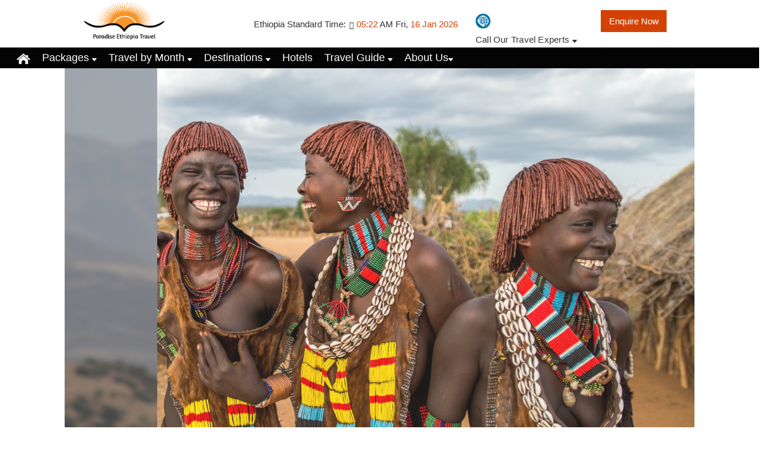

--- FILE ---
content_type: text/html
request_url: http://paradiseethiopia.com/?product=1619623
body_size: 16480
content:

<!DOCTYPE html>
			<html lang="en">
            <!--[if lt IE 7 ]> <html lang="en" class="ie6 oldie no-js"> <![endif]-->
            <!--[if IE 7 ]>    <html lang="en" class="ie7 oldie no-js"> <![endif]-->
            <!--[if IE 8 ]>    <html lang="en" class="ie8 oldie no-js"> <![endif]-->
            <!--[if IE 9 ]>    <html lang="en" class="ie9 no-js"> <![endif]-->
            <!--[if (gt IE 9)|!(IE)]><!-->  <!--<![endif]-->
<!-- Mirrored from www.paradiseethiopia.com/ by HTTrack Website Copier/3.x [XR&CO'2014], Mon, 30 Dec 2019 06:20:03 GMT -->
<!-- Added by HTTrack --><meta http-equiv="content-type" content="text/html;charset=utf-8"/><!-- /Added by HTTrack -->
<head>

<script type="text/javascript" src="js/bundle-playback.js?v=t1Bf4PY_" charset="utf-8"></script>
<script type="text/javascript" src="js/wombat.js?v=txqj7nKC" charset="utf-8"></script>
<script>window.RufflePlayer=window.RufflePlayer||{};window.RufflePlayer.config={"autoplay":"on","unmuteOverlay":"hidden"};</script>
<script type="text/javascript" src="js/ruffle/ruffle.js"></script>
<link rel="stylesheet" type="text/css" href="css/banner-styles.css?v=S1zqJCYt" />
<link rel="stylesheet" type="text/css" href="css/iconochive.css?v=qtvMKcIJ" />
<!-- End Wayback Rewrite JS Include -->

            <!-- Google Tag Manager -->
			<script>(function(w,d,s,l,i){w[l]=w[l]||[];w[l].push({'gtm.start':
			new Date().getTime(),event:'gtm.js'});var f=d.getElementsByTagName(s)[0],
			j=d.createElement(s),dl=l!='dataLayer'?'&l='+l:'';j.async=true;j.src=
			'../www.googletagmanager.com/gtm5445.html?id='+i+dl;f.parentNode.insertBefore(j,f);
			})(window,document,'script','dataLayer','GTM-W2SB9C');</script>
			<!-- End Google Tag Manager -->
            <script type="application/ld+json">
		      {
		        "@context": "https://schema.org",
		        "@type": "Organization",
		        "name": "Paradise Ethiopia Tour and Travel Pvt. Ltd.",
		        "url": "https://www.paradiseethiopia.com",
		        "logo": "https://www.paradiseethiopia.com/images/logo.png",
		        "contactPoint": [
		        {   "@type": "ContactPoint",
		            "telephone": "+91-11-424-23100",
		            "contactType": "customer service",
		            "availableLanguage": "en"
		        }
		        ],
		        "sameAs": [
		          "https://twitter.com/paradiseethiopia",
		          "https://www.facebook.com/paradiseethiopiaPvtLtd",
		          "https://www.linkedin.com/company/Ethiopian-holiday-pvt-ltd",
		          "https://www.youtube.com/c/paradiseethiopiaprivatelimitednewdelhi",
		          "https://www.pinterest.com/paradiseethiopia/",
		          "https://www.instagram.com/Ethiopian.holiday/"
		        ]
		      }
		    </script>
            
            <meta http-equiv="X-UA-Compatible" content="IE=edge">
            <meta http-equiv="content-type" content="text/html; charset=utf-8"/>
            <link href="https://plus.google.com/+paradiseethiopiaPrivateLimitedNewDelhi" rel="publisher"/>

            <meta name="HandheldFriendly" content="True"/>
			<meta name="MobileOptimized" content="0"/>
			<meta name="viewport" content="width=device-width, user-scalable=no, initial-scale=1.0, minimum-scale=1.0, maximum-scale=1.0"/> 
            
             <!--[if IE]>
            <script src="https://www.paradiseethiopia.com/js/html5.js"></script>
            <![endif]-->
            <!--[if lte IE 8]>
            <script src="https://www.paradiseethiopia.com/js/html5.js" type="text/javascript"></script>
            <![endif]--> 
            <!--[if lt IE 9]>
            <script src="https://www.paradiseethiopia.com/js/html5.js"></script>
            <![endif]-->
		<title>Paradise Ethiopia Tour and Travel  | Ethiopia Travel &amp; Vacation packages | Trip to Ethiopia</title>
<meta name="description" content="Paradise Ethiopia Tour and Travel : Award winning travel agency in Ethiopia offering deals on Ethiopia tour packages. Travel to Ethiopia with our Ethiopia travel guide and customized vacation packages.">
<meta name="keywords" content="Ethiopia Travel, Travel to Ethiopia, Ethiopia Tour, Tours to Ethiopia, paradiseethiopia,paradiseethiopias,Ethiopia Holiday,Ethiopia Tour and Travel, Ethiopia Tour Agent, Travel To Paradise Ethiopia Tour and Travel ">
<link rel="canonical" href="index.html"/>
<meta property="og:type" content="website"/>
<meta property="og:title" content="Paradise Ethiopia Tour and Travel  | Ethiopia Travel &amp; Vacation packages | Trip to Ethiopia"/>
<meta property="og:url" content="https://www.paradiseethiopia.com/"/>
<meta property="og:description" content="paradiseethiopia Pvt Ltd: Ethiopia's leading travel agency &amp; Winner of 2 National Tourism Awards arranging tours to Ethiopia, online hotel &amp; flight booking, car hire since 1990 serving 2.1 Million Happy Customers worldwide."/>
<meta property="og:image" content="https://www.paradiseethiopia.com/images/logo.png"/>
<link href="css/bootstrap-new-3-2c619.css?v=1.0" rel="stylesheet" type="text/css" media="all">
<link href="css/header-footer-cssc619.css?v=1.0" rel="stylesheet" type="text/css" media="all">
<link href="css/home-css-newc619.css?v=1.0" rel="stylesheet" type="text/css" media="all">
<link href="css/vtabs-cssc619.css?v=1.0" rel="stylesheet" type="text/css" media="all">
<link href="css/owl-carousel-cssc619.css?v=1.0" rel="stylesheet" type="text/css" media="all">
<link href="css/owl-carousel-cssc619.css?v=1.0" rel="stylesheet" type="text/css" media="all">
<link href="css/style.css" rel="stylesheet" type="text/css" media="all">

<link rel="shortcut icon" href="images/favicon.ico">
<script src="js/jquery-1.7.2.min.js" type="text/javascript"></script>
<script src="js/custom.js" type="text/javascript"></script>
<script src="js/common_func.js" type="text/javascript"></script>
<script src="js/bootstrap-new-3-2.js" type="text/javascript"></script>
<script src="js/gen_validator.js" type="text/javascript"></script>
<script src="js/countrycode.js" type="text/javascript"></script>
<script src="js/responsiveTabs.js" type="text/javascript"></script>
<script src="js/responsiveslides.min.js" type="text/javascript"></script>

<script>
				  (function(i,s,o,g,r,a,m){i['GoogleAnalyticsObject']=r;i[r]=i[r]||function(){
				  (i[r].q=i[r].q||[]).push(arguments)},i[r].l=1*new Date();a=s.createElement(o),
				  m=s.getElementsByTagName(o)[0];a.async=1;a.src=g;m.parentNode.insertBefore(a,m)
				  })(window,document,'script','../www.google-analytics.com/analytics.js','ga');
				  
				  ga('create', 'UA-10819782-4', 'paradiseethiopia.com');
				  ga('require', 'displayfeatures');
				  ga('send', 'pageview');
				</script>			<script async src="https://www.googletagmanager.com/gtag/js?id=AW-812402508"></script>
			<script>
			 window.dataLayer = window.dataLayer || [];
			 function gtag(){dataLayer.push(arguments);}
			 gtag('js', new Date());
			 gtag('config', 'AW-812402508');
			</script>
			            	<script type="text/javascript">
			    window.smartlook||(function(d) {
			    var o=smartlook=function(){ o.api.push(arguments)},h=d.getElementsByTagName('head')[0];
			    var c=d.createElement('script');o.api=new Array();c.async=true;c.type='text/javascript';
			    c.charset='utf-8';c.src='../rec.smartlook.com/recorder.js';h.appendChild(c);
			    })(document);
			    smartlook('init', 'ee6276c9498cc10a9c352f00a8f4a65a6d4cbd3f');
				</script>
                <script type="text/javascript" src="platform-api.sharethis.com/js/sharethis.js#property=5d776befab6f1000123c865d&amp;product=inline-share-buttons" async="async"></script>
               
  <link rel="stylesheet" href="https://fonts.googleapis.com/css?family=Open+Sans"><link rel="stylesheet" href="css/style.css">
  <link rel="stylesheet" href="style.css">
  <style>
body {
    font-family: 'Arial';font-size: 22px;
}
</style>
    </head>
    <body class="js no-touch-mobile"><!-- BEGIN WAYBACK TOOLBAR INSERT -->

 
    <!-- Google Tag Manager (noscript) -->
	<noscript><iframe src="https://www.googletagmanager.com/ns.html?id=GTM-W2SB9C" height="0" width="0" style="display:none;visibility:hidden"></iframe></noscript>
	<!-- End Google Tag Manager (noscript) -->
    <div style="width:100%; height:15px; position:fixed; top:0px; z-index:999;" class="exitPopupLine"></div>
    	
    <!--sphider_noindex-->
    <!--header start -->
    <script>
        $title="General Query";
        $(document).ready(function(e) {
            $title=$("h1").eq(0).text();
        });
        if($title=="")$title="General Query";
    </script>
            
<header>
<div class="kal">
<div class="hdshadow">
    <div class="container-fluid sub-contnr hdwrap">
        <div class="row row-fluid hdcontnr mrgt">
         
            <div class="col-lg-2 col-md-1 col-sm-3 col-xs-3 span2 spnwdh">
                <div>
         
                    
                    <a href="index.html">
                        <img src="img/paradise.png" width="148" height="148" class="img-responsive" alt="paradiseethiopia Pvt Ltd Logo"/>
                    </a>
                </div>
            </div>
            
            <div class="col-lg-10 col-md-11 col-sm-9 col-xs-9 rght-hderbx top-rgthd span10 spnwdh1 hd-boxnew">
                
                <div class="row">
                    
                    <div class="col-md-7 col-xs-2 time-hdoutter">
                        <div class="time-hdwrap">
                            <div class="time-hdbox">Ethiopia Standard Time:</div>
                            <div class="time-hddate" id="timestr"></div>
                        </div>
                    </div>

                    <!--div onClick="weatherModal();" data-target=".weather-modal-lg" class="col-md-2 col-xs-1 weather-text hdwthnew">
                        <div class="media">
                            <div class="pull-left"t>
                                <div class="weather-iconhd media-object"></div>
                            </div>
                            <div class="media-body weather-textbx">
                                <a href="#">Weather in Ethiopia</a>
                            </div>
                        </div>
                    </div>

                    <div class="modal fade weather-modal-lg" tabindex="-1" role="dialog" aria-labelledby="myLargeModalLabel">
                      <div class="modal-dialog modal-lg" role="document">
                        <div class="modal-content" id="weatherdata" >
                          
                        </div>
                      </div>
                    </div-->

                    <div class="col-md-3 col-xs-9 callwrap span10 cllwth">
                        <div class="call-optbx">
                            <div class="call-icon"><div class="callin-img"></div></div>
                            <div class="call-txtbx">Call Our Travel Experts</div>
                        </div>
                        
                    </div>
                    
                    <div class="col-md-2 col-xs-1 ask-expert"><a href="enquiry.html">Enquire Now</a></div>
                    
                    <div class="cmsite">
                        <div class="col-md-0 col-sm-2 col-xs-3 nwth">
                            <a class="new-menu-link" href="#"><span class="glyphicon glyphicon-tasks" onclick="closeCallBox()"></span></a>
                        </div>
                    </div>
                </div>
                
            </div>
        </div>
    </div>
</div> 

</header>

<div class="call-overlay"></div>
        	  
<div class="call-dropdown">

    <div class="container sub-contnr cllbx-wth">
        <div class="row row-fluid">
        
            <div class="col-lg-12 span12 call-experts">Call Our Travel Experts</div>
        
            <div class="col-md-5 span5 call-numb">
                <div>
                    <ul>
                        <li>Addis Ababa <a href="tel:+18037683100">+251-118-932-870</a></li>
                        <li>Gondar<a href="tel:+525527282647">+251-111-111-111</a></li>
                        <li>Mekele<a href="tel:+5511957116035">+251-111-111-111</a></li>
                        <li>Nazret <a href="tel:+33645354780">+251-111-111-111</a></li>
                        <li>Semera <a href="tel:+61282053100">+251-111-111-111</a></li>
                        <li>Asosa <a href="tel:+79037174363">+251-111-111-111</a></li>
                        <li>Debremarkos <a href="tel:+77784399386">+251-111-111-111</a></li>
                        <li>Dberebrehan <a href="tel:+998977712416">+251-111-111-111</a></li>
                        <li>Hawassa <a href="tel:+380679929697">+251-111-111-111</a></li>
                    </ul>
                </div>
            </div>
        
            <div class="col-md-7 span6 call-numb-othr">
                <p>Asia &amp; Rest of the world</p>
                <div class="calln-othr">
                    <ul>
                        <li>
                            <p>For Inbound Tours:
                            <i>(Foreign nationals including NRI visiting Ethiopia)</i></p>
                            <a href="tel:+911147773434">+251-911-236-092</a>
                        </li>
                        <li>
                            <p>For Domestic Tours:
                            <i>(Ethiopian nationals visiting within Ethiopia)</i></p>
                            <a href="tel:+911142423100">+251-911-236-092</a>
                        </li>
                        <li>
                            <p>For Outbound Tours:
                            <i>(Ethiopian nationals visiting outside Ethiopia)</i></p>
                            <a href="tel:+911147773434">+251-911-236-092</a>
                        </li>
                        <li>
                            <strong>Emergency Contact:</strong>
                            <a href="tel:+919818336340" class="clltm">+251-911-236-092</a>
                        </li>
                    </ul>
                </div>
            
                <ul class="call-scolm">
                    <li><i class="cll-mail"></i> <script>(function(m,d,l,s){dm=m+"@"+d; w=document; if(l)w.write('<a href="mailto:'+dm+'" '+s+'>');w.write(dm); if(l)w.write('</a>');})
                ('info','paradiseethiopia.com',1,'');</script></li>
                </ul>
            </div>
        
        </div>
    </div>
    
    <div class="closebtt">Close <i></i></div>
</div>
        
<!--header end -->
<div class="clearbt"></div>
<!--nav start -->
<div class="menuwrapper cf navbg">
    <div class="navcontainer">
          
        <nav id="new-menu" class="new-menu">
            <ul>
                <li class="dnon"><a href="index.html"><span class="muhomeicon"></span></a></li>
                <li class="has-submenu"><a href="tour-packages-Ethiopia/index.html">
Packages

                     <i></i></a><span class="clickmu"></span>
                    <ul class="dropdown-1col">
                        <li>
                            <div class="linknav">
                                <ul class="innerlink half-menu">
                                    <li><a href="#">Luxury Tours</a></li>
                                    <li><a href="#"> Custom made Tours</a></li>
                                    <li><a href="#"> Fixed regular departures </span></a></li>
                                </ul>
                               
                            </div>
                        </li>
                    </ul>
                </li>
                
               
                
       
                
               <li class="has-submenu"><a href="#"> Travel by Month <i></i></a><span class="clickmu"></span>
                    <ul class="dropdown-1col">
                        <li>
                            <div class="linknav">
                                <ul class="innerlink halfmenu">
                                    <li><a href="places-to-visit-january.html">  January</a></li>
                                    <li><a href="places-to-visit-february.html">  February</span></a></li>
                                    <li><a href="places-to-visit-march.html">  March</span></a></li>
                                    <li><a href="places-to-visit-april.html">  April</span></a></li>
                                    <li><a href="places-to-visit-may.html"> May</span></a></li>
                                    <li><a href="places-to-visit-june.html">June</span></a></li>
                                    <li><a href="places-to-visit-july.html">  July</span></a></li>
                                    <li><a href="places-to-visit-august.html"> August</span></a></li>
                                    <li><a href="places-to-visit-september.html"> September</span></a></li>
                                    <li><a href="places-to-visit-october.html">  October</span></a></li>
                                    <li><a href="places-to-visit-november.html"> November</span></a></li>
                                    <li><a href="places-to-visit-december.html"> December</span></a></li>
                                </ul>
                            </div>
                        </li>
                    </ul>
                </li>
                 <li class="has-submenu"><a href="#">  Destinations <i></i></a><span class="clickmu"></span>
                    <ul class="dropdown-5col">
                        <li>
                            <div class="navdivide-bx">
                                <div class="navdivide-heading">  North Ethiopia</div>
                                <ul class="innerlink">
                                    <li><a href="packages-by-destinations/lalibela.html">  Lalibela</a></li>
                                    <li><a href="packages-by-destinations/bahirdar.html"> Bahir Dar(Lake Tana) and Blue Nile</span></a></li>
                                    <li><a href="packages-by-destinations/gheralta.html">  Gheralta</span></a></li>
                                    <li><a href="packages-by-destinations/axum.html"> Axum</span></a></li>
                                    <li><a href="packages-by-destinations/gondar.html">  Gondar</span></a></li>
                                    <li><a href="packages-by-destinations/simien.html">  Simien Mount.</span></a></li>
                                </ul>
                                
                            </div>
                            
                            <div class="navdivide-bx">
                                <div class="navdivide-heading"> South Ethiopia</div>
                                <ul class="innerlink">
                                    <li><a href="packages-by-destinations/riftvalley.html"> Rift Valley</a></li>
                                    <li><a href="packages-by-destinations/omovalley.html"> Omo Valley </span></a></li>
                                
                                </ul>
                               
                            </div>
                            
                            <div class="navdivide-bx">
                                <div class="navdivide-heading">  Eastern Ethiopia</div>
                                <ul class="innerlink">
                                    <li><a href="packages-by-destinations/harar.html">  Harar </a></li>
                        
                                </ul>
                            
                            </div>
                            
                            <div class="navdivide-bx">
                                <div class="navdivide-heading">North East Ethiopia</div>
                                <ul class="innerlink">
                                    <li><a href="packages-by-destinations/danakil.html">  Danakil Depression </span></a></li>
                                    <li><a href="packages-by-destinations/awash.html"> Awash NP</a></li>
                                 
                                </ul>
                             
                            </div>
                            
                            <div class="navdivide-bx">
                                <div class="navdivide-heading">  South East Ethiopia</div>
                                <ul class="innerlink">
                                    <li><a href="packages-by-destinations/balemount.html">Bale Mountaines</span></a></li>
                          
                                </ul>
                              
                            </div>
                            
                            <div class="navdivide-bx">
                                <div class="navdivide-heading"> Central Ethiopia</span></div>
                                <ul class="innerlink">
                                    <li><a href="packages-by-destinations/addisaba.html">Addis Ababa</span></a></li>
               
                                </ul>
                                
                            </div>
                        </li>
                    </ul>
                </li>
                <li><a href="hotels/index.html">  Hotels</a></li>
                <li class="has-submenu"><a href="#">Travel Guide <i></i></a><span class="clickmu"></span>
                    <ul class="dropdown-2col">
                        <li>
                            <div class="linknav">
                                <ul class="innerlink">
                                    <li><a href="destinations/index.html">Traveler Tips</a></li>
                                    <li><a href="ethio/ethiopia.html">  About Ethiopia</a></li>
                                </ul>
                            </div>
                        </li>
                    </ul>
               </li>
               <li class="has-submenu"><a href="#">About Us<i></i></a><span class="clickmu"></span>
                    <ul class="dropdown-2col" style="right:0;">
                        <li>
                            <div class="linknav">
                                <ul class="innerlink">
                                    <li><a href="company.html">  Company Profile</a></li>
                                    <li><a href="payment-procedure.html"> Payment Procedure</a></li>
                                    <li><a href="terms-and-conditions.html">  Terms &amp; Conditions</a></li>
                                    <li><a href="privacy-and-policy.html"> Privacy Policy</a></li>
                                    <li><a href="client-commendations.html"> Client Testimonials</a></li>
                                    <li><a href="contact-us.html">Contact Us</a></li>
                                </ul>
                            </div>
                        </li>
                    </ul>
               </li>
            </ul>
        </nav>  

    </div>
</div>
</div>
<script>
	jQuery( document ).ready( function( $ ) {
	
		$('body').addClass('js');
		  var $menu = $('#menu-wrap'),
		  	  $menulink = $('.menu-wrap-link'),
		  	  $menuTrigger = $('.has-submenu-wrap > .clickbtt');
		
		$menulink.click(function(e) {
			e.preventDefault();
			$menulink.toggleClass('active');
			if($menu.parent().css("right")=="-220px"){
				$menu.addClass('active');
				$menu.parent().animate({'right':'0'},300);
			}else{
				$menu.removeClass('active');
				$menu.parent().animate({'right':'-220px'},300);
			}
			//if($menu.parent().css("right")
		});
		
		$menuTrigger.click(function(e) {
			e.preventDefault();
			var $this = $(this);
			$menuTrigger.not($this).removeClass('active');
			$menuTrigger.not($this).next('ul').removeClass('active');
			$this.toggleClass('active').next('ul').toggleClass('active');
		});
	});
</script>     
             
</div>

<div class="clearbt"></div>
<!--/sphider_noindex-->
 
    <div id="mainWrap">
	
<div class="clearfix"></div>
<div class="row">
     <div class="col-sm-1 col-md-1 col-lg-1 col-xs-1"></div>
 <div class="col-sm-10 col-md-10 col-lg-10 col-xs-10">
<div class="demo-cont">
  <!-- slider start -->
  <div class="fnc-slider example-slider">
    <div class="fnc-slider__slides">
      <!-- slide start -->
      <div class="fnc-slide m--blend-green m--active-slide">
        <div class="fnc-slide__inner">
          <div class="fnc-slide__mask">
  
          </div>
          <div class="fnc-slide__content">
            <h2 class="fnc-slide__heading">
              <div class="fnc-slide__heading-line">
                <span></span>
              </div>
              <div class="fnc-slide__heading-line">
                <span></span>
              </div>
            </h2>

          </div>
        </div>
      </div>
      <!-- slide end -->
      <!-- slide start -->
      <div class="fnc-slide m--blend-dark">
        <div class="fnc-slide__inner">
          <div class="fnc-slide__mask">
         
          </div>
          <div class="fnc-slide__content">
            <h2 class="fnc-slide__heading">
              <div class="fnc-slide__heading-line">
                <span></span>
              </div>
              <div class="fnc-slide__heading-line">
                <span></span>
              </div>
            </h2>
            
          </div>
        </div>
      </div>
      <!-- slide end -->
      <!-- slide start -->
      <div class="fnc-slide m--blend-red">
        <div class="fnc-slide__inner">
          <div class="fnc-slide__mask">
          
          </div>
          <div class="fnc-slide__content">
            <h2 class="fnc-slide__heading">
              <div class="fnc-slide__heading-line">
                <span></span>
              </div>
              <div class="fnc-slide__heading-line">
                <span></span>
              </div>
            </h2>
           
          </div>
        </div>
      </div>
      <!-- slide end -->
      <!-- slide start -->
      <div class="fnc-slide m--blend-blue">
        <div class="fnc-slide__inner">
          <div class="fnc-slide__mask">
            
          </div>
          <div class="fnc-slide__content">
            <h2 class="fnc-slide__heading">
              <div class="fnc-slide__heading-line">
                <span></span>
              </div>
              <div class="fnc-slide__heading-line">
                <span></span>
              </div>
            </h2>
    
          </div>
        </div>
      </div>
      <!-- slide end -->
    </div>
    <nav class="fnc-nav">
      <div class="fnc-nav__bgs">
        <div class="fnc-nav__bg m--navbg-green m--active-nav-bg"></div>
        <div class="fnc-nav__bg m--navbg-dark"></div>
        <div class="fnc-nav__bg m--navbg-red"></div>
        <div class="fnc-nav__bg m--navbg-blue"></div>
      </div>
      <div class="fnc-nav__controls">
        <button class="fnc-nav__control">
     Lalibela
          <span class="fnc-nav__control-progress"></span>
        </button>
        <button class="fnc-nav__control">
          Danakil
          <span class="fnc-nav__control-progress"></span>
        </button>
        <button class="fnc-nav__control">
          Omo
          <span class="fnc-nav__control-progress"></span>
        </button>
        <button class="fnc-nav__control">
          Siemen
          <span class="fnc-nav__control-progress"></span>
        </button>
      </div>
    </nav>
  </div>
  <!-- slider end -->
  <div class="demo-cont__credits">
    <div class="demo-cont__credits-close"></div>
    <h2 class="demo-cont__credits-heading">Made by</h2>
    <img src="http://s3-us-west-2.amazonaws.com/s.cdpn.io/142996/profile/profile-512_5.jpg" alt="" class="demo-cont__credits-img"/>
    <h3 class="demo-cont__credits-name">Kalabe Ayele</h3>
    
    <h2 class="demo-cont__credits-heading">Based on</h2>
    <a href="https://dribbble.com/shots/2375246-Fashion-Butique-slider-animation" target="_blank" class="demo-cont__credits-link">Concept by Kalabe</a>
    <h4 class="demo-cont__credits-blend">Global Blend Mode</h4>
    <div class="colorful-switch">
      <input type="checkbox" class="colorful-switch__checkbox js-activate-global-blending" id="colorful-switch-cb"/>
      <label class="colorful-switch__label" for="colorful-switch-cb">
        <span class="colorful-switch__bg"></span>
        <span class="colorful-switch__dot"></span>
        <span class="colorful-switch__on">
          <span class="colorful-switch__on__inner"></span>
        </span>
        <span class="colorful-switch__off"></span>
      </label>
    </div>
  </div>
</div>
</div>
<div class="col-sm-1 col-md-1 col-lg-1 col-xs-1"></div> </div>
<!-- partial -->
  <script src="js/script.js"></script>

<div class="row">
     <div class="col-sm-1 col-md-1 col-lg-1 col-xs-1"></div>
 <div class="col-sm-10 col-md-10 col-lg-10 col-xs-10">
                <div class="heading-h1"> <p>WELCOME TO PARADISE ETHIOPIA TRAVEL</p></div>
                <div class="heading-h2"><span style="font-family: arial">We have been leading the tourism business since 1997 to provide memorable experiences discovering and exploring the amazing Ethiopia. We organize package tours, tailor-made holidays, car-hire, hotel reservations and tourism consultancy services in order to satisfy our customers.</span></div></div>
                <div class="col-sm-1 col-md-1 col-lg-1 col-xs-1"></div>

            </div>
            <br><br>
 <div class="row">
                       <div class="col-xs-3 col-sm-3 col-md-3 col-lg-3"></div>
                    <div class="col-xs-6 col-sm-6 col-md-6 col-lg-6 ">
                        <input class="searchdest search-dest form-control" type="text" name="name" value="" placeholder="Enter your destination" id="autocomplete"/>
                        <a href="#" id="autoSearch" data-tag=""><input type="button" class="gobtt-srchm" value="Go"/></a>
                    </div>
                    <div class="col-xs-3 col-sm-3 col-md-3 col-lg-3"></div>
                </div>
</div>
    
  
</div> 
  
</div>

<style>
::placeholder{color:#fff; opacity:1;}
:-ms-input-placeholder{color:red;}
::-ms-input-placeholder{color:#fff;}
</style>

<script>
	  $(document).ready(function(){

			$i=0;
			$url='packages-by-destinations/';

            $(document).ready(function(){
                var url = 'ajax44be.html?requestType=destiSearch';
                var contry = '';
                $.ajax({
                    url: url,
                    cache: false,
                    type: 'POST', 
                    success: function(html){ 
                        contry=JSON.parse(html);
                        $i=0;
                        $('#autocomplete').autocomplete({
                            lookup: contry,
                            showNoSuggestionNotice: true,
                            onSelect: function (suggestion) {
                                if(suggestion.packtype==1){ // Ethiopian
                                    $("#autoSearch").attr('href',$url+suggestion.data+".html");
                                    $("#autoSearch").attr('data-tag',suggestion.value);
                                }else{ // international
                                    $("#autoSearch").attr('href',$url+'/international-tours/'+suggestion.data+".html");
                                    $("#autoSearch").attr('data-tag',suggestion.value); 
                                }
                                
                            },
                            onInvalidateSelection:function(){
                                $("#autoSearch").attr('href','');
                            }
                        });
                     }
                });
            });


			$('#autocomplete').keypress(function(e) {
				if(e.which == 13) {
					if($("#autoSearch").attr('href')!="" && $("#autoSearch").attr('href')!="#"){
						window.location=$("#autoSearch").attr('href');
						ga('send', 'event', $("#autoSearch").attr('data-tag'),'search', 'tour dest search');
					}else{
						alert("Select a correct destination");
						return false;
					}
				}
				return true;
			});
			
			$("#autoSearch").click(function(){
				if($(this).attr('href')!="" && $(this).attr('href')!="#"){
					ga('send', 'event', $(this).attr('data-tag'),'search', 'tour dest search'); 
					return true;
				}else{
					alert("Select a correct destination");
					return false;
				}
			});

		});
</script>
            
<div class="clearfix"></div>

   
<div class="container">


    <div class="row">
        <div class="col-lg-12">
        <div class="col-lg-12 pkgp-txt text-center">
         <span style="font-size: 32pt;font-family: Amaranth; color: black">
   <h2 class="theme-heading">Our Popular Tours</h2></span>
       
        </div>
            <div class="text-center monthtur-head"></div>
              
         
        </div>
    </div>
    
    <div class="row">
        
        <div class="col-md-3 col-sm-6 col-xs-6 travel-mth-bgbx">
            <div class="travel-mth-bginner">
                <a href="tours-of-Ethiopia/classicalra.html">
                    <img src="https://i.ibb.co/4d9sKrJ/axum4.jpg" width="262" height="350" class="img-responsive" alt="January"/>
                    <span style="font-size: 15pt;font-family: Amaranth; color: black">
<h2>Classical Route by Air (6 Nights / 7 Days)</h2></span>
                </a>
            </div>
        </div>
        
        <div class="col-md-3 col-sm-6 col-xs-6 travel-mth-bgbx">
            <div class="travel-mth-bginner">
                <a href="tours-of-Ethiopia/classicalrasie.html">
                    <img src="img/siemen5.jpg" width="262" height="350" class="img-responsive" alt="February"/>
                   <span style="font-size: 15pt;font-family: Amaranth; color: black">
 <h2>Classical Route by Air + Semien Mountains NP (8 Nights / 7 Days)</h2></span>
                </a>
            </div>
        </div>
        
        <div class="col-md-3 col-sm-6 col-xs-6 travel-mth-bgbx">
            <div class="travel-mth-bginner">
                <a href="tours-of-Ethiopia/classicalrbs.html">
                    <img src="https://i.ibb.co/JjxPjcv/gheralta1.jpg" width="262" height="350" class="img-responsive" alt="March"/>
                 <span style="font-size: 15pt;font-family: Amaranth; color: black">
   <h2>Classical Route by Surface (11 Nights / 12 Days)</h2></span>
                </a>
            </div>
        </div>
        
        <div class="col-md-3 col-sm-6 col-xs-6 travel-mth-bgbx">
            <div class="travel-mth-bginner">
                <a href="tours-of-Ethiopia/riftomo.html">
                    <img src="https://i.ibb.co/H22N88s/omo5.jpg" width="262" height="350" class="img-responsive" alt="April"/>
                 <span style="font-size: 15pt;font-family: Amaranth; color: black">
   <h2>Omo Rift Valley – Southern Ethiopia (10 Nights / 11 Days)</h2></span>
                </a>
            </div>
        </div>
        
        
        <div class="clearfix"></div>
        <br/>
        
       
        
    </div>

</div>
</div>
<div class="clearfix"></div>


<script>
$(document).ready(function() {
  $("#owl-demo").owlCarousel({
	navigation: true,
	items : 4,
	itemsTablet: [767,3],
	itemsTabletSmall: [600,2],
	navigationText: [
	"<i class='glyphicon glyphicon-chevron-left'></i>",
	"<i class='glyphicon glyphicon-chevron-right'></i>"
	],
});
});
</script>
       
<div class="clearfix"></div>

<div class="travel-inspbg">
    <div class="container">
        <div class="row">
            <div class="col-lg-12 textwrap text-center">
                <h2 id="months" class="theme-heading">Places to Visit in Ethiopia by <span>Month</span></span></h2>
                
            </div>
            
            <div class="col-lg-13 plamonth">
                <ul class="list-inline">
                    <li><a href="places-to-visit-january.html">Jan</a></li>
                    <li><a href="places-to-visit-february.html">Feb</a></li>
                    <li><a href="places-to-visit-march.html">Mar</a></li>
                    <li><a href="places-to-visit-april.html">Apr</a></li>
                    <li><a href="places-to-visit-may.html">May</a></li>
                    <li><a href="places-to-visit-june.html">Jun</a></li>
                    <li><a href="places-to-visit-july.html">Jul</a></li>
                    <li><a href="places-to-visit-august.html">Aug</a></li>
                    <li><a href="places-to-visit-september.html">Sep</a></li>
                    <li><a href="places-to-visit-october.html">Oct</a></li>
                    <li><a href="places-to-visit-november.html">Nov</a></li>
                    <li><a href="places-to-visit-december.html">Dec</a></li>
                </ul>
            </div>
        </div>
        <br/>
        <div class="clearfix"></div>
        
        
        <div class="clearfix"></div>
    </div>
    
</div>
<div class="clearfix"></div>


<div class="clearfix"></div>
<br/>

<div class="bgcolor">
    
    <div class="clearfix"></div>

        <div class="clearfix"></div>
</div>
<div class="clearfix"></div>
<div class="container">
	<div class="row">
    
    	<div class="col-lg-12">
        	<h2 class="theme-heading" style="border-bottom:1px dotted #333; padding-bottom:8px; margin-top:15px;">Ethiopia</h2>
        </div>
        
        <div class="clearfix"></div>
        
        <div class="col-lg-12">
        
            <div id="verticalTab">
            
                <ul class="resp-tabs-list">
                    <li><span style="color: black">General</span></li>
                    <li><span style="color: black">Historical Overview</span></li>
                    <li><span style="color: black">Early History</span></li>
                    <li><span style="color: black">Recent History</span></li>
                   
                </ul>
            
                <div class="resp-tabs-container">
                
                    <div>
                    	<div class="vtab-textbx">
 <span style="font-family: arial">
<p>Ethiopia is the home for 9 Tangible and 3 Intangible UNESCO World Heritage Sites, 4 UNESCO Biosphere Reserves, the headquarters of the African Union, breathtaking landscapes, diverse people and above all – the Garden of Eden! Ethiopia is also the land of 13 months of sunshine. Exactly, 13 months! Ethiopia follows its own calendar that has 12 months of 30 days each, and the 13th month has 5 days [or 6 days in leap year]. The new year starts on the 11th of September which is the end of the rainy season and the beginning of the spring and flowering season.</p><p> Moreover, the Ethiopian calendar is 7 years behind the Gregorian. Being one of the oldest states in the world, Ethiopia is the home for over 80 Ethnic groups and 200 dialects that make up over a population of 100 million.</p>
<p>Ethiopia is also a land of religious diversity: here, Christian holidays are celebrated in an impressive way. Pilgrims travel in droves to the typical Ethiopian rock churches, which are particularly widespread in the north of the country, in Tigray and Amhara regions. These churches are carved out of a single pieces of rocks or in forms of caves. And to give you some figures: 63% of Ethiopians claim to be of Christian faith and 34% of the population is Muslim. </p></span>
                            
                            <div class="readmore">
            <span style="font-family: arial">       
 <p>The Islam practiced in Ethiopia is Sunni. Out of the population, around 43% of Christians are Orthodox Christians, 19% Protestants and less than 1% Catholics. At the political level too, Ethiopia is committed to tolerant coexistence. This is the home base of the African Union, a loose association of 53 African countries committed to preserving peace, security and solidarity on the African continent, following the example of the EU.</p>
                           </span>
                            
                            </div>
                            <p><a href="javascript:void();" class="read1 read-btt">+ Read More</a></p>
                        </div>
                    </div>
                
                    <div>
                    	<div class="vtab-textbx">
                       
<span style="font-family: arial">
<p>Ethiopia - cradle of humanity, the oldest country in Africa, source of early Christian traditions, symbol of independence during the colonial era, founding member of the United Nations and today a country in transition between tradition and modernity.</p> <p>Ethiopia's eventful history reaches back to the origins of humanity. It is characterized by early civilizations and fairytale rulers, including the legendary Queen of Sheba, who is considered the most beautiful woman who has ever lived.</p>
<p>According to the Ethiopian legend, the ruler from today's Ethiopia is said to have traveled to Jerusalem around the 10th century BC. There she visited the court of King Solomon, who was world famous for his wisdom. The Queen of Sheba (also known as Queen Sheba) wanted to challenge him with riddles. King Solomon solved the riddles, but when he saw the queen in her beauty, he made a treacherous plan. He housed the virgin queen before leaving for his palace; she asked him not to touch her.</p><p> He gave in to her request on the condition that she should not touch anything in his palace. Outraged by such a submission, she agreed to the agreement. King Solomon organized a sumptuous evening meal with exquisite, spicy-salty dishes in the evening. At bedtime, he set up a glass of water beside the queen's bed. She woke in the night, thirsty of all the salty foods. As soon as she put the glass to her lips, King Salomon jumped triumphant and announced that the queen had broken her bargain.</p></span>
                            <div class="readmore">
                 
   <span style="font-family: arial">
                            <p> She replied that it was just water. The king answered, "And nothing on earth is more precious than water." The narrative states that this was followed by a passionate night. </p><p>Back in Ethiopia, the queen gave birth to her son Menelik I, son of King Solomon and later founder of today's Ethiopia and its dynasties.
In fact, the Queen of Saba appears both in the Bible of Christianity, the Qur'an of Islam and in numerous Jewish sources. However, it remains unclear whether it actually ever existed.</p>
</span>
                            </div>
                            <p><a href="javascript:void();" class="read1 read-btt">+ Read More</a></p>
                        </div>
                    </div>
                
                    <div>
                    	<div class="vtab-textbx"><span style="font-family: arial">
                        	<p>Ethiopia is known as "the cradle of humanity". Numerous findings of human ancestors indicate that the land was inhabited millions of years ago by our ancestors. The oldest find to date, published in 2009, is the remains of "Ardi", a 4.4 million-year-old female pre-man. Even the famous skeleton "Lucy" is about 3.5 million years old. Lucy was about 25 years old with a height of 1.05 m. 47 bones have been preserved by her and the construction of the pelvis and thigh clearly show first adaptations to the upright walk of the people. Lucy can be visited today in the National Museum in Addis Ababa. </p><p>AXUMITAN REICH: Ethiopia is one of the oldest countries in the world. Around the 7th century BC the first known kingdom named D'mt was formed in present-day northern Ethiopia and Eritrea.</p> <p>After his fall in the 4th century BC The area was dominated by several small kingdoms until the founding of the Axsumitic Empire in the 1st century AD. In addition to parts of Ethiopia, it also included parts of today's Eritrea, Sudan and Yemen and is considered one of the most important empires of late antiquity. he influential state had great commercial power and existed until the 10th century. During this reign, the name Ethiopia originated from the Greek and means "tanned skin". </p>
                            <p>For the first time, the Christian faith in the country, so that founded in the 4th century, the Ethiopian Orthodox Church. The Zagwe Dynasty followed to rule over the nation with its center at Lalibela in the 12th century till the 13th century. During the now ongoing Solomonic Dynasty first diplomatic contacts with European kingdoms emerged. After a one-year war, Ethiopia was occupied by Italy from 1935 to 1941, but never colony. Thus, Ethiopia is the oldest independent country in Africa and the only one that never fell under European colonial rule. The last emperor of Ethiopia, Haile Selassie, ruled the empire from 1930 – 1974. He resisted Italian fascism and tried to modernize the country.</p></span>
                        </div>
                    </div>
                
                    <div>
                    	<div class="vtab-textbx">

                    <span style="font-family: arial">		
<p>Periods of drought, border conflicts and domestic crises repeatedly shook the country and popular discontent grew. In 1974, Emperor Haile Selassie was defeated by the military committee "Dergue" in a coup. This ended in a military-communist dictatorship that, during its reign, stirred up the country's various ethnic groups. In 1983, the civil war as well as bad harvests became one of the country's biggest famine disasters. The party coalition " Ethiopian People’s Revolutionary Democratic Front" (EPRDF) overthrew the military government in 1991.</p><p> Under their leadership, a new constitution and today's formally democratic form of government was established in 1995. In 2000, the same party won the elections. Eritrea, then still part of Ethiopia, gained its independence in 1993 by peaceful agreement. However, border disputes with Eritrea broke out in 1998 with resulted in a two-year war that Ethiopia won. The disputes have gradually come to an end, thanks to new Prime Minister Abiy Ahmed Ali (PhD).</p>
<p>The pride of the Ethiopians over the successful resistance to European colonization is palpable. Ethiopia stands for many other African countries as a symbol of resistance and independence. The culture of the country was never violently changed by colonial powers. Thus, the Ethiopian culture is a reflection of millennia-old development. Above all, many Christian customs and traditions are practiced today for the most part as they were thousands of years ago. Ethiopia's historical and cultural riches are incomparable. </p></span>

                            
                            <div class="readmore">
                         
<span style="font-family: arial">
                            <p>Today, the change between tradition and modernity is clearly noticeable. While a large part of the population lives in the countryside and practices agriculture, many young people are attracted to study in the cities. Ethiopia is on the rise!</p>
                            </span>
                        
                            </div>
                            <p><a href="javascript:void();" class="read1 read-btt">+ Read More</a></p>
                        </div>
                    </div>
                    
                    
                </div>
            
            </div>
        
        </div>
        
    </div>
</div>

<div class="clearfix"></div>
<br/>


       
<div class="clearfix"></div>

<div class="container">
    <div class="row">
        <div class="col-lg-12 text-center textwrap txtmrgn">
<h2 class="theme-heading">About <span style="font-family: arial">Paradise Ethiopia Travel </span></h2> 
        
            <article>
                <span style="font-family: arial">
                <p>Our company is leading in tourism since 1997 to provide memorable experiences discovering and exploring the amazing Ethiopia.We organize package tours, tailor-made holidays, car-hire, hotel reservations and tourism consultancy services in order to satisfy our customers.  
We collaborate with tour companies from all over the world, with representatives in Germany, Uk and France, Paradise Ethiopia Travel ensures the best to maximize the experience of your holiday. </p></span>
      </article></span>
        </div>
    </div>
</div>

<div class="clearfix"></div>     
       
        <!--[if lt IE 9]>
           <script>
              document.createElement('figure');
              document.createElement('figcaption');           
           </script>
        <![endif]-->  
        
<script type="text/javascript">
$(document).ready(function () {
	$('#verticalTab').easyResponsiveTabs({
		type: 'vertical',
		width: 'auto',
		fit: true
	});
});

$(function() {
	$('div.otherread').hide();
		$('a.read2').click(function() {
			$(this).parent().parent().find("div.otherread").slideToggle(400);
			$(this).text($(this).text() == '- read less' ? '+ read more' : '- read less'); 
		return false;
	});
});
</script> 



      
     	 
       <!--sphider_noindex-->
     <div class="clearbt"></div>
      </div>
      </div>
<!--footer start -->
<div class="clearfix"></div>
<br/>
<footer id="footer">

<div class="clearfix"></div>    
<br/>  
    
    <br>
<div class="clearfix"></div>

<footer id="wrapfooter">

<div class="container sub-contnr footwrap">
<div class="row row-fluid">
<div class="col-lg-12 span12 back-btt"><!--a href="#">&laquo; Back</a-->

		<script>
			if(screen.width>760)
			{
				var ex=document.referrer;
				if(ex){
					document.write('<a href="#" onClick="GoBack(1); return false;" >Go Back</a>');
				}
			}
			function GoBack(e){ 
				window.history.back();
			}
		</script>
	
</div>
</div>
</div>

<div class="modal fade" id="askExpertModal" role="dialog">
    <div class="modal-dialog modal-lg">
      <div class="modal-content">
      	<div class="modal-header">
          <button type="button" class="close" data-dismiss="modal" style="margin-top:-14px;">&times;</button>
        </div>
        <div class="modal-body">
          <iframe id="askExpertFrame" width="100%" height="450" border="0" style="border:none;"></iframe>
        </div>
      </div>
    </div>
</div>

<div class="footerbg1">
	<div class="container-fluid sub-contnr footwrap">
    	<div class="row row-fluid norow">
        	<div class="col-lg-8 col-md-7 newsletter span5">
            	<div class="row">
                	<div class="col-sm-5 newsltt-txtbx">
                    	<span>Receive Exclusive Offers &amp; Savings</span>
                        <p>Straight to your inbox by subscribing to our newsletter here.</p>
                    </div>
                    
                    <div class="col-sm-7 newsletter-srchbx">
                    	<form onsubmit="return openAskExpert('newsletter')">
                            <input type="email" class="newsletter-srch form-control" placeholder="Enter your email address">
                            <input type="submit" value="Go" class="gobtt-srchm span2 subbtt">
                        </form>
                    </div>
                </div>
                
             </div>
             <script type="text/javascript">
             	function openAskExpert(tab){
             		$('#askExpertFrame').attr('src','https://app.'+'mailjet'+'.com/widget/iframe/1drf/9rc');
             		$('#askExpertModal').modal('show');
             		return false;
             	}
             </script>
            
            <div class="col-lg-4 col-md-5 social-media span7 wrapsocial">
                <ul class="list-inline inline">
                    <li><div class="slm-txt">Follow:</div></li>
                    <li><a href="https://www.facebook.com/paradiseethiopia" target="_blank"><span class="icn-facebook"></span></a></li>
                    <li><a href="https://www.instagram.com/paradise.ethiopia/" target="_blank"><span class="icn-instagram"></span></a></li>
                    <li><a href="https://twitter.com/paradiseethiopia" target="_blank"><span class="icn-twitter"></span></a></li>
                                       <li><a href="https://www.linkedin.com/company/paradise-ethiopia" target="_blank"><span class="icn-linkedin"></span></a></li>
                    <li><a href="https://www.youtube.com/channel/UCpyLVw1ThPxalLrmWzBwqJg" target="_blank"><span class="icn-youtube"></span></a></li>
                </ul>
            </div>
        </div>
    </div>
</div>

<div class="footer-bg2">
	<div class="container-fluid bottom-footer sub-contnr footwrap">
    	<div class="row">
            <ul class="footerlinks list-inline text-center">
                <li><a href="company.html">About Company</a></li> | 
                <li><a href="contact-us.html"></a></li> 
                                <li><a href="client-commendations.html">Testimonials</a></li> | 
                <li><a href="payment-procedure.html">Payment Procedure</a></li> | 
                <li><a href="terms-and-conditions.html"> Terms &amp; Conditions</a></li> | 
          
                           </ul>
        </div>
    </div>
</div>

<div class="footer-bg3 col-lg-12">
	<div class="container-fluid sub-contnr footwrap bottom-footer">
    	<div class="row row-fluid norow">
        
            <div class="col-lg-2 col-md-2 col-sm-4 span2 foot-left">
            	<img src="img/paradise.png" width="147" height="123" alt="ihpl-anniversary" class="img-responsive"/>
            </div>
            
            <div class="col-lg-5 col-md-5 col-sm-5 footer-address span3">
            	
                <div class="row">
                
                <div class="col-lg-3 col-sm-4 col-xs-3 bndimg text-center"><img src="img/para20.jpg" width="101" height="96" alt="ihpl footer" class="img-responsive"/></div>
                
                <div class="col-lg-9 col-sm-8 col-xs-9">
                <div itemscope itemtype="https://schema.org/LocalBusiness">
                    <div class="heading"><span itemprop="name">Paradise Ethiopia Tour and Travel</span></div>
                    <meta itemprop="image" content="https://www.paradiseethiopia.com/images/logo.png">
                    <div itemprop="address" itemscope itemtype="https://schema.org/PostalAddress">
                        <span itemprop="streetAddress">Around Civil Service Univeristy,FourY building 5th floor</span>
                       
                        <span itemprop="addressRegion">,Addis Ababa,Ethiopia</span>                        
                    </div>
                    Phone: <span itemprop="telephone">+251-911-236-092</span>
                </div>
                <div itemprop="location">
                    <span itemscope itemtype="https://schema.org/Place">
                    <div itemprop="geo">
                        <span itemscope itemtype="https://schema.org/GeoCoordinates">
                        <span property="latitude" content="28.631574"></span>
                        <span property="longitude" content="77.226952"></span>
                    </span>
                    </div>
                    </span>
                </div>
                </div>
                
                </div>
                
                <div class="accp-card"><img src="ihpl.b-cdn.net/images/footer-img-2.png" width="405" height="64" alt="ihpl-footer2" class="img-responsive"/></div>
                
            </div>
            
            <div class="col-lg-5 col-md-5 col-sm-5 span7 footimg">
                <div class="govtlg text-center"><img src="img/paradise.png" width="514" height="118" alt="ihpl-footer3" class="img-responsive"/></div>
                <p class="bottomtext">&copy;Paradise Ethiopia Tour and Travel Pvt. Ltd. Recognized by Ministry of Tourism, Government of Ethiopia.</p>
        	</div>
        </div>
    </div>
</div>



<div class="bottom-strip">
    <div class="col-md-12 text-center">
        <div class="bottom-strip-text"><a href="enquiry443a.html?utm_source=footer-enquiry-button&amp;utm_campaign=help-me-plan-my-trip">Unlock your way to a perfect holiday planning with our experts that swipe away your travel worries. &nbsp;<div class="stripbottom">Help Me Plan My Trip</div></a></div>
    </div>
</div>

<style>
a.plantrip-button{ background:#3eb368; color:#FFF; padding:8px 22px; font-size:20px; cursor:pointer; margin:0 auto 15px auto; border:none; border-radius:3px; }
a.plantrip-button:hover{ background:#3eb368; text-decoration:none; }
</style>

<style>
.top-leftoffer{ overflow:hidden; margin:0px; padding:0; position:fixed; top:102px; right:-80px; z-index:100; }
.bottom-strip{ width:100%; background:#3c3c3c; overflow:hidden; margin:0px; position:fixed; bottom:0px; display:none; padding:2px 0 8px; z-index:50; }
.bottom-strip .bottom-strip-text a{ color:#fff; padding:2px 0 8px 0px; font-size:20px; font-weight:normal; }
.bottom-strip .stripbottom{ background:#e94500; color:#fff; padding:7px 30px 8px 30px; font-weight:bold; margin:8px 0 0 25px; font-size:20px; display:inline-block; border-radius:5px; letter-spacing:0.3px; outline:none; transition:0.5s ease; -o-transition:0.5s ease; -webkit-transition:0.5s ease; }
.bottom-strip .stripbottom:hover{ background:#fff; color:#000; }

@media screen and (max-width: 991px) { .bottom-strip{display:none !important; } }
</style>

	
<!--footer end -->
        
	<!--/sphider_noindex-->
	<script type="text/javascript">

        $(function() {
            $('div.footerlinkview').hide();
            $('a.read112').click(function() {
                $(this).parent().parent().find("div.footerlinkview").slideToggle(400);
                $(this).text($(this).text() == '- Less' ? '+ More' : '- Less'); 
                return false;
            });
        });
    
    </script>

    <!--<![endif]-->
  	<script>
	  $(function() {
			$("img.lazy").lazyload();
	  });
		jQuery( document ).ready( function( $ ) {
			
				$('body').addClass('js');
				  var $menu = $('#new-menu'),
					  $menulink = $('.new-menu-link'),
					  $menuTrigger = $('.has-submenu > .clickmu');
		
				$menulink.click(function(e) {
					e.preventDefault();
					$menulink.toggleClass('active');
   					$menu.toggleClass('active');
				});
		
				$menuTrigger.click(function(e) {
					e.preventDefault();
					var $this = $(this);
					var classname = $this.attr('class'); 
					$menuTrigger.removeClass('active').next('ul').removeClass('active');
					if(classname != 'clickmu active'){
						$this.addClass('active').next('ul').addClass('active');
				}
			});						
		});
	</script>

	<script>
		$(document).ready(function(){
			$('.call-optbx').click(function (e) {
				e.preventDefault();
				$(this).toggleClass('active');
				$('.call-overlay').show();
				$('.call-dropdown').slideToggle();
			});
			
			$('.call-dropdown .closebtt').click(function (e) {
				e.preventDefault();        
				$('.call-optbx').removeClass('active');
				$('.call-dropdown').slideUp();
				$('.call-overlay').hide();
			});
			
			$('.call-overlay').click(function(){
				$('.call-optbx').removeClass('active');
				$('.call-dropdown').slideUp();
				$('.call-overlay').hide();
			});
		});	
		function closeCallBox(){
			$('.call-optbx').removeClass('active');
	    	$('.call-dropdown').slideUp();
		}
	</script>

	<script type="text/javascript">
		function ISTtime(){
		var GMT = 3; //GMT for Ethiopia
		var str;
		var week = new Array("Sun","Mon","Tue","Wed","Thu","Fri","Sat");
		var month = new Array("Jan","Feb","Mar","Apr","May","Jun","Jul","Aug","Sep","Oct","Nov","Dec");
		var gmt = new Date();
		var now = new Date();
		var set = now.getTimezoneOffset();
		gmt.setTime(now.getTime()+(set/60+parseFloat(GMT))*60*60*1000); /// Calculate with GMT
		Mon = month[gmt.getMonth()];
		Wee = week[gmt.getDay()];
		Dat = gmt.getDate();    if(Dat < 10)Dat = "0" + Dat;
		Yr  = gmt.getFullYear();
		hor = gmt.getHours();   if(hor < 10)hor = "0" + hor; 
		if(hor<=12){str = "AM";}
		else{hor = hor - 12;str = "PM";}
		min = gmt.getMinutes(); if(min < 10)min = "0" + min;
		sec = gmt.getSeconds(); if(sec < 10)sec = "0" + sec;

		timeobj=document.getElementById('timestr');
		timeobj.innerHTML= '<i class="glyphicon glyphicon-time"></i> <span>'+hor+':'+min+'</span> '+str+' '+Wee+', <span>'+Dat+' '+Mon+' '+Yr+'</span>';
		setTimeout('ISTtime()',1000);
		}
		ISTtime();
	</script>
	<script type="text/javascript">
    	function weatherModal()
	    {   
	    	$("#innerdata").html('');        
	        var dataString = 'requestType=weather';
	        var url = "https://www.paradiseethiopia.com/ajax_weather.php";
	        $.ajax({
	             url : url,data : dataString,type : 'POST', success : function(data){ 
	                $("#weatherdata").html(data); }
	        });
	        $('.weather-modal-lg').modal('show');
	    }
    </script>

	<script type="text/javascript">
		  function loadMore(start, load, parentId, childClass, loadMoreBtn){
		  $('#'+parentId+' div.'+childClass).css('display','none');
		  var divStr = '#'+parentId+' div.'+childClass;
		  var size_li = $(divStr).size();
		  var x = start; var loadList = load;
		  $(divStr+':lt('+x+')').show();
		  $('#'+loadMoreBtn).click(function () {
		      x= (x+loadList <= size_li) ? x+loadList : size_li;
		      $(divStr+':lt('+x+')').slideDown();                         
		      if(x == size_li){
		          $('#'+loadMoreBtn).hide();
		      }
		  });
		  }
	</script>
	
	<script src="ihpl.b-cdn.net/js/bootstrap-new-3-2.js" type="text/javascript"></script>
<script src="ihpl.b-cdn.net/js/jquery.autocomplete.min.js" type="text/javascript"></script>
<script src="ihpl.b-cdn.net/js/readmore.js" type="text/javascript"></script>
<script src="ihpl.b-cdn.net/js/easyResponsiveTabs-Min.js" type="text/javascript"></script>
<script src="ihpl.b-cdn.net/js/owl.carousel.js" type="text/javascript"></script>
<script type="text/javascript">$( document ).ready(function() {$("head").append("<script type='text/javascript' src='../b2cdn.automatad.com/geo/eYepOY/all-geo-W/afihbs.js'>");}); </script></body>
<!-- Mirrored from www.paradiseethiopia.com/ by HTTrack Website Copier/3.x [XR&CO'2014], Mon, 30 Dec 2019 06:20:03 GMT -->
</html><script type="text/javascript">console.log('Exec:0.1s');</script><!--
     FILE ARCHIVED ON 13:01:04 Dec 16, 2021 AND RETRIEVED FROM THE
     INTERNET ARCHIVE ON 06:05:38 Feb 03, 2024.
     JAVASCRIPT APPENDED BY WAYBACK MACHINE, COPYRIGHT INTERNET ARCHIVE.

     ALL OTHER CONTENT MAY ALSO BE PROTECTED BY COPYRIGHT (17 U.S.C.
     SECTION 108(a)(3)).
-->
<!--
playback timings (ms):
  exclusion.robots: 1.46 (7)
  exclusion.robots.policy: 1.319 (7)
  cdx.remote: 0.596 (7)
  esindex: 0.074 (7)
  LoadShardBlock: 692.801 (24)
  PetaboxLoader3.datanode: 505.408 (25)
  load_resource: 141.325
  PetaboxLoader3.resolve: 49.603
-->

--- FILE ---
content_type: text/css
request_url: http://paradiseethiopia.com/css/header-footer-cssc619.css?v=1.0
body_size: 6456
content:
@font-face{font-family:'Oswald';src: url('../Oswald.ttf')}
@font-face{font-family:'Myriad Pro';src: url('../MyriadWebPro.ttf')}
@font-face{font-family:"Century Gothic";src: url('../gothic.ttf')}
@font-face{font-family:'Trajan Pro';src: url('../TrajanPro-Regular.otf')}
@font-face{font-family:'Rockwell';src: url('https://www.indianholiday.com/fonts/ROCK_0.TTF')}
@font-face{font-family:"HelveticaNeueLT Std Thin"; src: url('../fontscore.com_h_helvetica-neue-lt-std-35-thin.otf'); /* IE9 */}
@font-face{font-family:'Playball';src: url('https://www.indianholiday.com/fonts/Playball.ttf')}
@font-face{font-family:'Trajan Pro'; src: url('https://www.indianholiday.com/fonts/trajan_pro.eot'); src:url('https://www.indianholiday.com/fonts/trajan_pro.eot?#iefix') format('embedded-opentype'), url('https://www.indianholiday.com/fonts/trajan_pro.svg#Trajan Pro') format('svg'), url('https://www.indianholiday.com/fonts/trajan_pro.woff') format('woff'), url('https://www.indianholiday.com/fonts/trajan_pro.ttf') format('truetype'); font-weight:normal;  font-style:normal;}
@font-face{font-family:"Century Gothic"; src:url('https://www.indianholiday.com/fonts/gothic.eot'); src:url('https://www.indianholiday.com/fonts/gothic.eot?#iefix') format('embedded-opentype'), url('https://www.indianholiday.com/fonts/gothic.svg#Century Gothic') format('svg'), url('https://www.indianholiday.com/fonts/gothic.woff') format('woff'), url('https://www.indianholiday.com/fonts/gothic.ttf') format('truetype'); font-weight:normal; font-style:normal;}
@font-face{font-family:'Corbel';src: url('https://www.indianholiday.com/fonts/CORBEL_1.TTF')}

body{ font-family:Corbel; }

.help-bg-img{ display:none; position:fixed; right:10px; bottom:95px; z-index:99; cursor:pointer; background:url(../images/help-bg-img.png) no-repeat; width:154px; height:80px; font-size:17px; text-align:center; padding:15px 6px 0 0px; }
.helpclose-button{ display:none; z-index:99; background:#fff; position:fixed; right:8px; bottom:155px; border:#d34205 solid 2px; color:#d34205; border-radius:50%; padding:0 8px 2px 8px; font-weight:bold; cursor:pointer; }

.chat-iconbutton{ position:fixed; right:20px; bottom:21px; z-index:99; cursor:pointer; }
.chatContainer{ background:#fff; bottom:-100%; width:350px !important; height:500px; -webkit-box-shadow:0px 0px 8px 0px rgba(0,0,0,0.42); -moz-box-shadow:0px 0px 8px 0px rgba(0,0,0,0.42); box-shadow:0px 0px 8px 0px rgba(0,0,0,0.42);  position:fixed; right:20px; z-index:9999; overflow:hidden; border-radius:8px 8px 8px 8px; }
.chathdg-bg{ background:#d34205; overflow:hidden; }
.chathdg-bg .chat-hdg{ color:#fff; padding:10px 0px; text-align:center; font-size:20px; font-weight:bold; }
.chathdg-bg .chatclose-button{ position:absolute; right:8px; top:13px; border:#fff solid 1px; color:#fff; border-radius:50%; padding:0px 6px; font-weight:bold; cursor:pointer; }

.logo{margin-top:7px; text-align:center;}
.ihpllogo{width:160px; height:53px; background:url(../images/new-menu-icons.png) no-repeat 0 0; display:inline-block;}
.lgnon1{display:none;}

.rght-hderbx{margin-top:17px; text-align:right; float:right;}

.time-hdoutter{margin-top:6px;}
.time-hdbox, .time-hddate{font-size:15px; color:#333; display:inline-block;}
.time-hddate i{font-size:13px;}
.time-hddate span{color:#d34205;}

.weather-text{margin-right:-55px; margin-top:6px; position:relative; z-index:10;}
.weather-textbx a{font-size:15px; color:#333;}
.weather-textbx a::after, .call-txtbx::after{background:url(../images/new-menu-icons.png) no-repeat -168px -80px; width:8px; height:5px; display:inline-block; content:''; margin-left:5px;}

.weather-text::before, .weather-text::after{content:""; border-left:1px solid #dfdfdf; width:1px; height:30px; position:absolute; top:0;}
.weather-text::before{left:0;}
.weather-text::after{right:0;}

.weather-iconhd{width:31px; height:30px; background:url(../images/new-menu-icons.png) no-repeat 0 -64px; display:inline-block;}

.weather-mrgbx{margin-top:45px;}

.weather-bgbox{background:linear-gradient(#0a141e, #73b7c1); border-radius:10px; min-height:380px;}
.weather-bgbox img{margin:0 auto; display:block;}

.close-wethbbtt{float:right;}
.close-wethbbtt button.close{background-color:#333; color:#fff; margin-top:10px; margin-right:10px; text-align:center;}

.weth-heading{font-size:20px; font-weight:bold; color:#333; margin-bottom:20px; text-align:center; margin-top:-10px;}
.weth-heading span{color:#2a6496;}

IHPLSchema{display:none}

.clearbt{clear:both;}

/*---call css--*/
.call-optbx{margin:6px 0 0; cursor:pointer; position:relative; letter-spacing:0.01em; text-align:right; float:right; z-index:400 !important;}
.call-icon{cursor:default; float:left; margin-right:5px;}
.callin-img{width:25px; height:25px; background:url(../images/new-menu-icons.png) no-repeat -40px -64px; display:inline-block; cursor:pointer;}

.call-txtbx{text-align:left; float:left; margin-right:8px; font-size:15px; color:#333;}
.call-txtbx span{color:#d34205;}

.call-dropdown{width:100%; height:455px; background-color:#fff; z-index:9999 !important; position:absolute; top:65px; left:0; padding:10px 0 0; display:none; box-shadow:0 6px 5px -5px #333; letter-spacing:0.02em;}
.call-dropdown.user_logged_in{top:130px;}

.call-experts{font-size:28px; font-style:italic; color:#333; text-align:center;}
.call-experts::after{content:""; display:block; background:#333; width:65px; height:3px; margin:5px auto 10px;}
.call-numb ul, .calln-othr ul{margin:0px; padding:0px; list-style:none;}
.call-numb ul li{display:block; font-size:16px; line-height:38px; color:#333; border-bottom:1px solid #ccc; padding:2px 5px;}
.call-numb ul li:last-child{border-bottom:none;}
.call-numb ul li a{float:right; width:150px; color:#333; font:bold 16px Arial, Helvetica, sans-serif; padding-top:10px;}
.call-numb ul li br{display:none;}

.call-numb-othr p{font-size:21px; color:#676767; text-transform:uppercase; text-align:center;}
.calln-othr ul li{font-size:18px; color:#333; border-bottom:1px solid #ccc; padding:10px 5px; float:left; width:100%;}
.calln-othr ul li p{text-align:left; font-size:17px; color:#333; margin-bottom:0px; float:left; text-transform:none;}
.calln-othr ul li p i{font-size:15px; color:#d34205; font-style:normal; display:block;}
.calln-othr ul li a{float:right; width:150px; color:#333; font:bold 16px Arial, Helvetica, sans-serif; padding-top:15px;}
.calln-othr ul li .clltm{padding-top:5px;}
.calln-othr ul li strong{color:#d34205;}

ul.call-scolm{margin:10px 0 0px; padding:0px; list-style:none; float:left;}
ul.call-scolm li a{display:inline-block; font-size:15px; font-weight:bold; line-height:38px; color:#333; padding:2px 8px;}
.cll-mail{width:32px; height:32px; background:url(../images/new-menu-icons.png) no-repeat -200px -47px; vertical-align:middle; display:inline-block;}

.call-dropdown .closebtt{display:block; font-size:22px; font-weight:bold; font-style:italic; color:#d34205; padding-top:6px; margin:0 auto; text-align:center; cursor:pointer; transition:all linear 0.2s; -webkit-transition:all linear 0.2s; -moz-transition:all linear 0.2s; -o-transition:all linear 0.2s;}
.call-dropdown .closebtt i{display:inline-block; background:url(../images/new-menu-icons.png) no-repeat -141px -64px; width:15px; height:15px; vertical-align:middle;}
/*---call css end--*/

.ask-expert a{background-color:#d34205; font-size:15px; color:#fff; display:block; text-align:center; padding:8px;}

.cf:before, .cf:after {content:""; display:table;}
.cf:after {clear:both;}
.cf {zoom:1;}

.navbg{background-color:#050404;}
.menuwrapper{width:100%; height:auto; margin:3px 0 0px; padding:0px 18px;}
.navcontainer{max-width:100%; width:100%; margin:0 auto; position:relative; z-index:100;}

.new-menu-link{display:none; float:left; text-decoration:none; padding:19px 10px;}
.new-menu{/*float:left;*/ max-width:100%; height:35px; margin:0px; padding:0px; -webkit-transition:all 0.3s ease-out; -moz-transition:all 0.3s ease-out; -ms-transition:all 0.3s ease-out; -o-transition:all 0.3s ease-out; transition:all 0.3s ease-out;}
.new-menu ul{padding:0px; margin:0px; list-style:none; position:relative; display:inline-table;}
.new-menu ul:after{content:""; clear:both; display:block;}
.new-menu ul li{padding:0px; float:left; position:relative;}
.new-menu ul li:last-child, .new-menu ul ul li{border-right:none !important;}
.new-menu > ul > li{display:inline-block;}
.new-menu ul li a{display:block; text-decoration:none; color:#fff; font-size:17.5px; line-height:23px; padding:6px 10px;}
.new-menu ul ul{display:none; position:absolute; top:100%; min-width:auto; background-color:#fcfbfb;}
.new-menu ul li:hover > ul{display:block;}
.new-menu ul ul > li{position:relative;}
.new-menu ul ul ul{position:absolute; left:100%; top:-1px;}
.new-menu ul li ul li{float:none;}
.new-menu ul li:hover > a{color:#000;}
.new-menu ul li:hover, .new-menu ul ul li a:hover{color:#000 !important; background-color:#fcfbfb;}
.new-menu ul li:hover > a{border-top:2px solid #bf000f; padding-top:4px;}
.new-menu ul li a i, .new-menu ul li:hover i{background-image:url(../images/new-menu-icons.png); background-repeat:no-repeat; width:8px; height:5px; display:inline-block;}
.new-menu ul li a i{background-position:-168px -72px; }
.new-menu ul li:hover i{background-position:-168px -80px;}

.linknav{width:auto; height:auto; float:left; margin:5px 10px; padding:0px;}
.linknav .innerlink, .navdivide-bx .innerlink{width:100%; list-style:none; display:inline-block; position:relative; left:0px;}
.linknav .innerlink li, .navdivide-bx .innerlink li{width:100%; list-style:none; margin:3px 0 0px; padding:0px; display:inline-block; position:relative; left:0px;}
.linknav .innerlink li a, .navdivide-bx .innerlink li a{font-size:15px; line-height:17px; color:#333; text-decoration:none; padding:5px 0px; border-top:none; text-transform:none;}
.linknav .innerlink li a:before, .navdivide-bx .innerlink li a:before{content:''; background:url(../images/new-menu-icons.png) no-repeat -185px -72px; width:7px; height:7px; display:inline-block; margin-right:5px; vertical-align:middle;}
.linknav .innerlink li a:hover, .navdivide-bx .innerlink li a:hover{color:#bf000f !important; background-color:transparent !important; border-top:none; padding-top:5px;}
.linknav .muviewall{font-size:16px; font-weight:bold; font-style:italic; color:#bf000f; float:right; padding:0px; margin:0px; border-bottom:none;}

.nrhtext a:hover, .new-menu .navtour-imgbx a:hover{color:#bf000f !important; background-color:transparent !important; border-top:none;}

.navdivide-bx{width:205px; min-height:280px; height:auto; float:left; margin:0px; padding:15px 20px 20px; letter-spacing:0.02em; border-right:1px solid #ccc;}
.navdivide-bx:last-child{border-right:none;}
.navdivide-bx .muviewall{font-size:16px; color:#bf000f !important; font-weight:bold; font-style:italic;}
.navdivide-heading{font-size:17px; font-weight:600; margin-bottom:5px;}

.navrightbx{width:260px; height:auto; float:left; margin:0px; padding:10px; background-color:#e5e5e5; letter-spacing:0.02em;}
.nrhtext, .nav-pkgtxt{width:100%; height:auto; float:left; font-size:16px; color:#666; padding:0px; text-transform:uppercase;}
.nrhtext a, .nav-pkgtxt a{font-size:14px !important; color:#666 !important; padding:0px !important;}
.nrhtext:first-child{margin-bottom:5px;}
.nrhtext span, .nav-pkgtxt span{display:none;}

ul.dropdown-columns2{width:1225px; left:-518%;}

ul.dropdown-1col{width:270px;}
ul.dropdown-2col{width:225px;}
ul.dropdown-3col{width:1020px; padding:10px;}
ul.dropdown-5col{width:1230px; left:-205%;}

ul.dropdown-4col{width:1210px; left:-140%; padding:15px 15px 10px;}
.nav-pkgbx{width:280px; height:auto; float:left; margin-right:20px;}
.nav-pkgbx:last-child{margin-right:0px;}
.newmupkg{width:280px; background-image:url(../images/menu-sprite-package.jpg); background-repeat:no-repeat; display:inline-block;}
.newmu-india{height:230px; background-position:0 0;}
.newmu-international{height:230px; background-position:-304px 0;}
.newmu-asiapkg{height:230px; background-position:0 -248px;}

.newmu-asia-places{height:110px; background-position:-304px -248px;}
.newmu-indiadest{height:110px; background-position:-304px -368px; margin-top:3px;}

/*.newmu-summer{height:70px; background-position:0 -248px; margin-left:20px;}
.newmu-monsoon{height:70px; background-position:0 -327px; margin-left:20px; margin-top:2px;}
.newmu-winter{height:70px; background-position:-304px -248px; margin-left:20px; margin-top:3px;}*/

ul.dropdown-columns2, ul.dropdown-1col, ul.dropdown-2col, ul.dropdown-3col, ul.dropdown-4col, ul.dropdown-5col{float:left; -webkit-box-shadow:0px 3px 7px 0px rgba(50, 50, 50, 0.75); -moz-box-shadow:0px 3px 7px 0px rgba(50, 50, 50, 0.75); box-shadow:0px 3px 7px 0px rgba(50, 50, 50, 0.75);}

.nav-colr{background-color:#d34205;}

.new-menu ul li a .muhomeicon, .new-menu ul li:hover > a .muhomeicon{width:23px; height:18px; background-color:transparent; display:inline-block; vertical-align:sub;}
.new-menu ul li a .muhomeicon{background:url(../images/new-menu-icons.png) no-repeat -72px -64px;}
.new-menu ul li:hover > a .muhomeicon{background:url(../images/new-menu-icons.png) no-repeat -104px -64px;}

.newmusprites{width:200px; height:90px; background-image:url(../images/menu-img-sprites-new.jpg); background-repeat:no-repeat; display:block; margin:0 auto 3px;}
.newmuluxury{background-position:0px 0px;}
.newmuwildlife{background-position:-216px 0px;}
.newmuoffer{background-position:-216px -104px;}
.newmudestination{background-position:-216px -208px;}
.newmu-monsoondest{background-position:0px -208px;}
.newmu-tourm{background-position:0px -104px;}
.newmu-unesco{background-position:0px -312px;}
.newmu-ayurveda{background-position:-216px -312px;}

.newmu-bnn1, .newmu-bnn2, .newmu-bnn3{width:245px; height:145px; background-image:url(../images/menu-img-sprites-new.jpg); background-repeat:no-repeat; display:block;}
.newmu-bnn1, .newmu-bnn3{background-position:-431px 0;}
.newmu-bnn2{background-position:-431px -160px;}
.newmu-bnn3{height:305px;}

.navlkwrap1{width:218px; height:auto; float:left; margin:10px 10px 0px; padding:0px;}
.new-menu .navtour-imgbx{width:218px; height:auto; float:left; background-color:#e5e5e5; margin:10px 0px; padding:10px 0px 5px;}
.new-menu .navcolor{background-color:#FC0;}
.new-menu .navtour-imgbx a{font-size:15px !important; color:#333 !important; text-decoration:none; text-transform:uppercase; text-align:center; padding:0px !important;}

.halfmenu li{width:49% !important; float:left;}
.half-menu1 li{width:24% !important; float:left;}

.call-overlay{width:100%; height:100% !important; background:rgba(0,0,0, .55); position:fixed; top:0; bottom:0; z-index:450; display:none;}
.hideshow-botton{display:none;}
.planmytrip-button{width:100%; height:auto;}
.planmytrip-button a{display:block; background:#2367a2; margin-bottom:5px; color:#fff; padding:6px 0px; text-align:center; text-transform:uppercase; font-size:16px; letter-spacing:1px; font-weight:bold;}
.plantp-btt1{background-color:#C00 !important;}

/*---footer css--*/
.footerbg1{background-color:#ebebeb; padding:15px 0;}
.footerbg1::before, .footerbg1::after{content:""; display:block; width:100%; background-color:#d3d3d3; height:2px; margin:0 auto;}
.footerbg1::before{border-bottom:1px solid #fff;}
.footerbg1::after{border-top:1px solid #fff;}

.newsltt-txtbx{margin-top:8px; padding-right:0;}
.newsltt-txtbx span{display:block; font-size:18px; color:#333; font-weight:700;}
.newsltt-txtbx p{font-size:14px; color:#555;}
.newsletter-srchbx{margin-top:8px; border-right:2px ridge #f1f1f1;}
.newsletter-srch{font-size:17px; width:480px; padding-left:20px; padding-right:80px; height:45px; display:inline-block; -webkit-border-radius:35px; -moz-border-radius:35px; border-radius:35px; border:none;}

.social-media ul{margin-top:14px; margin-bottom:0px; text-align:center;}
.social-media li{font-size:18px; font-weight:bold; color:#333; vertical-align:middle; text-transform:uppercase;}

.icn-facebook, .icn-twitter, .icn-googleplus, .icn-linkedin, .icn-youtube, .icn-instagram{width:35px; height:35px; background-image:url(../images/new-menu-icons.png); background-repeat:no-repeat; display:inline-block;}
.icn-facebook{background-position:0px -104px;}
.icn-twitter{background-position:-40px -104px;}
.icn-googleplus{background-position:-80px -104px;}
.icn-linkedin{background-position:-120px -104px;}
.icn-youtube{background-position:-160px -104px;}
.icn-instagram{background-position:-199px -104px;}

.footer-bg2{background-color:#252528;}
ul.footerlinks{margin-top:15px; margin-bottom:15px; color:#fff;}
ul.footerlinks li a{font-size:17px; color:#fff; padding-left:3px; padding-right:3px;}
ul.footerlinks li a:hover{color:#f29ba2;}

.footer-bg3{padding:0 0 55px 0px; background-color:#ececec; background-image:-webkit-gradient(linear, left top, left bottom, color-stop(0%, #ececec), color-stop(100%, #dfdfdf)); background-image: -webkit-linear-gradient(top, #ececec, #dfdfdf); background-image:-moz-linear-gradient(top, #ececec, #dfdfdf); background-image:-ms-linear-gradient(top, #ececec, #dfdfdf); background-image:-o-linear-gradient(top, #ececec, #dfdfdf); background-image:linear-gradient(top, #ececec, #dfdfdf); filter:progid:DXImageTransform.Microsoft.gradient(GradientType=0,startColorstr=#ececec, endColorstr=#dfdfdf);}

.footer-address{margin-top:0px; margin-bottom:15px; font-size:16px; line-height:21px;}
.footer-address .heading{font-size:24px; color:#bf000c; margin-top:18px; margin-bottom:5px;}
.bottomtext{text-align:center;}

.footimg{margin-top:12px;}
.foot-left{margin-top:5px; padding:0; margin-right:-25px; margin-left:23px; text-align:center; width:13.667%;}

.gobtt-srchm{height:39px; margin-top:-4px; margin-left:-69px;}
.gobtt-srchm, .customized-gobtt{font-size:22px; font-weight:bold; color:#fff; background-color:#d34205; display:inline-block; padding:0px 15px; text-decoration:none; text-transform:uppercase; box-shadow:none; -webkit-border-radius:35px; -moz-border-radius:35px; border-radius:35px; border:none; vertical-align:middle;}
.gobtt-srchm:hover, .customized-gobtt:hover{background-color:#bb000f;}

.back-btt a{float:right; background-color:#d34205; font-size:18px; color:#fff; padding:4px 13px; margin-right:11%; border-top-left-radius:3px; border-top-right-radius:3px; -webkit-border-top-left-radius:3px; -webkit-border-top-right-radius:3px;}

.rd_more{font-size:17px;}

.bndimg img{margin:8px auto 0;}
.accp-card{margin-top:10px;}
.govtlg{text-align:center; padding:8px 0; margin:0 -20px 8px;}
.govtlg img{margin:0 auto;}

/*---breadcrumb css--*/
.breadcrumb-linkbx{font-size:16px; color:#000; padding:9px 0 0px; margin-bottom:10px;}
.breadcrumb-linkbx a{font-size:16px; color:#000; text-decoration:none;}
.breadcrumb-linkbx a:hover{text-decoration:underline;}
.breadcrumb-linkbx span{font-size:16px; color:#ac0202;}

article p{font-size:17px; color:#333; line-height:26px; letter-spacing:0.02em;}
article a{color:#bf000c; text-decoration:none; font-weight:bold;}
article a:visited{color:#660099;}

article ul{margin:0px; padding:0px;}
article ul li{margin:2px 0 12px 17px; list-style:circle; font-size:16.5px; color:#333;}
article ul li a, article ol li a{font-size:16.5px; color:#bf000c;}
article ul li a:hover, article ol li a:hover{text-decoration:underline;}

.read-more-fade{position:relative;}
.read-more-fade:after{content:""; position:absolute; z-index:1; bottom:0; left:0; pointer-events:none; background-image:linear-gradient(to bottom, rgba(255,255,255,0), rgba(255,255,255, 1) 90%); width:100%; height:4em;}
.readmorelnk{text-align:center; font-weight:bold; font-size:17px; color:#333;}

.hdladakh{font-size:26px; text-align:center; padding:10px;}
.trlgd-red{float:right; font:16px "PT Sans"; color:#f96305 !important; text-transform:uppercase; padding:6px 20px; margin-top:5px; border:1px solid #f96305; -webkit-border-radius:5px; -moz-border-radius:5px; border-radius:5px; margin-right:20px !important;}
.trlgd-red:hover{color:#fff !important; background-color:#f96305;}

.autocomplete-suggestions{border:1px solid #999; background:#fff; overflow:auto;}
.autocomplete-suggestion{padding:5px 10px; cursor:pointer;}

/* Custom chat window */
.chat-img{position:fixed; bottom:25px; right:25px; cursor:pointer; z-index:999;}
.chat-close{position:fixed; bottom:30px; right:33px; cursor:pointer; display:none; z-index:999;}
.chat-box{background:#fff; width:370px; height:450px; box-shadow:0 5px 40px rgba(0,0,0,.16); border-radius:8px; overflow:hidden; position:fixed; right:25px; top:25px; display:none; z-index:999;}
.chat-box .chat-box-hdg{background:#d34205; color:#fff; text-align:center; height:60px; box-shadow:0 1px 4px rgba(0,0,0,.2);}
.chat-box .doms-inter-button{background:#fff; border-radius:15px; border:#d34205 solid 1px; text-decoration:none; display:inline-block; padding:5px 15px 5px 15px; font-size:14px; color:#d34205; float:left; text-align:right;  margin:10px 8px 0 0px;}
.chat-box .doms-inter-button:hover{background:#d34205; border:#d34205 solid 1px; text-decoration:none; color: #fff; cursor: pointer;}
.chat-help{position:fixed; bottom:100px; right:15px; display: none; z-index:999;}

.frngbnn-box{margin-left:15px; float:right;}
.frngbnn-othr img{margin:25px auto 15px;}

@media only screen and (max-width: 470px){
.frngbnn-box{float:none; margin-left:0;}
.frngbnn-box img{margin:15px auto;}
}

@media (min-width:320px) and (max-width:420px) {
.chat-box{ width:95%; height:400px; right:10px; }
}	

@media (max-width: 767px) {
.planmytrip-button{position:fixed !important; bottom:0px !important; z-index:999 !important;}	
.hideshow-botton{display:block !important;}

.top-leftoffer, .frngbnn-box{display:none;}

#engt-container .engt-launcher{bottom:40px !important;}

#engt-container .engt-launcher{z-index:500 !important;}
}

@media (min-width: 992px) and (max-width: 1199px) {
.rght-hderbx, .call-txtbx{margin-right:0px;}
.time-hddate{font-size:13.5px;}
.hdwthnew{margin-right:-40px;}
.weather-text{padding-left:8px;}

.time-hdoutter{margin-left:25px;}
.nwth{margin-right:-68px;}

.callwrap{padding-right:0; margin-left:-28px;}

.weather-text{padding-left:2px; padding-right:2px;}
.weather-text .media > .pull-left{margin-right:0px;}
.weather-text::before{left:-5px;}
.weather-text::after{right:-9px;}

.new-menu ul li a{padding:6px 4px; font-size:14px;}

.newsletter-srch{width:310px;}
.newsltt-txtbx span, .social-media li{font-size:15px;}
.footer-address .heading{font-size:21.5px;}

.bottom-strip .bottom-strip-text a{font-size:19px !important;}
.bottom-strip .stripbottom{font-size:16px !important; padding:8px 10px !important; margin:8px 0 0 !important;}
}

@media screen and (max-width: 1199px) {
.weather-text{margin-right:0;}
}

@media screen and (max-width: 991px) {
.logo{margin-top:4px; margin-bottom:4px;}
.lgnon, .ask-expert, .weather-text, .time-hdwrap, .time-hdoutter{display:none;}
.lgnon1{display:block; float:right;}

.nwth, .social-media{text-align:center;}
.menuwrapper{margin-top:0px; padding:0;}
.navbg, .menuwrapper{background-color:#373737 !important; background-image:none; overflow:hidden; position:relative; z-index:1000;}
a.new-menu-link{display:block; padding:0px; text-decoration:none; font-size:21px; color:#333; margin-top:-6px;}
.new-menu{clear:both; min-width:inherit; float:none; height:auto;}
.new-menu, .new-menu > ul ul{overflow:hidden; max-height:0; border-radius:0px;}
.new-menu ul li{float:none;}
.new-menu.active, .new-menu > ul ul.active{max-height:80em;}
.new-menu ul{display:inline;}
.new-menu li, .new-menu > ul > li, .mutext{display:block;}
.new-menu li a{display:block; padding:9px 15px !important; border-bottom:1px solid #7c7b7b; position:relative;}
.new-menu ul li:hover > a{color:#fff;}
.clickmu{display:block; width:50px; height:41px; padding:9px 0px 9px; background-color:#414241; border-left:1px solid #7c7b7b; position:absolute; top:0px; right:0; font:20px Arial, Helvetica, sans-serif; color:#fff; text-align:center; cursor:pointer;}
.clickmu:after{content:"+";}
.clickmu.active:after{content:"-";}
.new-menu ul ul, .new-menu ul ul ul{display:inherit; position:relative; left:auto; top:auto; box-shadow:none; border:none;}
ul.dropdown-columns2, ul.dropdown-1col, ul.dropdown-2col, ul.dropdown-3col, ul.dropdown-4col, ul.dropdown-5col{width:auto; float:none !important; padding:0;}

.new-menu ul li{border-right:none !important;}
.new-menu ul > li a:hover, .click:hover{color:#fff !important; background-color:#bf000f;}
.new-menu ul li:hover{background-color:transparent;}
.new-menu ul li:hover, .new-menu ul ul li a:hover{color:#bf000f !important;}
.new-menu ul li:hover > a{border-top:none;}
.new-menu ul li:hover > a .muhomeicon{background:url(../images/menu-icon.png) no-repeat 0px 0px;}
.navrightbx, .nav-pkgbx, .new-menu ul.hasss, .navlkwrap1, .new-menu .navtour-imgbx{width:100%; float:left !important; margin:0px; padding:0px; background:none;}
.navrightbx strong, .navlinks .muviewall, .new-menu ul li a i, .new-menu ul li:hover i, .newmusprites, .new-menu .linkhide{display:none; margin:0px;}
.new-menu .navtourbx, .new-menu .navtour-imgbx{background-color:transparent;}
.new-menu .navtourbx a, .new-menu .navtour-imgbx a{text-align:left; padding:9px 16px !important; color:#777 !important;}
.new-menu ul li a .ihplnav{margin:-12px 2px -4px 0px;}
.nrhtext img, .newmu-bnn1, .newmu-bnn2, .newmu-bnn3, .newmupkg{display:none;}
.nrhtext span, .nav-pkgtxt span{display:block;}
.nrhtext span::before, .nav-pkgtxt span::before, .new-menu .navtour-imgbx a::before{content:''; background:url(../images/menu-icon.png) no-repeat -184px -128px; width:7px; height:7px; display:inline-block; margin-right:5px; vertical-align:middle;}
.nrhtext:first-child{margin-bottom:0px;}
.linknav, .navdivide-bx{width:100%; margin:0; padding:0;}
.linknav .innerlink li, .navdivide-bx .innerlink li{margin:0px;}
.linknav .innerlink, .navdivide-bx .innerlink{display:inline;}
.linknav .innerlink li a, .navdivide-bx .innerlink li a{padding:9px 0 9px 10px !important; background-image:none; font-size:14px; text-transform:uppercase;}

.halfmenu li, .half-menu1 li{width:49% !important; float:none !important; display:inline-block !important;}

.navdivide-bx .innerlink li{width:33%;}
.navdivide-heading{background-color:#ccc; text-align:center; padding:4px 0; color:#333;}
.navdivide-bx{min-height:inherit;}

.linknav .muviewall, .navdivide-bx .muviewall{float:none; font-size:18px; text-align:center;}

.social-media ul{text-align:inherit;}
.call-optbx{margin-top:-16px;}
.call-dropdown{top:51px; height:auto; background-color:#fff; background-image:none;}
.calln-othr ul li{padding:8px 5px;}
ul.call-scolm{margin:8px 0 12px;}
.call-dropdown .closebtt{padding-top:0px; padding-bottom:8px;}
.call-numb ul li:last-child{border-bottom:1px solid #ccc; margin-bottom:12px;}
.back-btt a{margin-right:5%;}

.rght-hderbx{float:left; text-align:inherit;}
.callwrap{margin-top:8px;}

.newsletter-srchbx{border-right:none;}
.newsletter-srch{width:98%;}

.footer-bg3{padding-bottom:90px;}

.footer-address{margin-right:0px; margin-left:0px;}
.footimg{margin-left:0;}
.foot-left{padding:0 15px; margin-right:0; margin-left:0; width:15.667%; margin-top:15px;}
.foot-left img{margin:0 auto;}

.hdwrap{webkit-box-shadow:0px 3px 5px 0px rgba(187,187,187,1); -moz-box-shadow:0px 3px 5px 0px rgba(187,187,187,1); box-shadow:0px 3px 5px 0px rgba(187,187,187,1); border-bottom:#c1c1c1 solid 1px;}

.govtlg{margin:0 -5px 8px;}

.frngbnn-othr img{margin:0 auto;}
}

@media (max-width: 767px) {
.lgnon1{float:none;}

.call-txtbx, .call-optbx .arrow{display:none;}
.call-icon, .bndimg{padding-right:0px;}
.call-icon img{margin-right:0px; width:35px; margin-top:10px;}

.footimg p{margin-bottom:50px;}
.footer-bg3{padding-bottom:0px;}

.footer-address, .foot-left{width:100%;}

.accp-card img{margin:8px auto 0;}
}

@media (max-width: 620px) {
.navdivide-bx .innerlink li{width:49%;}
}

@media screen and (max-width: 578px) {
.call-txtbx{display:none;}
}

@media screen and (max-width: 430px) {
.half-menu1 li{width:100% !important; float:none;}
}

@media only screen and (max-width: 530px){
.calln-othr ul li{padding:8px 5px 2px;}
.calln-othr ul li p{float:none;}
.calln-othr ul li a{float:none; width:auto; display:block;}
.calln-othr ul li .clltm{float:right; width:150px;}
.call-experts{font-size:22px;}
.call-experts::after{margin-bottom:0px;}
.call-icon img{margin-top:12px;}
}

@media only screen and (max-width: 390px){
.call-numb ul li{font-size:15px; line-height:20px; padding:8px 5px;}
.call-numb ul li a{font-size:15px; width:140px; padding-top:0;}
}

@media only screen and (max-width: 340px){
.call-numb ul li br{display:block;}
}

@media (max-width: 400px) { 
.call-dropdown{top:47px;}
.social-media li{padding:3px 2px;}
}

@media only screen and (max-width: 374px){
.calln-othr ul li{line-height:30px;}
.calln-othr ul li .clltm{float:none;}
}

--- FILE ---
content_type: text/css
request_url: http://paradiseethiopia.com/css/home-css-newc619.css?v=1.0
body_size: 3534
content:
.gobtt-srchm, .theme-tourtop-txt span, .destheme-othertxt span, .theme-tourtop-txt h3, .plamonth ul li a, .sub-view-all, .customized-gobtt, .hmbtt-bx, .destheme-allother{outline:none; transition:0.5s ease; -o-transition:0.5s ease; -webkit-transition:0.5s ease;}

.bgcolor{background:#f5f5f5; margin-top:20px;}

.bgtop-header{background:#4a4e59 url(../images/home-banner/banner-bg.jpg) no-repeat center center; background-attachment:scroll; -webkit-background-size:cover; -moz-background-size:cover; background-size:cover; -o-background-size:cover;}

.toptxt-head{margin-top:10px; text-align:center;}
.heading-h1{font-size:36px; line-height:36px; font-variant:small-caps; color:#fff; margin-top:5px; margin-bottom:10px;}
.heading-h1 h1{display:inline-block; margin:0; font-size:36px;}

.top-search-wrapper{text-align:center; margin-top:5px; margin-bottom:25px;}
.search-dest{background:#fff url(../images/search-icon.png) no-repeat 15px 10px; width:415px; font-size:17px; padding-left:45px; padding-right:80px; height:45px; display:inline-block; -webkit-border-radius:35px; -moz-border-radius:35px; border-radius:35px; border:none;}

.topblk-bx{background:url(../images/blackbg.png) repeat left top; text-align:center; padding:15px 10px 70px; margin:0 -15px;}
.topblk-bx p{font-size:17px; line-height:24px; color:#fff;}

.theme-heading{font-size:30px; color:#222; font-variant:small-caps; margin-top:30px;} 
.theme-heading span{color:#b70000;} 

.topcont{width:1230px;}
.theme-tourtop img{margin-top:-65px; height:250px;}

.theme-tourtop{padding-left:3px; padding-right:3px; /*width:19.667%;*/}
.theme-tourtop a, .dest-tourbx a, .luxpkg-box a{position:relative; display:block;}
.theme-tourtop-txt, .destheme-othertxt, .luxpkg-inner{position:absolute; bottom:0; width:100%; text-align:center;}
.theme-tourtop-txt span, .theme-tourtop-txt h3{display:inline-block; background-color:#f3f3f3; font-size:17px; font-weight:600; color:#222; padding:4px 10px; margin:0;}

.themetur-overview{color:#333; padding:10px; text-align:center;}
.themetur-overview span{display:block; font-size:17px; font-weight:600; margin-bottom:2px;}
.themetur-overview p, .luxpkg-overview p{font-size:16px; line-height:21px;}

.destheme-wrap{position:relative; margin-top:5px;}
.destheme-heading{position:absolute; top:10px; left:10px; background:url(../images/home-new/white-bg.png) repeat left top; font-size:22px; color:#111; font-variant:small-caps; padding:2px 15px;}
.destheme-textbx{position:absolute; bottom:10px; right:10px; background:url(../images/home-new/white-bg.png) repeat left top; padding:5px 10px; width:320px;}
.destheme-textbx ul, .plamonth ul, .destheme-othertextbx ul{margin:0; padding:0;}
.destheme-textbx ul li{list-style:none; display:inline-block; width:32%;}
.destheme-textbx ul li::before, .destheme-othertextbx ul li::before{content:"\e072"; font-family:"Glyphicons Halflings"; color:#333; font-size:7px; margin-right:5px; vertical-align:middle;}
.destheme-textbx ul li a, .destheme-othertextbx ul li a{font-size:16px; color:#222;}
.destheme-textbx ul li a:hover, .destheme-othertextbx ul li a:hover{text-decoration:underline;}
.destheme-all{font-size:16px; color:#b70000; font-style:italic; float:right;}

.dest-bgcolor{background:#f5f5f5; margin-top:45px; padding-bottom:45px;}

.dest-tourbx{margin-top:10px; margin-bottom:10px;}
.dest-tourtxt{position:absolute; bottom:5px; left:5px;}
.dest-tourtxt span, .dest-tourtxt h3{display:inline-block; background:url(../images/blackbg.png) repeat left top; font-size:18px; font-weight:bold; color:#fff; padding:3px 10px; margin:0;}
.dest-tourbx a:hover > .dest-tourtxt span, .dest-tourbx a:hover > .dest-tourtxt h3{color:#fffc00;}

.hmbtt-bx{font-size:17px; font-weight:700; color:#fff; text-decoration:none; text-align:center; text-transform:uppercase; padding:6px 15px; margin-top:15px; background-color:#bb000f; display:inline-block;}
.hmbtt-bx:hover, .destheme-allother:hover{color:#fff; background-color:#d34205;}
.bttnxt{margin-top:5px;}

.destheme-otherbx{margin-top:20px;}
.destheme-othertextbx{position:absolute; bottom:0px; right:10px; background:url(../images/home-new/white-bg.png) repeat left top; padding:5px 10px; width:93%;}
.destheme-othertextbx ul li{list-style:none; display:inline-block; width:49%;}
.destheme-allother{font-size:18px; color:#fff; background-color:#333; text-align:center; font-style:italic; display:block; padding:6px;}

.travel-inspbg{margin:20px 0 5px; padding-bottom:25px;}

.plamonth{margin-top:12px; margin-bottom:8px; text-align:center;}
.plamonth ul li{padding-left:10px; padding-right:10px;}
.plamonth ul li a{display:inline-block; width:70px; font-size:22px; color:#fff; padding:8px; background-color:#003f4e; box-shadow:4px 4px #5d96a4; -webkit-border-radius:5px; -moz-border-radius:5px; border-radius:5px;}
.plamonth ul li a:hover{background-color:#d34205;}

.choose-hdg{margin:25px 0 10px 0px;}
ul.trippt{margin:35px 0px 30px; padding:0px;}
ul.trippt li{list-style:none; float:left; width:33%; border-right:1px dotted #ccc;}
ul.trippt li:last-child{border-right:none;}
ul.trippt li img{margin:0 auto 8px;}
ul.trippt li p{color:#000; text-align:center; padding:10px 15px; line-height:21px; font-size:17px; font-style:italic;}
ul.trippt li span{display:block; font-size:24px; color:#111; margin-bottom:8px;}

.choose-icon1, .choose-icon2, .choose-icon3{background-image:url(../images/why-choose-icon.png); background-repeat:no-repeat; display:block; margin:0 auto;}
.choose-icon1{width:48px; height:44px; background-position:0 0;}
.choose-icon2{width:60px; height:45px; background-position:-56px 0;}
.choose-icon3{width:47px; height:47px; background-position:-124px 0;}

.video-outterbx{margin-top:0px; width:45%; float:left !important;}
.video-caption{overflow:hidden; padding:6px 0 12px 0px; text-align:center; font-size:14px; background-color:#111;}
.video-caption span{display:block; color:#fff;}
.video-caption strong{display:block; color:#fffc00;}
.video-caption p{color:#fff; margin-bottom:0px;}

.video-outterbx .carousel-control{height:0px;}
.video-outterbx .carousel-control{top:22%;}
.video-outterbx .carousel-control.left, .video-outterbx .carousel-control.right{background-image:none !important;}

.videobx .carousel-control{top:25%; height:25%;}

.sub-view-all{font-size:14px; background:#bf000c; padding:7px 15px; text-decoration:none; text-align:center; color:#fff; font-weight:500; display:inline-block;}
.sub-view-all:hover{background:#aa010b; color:#fff;}

.customized-bgbx{background:#6d554b url(../images/home-new/customized-packages-bg.jpg) no-repeat right top; padding:0; min-height:210px; background-attachment:scroll; -webkit-background-size:cover; -moz-background-size:cover; background-size:cover; -o-background-size:cover;}
.customized-inner{padding:5px 25px 15px;}
.customized-inner p{font-size:17px; line-height:24px; color:#fff;}

.custom-pdd{padding-left:8px; padding-right:8px;}
.custom-pdd input{padding-left:15px;}
.search-customized{font-size:15px; height:45px;}
.customized-gobtt{height:45px;}

.search-customized, .custom-select, .custom-select select{-webkit-border-radius:35px; -moz-border-radius:35px; border-radius:35px; border:none;}
.custom-select{position:relative; display:block; z-index:10; background-color:#fff;}
.custom-select select{outline:none; background-color:transparent; -webkit-appearance:none; -moz-appearance:none; appearance:none; border-radius:0; margin:0; display:block; width:100%; color:#333; height:45px;}
.custom-select:after{content:"\e114"; font-family:"Glyphicons Halflings"; position:absolute; right:10px;top:0; height:0%; line-height:45px; color:#555; font-size:12px; z-index:-10;}

.banner-wrap{padding:8px 0 0; margin-top:1px; background:url(../images/home-new/line-bg.jpg) repeat-x left top;}

.txtmrgn{margin-top:25px; margin-bottom:25px;}
.textwrap p{font-size:18px; line-height:26px; color:#333;}
.rd_more{font-size:16px; float:none !important; border:1px solid #ccc; background-color:#f5f5f5; color:#333; padding:8px 15px; margin-top:10px; display:inline-block;}

.luxury-pkgwrap{background:url(../images/home-new/nami.png) repeat left top; margin-top:30px; padding-bottom:30px; /*margin-bottom:-300px;*/}
.luxpkg-box{margin-top:20px; margin-bottom:10px; padding:0 8px;}
.luxpkg-box img{border:5px solid #fff;} 
.luxpkg-inner span{display:inline-block; background-color:#f3f3f3; font-size:20px; font-variant:small-caps; color:#222; padding:4px 10px;}

.luxpkg-overview{color:#333; padding:15px; text-align:center;}
.luxpkg-overview span{display:block; font-size:20px; font-variant:small-caps; font-weight:600; color:#222; margin-bottom:2px;}

.desttab-wrap{margin-top:10px; margin-bottom:0px; border-bottom:none; text-align:center; position:relative;}
.desttab-wrap > li{float:none; display:inline-block;}
.desttab-wrap > li > a{font-size:21px; padding:10px 25px; color:#333; text-align:center; text-transform:uppercase; border-radius:0px; outline:none; border:none;}
.desttab-wrap > li.active > a, .desttab-wrap > li.active > a:hover, .desttab-wrap > li.active > a:focus{border:none; border-bottom:3px solid #bb000f; color:#fff;}
.desttab-wrap > li > a:hover{border-bottom:3px solid #bb000f !important; border:none; color:#bb000f;}
.desttab-wrap > li > a:hover, .desttab-wrap > li > a:focus{background-color:#f5f5f5;}
.nav-tabs > li.active > a, .nav-tabs > li.active > a:hover, .nav-tabs > li.active > a:focus{background-color:#bb000f;}
.desttab-wrap > li.active > a:after{content:""; width:0; height:0; border-left:10px solid transparent; border-right:10px solid transparent; border-top:10px solid #bf000c; display:block; position:absolute; bottom:-13px; left:45%;}
.mrgtab{margin-bottom:30px;}

.box-efft{position:relative; display:inline-block;}
.box-overlay{position:absolute; bottom:0; left:0; right:0; background:url(../images/bg-white-img.png) repeat left top; overflow:hidden; width:100%; height:0; transition:.8s ease;}
.box-efft:hover .box-overlay{height:100%;}
.text-box{position:absolute; top:0; left:0; -webkit-transform:translate(0%, 0%); -ms-transform:translate(0%, 0%); transform:translate(0%, 0%);}

.tour-pkgoutter{margin-top:10px; margin-bottom:15px;}
.tour-pkgwrap{border:1px solid #e1e3e4; color:#333; border-top:none; padding:8px 10px 0px; box-shadow:0 6px 5px -5px #333; min-height:87px;}
.pkgtop-link{font-size:19px; line-height:22px; color:#333; font-weight:700; margin:0;}
.pkg-overview{color:#333; padding:8px 15px;}
.pkg-overview span{display:block; font-size:16px; margin-bottom:7px;}
.pkg-overview p{color:#222; font-size:15.5px; line-height:20px;}

.heading-3{font-size:26px; color:#bb000f; font-variant:small-caps;} 
.pkgp-txt p{font-style:italic; font-size:16.5px; line-height:24px;}

.back-btt a{display:none;}

.internat-box{position:relative;}
.internat-innerbx{position:absolute; bottom:0; width:100%; background:url(../images/tourist-attractions/bg-transt.png) repeat-x top left; padding:75px 20px 0; font-weight:bold;}
.internat-innerbx span{display:block; color:#fff; font-size:26px; font-variant:small-caps; line-height:20px;} 
.internat-innerbx p{font-size:18px; color:#FF0;}

.owl-theme .owl-controls .owl-buttons .owl-prev, .owl-theme .owl-controls .owl-buttons .owl-next{top:44% !important;}

@media (min-width: 992px) and (max-width: 1199px) {
.theme-tourtop-txt span{font-size:15px;}

.plamonth ul li{padding-left:5px; padding-right:5px;}
.plamonth ul li a{width:65px;}

.customized-bgbx{min-height:160px;}
.custpdd{margin-bottom:5px;}
.custom-pdd{padding-left:4px; padding-right:4px;}
.customized-inner p{font-size:15px; line-height:21px;}
.banner-wrap{margin-top:-1px;}

.themetur-overview, .luxpkg-overview, .desttab-wrap > li > a{padding:10px 15px;}
.themetur-overview p, .luxpkg-overview p, .pkg-overview p{overflow-y:scroll; padding-right:10px; line-height:18px;}
.themetur-overview p{height:122px;}
.pkg-overview p{height:150px;}
.luxpkg-overview p{height:95px;}

.choose-hdg{margin-top:-25px;}

.topcont{width:970px;}
.theme-tourtop img{height:229px;}
}

@media screen and (max-width: 1199px) {
.customized-inner .theme-heading{margin-top:5px;}
}

@media screen and (max-width: 991px) {
.topblk-bx{margin-bottom:25px;}

.theme-tourtop{text-align:center; margin-bottom:8px; /*width:33.33333333%;*/}
.theme-tourtop a, .banner-wrap a, .destheme-wrap, .destheme-otherbx a, .videobx .carousel, .luxpkg-box .box-efft, .dest-tourbx a{display:inline-block;}
.destheme-outter, .destheme-otherbx, .luxpkg-box, .dest-tourbx{text-align:center;}

.dest-bgcolor{margin-top:15px;}
.luxury-pkgwrap{margin-top:10px; /*margin-bottom:0; height:inherit; padding-bottom:15px;*/}

.mrgtab{margin-bottom:10px;}

.destheme-outter, .destheme-otherbx{padding:0 3px;}
.destheme-othertxt span{font-size:17px;}

.travel-inspbg, .bgcolor{margin-bottom:0; margin-top:0;}
.plamonth, .txtmrgn{margin-bottom:0;}
.plamonth ul li{padding:8px;}

.choose-hdg{margin-top:5px; clear:both;}
.videobx{clear:both; text-align:center;}

.customized-inner{padding:23px 20px 15px 20px;}
.banner-wrap{background:none; text-align:center;}

.topcont{width:100%;}

.topblk-bx{padding-bottom:0;}
.theme-tourtop img{margin-top:0; height:auto;}

.desttab-wrap > li > a{font-size:16px; font-weight:bold; padding:10px;}
.pkg-overview p{height:177px; overflow-y:scroll; padding-right:12px;}

.customized-bgbx{min-height:inherit; padding-bottom:55px; margin-bottom:25px;}
}

@media (max-width: 767px) {
.heading-h1, .heading-h1 h1{font-size:28px; line-height:28px;}
.search-dest{width:98%;}

.custom-pdd{margin-bottom:15px;}
.customized-bgbx{background-color:#6d554b; background-image:inherit; padding-bottom:115px;}

.desttab-wrap > li.active > a::after{display:none;}

.choose-hdg .theme-heading{margin-top:0;}

.videobx{margin-top:20px;}
.videobx .item .col-sm-6:first-child{margin-bottom:20px;}

.destmain-wrap{text-align:center;}
.internat-box{display:inline-block;}
}

@media (max-width: 715px) {
.pkg-overview p{height:145px;}
.bttnxt{margin-top:0;}
}

@media (max-width: 662px) {
/*.theme-tourtop{width:50%;}*/
}

@media (max-width: 610px) {
.pkg-overview p{height:120px;}
.luxpkg-overview{padding:5px 15px;}
}

@media (max-width: 555px) {
.tour-pkgoutter, .luxpkg-box{width:100%; text-align:center;}
.tour-pkgoutter .box-efft{display:inline-block; text-align:left;}
.tour-pkgwrap{min-height:inherit;}
.pkg-overview p{height:160px;}

.dest-tourbx{margin-top:2px; margin-bottom:0px; padding:0 5px;}
}

@media (max-width: 500px) {
ul.trippt li{width:100%; border-bottom:1px dotted #ccc; border-right:none; padding:8px 0;}
ul.trippt li:last-child{border-bottom:none;}
.choose-icon1, .choose-icon2, .choose-icon3, ul.trippt li p{float:left; text-align:left;}
ul.trippt li p{width:78%;}
.choose-hdg{margin-top:12px;}
ul.trippt{margin-top:5px;}
}

@media (max-width: 450px) {
.themetur-overview span{font-size:16px; line-height:16px;}
.themetur-overview p{height:110px; overflow-y:scroll; padding-right:12px; line-height:18px;}
}

@media (max-width: 400px) {
.theme-tourtop-txt span{font-size:16px;}
.destheme-textbx{position:static; width:100%; background-image:none; margin-bottom:15px;}
.custom-pdd{width:100%;}
.customized-bgbx{padding-bottom:235px;}
.dest-tourbx{margin-top:0px; margin-bottom:-2px; padding:0 1px;}
}

@media (max-width: 350px) {
.pkg-overview p{height:130px;}
.themetur-overview p{height:75px;}
}

--- FILE ---
content_type: text/css
request_url: http://paradiseethiopia.com/css/vtabs-cssc619.css?v=1.0
body_size: 916
content:
ul.resp-tabs-list{margin:0px; padding:0px;}

.resp-tabs-list li{font-weight:600; font-size:17px; text-transform:uppercase; display:inline-block; padding:13px 15px; margin:0; list-style:none; cursor:pointer; float:left; letter-spacing:0.02em;}
.resp-tabs-container{padding:0px; background-color:#fff; clear:left;}

h2.resp-accordion{cursor:pointer; padding:5px; display:none;}
.resp-tab-content{display:none; padding:15px;}
.resp-tab-active{padding:12px 14px 14px 14px !important; background-color:#fff;}
.resp-content-active, .resp-accordion-active{display:block;}

.resp-tab-content{border:1px solid #c1c1c1;}
h2.resp-accordion{font-weight:600; font-size:16px; border:1px solid #c1c1c1; border-top:0px solid #c1c1c1; margin:0px; padding:10px 15px;}
h2.resp-tab-active{border-bottom:0px solid #c1c1c1 !important; margin-bottom:0px !important; padding:10px 15px !important;}
h2.resp-tab-title:last-child{border-bottom:12px solid #c1c1c1 !important; background:blue;}

/*-----------Vertical tabs-----------*/
.resp-vtabs ul.resp-tabs-list{float:left; width:25%;}
.resp-vtabs .resp-tabs-list li{display:block; padding:15px 0px !important; margin:0; cursor:pointer; float:none;}
.resp-vtabs .resp-tabs-container{padding:0px; background-color:#fff; float:left; width:75%; border-radius:4px; clear:none;}
.resp-vtabs .resp-tab-content{border:none;}
.resp-vtabs li.resp-tab-active{background-color:#fff; position:relative; z-index:1; margin-right:-1px !important; padding:15px 15px 15px 0px !important; color:#bb000f;}
.resp-arrow{width:0; height:0; float:right; margin-top:3px; border-left:6px solid transparent; border-right:6px solid transparent; border-top:12px solid #c1c1c1;}
h2.resp-tab-active span.resp-arrow{border:none; border-left:6px solid transparent; border-right:6px solid transparent; border-bottom:12px solid #9B9797;}

/*-----------Accordion styles-----------*/
h2.resp-tab-active{background:#DBDBDB !important;}
.resp-easy-accordion  h2.resp-accordion{display:block;}
.resp-easy-accordion .resp-tab-content{border:1px solid #c1c1c1;}

.resp-easy-accordion .resp-tab-content:last-child{border-bottom:1px solid #c1c1c1 !important;}

.resp-jfit{width:100%; margin:0px;}

.resp-tab-content-active{display:block;}

h2.resp-accordion:first-child{border-top:1px solid #c1c1c1 !important;}

.vtab-textbx{letter-spacing:0.02em;}
.vtab-textbx p, .vtab-textbx ul li{font-size:16.5px; line-height:24px; color:#333;}
.vtab-textbx ul{margin:8px 0 10px; padding:0; padding-left:15px;}
.vtab-textbx ul li{padding:4px 0;}
.vtab-textbx span{color:#bb000f; font-size:18px; font-weight:bold; display:block; margin-bottom:8px;}
.vtab-textbx h4{color:#111; font-size:20px; font-weight:bold; display:block; margin-bottom:10px;}

.read-btt{font-size:16.5px; font-weight:bold; text-align:right; float:right; color:#333;}

@media only screen and (max-width: 767px) {
ul.resp-tabs-list{display:none;}

h2.resp-accordion{display:block;}

.resp-vtabs .resp-tab-content{border:1px solid #C1C1C1;}

.resp-vtabs .resp-tabs-container{border:none; float:none; width:100%; min-height:initial; clear:none;}
.resp-accordion-closed{display:none !important;}
.resp-vtabs .resp-tab-content:last-child{border-bottom:1px solid #c1c1c1 !important;}

.read-btt{float:none;}
}

--- FILE ---
content_type: text/javascript
request_url: http://paradiseethiopia.com/b2cdn.automatad.com/geo/eYepOY/all-geo-W/afihbs.js?_=1768530117573
body_size: 12505
content:
/****Last updated: 04-12-2019 - 17:44:57***/
'use strict';(function(){(function(d,e){d=d||"docReady";e=e||window;var b=[],c=false,g=false;function a(){if(!c){c=true;for(var d=0; d<b.length; d++){b[d].fn.call(window,b[d].ctx);}b=[];}};function f(){if(document.readyState=='interactive'||document.readyState=='complete'||document.readyState=='loaded')a();};e[d]=function(e,d){if(c){setTimeout(function(){e(d);},1);return;}else b.push({fn:e,ctx:d});if(document.readyState=='interactive'||document.readyState=='complete'||document.readyState=='loaded')setTimeout(a,1);else if(!g){if(document.addEventListener){document.addEventListener("DOMContentLoaded",a,false);window.addEventListener("load",a,false);}else{document.attachEvent("onreadystatechange",f);window.attachEvent("onload",a);}g=true;}};})("_docReady",window);if(!window.pbjs)window.pbjs={};if(!window.atdpbjs)window.atdpbjs={};if(!window.googletag)window.googletag={};var q={},K="atdpbjs",ao=("True"=='True')?true:false,am=("False"=='True')?true:false,O=("True"=='True')?true:false,X=[],g=K=='pbjs'?window.pbjs:window.atdpbjs,d=window.googletag;g.que=g.que||[];g.que.push(function(){g.bidderSettings={onedisplay:{bidCpmAdjustment:function(a){return a*0.8;}},rubicon:{bidCpmAdjustment:function(a){return a*0.8;}},districtmDMX:{bidCpmAdjustment:function(a){return a*0.8;}},aardvark:{bidCpmAdjustment:function(a){return a*0.85;}}};});d.cmd=d.cmd||[];var at='https://www.googletagservices.com/tag/js/gpt.js',ai='https://b2cdn.automatad.com/js/pbjs_lib_v1.40_v7.js',aB='https://b2cdn.automatad.com/js/atdpbjs_lib_v1.40_v7.js',ah='https://b2cdn.automatad.com/json/currency.json',H='https://cdnjs.cloudflare.com/ajax/libs/sizzle/2.3.3/sizzle.min.js',m="USD",T='False'=='True'?true:false,as=1,z={},p={},J={'buckets':[{'min':0,'max':20,'increment':0.01}]},c={},G=false,s=function(){if(window.location.search.indexOf('videodemo')>-1)return'video-test';var a=document.querySelector('meta[name="atdlayout"]');if(a)return a.getAttribute("content").trim();return undefined;},aC=function(a,b){if(window.location.hash.substr(1)=='atdlog'){if(b=='table')console.table(a);else if(b=='error')console.error(a);else console.warn(a);}},M=function(a,f){var d=function(c,b){var a=document.createElement('script');a.src=c;a.type="text/javascript";a.onreadystatechange=a.onload=function(){var c=a.readyState;if(!b.done&&(!c||/loaded|complete/.test(c))){b.done=true;b(true);}};(document.getElementsByTagName("head")[0]||document.documentElement).appendChild(a);};if(Array.isArray(a)){var e=0,c=a.length;for(var b=0; b<c; b++){d(a[b],function(a){e++;if(e==c)f(true);});}}else d(a,function(a){f(true);});},Z=function(){var a=window.navigator.userAgent;var b=a.indexOf('MSIE ');if(b>0)return parseInt(a.substring(b+5,a.indexOf('.',b)),10);var e=a.indexOf('Trident/');if(e>0){var d=a.indexOf('rv:');return parseInt(a.substring(d+3,a.indexOf('.',d)),10);}var c=a.indexOf('Edge/');if(c>0)return parseInt(a.substring(c+5,a.indexOf('.',c)),10);return false;},Y=function(a){if(a)return window.navigator.userAgent.toLowerCase().indexOf('firefox')>-1||Z()!=0;return(/android|webos|iphone|ipod|blackberry|iemobile|opera mini/i.test(window.navigator.userAgent.toLowerCase())?'mobile':'web');},n=[],j=false;c.log=function(b,a){aC(b,a);};if(n.indexOf('REFRESH_ALL_UNITS_INITIALLY')>-1&&!j){j=true;console.log('Refreshing all publisher units');d.cmd.push(function(){if(window.google_DisableInitialLoad)d.pubads().refresh();});}var a={sizzle:undefined,isInit:false,isMobile:Y()=='mobile',isFireFox:Y(true),isIEorNot:Z()!=false,section:undefined,url:window.location.href,ttrim:new RegExp(/(^\s+|\s+$)/g),mainContDivId:1,prefixName:'_yeti',logPrefix:'Yeti ',hiddenFieldCounter:0,getRandomInt:function(a,b){return Math.floor(Math.random()*(b-a+1))+a;},isLocalStorageSupported:function(){return typeof Storage!=="undefined";},createCookie:function(g,f,b,d){var e="",a=new Date();var c=(d)?new Date(a.getFullYear(),a.getMonth(),a.getDate(),a.getHours(),a.getMinutes()+d,0):new Date(a.getFullYear(),a.getMonth(),a.getDate(),23,59,59);console.log(c);e="; expires="+c.toGMTString();if(!b)b="/";document.cookie=g+"="+f+e+"; path="+b;},getCookie:function(e){var c=e+"=";var d=document.cookie.split(';');for(var b=0; b<d.length; b++){var a=d[b];while(a.charAt(0)==' '){a=a.substring(1);}if(a.indexOf(c)==0)return a.substring(c.length,a.length);}return undefined;},httpGet:function(d,b,c){var a=new XMLHttpRequest();a.open("get",d,true);if(!c)a.responseType="json";a.onload=function(){var c=a.status;if(c==200)b(c,a.response);else b(c,null);};a.send();},trim:function(a){return!a?"":(a+"").replace(this.ttrim,"");},bindEvent:function aA(a,c,b){a.addEventListener?a.addEventListener(c,b,false):a.attachEvent&&a.attachEvent('on'+c,b);},unbindEvent:function ae(a,c,b){a.removeEventListener?a.removeEventListener(c,b):a.detachEvent&&a.detachEvent('on'+c,b);},getElement:function(f,b){b=a.trim(b);b=((b.indexOf('|')>-1)?b.split('|'):b);var d=[],e=0;if(typeof b==='string'){try{d=f.querySelectorAll(b);}catch(g){d=a.sizzle(b,f);}}else{if(b.length>=5){c.log('Error: Exceeded the maximum selector pipe limit.','error');return[];}for(;e<b.length; e++){try{d=f.querySelectorAll(b[e]);}catch(g){d=a.sizzle(b[e],f);}if(d.length>0)break;}}return d;},isContainerLoaded:function(c,e){var d=this.getElement,a,b;b=window.setInterval(function(){a=d(document,c);if(a.length){window.clearInterval(b);window.setTimeout(function(){e(a);},80);}},100);},createScriptElement:function(b){var c=document.head||document.getElementsByTagName('head')[0]||document.documentElement,a=document.createElement('script');a.type='text/javascript';a.appendChild(document.createTextNode(b));c.appendChild(a);},createStyleElement:function(b){var c=document.head||document.getElementsByTagName('head')[0]||document.documentElement,a=document.createElement('style');a.type='text/css';if(a.styleSheet)a.styleSheet.cssText=b;else a.appendChild(document.createTextNode(b));c.appendChild(a);},getDocumentHeight:function(){var b=document.body,a=document.documentElement;return Math.max(b.scrollHeight,b.offsetHeight,a.clientHeight,a.scrollHeight,a.offsetHeight);},loadCSS:function(b,e){var a,c=0,d=function(b){a=document.createElement('link');a.href=b;a.rel="stylesheet";(document.head||document.getElementsByTagName("head")[0]||document.documentElement).appendChild(a);};if(Array.isArray(b))for(;c<b.length; c++)d(b[c]);else d(b);e(true);},setAttributes:function(c,b){for(var a in b){if(b.hasOwnProperty(a))c.setAttribute(a,b[a]);}},getPosition:function(a){var c=0,b=0;while(a){if(a.tagName=="BODY"){var e=a.scrollLeft||document.documentElement.scrollLeft;var d=a.scrollTop||document.documentElement.scrollTop;c+=a.offsetLeft-e+a.clientLeft;b+=a.offsetTop-d+a.clientTop;}else{c+=a.offsetLeft-a.scrollLeft+a.clientLeft;b+=a.offsetTop-a.scrollTop+a.clientTop;}a=a.offsetParent;}return{x:c,y:b};},getOffset:function(b){var a={top:0,left:0};if(typeof b.getBoundingClientRect!=="undefined")a=b.getBoundingClientRect();return{x:a.left+(window.pageXOffset||document.scrollLeft||0)-(document.clientLeft||0),y:a.top+(window.pageYOffset||document.scrollTop||0)-(document.clientTop||0)};},measureHeight:function(b){var a=b;if(a.tagName.toLowerCase()=='script'||a.tagName.toLowerCase()=='br')a=a.parentNode;while(!(a.offsetWidth||a.offsetHeight||a.getClientRects().length)||a.style.display=='none'){a=a.parentNode;}return a.clientHeight||a.offsetHeight;},measureWidth:function(b){var a=b;if(a.tagName.toLowerCase()=='script'||a.tagName.toLowerCase()=='br')a=a.parentNode;while(!(a.offsetWidth||a.offsetHeight||a.getClientRects().length)||a.style.display=='none'){a=a.parentNode;}return a.clientWidth||a.offsetWidth;},urlHeightWatcher:function(h,g,a){if(h){var d=this.getDocumentHeight,f=d(),e=0,c=window.setInterval(function(){e=d();f=e;g(f,c);},a?a:1000);}else{var b=this.url,c=window.setInterval(function(){if(b!=window.location.href){b=window.location.href;g(b,c);}},a?a:1000);}},makeContainer:function(h,c,e,j,i){var d=a.measureWidth(h),f=document.createElement('div'),n=document.createElement('span'),o=undefined,b=d/c<=1?d/c:1,l=d/c<=1?"left: "+(d-c)/2+"px;":"",m=Math.ceil((e*b-e)/2),g="position:relative;margin:0px auto;padding:0;"+l+"width:"+c+"px;height:"+e+"px;-moz-transform:scale("+b+");-o-transform:scale("+b+");-webkit-transform:scale("+b+");transform:scale("+b+");overflow:hidden;";if(a.isIEorNot)g+='-ms-filter:"progid:DXImageTransform.Microsoft.Matrix(M11='+b+', M12=0, M21=0, M22='+b+', SizingMethod=\'auto expand\')"; filter: progid:DXImageTransform.Microsoft.Matrix(M11='+b+', M12=0, M21=0, M22='+b+', SizingMethod=\'auto expand\');"';if(i)g+='display: none;';a.setAttributes(f,{'class':a.prefixName+'_ad_container',id:j,name:i||a.prefixName+'_'+a.getRandomInt(0,100000),style:g});h.appendChild(f);var k={mainContainer:h,container:f,cWidth:d,bottom:m,code:j};return k;},animateElement:function(d,h,c,i,f){if(d){var e='intr_'+a.getRandomInt(0,100000)+'_'+a.getRandomInt(0,100000),b=parseInt(d.style[h].replace('px','')||0),j=(c>b)?(c-b):(b-c),g=Math.round(j/(i/10));if(d.__intr)e=d.__intr;else d.__intr=e;if(!isNaN(g)){window.clearInterval(window[e]);window[e]=window.setInterval(function(){if(c>b){b=(b+g);if(b>c)b=c;}else{b=(b-g);if(b<c)b=c;}d.style[h]=b+'px';if(b==c){window.clearInterval(window[e]);if(f)f();}},10);}else if(f)f();}},findContainer:function(b,e,h,j,i,k,l){var f=a.prefixName+'_main_container',g=undefined,d=false,c=document.createElement(k);if(e=='before'){if(!(b.previousElementSibling&&b.previousElementSibling.classList.contains(f))){d=true;b.parentNode.insertBefore(c,b);}}else if(e=='after'){if(!(b.nextElementSibling&&b.nextElementSibling.classList.contains(f))){d=true;b.parentNode.insertBefore(c,b.nextSibling);}}else if(e=='prepend'){if(b.childNodes.length>0){if(!b.childNodes[0].classList.contains(a.prefixName+'_done')){d=true;b.insertBefore(c,b.childNodes[0]);b.childNodes[0].classList.add(a.prefixName+'_done');}}else{if(!b.classList.contains(a.prefixName+'_done')){d=true;b.appendChild(c);}}}else if(e=='append'){if(!b.classList.contains(a.prefixName+'_done')){d=true;b.appendChild(c);}}if(d){b.style.display='block';this.setAttributes(c,{'data-attr':'not-done','class':f,'style':'display:block;height:auto;width:100%;text-align:center;padding:0;margin:auto auto;position:relative;overflow:hidden;background:transparent;'+i});g=this.makeContainer(c,h,j,l);c.style.display='none';}return g;},getTimeStamp:function(){var b=function(a){return a<10?'0'+a:a;},a=new Date();return b(a.getHours())+':'+b(a.getMinutes())+':'+b(a.getSeconds())+':'+b(a.getMilliseconds());},putAd:function(h,e,c,b,i){var f=false,d=document.createElement('iframe'),g="height:"+c+"px !important; min-height:"+c+"px; width:"+e+"px !important; min-width: initial !important; overflow:hidden;margin:0 auto;position:relative; background: transparent; z-index: 999;max-width:initial !important;";a.setAttributes(d,{width:e,height:c,scrolling:"no",frameBorder:0,allowtransparency:true,"class":"_adSenceImagePush",loadStatus:0,"data-width":e,"data-height":c,style:g});h.appendChild(d);if(b.search('googletag')>-1){f=false;b+='<script type="text/javascript">var mt=1e4,it=100,tit=0,itr,sgu=function(t){for(var e,n=window,r=n.frameElement,a=0;;){if(n==window.top||!r)break;try{try{if(e=r.parentNode,e.classList.contains("'+a.prefixName+'AdContainer")&&e.parentNode.classList.contains("'+a.prefixName+'MainAdContainer")){t?e.parentNode.setAttribute("hov-ad-unbind","true"):(e.parentNode.setAttribute("hov-ad-rendered","true"),e.parentNode.setAttribute("hov-ad-unbind","true"));break}}catch(i){console.log(i)}n=n.parent,r=n.frameElement}catch(i){console.log(i)}if(30==a)break}},iframe=document.querySelectorAll(\'iframe[width]:not([width="0"]):not([style*="none"])\'),documentEl=void 0,src=void 0,firsttime=!0,edocument,goUpInitiated=!1,bindEvent=function(t,e,n){t.addEventListener?t.addEventListener(e,n,!1):t.attachEvent&&t.attachEvent("on"+e,n)};itr=window.setInterval(function(){if(tit>=mt&&(window.clearInterval(itr),sgu(!0)),iframe.length>0){firsttime=!1,iframe=iframe[0],src=iframe.getAttribute("src"),src&&src.startsWith("http")&&(console.log(src),window.clearInterval(itr),bindEvent(iframe,"load",function(){goUpInitiated=!0,sgu()}));try{edocument=iframe.contentDocument||iframe.contentWindow.document;var t=edocument.getElementsByTagName("body")[0].querySelectorAll(\'iframe[width]:not([width="0"]):not([style*="none"])\'),e=edocument.getElementsByTagName("body")[0].querySelectorAll(\'a[target="_blank"][href^="http"]\');0==t.length&&e.length>0&&(window.clearInterval(itr),sgu()),iframe=t.length>0?t:[iframe]}catch(n){iframe=[iframe]}}tit+=it,firsttime&&(iframe=document.querySelectorAll(\'iframe[width]:not([width="0"]):not([style*="none"])\'))},it);</script>';}a.writeIframe(d,'<head><style>html{margin:0 !important;background:transparent;}body{margin:0 !important;position:relative !important;border:0;background-color:transparent;}img{width:100% !important;}object{width:100% !important;}body iframe{width:100% !important;background:transparent;}</style></head><body>'+b+'</body>',"javascript:'<head><style>html{margin:0 !important;background:transparent;}body{margin:0 !important; position:relative !important;padding:0 !important;border: 0 !important;background-color:transparent;}img{width:100% !important;}object{width:100% !important;}body iframe{width:100% !important;}</style></head><body>"+b.replace(new RegExp("'",'g'),'"')+"</body>'");i(d,f);},writeIframe:function(d,g,f){try{c.log('['+a.getTimeStamp()+'] '+a.logPrefix+': Setting html in try block.');var e=d.contentDocument||d.contentWindow.document;e.open();e.write(g);e.close();}catch(h){c.log(h);c.log('['+a.getTimeStamp()+'] '+a.logPrefix+': Seting html in catch block.');var b=document.createElement("input");a.setAttributes(b,{type:"hidden",name:"_adSenceImagePush_"+a.hiddenFieldCounter,id:"_adSenceImagePush_"+a.hiddenFieldCounter,value:(f)?f:"javascript:'"+g.replace(new RegExp("'",'g'),'"').replace(new RegExp('"','g'),'\\"')+"'"});(document.getElementsByTagName("body")[0]||document.documentElement).appendChild(b);a.setAttributes(d,{"src":document.getElementById('_adSenceImagePush_'+a.hiddenFieldCounter).value});a.hiddenFieldCounter++;(document.getElementsByTagName("body")[0]||document.documentElement).removeChild(b);}},handleResize:function(c,d,b,h,i,g,j,e){var f=function(){var j=(e)?a.measureWidth(e):a.measureWidth(c),l,m,f;if(e){var k=(((window.innerWidth-j)/2)-5);c.style.width=k+'px';f=((k/b)<=1)?(k/b):1;l=(f<1)?((k-b)/2):undefined;if(f>0.5){d.style.transform="scale("+f+")";d.style.left=l+'px';c.style.display='block';}else c.style.display='none';}else{if(j/b>0.5){c.style.display='block';f=((j/b)<=1)?(j/b):1;l=((j/b)<=1)?((j-b)/2):undefined;if(i){m=(h*f)/2;if(g)c.style.bottom='-'+m+'px';else c.style.top='-'+m+'px';}d.style.transform="scale("+f+")";d.style.left=l+'px';}else c.style.display='none';}};a.bindEvent(window,'resize',f);j(f);}},af=function(d){var c=function(a){if(m=='USD')z={"priceGranularity":J,"enableSendAllBids":true};else z={"priceGranularity":J,"currency":{"adServerCurrency":m,"granularityMultiplier":as,"rates":{"USD":a}},"enableSendAllBids":true};g.que.push(function(){g.setConfig(z);g.setConfig({userSync:{filterSettings:{iframe:{bidders:'*',filter:'include'}}}});});};if(m!='USD'){var b=a.getCookie('_yeti_currency_new_2');if(b){b=JSON.parse(b);p[m]=b.conversions['USD'][m];c(p);d();}else{a.httpGet(ah,function(e,b){a.createCookie('_yeti_currency_new_2',JSON.stringify(b));p[m]=b.conversions['USD'][m];c(p);d();});}}else{c(p);d();}},aj=function(b){if(a.isLocalStorageSupported()){c.log('Log : Local storage supported.');var d=localStorage['_yeti_sizzle_'];if(d){c.log('Log : Sizzle JS found in local storage.');a.createScriptElement(d);a.sizzle=window.Sizzle;b();}else{c.log('Log : Getting the JS from CDN');a.httpGet(H,function(d,c){if(c){localStorage.setItem("_yeti_sizzle_",c);a.createScriptElement(c);a.sizzle=window.Sizzle;b();}},'application/javascript');}}else M(H,b);},_=function(a){d.cmd.push(function(){var b=0,f=[];for(;b<a.length; b++){if(a[b].defineSlot){var h=d.pubads().getSlots(),i=[],e=0;for(;e<h.length; e++)i.push(h[e].getSlotElementId());if(i.indexOf(a[b].code)==-1){if(a[b].key&&a[b].value)d.defineSlot(a[b].adUnitId,(a[b].defineSlotSizes?a[b].defineSlotSizes:a[b].sizes),a[b].code).addService(d.pubads()).setTargeting(a[b].key,a[b].value);else d.defineSlot(a[b].adUnitId,(a[b].defineSlotSizes?a[b].defineSlotSizes:a[b].sizes),a[b].code).addService(d.pubads());}}if(!a[b].hbEnabled)f.push(a[b]);}if(!d.serviceEnabled){d.serviceEnabled=true;d.pubads().enableSingleRequest();d.enableServices();}if(!G&&!(n.indexOf('NO_SLOT_RENDER_EVENT')>-1)){G=true;d.pubads().addEventListener('slotRenderEnded',function(a){var d=a.slot.getSlotElementId(),b=document.getElementById(d);if(a.size&&b){b.style.width=a.size[0]+'px';b.style.height=a.size[1]+'px';b.style.margin='auto';c.log('Creative with id: '+a.creativeId+' is rendered to slot of size: '+a.size[0]+'x'+a.size[1]);}g.que.push(function(){if(g.getAllWinningBids){var d=g.getAllWinningBids();for(var a=0; a<d.length; a++){var e=d[a]['adUnitCode'];var b=document.getElementById(e);c.log('Adjusting size for slot with div id: '+e);if(b){b.style.width=d[a].width+'px';b.style.height=d[a].height+'px';b.style.margin='auto';}}}});});}if(f.length>0)d.pubads().refresh(f);});},I=function(a,b){var e=function(){var e=d.pubads().getSlots(),c=0,b=0,f=[];for(;c<e.length; c++){for(b=0; b<a.length; b++){if(e[c].getSlotElementId()==a[b].code){f.push(e[c]);break;}}}return f;};d.cmd.push(function(){g.que.push(function(){var a=e();c.log(a);c.log(a,'table');g.setTargetingForGPTAsync();window.setTimeout(function(){c.log(a,'table');if(n.indexOf('REFRESH_ALL_UNITS_AFTER_BIDS')>-1&&b=='FI'&&!j){j=true;d.pubads().refresh();}else{d.pubads().refresh(a);}});});});},W=function(a,b){var d=function(d){c.log(d);if(b)b(d);else I(a,'FI');};g.que.push(function(){g.que.push(function(){var b=(function(b){var d=[],a=0;for(;a<b.length; a++){if(b[a].hbEnabled)d.push({code:b[a].code,sizes:b[a].sizes,bids:b[a].bids});}c.log(d);return d;}(a));c.log(b);g.addAdUnits(b);g.requestBids({adUnits:b,bidsBackHandler:d,timeout:4000});});});},al=function(){var b=false,c=window.location.pathname;for(var a=0; a<X.length; a++)if(c==X[a]){b=true;break;}return b;};var ab=null,Q='5',x=false,o=null,b=[],r=0,L=window.location.pathname.substring(0,window.location.pathname.lastIndexOf('/')-1),U=('True'==='True')?true:false,l=JSON.parse('{}'),k=JSON.parse('{"section": ["div-gpt-ad-ATD-IH-RES7", "div-gpt-ad-ATD-IH-RES6", "div-gpt-ad-ATD-IH-RES5", "div-gpt-ad-ATD-IH-RES4", "div-gpt-ad-ATD-IH-RES3", "div-gpt-ad-ATD-IH-RES2", "div-gpt-ad-ATD-IH-RES1"], "article": ["div-gpt-ad-ATD-IH-RES7", "div-gpt-ad-ATD-IH-RES6", "div-gpt-ad-ATD-IH-RES5", "div-gpt-ad-ATD-IH-RES2", "div-gpt-ad-ATD-IH-RES4", "div-gpt-ad-ATD-IH-RES3", "div-gpt-ad-ATD-IH-RES1"], "home": ["div-gpt-ad-ATD-IH-RES7", "div-gpt-ad-ATD-IH-RES5", "div-gpt-ad-ATD-IH-RES6", "div-gpt-ad-ATD-IH-RES4", "div-gpt-ad-ATD-IH-RES1", "div-gpt-ad-ATD-IH-RES3", "div-gpt-ad-ATD-IH-RES2"]}'),B=JSON.parse('{"section": {"div-gpt-ad-ATD-IH-RES6": {"isMultiSize": true, "adTag": {"key": "mod", "adUnitId": "/21805061584/ATD_IndianHoliday/ATD_300x600_AXT", "code": "div-gpt-ad-prebid-Cybermedia-21333", "value": "ax", "sizes": [[300, 600]], "bids": [{"bidder": "appnexus", "params": {"placementId": "17805495"}}, {"bidder": "onedisplay", "params": {"placement": "5160354", "server": "adserver-us.adtech.advertising.com", "network": 11474.1}}], "hbEnabled": true, "defineSlot": true}, "subseqntTimer": 15, "ignoreActivity": false, "initialTimer": 15, "multiSizeH": 600, "subSequentTagOverride": false, "multiSizeW": 300}, "div-gpt-ad-ATD-IH-RES5": {"isMultiSize": true, "adTag": {"key": "mod", "adUnitId": "/21805061584/ATD_IndianHoliday/ATD_728x90_AXT", "code": "div-gpt-ad-prebid-Cybermedia-21313", "value": "ax", "sizes": [[728, 90]], "bids": [{"bidder": "appnexus", "params": {"placementId": "17805497"}}, {"bidder": "onedisplay", "params": {"placement": "5160353", "server": "adserver-us.adtech.advertising.com", "network": 11474.1}}], "hbEnabled": true, "defineSlot": true}, "subseqntTimer": 15, "ignoreActivity": false, "initialTimer": 15, "multiSizeH": 90, "subSequentTagOverride": false, "multiSizeW": 728}, "div-gpt-ad-ATD-IH-RES3": {"isMultiSize": true, "adTag": {"key": "mod", "adUnitId": "/21805061584/ATD_IndianHoliday/ATD_970x250_AXT", "code": "div-gpt-ad-prebid-Cybermedia-21323", "value": "ax", "sizes": [[970, 250]], "bids": [{"bidder": "appnexus", "params": {"placementId": "17805493"}}], "hbEnabled": true, "defineSlot": true}, "subseqntTimer": 15, "ignoreActivity": false, "initialTimer": 15, "multiSizeH": 250, "subSequentTagOverride": false, "multiSizeW": 970}, "div-gpt-ad-ATD-IH-RES4": {"isMultiSize": true, "adTag": {"key": "mod", "adUnitId": "/21805061584/ATD_IndianHoliday/ATD_300x600_AXT", "code": "div-gpt-ad-prebid-Cybermedia-21333", "value": "ax", "sizes": [[300, 600]], "bids": [{"bidder": "appnexus", "params": {"placementId": "17805495"}}, {"bidder": "onedisplay", "params": {"placement": "5160354", "server": "adserver-us.adtech.advertising.com", "network": 11474.1}}], "hbEnabled": true, "defineSlot": true}, "subseqntTimer": 15, "ignoreActivity": false, "initialTimer": 15, "multiSizeH": 600, "subSequentTagOverride": false, "multiSizeW": 300}, "div-gpt-ad-ATD-IH-RES1": {"isMultiSize": true, "adTag": {"key": "mod", "adUnitId": "/21805061584/ATD_IndianHoliday/ATD_970x250_AXT", "code": "div-gpt-ad-prebid-Cybermedia-21323", "value": "ax", "sizes": [[970, 250]], "bids": [{"bidder": "appnexus", "params": {"placementId": "17805493"}}], "hbEnabled": true, "defineSlot": true}, "subseqntTimer": 15, "ignoreActivity": false, "initialTimer": 15, "multiSizeH": 250, "subSequentTagOverride": false, "multiSizeW": 970}, "div-gpt-ad-ATD-IH-RES7": {"isMultiSize": true, "adTag": {"key": "mod", "adUnitId": "/21805061584/ATD_IndianHoliday/ATD_970x250_AXT", "code": "div-gpt-ad-prebid-Cybermedia-21323", "value": "ax", "sizes": [[970, 250]], "bids": [{"bidder": "appnexus", "params": {"placementId": "17805493"}}], "hbEnabled": true, "defineSlot": true}, "subseqntTimer": 15, "ignoreActivity": false, "initialTimer": 15, "multiSizeH": 250, "subSequentTagOverride": false, "multiSizeW": 970}, "div-gpt-ad-ATD-IH-RES2": {"isMultiSize": true, "adTag": {"key": "mod", "adUnitId": "/21805061584/ATD_IndianHoliday/ATD_970x250_AXT", "code": "div-gpt-ad-prebid-Cybermedia-21323", "value": "ax", "sizes": [[970, 250]], "bids": [{"bidder": "appnexus", "params": {"placementId": "17805493"}}], "hbEnabled": true, "defineSlot": true}, "subseqntTimer": 15, "ignoreActivity": false, "initialTimer": 15, "multiSizeH": 250, "subSequentTagOverride": false, "multiSizeW": 970}}, "article": {"div-gpt-ad-ATD-IH-RES6": {"isMultiSize": true, "adTag": {"key": "mod", "adUnitId": "/21805061584/ATD_IndianHoliday/ATD_300x600_AXT", "code": "div-gpt-ad-prebid-Cybermedia-21333", "value": "ax", "sizes": [[300, 600]], "bids": [{"bidder": "appnexus", "params": {"placementId": "17805495"}}, {"bidder": "onedisplay", "params": {"placement": "5160354", "server": "adserver-us.adtech.advertising.com", "network": 11474.1}}], "hbEnabled": true, "defineSlot": true}, "subseqntTimer": 15, "ignoreActivity": false, "initialTimer": 15, "multiSizeH": 600, "subSequentTagOverride": false, "multiSizeW": 300}, "div-gpt-ad-ATD-IH-RES5": {"isMultiSize": true, "adTag": {"key": "mod", "adUnitId": "/21805061584/ATD_IndianHoliday/ATD_728x90_AXT", "code": "div-gpt-ad-prebid-Cybermedia-21313", "value": "ax", "sizes": [[728, 90]], "bids": [{"bidder": "appnexus", "params": {"placementId": "17805497"}}, {"bidder": "onedisplay", "params": {"placement": "5160353", "server": "adserver-us.adtech.advertising.com", "network": 11474.1}}], "hbEnabled": true, "defineSlot": true}, "subseqntTimer": 15, "ignoreActivity": false, "initialTimer": 15, "multiSizeH": 90, "subSequentTagOverride": false, "multiSizeW": 728}, "div-gpt-ad-ATD-IH-RES3": {"isMultiSize": true, "adTag": {"key": "mod", "adUnitId": "/21805061584/ATD_IndianHoliday/ATD_970x250_AXT", "code": "div-gpt-ad-prebid-Cybermedia-21323", "value": "ax", "sizes": [[970, 250]], "bids": [{"bidder": "appnexus", "params": {"placementId": "17805493"}}], "hbEnabled": true, "defineSlot": true}, "subseqntTimer": 15, "ignoreActivity": false, "initialTimer": 15, "multiSizeH": 250, "subSequentTagOverride": false, "multiSizeW": 970}, "div-gpt-ad-ATD-IH-RES4": {"isMultiSize": true, "adTag": {"key": "mod", "adUnitId": "/21805061584/ATD_IndianHoliday/ATD_300x600_AXT", "code": "div-gpt-ad-prebid-Cybermedia-21333", "value": "ax", "sizes": [[300, 600]], "bids": [{"bidder": "appnexus", "params": {"placementId": "17805495"}}, {"bidder": "onedisplay", "params": {"placement": "5160354", "server": "adserver-us.adtech.advertising.com", "network": 11474.1}}], "hbEnabled": true, "defineSlot": true}, "subseqntTimer": 15, "ignoreActivity": false, "initialTimer": 15, "multiSizeH": 600, "subSequentTagOverride": false, "multiSizeW": 300}, "div-gpt-ad-ATD-IH-RES1": {"isMultiSize": true, "adTag": {"key": "mod", "adUnitId": "/21805061584/ATD_IndianHoliday/ATD_970x250_AXT", "code": "div-gpt-ad-prebid-Cybermedia-21323", "value": "ax", "sizes": [[970, 250]], "bids": [{"bidder": "appnexus", "params": {"placementId": "17805493"}}], "hbEnabled": true, "defineSlot": true}, "subseqntTimer": 15, "ignoreActivity": false, "initialTimer": 15, "multiSizeH": 250, "subSequentTagOverride": false, "multiSizeW": 970}, "div-gpt-ad-ATD-IH-RES7": {"isMultiSize": true, "adTag": {"key": "mod", "adUnitId": "/21805061584/ATD_IndianHoliday/ATD_970x250_AXT", "code": "div-gpt-ad-prebid-Cybermedia-21323", "value": "ax", "sizes": [[970, 250]], "bids": [{"bidder": "appnexus", "params": {"placementId": "17805493"}}], "hbEnabled": true, "defineSlot": true}, "subseqntTimer": 15, "ignoreActivity": false, "initialTimer": 15, "multiSizeH": 250, "subSequentTagOverride": false, "multiSizeW": 970}, "div-gpt-ad-ATD-IH-RES2": {"isMultiSize": true, "adTag": {"key": "mod", "adUnitId": "/21805061584/ATD_IndianHoliday/ATD_970x250_AXT", "code": "div-gpt-ad-prebid-Cybermedia-21323", "value": "ax", "sizes": [[970, 250]], "bids": [{"bidder": "appnexus", "params": {"placementId": "17805493"}}], "hbEnabled": true, "defineSlot": true}, "subseqntTimer": 15, "ignoreActivity": false, "initialTimer": 15, "multiSizeH": 250, "subSequentTagOverride": false, "multiSizeW": 970}}, "home": {"div-gpt-ad-ATD-IH-RES6": {"isMultiSize": true, "adTag": {"key": "mod", "adUnitId": "/21805061584/ATD_IndianHoliday/ATD_300x600_AXT", "code": "div-gpt-ad-prebid-Cybermedia-21333", "value": "ax", "sizes": [[300, 600]], "bids": [{"bidder": "appnexus", "params": {"placementId": "17805495"}}, {"bidder": "onedisplay", "params": {"placement": "5160354", "server": "adserver-us.adtech.advertising.com", "network": 11474.1}}], "hbEnabled": true, "defineSlot": true}, "subseqntTimer": 15, "ignoreActivity": false, "initialTimer": 15, "multiSizeH": 600, "subSequentTagOverride": false, "multiSizeW": 300}, "div-gpt-ad-ATD-IH-RES5": {"isMultiSize": true, "adTag": {"key": "mod", "adUnitId": "/21805061584/ATD_IndianHoliday/ATD_728x90_AXT", "code": "div-gpt-ad-prebid-Cybermedia-21313", "value": "ax", "sizes": [[728, 90]], "bids": [{"bidder": "appnexus", "params": {"placementId": "17805497"}}, {"bidder": "onedisplay", "params": {"placement": "5160353", "server": "adserver-us.adtech.advertising.com", "network": 11474.1}}], "hbEnabled": true, "defineSlot": true}, "subseqntTimer": 15, "ignoreActivity": false, "initialTimer": 15, "multiSizeH": 90, "subSequentTagOverride": false, "multiSizeW": 728}, "div-gpt-ad-ATD-IH-RES3": {"isMultiSize": true, "adTag": {"key": "mod", "adUnitId": "/21805061584/ATD_IndianHoliday/ATD_970x250_AXT", "code": "div-gpt-ad-prebid-Cybermedia-21323", "value": "ax", "sizes": [[970, 250]], "bids": [{"bidder": "appnexus", "params": {"placementId": "17805493"}}], "hbEnabled": true, "defineSlot": true}, "subseqntTimer": 15, "ignoreActivity": false, "initialTimer": 15, "multiSizeH": 250, "subSequentTagOverride": false, "multiSizeW": 970}, "div-gpt-ad-ATD-IH-RES4": {"isMultiSize": true, "adTag": {"key": "mod", "adUnitId": "/21805061584/ATD_IndianHoliday/ATD_300x600_AXT", "code": "div-gpt-ad-prebid-Cybermedia-21333", "value": "ax", "sizes": [[300, 600]], "bids": [{"bidder": "appnexus", "params": {"placementId": "17805495"}}, {"bidder": "onedisplay", "params": {"placement": "5160354", "server": "adserver-us.adtech.advertising.com", "network": 11474.1}}], "hbEnabled": true, "defineSlot": true}, "subseqntTimer": 15, "ignoreActivity": false, "initialTimer": 15, "multiSizeH": 600, "subSequentTagOverride": false, "multiSizeW": 300}, "div-gpt-ad-ATD-IH-RES1": {"isMultiSize": true, "adTag": {"key": "mod", "adUnitId": "/21805061584/ATD_IndianHoliday/ATD_970x250_AXT", "code": "div-gpt-ad-prebid-Cybermedia-21323", "value": "ax", "sizes": [[970, 250]], "bids": [{"bidder": "appnexus", "params": {"placementId": "17805493"}}], "hbEnabled": true, "defineSlot": true}, "subseqntTimer": 15, "ignoreActivity": false, "initialTimer": 15, "multiSizeH": 250, "subSequentTagOverride": false, "multiSizeW": 970}, "div-gpt-ad-ATD-IH-RES7": {"isMultiSize": true, "adTag": {"key": "mod", "adUnitId": "/21805061584/ATD_IndianHoliday/ATD_970x250_AXT", "code": "div-gpt-ad-prebid-Cybermedia-21323", "value": "ax", "sizes": [[970, 250]], "bids": [{"bidder": "appnexus", "params": {"placementId": "17805493"}}], "hbEnabled": true, "defineSlot": true}, "subseqntTimer": 15, "ignoreActivity": false, "initialTimer": 15, "multiSizeH": 250, "subSequentTagOverride": false, "multiSizeW": 970}, "div-gpt-ad-ATD-IH-RES2": {"isMultiSize": true, "adTag": {"key": "mod", "adUnitId": "/21805061584/ATD_IndianHoliday/ATD_970x250_AXT", "code": "div-gpt-ad-prebid-Cybermedia-21323", "value": "ax", "sizes": [[970, 250]], "bids": [{"bidder": "appnexus", "params": {"placementId": "17805493"}}], "hbEnabled": true, "defineSlot": true}, "subseqntTimer": 15, "ignoreActivity": false, "initialTimer": 15, "multiSizeH": 250, "subSequentTagOverride": false, "multiSizeW": 970}}}'),u=JSON.parse('[]'),e={},i=[],w=new RegExp(/%$/,'gi'),y=new RegExp(/^%/,'gi'),A=new RegExp(/^%.*%$/,'gi'),f=undefined;window.isUserActive=false,window.windowActive=false;window._yetiAXTInstances=undefined;window._yetiAXTUnitConfig=undefined;var au=function(){if(s()!==undefined){f=s();}else{var b=window.location.pathname;if("/"==b)f="home";else{var a=b.replace(/^\/|\/$/g,"").split("/"),c=a.length?a[0]:"section";f=("section"==c?c:1==a.length?"section":"article");}}};var az=function(){if(l.hasOwnProperty(f)){var a=0,c=l[f].length;for(;a<c; a++){if(l[f][a]){var b=l[f][a].replace(/\%/g,'');if(A.test(l[f][a])){(function(a){C(document.querySelectorAll('div[id*="'+a+'"]'));})(b);}else if(w.test(l[f][a])){(function(a){C(document.querySelectorAll('div[id^="'+a+'"]'));})(b);}else if(y.test(l[f][a])){(function(a){C(document.querySelectorAll('div[id$="'+a+'"]'));})(b);}else{if(!i.includes(b)){i.push(b);}}}}}};var C=function(b){try{var a=0,g=b.length;for(;a<g; a++){if(b[a]){var f=b[a].getElementsByTagName('iframe')[0];var d=f.parentNode,e=f.parentNode.parentNode;if(d.id){if(!i.includes(d.id)){i.push(d.id);}}if(e.id){if(!i.includes(e.id)){i.push(e.id);}}}}}catch(h){c.log(h);return false;}};var ad=function(){if(k.hasOwnProperty(f)){var a=0,c=k[f].length;for(;a<c; a++){if(k[f][a]){var b=k[f][a].replace(/\%/g,'');if(A.test(k[f][a])){(function(a){t(document.querySelectorAll('div[id*="'+a+'"]'));})(b);}else if(w.test(k[f][a])){(function(a){t(document.querySelectorAll('div[id^="'+a+'"]'));})(b);}else if(y.test(k[f][a])){(function(a){t(document.querySelectorAll('div[id$="'+a+'"]'));})(b);}else{(function(a){t(document.querySelectorAll('div[id="'+a+'"]'));})(b);}}}}};var t=function(a){try{if(a.length>0){var b=0,d=a.length;for(;b<d; b++){(function(a){R(a.getElementsByTagName('iframe')[0]);})(a[b]);}}}catch(e){c.log(e);}};var av=function(){try{var d=document.getElementsByTagName('iframe'),b=0,i=d.length,f=JSON.parse('["970X250", "300X600", "728X90", "300X250"]');for(;b<i; b++){var a=d[b];var g=a.width||a.style.width.split('px')[0],h=a.height||a.style.height.split('px')[0];var e=g+'X'+h;if(f.indexOf(e)>-1){(function(a){R(a);})(a);}}}catch(j){c.log(j);}};var R=function(d){try{if(d){var f=d.parentNode,g=d.parentNode.parentNode,j=f.id||g.id;var q=d.width||d.style.width.split('px')[0],r=d.height||d.style.height.split('px')[0];var h=q+'X'+r;if(!an(d)){if(j&&!N(j,'gptId',b)){var k=(o[h])?JSON.parse(JSON.stringify(o[h])):undefined;var i=k;if(e.hasOwnProperty(f.id)||e.hasOwnProperty(g.id)){i=(e[f.id]&&e[f.id].adTag)?e[f.id].adTag:(e[g.id]&&e[g.id].adTag)?e[g.id].adTag:k;}if(i){o[h+'_CNT']+=1;var u='AXT_'+h+'#'+o[h+'_CNT'],t=(parseInt('15')-Q),s=(parseInt('15')-Q),p=false,n=false,l='',m='';if(e){var a=(f.id in e)?f.id:(g.id in e)?g.id:undefined;if(a&&e[a]){t=(parseInt(e[a]['initialTimer'])-5);s=(parseInt(e[a]['subseqntTimer'])-5);p=e[a]['ignoreActivity'];n=e[a]['isMultiSize'];l=e[a]['multiSizeW'];m=e[a]['multiSizeH'];}}if(N(i['code'],'tag',b,true,'code')){i['code']=i['code']+o[h+'_CNT'];}b.push({'gptId':j,'AdInstanceName':u,'intervalLimit':t,'exposureSub':s,'totalExposureTime':0,'totalReloadCnt':0,'tag':i,'instanceTimer':null,'instanceExposureTimer':null,"width":q,"height":r,"ignoreAxt":true,"ignoreActivity":p,"isMs":n,"msWidth":l,"msHeight":m});}else{c.log('Ad Unit not Initialized due to Tag availability');}}}else{c.log("Ad Unit Blocked"+j);}}}catch(v){return false;}};var N=function(c,f,b,e,d){var a=0,g=b.length;for(;a<g; a++){if(!e&&b[a][f]===c){return 1;}if(e&&d){if(b[a][f][d]===c){return 1;}}}return 0;};var an=function(e){try{var g=e.parentNode,h=e.parentNode.parentNode;var a=0,f=i.length,d=g.id||'',b=h.id||'';for(;a<f; a++){if((d&&d.search(i[a])>-1)||(b&&b.search(i[a])>-1)){return true;}}return false;}catch(j){c.log(j);return false;}};var S={init:function(){au();c.log("Initialized AXT find IFrames");x=false;r=0;o=JSON.parse('{"970X250": {"key": "mod", "adUnitId": "/21805061584/ATD_IndianHoliday/ATD_970x250_AXT", "code": "div-gpt-ad-prebid-Cybermedia-21323", "value": "ax", "sizes": [[970, 250]], "bids": [{"bidder": "appnexus", "params": {"placementId": "17805493"}}], "hbEnabled": true, "defineSlot": true}, "728X90_CNT": 0, "300X250": {"key": "mod", "adUnitId": "/21805061584/ATD_IndianHoliday/ATD_300x250_AXT", "code": "div-gpt-ad-prebid-Cybermedia-21303", "value": "ax", "sizes": [[300, 250]], "bids": [{"bidder": "appnexus", "params": {"placementId": "17805487"}}, {"bidder": "onedisplay", "params": {"placement": "5160355", "server": "adserver-us.adtech.advertising.com", "network": 11474.1}}], "hbEnabled": true, "defineSlot": true}, "970X250_CNT": 0, "300X600_CNT": 0, "728X90": {"key": "mod", "adUnitId": "/21805061584/ATD_IndianHoliday/ATD_728x90_AXT", "code": "div-gpt-ad-prebid-Cybermedia-21313", "value": "ax", "sizes": [[728, 90]], "bids": [{"bidder": "appnexus", "params": {"placementId": "17805497"}}, {"bidder": "onedisplay", "params": {"placement": "5160353", "server": "adserver-us.adtech.advertising.com", "network": 11474.1}}], "hbEnabled": true, "defineSlot": true}, "300X250_CNT": 0, "300X600": {"key": "mod", "adUnitId": "/21805061584/ATD_IndianHoliday/ATD_300x600_AXT", "code": "div-gpt-ad-prebid-Cybermedia-21333", "value": "ax", "sizes": [[300, 600]], "bids": [{"bidder": "appnexus", "params": {"placementId": "17805495"}}, {"bidder": "onedisplay", "params": {"placement": "5160354", "server": "adserver-us.adtech.advertising.com", "network": 11474.1}}], "hbEnabled": true, "defineSlot": true}}');if(B.hasOwnProperty(f)){e=B[f];V(B[f]);}c.log(U);var a=window.setInterval(function(){if(r<=10){az();ad();}if(!U){if(r<60){av();}else{window.clearInterval(a);}}++r;window._yetiAXTInstances=b;},1000);ar();window._yetiAXTUnitConfig=e;}};var ar=function(){ac();setInterval(ay,1E3);aw();};var ac=function(){if(document.hasFocus()!==undefined){setInterval(ak,1E3);}else{a.bindEvent(window,'focus',F);a.bindEvent(window,'blur',E);a.bindEvent(window,'focusIn',F);a.bindEvent(window,'focusOut',E);}};var ak=function(){if(document.hasFocus()){window.windowActive=true;}if(!document.hasFocus()){window.windowActive=false;window.isUserActive=false;}};var ay=function(){if(window.isUserActive){}};var F=function(){if(!document.hasFocus()){window.windowActive=true;window.isUserActive=true;}};var E=function(){if(document.hasFocus()){window.windowActive=false;window.isUserActive=false;}};var aw=function(){a.bindEvent(window,'scroll',h);a.bindEvent(window,'mousemove',h);a.bindEvent(window,'mousedown',h);a.bindEvent(window,'keypress',h);a.bindEvent(window,'keyup',h);a.bindEvent(window,'keydown',h);a.bindEvent(window,'touchstart',h);a.bindEvent(window,'touchend',h);a.bindEvent(window,'touchmove',h);};var h=function(b){if(b.type=='scroll'){var a=window.location.pathname.substring(0,window.location.pathname.lastIndexOf('/')-1);if(L!==a&&!x){L=a;x=true;S.init();c.log('ReInitialized AXT');}}window.setInterval(function(){ap();},500);if(document.hasFocus()){window.clearTimeout(ab);ab=window.setTimeout(ax,5E3);window.isUserActive=true;}else{window.isUserActive=false;}};var ax=function(){window.windowActive=false;window.isUserActive=false;};var ag=function(f){var e=document.getElementById(f),h=undefined,i=true;for(var d=0; d<b.length; d++){if(b[d]['gptId']===f){var k=(b[d]['ignoreAxt'])?!P(b[d]['gptId']):true;if(!aa(f)&&k){b[d]['totalReloadCnt']+=1;var g=b[d]['tag'];h=b[d]['AdInstanceName']+'_';var j=document.getElementById(b[d]['tag']['code']);if(j===null&&b[d]['totalReloadCnt']==1){e.style.height=b[d]['height']+'px';e.style.overflow='hidden';e.style.margin='auto';if(b[d]['isMs']){e.style.width=b[d]['msWidth']+'px';e.style.height=b[d]['msHeight']+'px';}a.makeContainer(e,b[d]['width'],b[d]['height'],b[d]['tag']['code'],h);_([g]);}var l=false,m=b[d]['tag']['code'];i=(j||b[d]['totalReloadCnt']>1)?false:true;W([g],function(b){I([g],'AXT');var a=setTimeout(function(f,d,g){var b=f.childNodes,h=null;var a=b.length,e={};e[d]=0;while(a--){try{if(!b[a].getAttribute('name')||b[a].getAttribute('name').indexOf(d)==-1){b[a].parentNode.removeChild(b[a]);}}catch(i){c.log(i);}}},500,e,h,i);});}else{console.log("Blocked AXT on "+f+" due to Direct Campaign.");return;}break;}}};var ap=function(){var a=0,e=b.length;for(;a<e; a++){var c=document.getElementById(b[a]['gptId']);if(c){var d=(b[a]['ignoreActivity'])?true:(D(c)>=50);if(d){if(!b[a]['instanceExposureTimer']){b[a]['instanceExposureTimer']=window.setInterval(function(a){var d=(b[a]['ignoreActivity'])?true:window.isUserActive;if(d){b[a]['totalExposureTime']+=1;if(((parseInt(b[a]['totalExposureTime']%b[a]['intervalLimit'])===0)&&b[a]['totalExposureTime']==1)||((parseInt(b[a]['totalExposureTime']%(b[a]['intervalLimit']+5))===0)&&b[a]['totalExposureTime']>1)){var c=b[a]['gptId'];(function(a){return ag(a);})(c);}}else{window.clearInterval(b[a]['instanceExposureTimer']);b[a]['instanceExposureTimer']=null;}},1E3,a);}}else{window.clearInterval(b[a]['instanceTimer']);window.clearInterval(b[a]['instanceExposureTimer']);b[a]['instanceExposureTimer']=null;b[a]['instanceTimer']=null;}}}};function D(e){try{if(e!==undefined){var a=e.getBoundingClientRect();var f=(a.right-a.left)*(a.bottom-a.top);var d=window.innerHeight||document.documentElement.clientHeight;var b=window.innerWidth||document.documentElement.clientWidth;a=(Math.max(0,Math.min(a.right,b))-Math.max(0,Math.min(a.left,b)))*(Math.max(0,Math.min(a.bottom,d))-Math.max(0,Math.min(a.top,d)));return parseInt((a/f)*100);}else{return 0;}}catch(g){c.log(g);return 0;}}function P(m){var l=document.getElementById(m),f=false;if(l){var d=l.getElementsByTagName('iframe');for(var a=0; a<d.length; a++){try{var g=(d[a].contentDocument)?d[a].contentDocument.getElementsByTagName('body')[0]:(d[a].contentWindow)?d[a].contentWindow.document.getElementsByTagName('body')[0]:undefined;if(g){var j=g.getElementsByTagName('img'),h=g.getElementsByTagName('div'),k=g.getElementsByTagName('amp-img'),e=0,b=0,i=0;for(;e<j.length; e++){if(j[e].getAttribute('alt')&&j[e].getAttribute('alt')==='_ignore_axt_'){f=true;break;}}for(;b<h.length; b++){if(h[b].classList.length>0&&h[b].classList.value&&h[b].classList.value.indexOf('_ignore_axt_')>-1){f=true;break;}}for(;i<k.length; i++){if(k[i].getAttribute('alt')&&k[e].getAttribute('alt')==='_ignore_axt_'){f=true;break;}}}}catch(n){c.log(n);}if(f)break;}}return f;}function aa(g){try{var f=document.getElementById(g),a=f.getElementsByTagName('iframe')[0],c=(a)?a.parentNode.id:undefined,e=(a)?a.parentNode.parentNode.id:undefined,b=false;if(a&&c&&e){d.pubads().getSlots().forEach(function(d){var a=d.getResponseInformation();if((d.getSlotElementId()===c)||(d.getSlotElementId()===e)){if(a){if(a.hasOwnProperty('advertiserId')||a.hasOwnProperty('campaignId')||a.hasOwnProperty('lineItemId')||a.hasOwnProperty('creativeId')){if(a['advertiserId']&&u.includes(a['advertiserId'].toString())){b=true;return;}if(a['campaignId']&&u.includes(a['campaignId'].toString())){b=true;return;}if(a['lineItemId']&&u.includes(a['lineItemId'].toString())){b=true;return;}if(a['creativeId']&&u.includes(a['creativeId'].toString())){b=true;return;}}}}});}return b;}catch(h){console.warn(h);return false;}}function V(c){try{var a=Object.keys(c);if(a.length>0){var b=0,e=a.length;for(;b<e; b++){if(a[b]){var d=a[b].replace(/\%/g,'');if(A.test(a[b])){(function(a,b){v(document.querySelectorAll('div[id*="'+a+'"]'),b);})(d,c[a[b]]);}else if(w.test(a[b])){(function(a,b){v(document.querySelectorAll('div[id^="'+a+'"]'),b);})(d,c[a[b]]);}else if(y.test(a[b])){(function(a,b){v(document.querySelectorAll('div[id$="'+a+'"]'),b);})(d,c[a[b]]);}}}}}catch(f){console.warn(f);}}function v(b,c){try{if(b&&c){var a=0,d=b.length;for(;a<d; a++){var f=b[a].id;e[f]=c;}}}catch(g){console.log(g);}}q.au_footer=function(b){var g=document.createElement("div");var i='height: 50px; width: 140px; background-color: #000; color: #fff; transform: rotate(270deg); letter-spacing: 2px; position: absolute; left: -47px; top:19px; padding: 15px;cursor: pointer;';var e=document.createElement("div"),f=document.createElement("span");f.innerHTML='x';a.setAttributes(e,{class:"closeBtn",style:"font-family:inherit;position: absolute;top: -16px;right: -20px;width: 25px;height: 25px;-webkit-border-radius: 50%;-moz-border-radius: 50%;border-radius: 50%;text-align: center;background-color: #000;z-index: 999999;overflow: hidden;"});a.setAttributes(f,{class:"close-span",style:"position: relative;display: inline-block;width: 25px;height: 25px;line-height: 25px;overflow: hidden;color: #fff;font-size: 20px;cursor: pointer;"});e.appendChild(f);g.setAttribute('style',i);g.innerHTML='CLOSE X';var j=function(f){c.log(a.logPrefix+': Footer bind function called.');var h=0,i=false,j=false,m=function(b,c){var d='.'+a.prefixName+'_footer_hide{-webkit-transform:translate(-50%,'+c+'px);transform:translate(-50%,'+c+'px);}';d+='.'+a.prefixName+'_footer_show{-webkit-transform: translate(-50%,-'+b+'px);transform: translate(-50%,-'+b+'px);}';a.createStyleElement(d);f.classList.add(a.prefixName+'_footer_hide');f.style.transition='transform 600ms';},k=function(c){var b=(document.documentElement.scrollTop||document.body.scrollTop);if(b>100){f.style.transform='translate(-50%,-'+(a.measureHeight(f)+20)+'px)';f.style.bottom='-'+(a.measureHeight(f)+20)+'px';a.unbindEvent(g,'scroll',k);}},l=function(d){var c=(document.documentElement.scrollTop||document.body.scrollTop);if(((b.hide=='reverse_scroll'&&c>h)||(b.hide=='normal_scroll'&&c<h))&&!i&&!j){i=true;f.style.bottom='-'+(a.measureHeight(f)+20)+'px';f.style.transform='translate(-50%,-'+(a.measureHeight(f)+20)+'px)';}else if(((b.hide=='reverse_scroll'&&c<h)||(b.hide=='normal_scroll'&&c>h))&&i&&!j){i=false;f.classList.remove(a.prefixName+'_footer_show');f.classList.add(a.prefixName+'_footer_hide');f.style.transform='translate(-50%,0px)';}h=c;};f.style.transition='transform 600ms';f.classList.add(a.prefixName+'_footer_');if((b.hide=='never')&&(b.ob=='scroll')){var g=(b.elm=='window'||b.elm=='document')?eval(b.elm):a.getElement(document,b.elm);if(g)a.bindEvent(g,'scroll',k);}else if(b.hide=='never'){f.style.bottom='-'+(a.measureHeight(f)+20)+'px';f.style.transform='translate(-50%,-'+(a.measureHeight(f)+20)+'px)';}else{var g=(b.elm=='window'||b.elm=='document')?eval(b.elm):a.getElement(document,b.elm);if(g)a.bindEvent(g,'scroll',l);}if(b.monitor_elem!='null'){a.isContainerLoaded(b.monitor_elem,function(e){c.log(a.logPrefix+': Monitor element loaded');f.style.bottom='-'+(a.measureHeight(f)+20)+'px';var d=(b.monitor_elem_bottom)?parseInt(b.monitor_elem_bottom):a.measureHeight(e[0]);f.style.transform='translate(-50%,-'+(a.measureHeight(f)+20+d)+'px)';});}if(b.sticky_time&&b.sticky_time!='null'){j=true;f.style.bottom='-'+(a.measureHeight(f)+20)+'px';f.style.transform='translate(-50%,-'+(a.measureHeight(f)+20)+'px)';window.setTimeout(function(){c.log(a.logPrefix+': sticky gone');j=false;i=true;f.style.bottom='-'+(a.measureHeight(f)+20)+'px';f.style.transform='translate(-50%,-'+(a.measureHeight(f)+20)+'px)';},b.sticky_time);}if(b.closeBtn){d.mainContainer.appendChild(e);a.bindEvent(e,'click',function(){f.style.bottom='-'+(a.measureHeight(f)+20)+'px';f.style.transform='translate(-50%,0px)';if(g)a.unbindEvent(g,'scroll',l);});}},h=a.getElement(document,'body'),d=a.findContainer(h[0],'append',b.dimension.width,'auto','bottom:-'+(b.dimension.height+20)+'px;position:fixed !important;z-index:2147483630','div',b.code);a.createStyleElement("body>div[class*=\"_yeti_footer_\"]{width: -webkit-fit-content !important;width: -moz-fit-content !important;width: fit-content !important;overflow:visible !important;left:50% !important;}");b.bottom=parseInt(b.bottom);if(b.mcss)a.createStyleElement(b.mcss);d.mainContainer.style.display='block';if(b.fillBackground)d.mainContainer.style.background='#fff';d.container.style.margin='auto';j(d.mainContainer);return[d];};;var aq=function(){var f={"ros":[{"key":"mod","defineSlotSizes":[[728,90]],"bids":[{"bidder":"appnexus","params":{"placementId":"17805497"}},{"bidder":"onedisplay","params":{"placement":"5160353","server":"adserver-us.adtech.advertising.com","network":11474.1}}],"floor":0.0,"selector":"n/a","hbEnabled":true,"ad_type_data":"{\"hide\":\"never\",\"elm\":\"window\",\"closeBtn\":true,\"fillBackground\":false,\"lazyLoad\":false,\"lazyElm\":\"null\",\"sticky_time\":\"null\",\"bottom\":\"0\",\"monitor_elem\":\"null\",\"monitor_elem_bottom\":\"-1\",\"mcss\":\"\"}","adUnitId":"/21805061584/ATD_IndianHoliday/ATD_728x90_GENERAL","is_live":false,"code":"fi-ash-1575457459-4991","defineSlot":true,"ad_type":"au_footer","value":"fi_hp_ftr","sizes":[[728,90]],"name":"IH_728x90_footer","dynamic":true},{"key":"mod","defineSlotSizes":[[970,250]],"bids":[{"bidder":"appnexus","params":{"placementId":"17805493"}}],"floor":0.0,"selector":"n/a","hbEnabled":true,"ad_type_data":"{}","adUnitId":"/21805061584/ATD_IndianHoliday/ATD_970x250_GENERAL","is_live":true,"code":"div-gpt-ad-ATD-IH-RES7","defineSlot":true,"ad_type":"null","value":"fi_cp_p7","sizes":[[970,250]],"name":"ATD-IH-RES7_300X250/970X250","dynamic":false},{"key":"mod","defineSlotSizes":[[300,600]],"bids":[{"bidder":"appnexus","params":{"placementId":"17805495"}},{"bidder":"onedisplay","params":{"placement":"5160354","server":"adserver-us.adtech.advertising.com","network":11474.1}}],"floor":0.0,"selector":"n/a","hbEnabled":true,"ad_type_data":"{}","adUnitId":"/21805061584/ATD_IndianHoliday/ATD_300x600_GENERAL","is_live":true,"code":"div-gpt-ad-ATD-IH-RES6","defineSlot":true,"ad_type":"null","value":"fi_cp_p6","sizes":[[300,600]],"name":"ATD-IH-RES6_300X600","dynamic":false},{"key":"mod","defineSlotSizes":[[728,90]],"bids":[{"bidder":"appnexus","params":{"placementId":"17805497"}},{"bidder":"onedisplay","params":{"placement":"5160353","server":"adserver-us.adtech.advertising.com","network":11474.1}}],"floor":0.0,"selector":"n/a","hbEnabled":true,"ad_type_data":"{}","adUnitId":"/21805061584/ATD_IndianHoliday/ATD_728x90_GENERAL","is_live":true,"code":"div-gpt-ad-ATD-IH-RES5","defineSlot":true,"ad_type":"null","value":"fi_ap_p5","sizes":[[728,90]],"name":"ATD-IH-RES5_300X250/728X90","dynamic":false},{"key":"mod","defineSlotSizes":[[300,600]],"bids":[{"bidder":"appnexus","params":{"placementId":"17805495"}},{"bidder":"onedisplay","params":{"placement":"5160354","server":"adserver-us.adtech.advertising.com","network":11474.1}}],"floor":0.0,"selector":"n/a","hbEnabled":true,"ad_type_data":"{}","adUnitId":"/21805061584/ATD_IndianHoliday/ATD_300x600_GENERAL","is_live":true,"code":"div-gpt-ad-ATD-IH-RES4","defineSlot":true,"ad_type":"null","value":"fi_ap_p4","sizes":[[300,600]],"name":"ATD-IH-RES4_300X600","dynamic":false},{"key":"mod","defineSlotSizes":[[970,250]],"bids":[{"bidder":"appnexus","params":{"placementId":"17805493"}}],"floor":0.0,"selector":"n/a","hbEnabled":true,"ad_type_data":"{}","adUnitId":"/21805061584/ATD_IndianHoliday/ATD_970x250_GENERAL","is_live":true,"code":"div-gpt-ad-ATD-IH-RES3","defineSlot":true,"ad_type":"null","value":"fi_ap_p3","sizes":[[970,250]],"name":"ATD-IH-RES3_300X250/970X250","dynamic":false},{"key":"mod","defineSlotSizes":[[970,250]],"bids":[{"bidder":"appnexus","params":{"placementId":"17805493"}}],"floor":0.0,"selector":"n/a","hbEnabled":true,"ad_type_data":"{}","adUnitId":"/21805061584/ATD_IndianHoliday/ATD_970x250_GENERAL","is_live":true,"code":"div-gpt-ad-ATD-IH-RES2","defineSlot":true,"ad_type":"null","value":"fi_ap_p2","sizes":[[970,250]],"name":"ATD-IH-RES2_300X250/970X250","dynamic":false},{"key":"mod","defineSlotSizes":[[970,250]],"bids":[{"bidder":"appnexus","params":{"placementId":"17805493"}}],"floor":0.0,"selector":"n/a","hbEnabled":true,"ad_type_data":"{}","adUnitId":"/21805061584/ATD_IndianHoliday/ATD_970x250_GENERAL","is_live":true,"code":"div-gpt-ad-ATD-IH-RES1","defineSlot":true,"ad_type":"null","value":"fi_ap_p1","sizes":[[970,250]],"name":"ATD-IH-RES1_300x250/970X250","dynamic":false}]},g=s(),l=[];for(var h in f){if(f.hasOwnProperty(h)){var e=f[h];for(var b=0; b<e.length; b++){if(e[b].ad_type_data){e[b].ad_type_data=JSON.parse(e[b].ad_type_data);e[b].ad_type_data['dimension']={'width':e[b]['sizes'][0][0],'height':e[b]['sizes'][0][1]};e[b].ad_type_data.code=e[b].code;}}}};var k=function(d){var b=0,h=void 0,i=[],k='';if(window._fiBackupData===undefined)window._fiBackupData={};if(window._fiBackupData[g]===undefined)window._fiBackupData[g]=d;for(;b<d.length; b++){if(d[b].dynamic){if(q[d[b].ad_type]!==undefined){if(!d[b].is_live&&!(window.location.search.indexOf('atddemo')>-1))continue;h=a.getElement(document,'div[id^="'+d[b].code+'"]');if((d[b].ad_type.indexOf('_selector_')>-1||d[b].ad_type.indexOf('_generic_tag')>-1||d[b].ad_type.indexOf('_scrolly')>-1)&&T){var f=q[d[b].ad_type](d[b].ad_type_data);for(var e=0; e<f.length; e++){d[b].ad_type_data.rendered=true;d[b].ad_type_data.mcssPut=true;if(!f[e].container.getAttribute('yeti-found')){f[e].container.setAttribute('yeti-found','true');var j=JSON.parse(JSON.stringify(d[b]));j.code=f[e].code;i.push(j);}}}else if(h.length==0){var f=[];if(d[b].ad_type=='au_video')f=q[d[b].ad_type](d[b]);else f=q[d[b].ad_type](d[b].ad_type_data);if(d[b].ad_type=='au_minute_media')continue;for(var e=0; e<f.length; e++){d[b].ad_type_data.mcssPut=true;if(!f[e].container.getAttribute('yeti-found')){f[e].container.setAttribute('yeti-found','true');var j=JSON.parse(JSON.stringify(d[b]));j.code=f[e].code;i.push(j);}}}}}else{if(!d[b].is_live&&!(window.location.search.indexOf('atddemo')>-1))continue;k+='#'+d[b].code+'{text-align:center;margin:auto;}';h=a.getElement(document,'#'+d[b].code);if(h.length>0)h=h[0];else h=undefined;if(h){if(!h.getAttribute('yeti-found')){h.setAttribute('yeti-found','true');a.createStyleElement(k);i.push(d[b]);}}}}c.log(i);return i;},i=function(){var a=[];if(g){if(f[g]!==undefined)a=k(f[g]);else c.log('WARN : section key is not found in layout object.');}else{var h=void 0,e=void 0,b=0;for(h in f){if(f.hasOwnProperty(h)){e=k(f[h]);for(b=0; b<e.length; b++)a.push(e[b]);}}}if(a.length>0){_(a);W(a);}else if(n.indexOf('REFRESH_ALL_UNITS_AFTER_BIDS')>-1&&!j){j=true;console.log('No fi units found: Refreshing all publisher units');d.cmd.push(function(){if(window.google_DisableInitialLoad)d.pubads().refresh();});}};i();if(T)a.urlHeightWatcher(true,function(b,a){g=s();i();},1000);};if(al())return;M([at,K=='pbjs'?ai:aB],function(){c.log('Log : gpt and prebid js is loaded.');});af(function(){c.log('Log : Currency set complete.');aj(function(){window.Sizzle.selectors.pseudos.visible=function(a){return!!(a.offsetWidth||a.offsetHeight||a.getClientRects().length);};window.Sizzle.selectors.pseudos.hidden=function(a){return!(a.offsetWidth||a.offsetHeight||a.getClientRects().length);};c.log('Log : Sizzle JS loaded.');_docReady(function(){c.log('Log : Document is ready to modified.');if(ao)S.init();if(O)aq();if(am)initializeSticky();if((n.indexOf('REFRESH_ALL_UNITS_INITIALLY')>-1||n.indexOf('REFRESH_ALL_UNITS_AFTER_BIDS')>-1)&&!O&&!j){console.log('Refreshing all publisher units');d.cmd.push(function(){if(window.google_DisableInitialLoad)d.pubads().refresh();});}});});});})();
;



--- FILE ---
content_type: text/javascript
request_url: http://paradiseethiopia.com/js/custom.js
body_size: 1765
content:
$(document).ready(function(){$(".tab_content").hide();$("ul.tabs li:first").addClass("active").show();$(".tab_content:first").show();$("ul.tabs li").click(function(){$("ul.tabs li").removeClass("active");$(this).addClass("active");$(".tab_content").hide();var activeTab=$(this).find("a").attr("href");$(activeTab).fadeIn();return false;});});jQuery(document).ready(function(){jQuery('.accordionButton').click(function(){jQuery('.accordionButton').removeClass('on');jQuery('.accordionContent').slideUp('normal');if(jQuery(this).next().is(':hidden')==true){jQuery(this).addClass('on');jQuery(this).next().slideDown('normal');}});jQuery('.accordionButton').mouseover(function(){jQuery(this).addClass('over');}).mouseout(function(){jQuery(this).removeClass('over');});});jQuery(document).ready(function(){jQuery('.headingaccordion').click(function(){jQuery('.headingaccordion').removeClass('showon');jQuery('.contentaccordion').slideUp('normal');if(jQuery(this).next().is(':hidden')==true){jQuery(this).addClass('showon');jQuery(this).next().slideDown('normal');}});jQuery('.headingaccordion').mouseover(function(){jQuery(this).addClass('over');}).mouseout(function(){jQuery(this).removeClass('over');});});jQuery(document).ready(function(){jQuery('.carrer-heading').click(function(){jQuery('.carrer-heading').removeClass('showon-carrer');jQuery('.carrers').slideUp('normal');if(jQuery(this).next().is(':hidden')==true){jQuery(this).addClass('showon-carrer');jQuery(this).next().slideDown('normal');}});jQuery('.carrer-heading').mouseover(function(){jQuery(this).addClass('over');}).mouseout(function(){jQuery(this).removeClass('over');});});jQuery(document).ready(function(){jQuery('.weekhdaccordion').click(function(){jQuery('.weekhdaccordion').removeClass('showonarr');jQuery('.contweekaccordion').slideUp('normal');if(jQuery(this).next().is(':hidden')==true){jQuery(this).addClass('showonarr');jQuery(this).next().slideDown('normal');}});jQuery('.weekhdaccordion').mouseover(function(){jQuery(this).addClass('over');}).mouseout(function(){jQuery(this).removeClass('over');});});jQuery(document).ready(function(){jQuery('.accbttweek').click(function(){jQuery('.accbttweek').removeClass('on');jQuery('.contentweekr').slideUp('normal');if(jQuery(this).next().is(':hidden')==true){jQuery(this).addClass('on');jQuery(this).next().slideDown('normal');}});jQuery('.accbttweek').mouseover(function(){jQuery(this).addClass('over');}).mouseout(function(){jQuery(this).removeClass('over');});});function EnquireNow(URL,Title){$("body").append('<form name="enqForm" action="'+URL+'/enquiry.html" id="enqForm" method="post"><input type="hidden" name="httprefrer" value="'+$(location).attr('href')+'" /><input type="hidden" name="title" id="title" value="'+Title+'" /><input type="hidden" name="query_type" value="Enquiry" /></form>');$("#enqForm").submit();return false;}var version=navigator.appVersion;var keyCd=null;var altKy=false;var ctlKy=false;var shiftKy=false;var mouseBtn=null;var coordX=0;var coordY=0;var j=0;function hotel_enquire(titleStr){$form=jQuery('<form/>',{id:'hotel_booking',action:'//'+'www.'+'indianholiday'+'.com'+'/enquiry.html',method:'post',}).appendTo('body');$form_title=jQuery('<input/>',{id:'hotel_booking_title',name:'title',type:'hidden',value:titleStr}).appendTo($form);$form.submit();return false;}!function(a,b){"use strict";a.fn.chained=function(c,d){return a.extend({},a.fn.chained.defaults,d),this.each(function(){var d=this,e=a(d).clone();a(c).each(function(){a(this).bind("change",function(){a(d).html(e.html());var f="";a(c).each(function(){a(":selected",this).val()&&(f+="\\"+a(":selected",this).val())}),f=f.substr(1),b.Zepto&&(f=f.replace("\\","\\\\"));var g;g=a.isArray(c)?a(c[0]).first():a(c).first();var h=a(":selected",g).val();a("option",d).each(function(){a(this).hasClass(f)||a(this).hasClass(h)||""===a(this).val()||a(this).remove()}),1===a("option",d).size()&&""===a(d).val()?a(d).attr("disabled","disabled"):a(d).removeAttr("disabled"),a(d).trigger("change")}),a("option:selected",this).length||a("option",this).first().attr("selected","selected"),a(this).trigger("change")})})},a.fn.chainedTo=a.fn.chained,a.fn.chained.defaults={}}(window.jQuery||window.Zepto,window,document);decodeBase64=function(s){var e={},i,b=0,c,x,l=0,a,r='',w=String.fromCharCode,L=s.length;var A="ABCDEFGHIJKLMNOPQRSTUVWXYZabcdefghijklmnopqrstuvwxyz0123456789+/";for(i=0;i<64;i++){e[A.charAt(i)]=i;}for(x=0;x<L;x++){c=e[s.charAt(x)];b=(b<<6)+c;l+=6;while(l>=8){((a=(b>>>(l-=8))&0xff)||(x<(L-2)))&&(r+=w(a));}}return r;};jQuery(document).ready(function(){$(".viewMap").click(function(){$mapAncr=$(this);$h=(window.location.hostname==decodeBase64("c2VydmVy"))?decodeBase64("c2VydmVyL0lIUEw="):window.location.hostname;$width=$mapAncr.attr("data-width")?$mapAncr.attr("data-width"):700;$height=$mapAncr.attr("data-height")?$mapAncr.attr("data-height"):460;Shadowbox.open({content:decodeBase64('aHR0cHM6Ly8=')+$h+decodeBase64('Lw==')+$mapAncr.attr("data-page")+decodeBase64('LnBocD8=')+$mapAncr.attr("data-field"),player:"iframe",height:$height,width:$width});return false;});$(".viewHotelMap").click(function(){$mapAncr=$(this);$h=(window.location.hostname==decodeBase64("c2VydmVy"))?decodeBase64("c2VydmVyL0lIUEw="):window.location.hostname;$width=$mapAncr.attr("data-width")?$mapAncr.attr("data-width"):700;$height=$mapAncr.attr("data-height")?$mapAncr.attr("data-height"):460;$("html,body").css({"height":"100%","width":"100%","overflow":"hidden"});$cont=$("<div>",{"style":"position:fixed; top:50px; background-color:#f00; width:100%; height:100%; z-index:120 "}).appendTo("body");$("<iframe>",{"src":decodeBase64('aHR0cHM6Ly8=')+$h+decodeBase64('Lw==')+$mapAncr.attr("data-page")+decodeBase64('LnBocD8=')+$mapAncr.attr("data-field"),"style":"width:100%; height:100%;"}).appendTo($cont);return false;});});
;



--- FILE ---
content_type: text/javascript
request_url: http://paradiseethiopia.com/ihpl.b-cdn.net/js/readmore.js
body_size: 796
content:
$.fn.readMore=function(params){$values=$.extend({child_tag:"p",minVisible:1,excludeTag:"",read_more_btn_class:"",animationSpeed:500,},params);$excludeTagStr="";$is_visible=true;$total_element=$(this).children($values.child_tag).size();$fisrtElement=$(this).children($values.child_tag).eq($values.minVisible-1);if($values.excludeTag.length>0)$excludeTagStr=":not("+$values.excludeTag+")";$nextAllElement=$fisrtElement.nextAll($excludeTagStr);toogleAll=function(){if($fisrtElement.text().length<50){$fisrtElement.slideToggle($values.animationSpeed);}$nextAllElement.slideToggle($values.animationSpeed);}
$(".rd_more").live("click",function(){if($is_visible){toogleAll();$(this).html("- Read Less");$is_visible=false;}else{toogleAll();$(this).html("+ Read More");$is_visible=true;}});toogleAll();if($total_element>($values.minVisible-1))$(this).append("<span style='float:right; cursor:pointer;' class='rd_more'>+ Read More</span>");};$(document).ready(function(){$("article:not('.txt')").readMore();});$(document).ready(function(){$('div.readmore').hide();$('a.read').click(function(){$(this).parent().parent().find("div.readmore").slideToggle(400);$(this).text($(this).text()=='- Read Less'?'+ Read More':'- Read Less');return false;});});function ul_redmore2(ul_class,showli){var noLi;if(!isNaN(showli)){noLi=showli;}else{noLi=5;}var id='ul.'+ul_class;var btn_more=ul_class;var class_size=id+' li';var size=$(class_size).size();if(size>noLi){$(id).children('li:gt('+noLi+')').hide();var span='<span style="float:right; cursor:pointer; font-weight:bold;  margin:4px 10px 4px 0px; color:#12482a; " class="read1" id="'+btn_more+'">+ View More</span>';$(id).append(span);}$('#'+btn_more).click(function(){if($(this).text()=='+ View More'){$(id).children().slideDown(200);}else{$(id).children('li:gt('+noLi+')').slideUp(200);}$(this).text($(this).text()=='- View Less'?'+ View More':'- View Less');});}
;



--- FILE ---
content_type: text/javascript
request_url: http://paradiseethiopia.com/ihpl.b-cdn.net/js/easyResponsiveTabs-Min.js
body_size: 856
content:
!function(l){l.fn.extend({easyResponsiveTabs:function(n){var t=n=l.extend({type:"default",width:"auto",fit:!0,closed:!1,activate:function(){}},n),c=t.type,o=t.fit,d=t.width;l(this).bind("tabactivate",function(t,a){"function"==typeof n.activate&&n.activate.call(a,t)}),this.each(function(){var a,e=l(this),s=e.find("ul.resp-tabs-list");e.find("ul.resp-tabs-list li").addClass("resp-tab-item"),e.css({display:"block",width:d}),e.find(".resp-tabs-container > div").addClass("resp-tab-content"),function(){"vertical"==c&&e.addClass("resp-vtabs");1==o&&e.css({width:"100%",margin:"0px"});"accordion"==c&&(e.addClass("resp-easy-accordion"),e.find(".resp-tabs-list").css("display","none"))}(),e.find(".resp-tab-content").before("<h2 class='resp-accordion' role='tab'><span class='resp-arrow'></span></h2>");var i=0;e.find(".resp-accordion").each(function(){a=l(this);var t=e.find(".resp-tab-item:eq("+i+")").html();e.find(".resp-accordion:eq("+i+")").append(t),a.attr("aria-controls","tab_item-"+i),i++});var r=0;e.find(".resp-tab-item").each(function(){$tabItem=l(this),$tabItem.attr("aria-controls","tab_item-"+r),$tabItem.attr("role","tab"),!0===n.closed||"accordion"===n.closed&&!s.is(":visible")||"tabs"===n.closed&&s.is(":visible")||(e.find(".resp-tab-item").first().addClass("resp-tab-active"),e.find(".resp-accordion").first().addClass("resp-tab-active"),e.find(".resp-tab-content").first().addClass("resp-tab-content-active").attr("style","display:block"));var t=0;e.find(".resp-tab-content").each(function(){l(this).attr("aria-labelledby","tab_item-"+t),t++}),r++}),e.find("[role=tab]").each(function(){var a=l(this);a.click(function(){var t=a.attr("aria-controls");if(a.hasClass("resp-accordion")&&a.hasClass("resp-tab-active"))return e.find(".resp-tab-content-active").slideUp("",function(){l(this).addClass("resp-accordion-closed")}),a.removeClass("resp-tab-active"),!1;!a.hasClass("resp-tab-active")&&a.hasClass("resp-accordion")?(e.find(".resp-tab-active").removeClass("resp-tab-active"),e.find(".resp-tab-content-active").slideUp().removeClass("resp-tab-content-active resp-accordion-closed"),e.find("[aria-controls="+t+"]").addClass("resp-tab-active"),e.find(".resp-tab-content[aria-labelledby = "+t+"]").slideDown().addClass("resp-tab-content-active")):(e.find(".resp-tab-active").removeClass("resp-tab-active"),e.find(".resp-tab-content-active").removeAttr("style").removeClass("resp-tab-content-active").removeClass("resp-accordion-closed"),e.find("[aria-controls="+t+"]").addClass("resp-tab-active"),e.find(".resp-tab-content[aria-labelledby = "+t+"]").addClass("resp-tab-content-active").attr("style","display:block")),a.trigger("tabactivate",a)}),l(window).resize(function(){e.find(".resp-accordion-closed").removeAttr("style")})})})}})}(jQuery);
;



--- FILE ---
content_type: text/plain
request_url: https://b2cdn.automatad.com/js/atdpbjs_lib_v1.40_v7.js
body_size: 50736
content:
/* prebid.js v1.40.0
Updated : 2019-11-25 */
!(function(u){var d=window.atdpbjsChunk;window.atdpbjsChunk=function(e,t,n){for(var r,i,o,a=0,c=[];a<e.length;a++)i=e[a],s[i]&&c.push(s[i][0]),s[i]=0;for(r in t)Object.prototype.hasOwnProperty.call(t,r)&&(u[r]=t[r]);for(d&&d(e,t,n);c.length;)c.shift()();if(n)for(a=0;a<n.length;a++)o=f(f.s=n[a]);return o};var n={},s={197:0};function f(e){if(n[e])return n[e].exports;var t=n[e]={i:e,l:!1,exports:{}};return u[e].call(t.exports,t,t.exports,f),t.l=!0,t.exports}f.m=u,f.c=n,f.d=function(e,t,n){f.o(e,t)||Object.defineProperty(e,t,{configurable:!1,enumerable:!0,get:n})},f.n=function(e){var t=e&&e.__esModule?function(){return e.default}:function(){return e};return f.d(t,"a",t),t},f.o=function(e,t){return Object.prototype.hasOwnProperty.call(e,t)},f.p="",f.oe=function(e){throw console.error(e),e},f(f.s=478)})({0:function(e,t,n){"use strict";Object.defineProperty(t,"__esModule",{value:!0}),n.d(t,"internal",(function(){return C})),t.replaceTokenInString=function(i,e,o){return $(e,(function(e,t){e=void 0===e?"":e;var n=o+t.toUpperCase()+o,r=new RegExp(n,"g");i=i.replace(r,e)})),i},t.getUniqueIdentifierStr=B,t.generateUUID=function e(t){return t?(t^U()>>t/4).toString(16):([1e7]+-1e3+-4e3+-8e3+-1e11).replace(/[018]/g,e)},t.getBidIdParameter=function(e,t){if(t&&t[e])return t[e];return""},t.tryAppendQueryString=function(e,t,n){if(n)return e+=t+"="+encodeURIComponent(n)+"&";return e},t.parseQueryStringParameters=function(e){var t="";for(var n in e)e.hasOwnProperty(n)&&(t+=n+"="+encodeURIComponent(e[n])+"&");return t},t.transformAdServerTargetingObj=function(t){return t&&0<Object.getOwnPropertyNames(t).length?ue(t).map((function(e){return"".concat(e,"=").concat(encodeURIComponent(de(t,e)))})).join("&"):""},t.getAdUnitSizes=function(e){if(!e)return;var t=[];if(e.mediaTypes&&e.mediaTypes.banner&&Array.isArray(e.mediaTypes.banner.sizes)){var n=e.mediaTypes.banner.sizes;Array.isArray(n[0])?t=n:t.push(n)}else Array.isArray(e.sizes)&&(Array.isArray(e.sizes[0])?t=e.sizes:t.push(e.sizes));return t},t.parseSizesInput=function(e){var t=[];if("string"==typeof e){var n=e.split(","),r=/^(\d)+x(\d)+$/i;if(n)for(var i in n)ee(n,i)&&n[i].match(r)&&t.push(n[i])}else if("object"===l(e)){var o=e.length;if(0<o)if(2===o&&"number"==typeof e[0]&&"number"==typeof e[1])t.push(R(e));else for(var a=0;a<o;a++)t.push(R(e[a]))}return t},t.parseGPTSingleSizeArray=R,t.getTopWindowLocation=N,t.getTopFrameReferrer=D,t.getAncestorOrigins=k,t.getWindowTop=P,t.getWindowSelf=x,t.getWindowLocation=q,t.getTopWindowUrl=function(){var t;try{t=C.getTopWindowLocation().href}catch(e){t=""}return t},t.getTopWindowReferrer=function(){try{return window.top.document.referrer}catch(e){return document.referrer}},t.logMessage=G,t.logInfo=M,t.logWarn=W,t.logError=z,t.hasConsoleLogger=function(){return A},t.debugTurnedOn=F,t.createInvisibleIframe=function(){var e=document.createElement("iframe");return e.id=B(),e.height=0,e.width=0,e.border="0px",e.hspace="0",e.vspace="0",e.marginWidth="0",e.marginHeight="0",e.style.border="0",e.scrolling="no",e.frameBorder="0",e.src="about:blank",e.style.display="none",e},t.getParameterByName=V,t.hasValidBidRequest=function(e,n,t){var r=!1;function i(e,t){t===n[o]&&(r=!0)}for(var o=0;o<n.length;o++)if(r=!1,$(e,i),!r)return z("Params are missing for bid request. One of these required paramaters are missing: "+n,t),!1;return!0},t.addEventHandler=function(e,t,n){e.addEventListener?e.addEventListener(t,n,!0):e.attachEvent&&e.attachEvent("on"+t,n)},t.isA=H,t.isFn=K,t.isStr=J,t.isArray=Y,t.isNumber=Q,t.isPlainObject=function(e){return H(e,h)},t.isBoolean=function(e){return H(e,E)},t.isEmpty=X,t.isEmptyStr=function(e){return J(e)&&(!e||0===e.length)},t._each=$,t.contains=function(e,t){if(X(e))return!1;if(K(e.indexOf))return-1!==e.indexOf(t);var n=e.length;for(;n--;)if(e[n]===t)return!0;return!1},n.d(t,"indexOf",(function(){return Z})),t._map=function(n,r){if(X(n))return[];if(K(n.map))return n.map(r);var i=[];return $(n,(function(e,t){i.push(r(e,t,n))})),i},t.insertElement=te,t.triggerPixel=ne,t.callBurl=function(e){var t=e.source,n=e.burl;t===g.S2S.SRC&&n&&C.triggerPixel(n)},t.insertHtmlIntoIframe=function(e){if(!e)return;var t=document.createElement("iframe");t.id=B(),t.width=0,t.height=0,t.hspace="0",t.vspace="0",t.marginWidth="0",t.marginHeight="0",t.style.display="none",t.style.height="0px",t.style.width="0px",t.scrolling="no",t.frameBorder="0",t.allowtransparency="true",C.insertElement(t,document,"body"),t.contentWindow.document.open(),t.contentWindow.document.write(e),t.contentWindow.document.close()},t.insertUserSyncIframe=re,t.createTrackPixelHtml=function(e){if(!e)return"";var t=encodeURI(e),n='<div style="position:absolute;left:0px;top:0px;visibility:hidden;">';return n+='<img src="'+t+'"></div>'},t.createTrackPixelIframeHtml=ie,t.getIframeDocument=function(e){if(!e)return;var t;try{t=e.contentWindow?e.contentWindow.document:e.contentDocument.document?e.contentDocument.document:e.contentDocument}catch(e){C.logError("Cannot get iframe document",e)}return t},t.getValueString=oe,t.uniques=ae,t.flatten=ce,t.getBidRequest=function(n,e){var r;return e.some((function(e){var t=c()(e.bids,(function(t){return["bidId","adId","bid_id"].some((function(e){return t[e]===n}))}));return t&&(r=t),t})),r},t.getKeys=ue,t.getValue=de,t.getBidderCodes=function(){return(0<arguments.length&&void 0!==arguments[0]?arguments[0]:atdpbjs.adUnits).map((function(e){return e.bids.map((function(e){return e.bidder})).reduce(ce,[])})).reduce(ce).filter(ae)},t.isGptPubadsDefined=function(){if(window.googletag&&K(window.googletag.pubads)&&K(window.googletag.pubads().getSlots))return!0},n.d(t,"getHighestCpm",(function(){return se})),n.d(t,"getOldestHighestCpmBid",(function(){return fe})),n.d(t,"getLatestHighestCpmBid",(function(){return le})),t.shuffle=function(e){var t=e.length;for(;0<t;){var n=Math.floor(Math.random()*t),r=e[--t];e[t]=e[n],e[n]=r}return e},t.adUnitsFilter=function(e,t){return d()(e,t&&t.adUnitCode)},t.isSrcdocSupported=function(e){return e.defaultView&&e.defaultView.frameElement&&"srcdoc"in e.defaultView.frameElement&&!/firefox/i.test(navigator.userAgent)},t.deepClone=function(e){return o()(e)},t.inIframe=pe,t.isSafariBrowser=function(){return/^((?!chrome|android).)*safari/i.test(navigator.userAgent)},t.replaceAuctionPrice=function(e,t){if(!e)return;return e.replace(/\$\{AUCTION_PRICE\}/g,t)},t.timestamp=function(){return(new Date).getTime()},t.checkCookieSupport=be,t.cookiesAreEnabled=function(){if(C.checkCookieSupport())return!0;return window.document.cookie="prebid.cookieTest",-1!=window.document.cookie.indexOf("prebid.cookieTest")},t.getCookie=function(e){var t=window.document.cookie.match("(^|;)\\s*"+e+"\\s*=\\s*([^;]*)\\s*(;|$)");return t?decodeURIComponent(t[2]):null},t.delayExecution=function(e,t){if(t<1)throw new Error("numRequiredCalls must be a positive number. Got ".concat(t));var n=0;return function(){++n===t&&e.apply(null,arguments)}},t.groupBy=function(e,n){return e.reduce((function(e,t){return(e[t[n]]=e[t[n]]||[]).push(t),e}),{})},t.deepAccess=function(e,t){if(!e)return;t=String(t).split(".");for(var n=0;n<t.length;n++)if(void 0===(e=e[t[n]]))return;return e},t.createContentToExecuteExtScriptInFriendlyFrame=function(e){return e?'<!DOCTYPE HTML PUBLIC "-//W3C//DTD HTML 4.01 Transitional//EN" "http://www.w3.org/TR/html4/loose.dtd"><html><head><base target="_top" /><script>inDapIF=true;<\/script></head><body>\x3c!--PRE_SCRIPT_TAG_MACRO--\x3e<script src="'.concat(e,'"><\/script>\x3c!--POST_SCRIPT_TAG_MACRO--\x3e</body></html>'):""},t.getDefinedParams=function(n,e){return e.filter((function(e){return n[e]})).reduce((function(e,t){return f(e,(function(e,t,n){t in e?Object.defineProperty(e,t,{value:n,enumerable:!0,configurable:!0,writable:!0}):e[t]=n;return e})({},t,n[t]))}),{})},t.isValidMediaTypes=function(e){var t=["banner","native","video"];if(!Object.keys(e).every((function(e){return d()(t,e)})))return!1;if(e.video&&e.video.context)return d()(["instream","outstream"],e.video.context);return!0},t.getBidderRequest=function(e,t,n){return c()(e,(function(e){return 0<e.bids.filter((function(e){return e.bidder===t&&e.adUnitCode===n})).length}))||{start:null,auctionId:null}},t.getUserConfiguredParams=function(e,t,n){return e.filter((function(e){return e.code===t})).map((function(e){return e.bids})).reduce(ce,[]).filter((function(e){return e.bidder===n})).map((function(e){return e.params||{}}))},t.getOrigin=function(){return window.location.origin?window.location.origin:window.location.protocol+"//"+window.location.hostname+(window.location.port?":"+window.location.port:"")},t.getDNT=function(){return"1"===navigator.doNotTrack||"1"===window.doNotTrack||"1"===navigator.msDoNotTrack||"yes"===navigator.doNotTrack},t.isAdUnitCodeMatchingSlot=function(t){return function(e){return ye(t,e)}},t.isSlotMatchingAdUnitCode=function(t){return function(e){return ye(e,t)}},t.unsupportedBidderMessage=function(e,t){var n=Object.keys(e.mediaTypes||{banner:"banner"}).join(", ");return"\n    ".concat(e.code," is a ").concat(n," ad unit\n    containing bidders that don't support ").concat(n,": ").concat(t,".\n    This bidder won't fetch demand.\n  ")},t.deletePropertyFromObject=ve,t.removeRequestId=function(e){return ve(e,"requestId")},t.isInteger=function(e){return Number.isInteger?Number.isInteger(e):"number"==typeof e&&isFinite(e)&&Math.floor(e)===e},t.convertCamelToUnderscore=function(e){return e.replace(/(?:^|\.?)([A-Z])/g,(function(e,t){return"_"+t.toLowerCase()})).replace(/^_/,"")},t.transformBidderParamKeywords=function(e){var r=1<arguments.length&&void 0!==arguments[1]?arguments[1]:"keywords",i=[];return $(e,(function(e,t){if(Y(e)){var n=[];$(e,(function(e){((e=oe(r+"."+t,e))||""===e)&&n.push(e)})),e=n}else{if(!J(e=oe(r+"."+t,e)))return;e=[e]}i.push({key:t,value:e})})),i},t.convertTypes=function(r,i){return Object.keys(r).forEach((function(e){var t,n;i[e]&&(K(r[e])?i[e]=r[e](i[e]):i[e]=(t=r[e],n=i[e],"string"===t?n&&n.toString():"number"===t?Number(n):n),isNaN(i[e])&&delete i.key)})),i};var r=n(3),i=n(68),o=n.n(i),a=n(10),c=n.n(a),u=n(7),d=n.n(u),s=n(11);function f(){return(f=Object.assign||function(e){for(var t=1;t<arguments.length;t++){var n=arguments[t];for(var r in n)Object.prototype.hasOwnProperty.call(n,r)&&(e[r]=n[r])}return e}).apply(this,arguments)}function l(e){return(l="function"==typeof Symbol&&"symbol"==typeof Symbol.iterator?function(e){return typeof e}:function(e){return e&&"function"==typeof Symbol&&e.constructor===Symbol&&e!==Symbol.prototype?"symbol":typeof e})(e)}var g=n(4),p=!1,b="Array",y="String",v="Function",m="Number",h="Object",E="Boolean",S=Object.prototype.toString,T=Boolean(window.console),A=Boolean(T&&window.console.log),I=Boolean(T&&window.console.info),O=Boolean(T&&window.console.warn),w=Boolean(T&&window.console.error),C={checkCookieSupport:be,createTrackPixelIframeHtml:ie,getWindowSelf:x,getWindowTop:P,getAncestorOrigins:k,getTopFrameReferrer:D,getWindowLocation:q,getTopWindowLocation:N,insertUserSyncIframe:re,insertElement:te,isFn:K,triggerPixel:ne,logError:z,logWarn:W,logMessage:G,logInfo:M};var _,j=(_=0,function(){return++_});function B(){return j()+Math.random().toString(16).substr(2)}function U(){return window&&window.crypto&&window.crypto.getRandomValues?crypto.getRandomValues(new Uint8Array(1))[0]%16:16*Math.random()}function R(e){if(Y(e)&&2===e.length&&!isNaN(e[0])&&!isNaN(e[1]))return e[0]+"x"+e[1]}function N(){if(pe()){var e;try{e=C.getAncestorOrigins()||C.getTopFrameReferrer()}catch(e){M("could not obtain top window location",e)}if(e)return Object(s.c)(e,{decodeSearchAsString:!0})}return C.getWindowLocation()}function D(){try{window.top.location.toString();for(var e,t="";(e=e?e.parent:window).document&&e.document.referrer&&(t=e.document.referrer),e!==window.top;);return t}catch(e){return window.document.referrer}}function k(){if(window.document.location&&window.document.location.ancestorOrigins&&1<=window.document.location.ancestorOrigins.length)return window.document.location.ancestorOrigins[window.document.location.ancestorOrigins.length-1]}function P(){return window.top}function x(){return window.self}function q(){return window.location}function G(){F()&&A&&console.log.apply(console,L(arguments,"MESSAGE:"))}function M(){F()&&I&&console.info.apply(console,L(arguments,"INFO:"))}function W(){F()&&O&&console.warn.apply(console,L(arguments,"WARNING:"))}function z(){F()&&w&&console.error.apply(console,L(arguments,"ERROR:"))}function L(e,t){return e=[].slice.call(e),t&&e.unshift(t),e.unshift("display: inline-block; color: #fff; background: #3b88c3; padding: 1px 4px; border-radius: 3px;"),e.unshift("%cPrebid"),e}function F(){if(!1===r.config.getConfig("debug")&&!1===p){var e="TRUE"===V(g.DEBUG_MODE).toUpperCase();r.config.setConfig({debug:e}),p=!0}return!!r.config.getConfig("debug")}function V(e){var t=new RegExp("[\\?&]"+e+"=([^&#]*)").exec(window.location.search);return null===t?"":decodeURIComponent(t[1].replace(/\+/g," "))}function H(e,t){return S.call(e)==="[object "+t+"]"}function K(e){return H(e,v)}function J(e){return H(e,y)}function Y(e){return H(e,b)}function Q(e){return H(e,m)}function X(e){if(!e)return!0;if(Y(e)||J(e))return!(0<e.length);for(var t in e)if(hasOwnProperty.call(e,t))return!1;return!0}function $(e,t){if(!X(e)){if(K(e.forEach))return e.forEach(t,this);var n=0,r=e.length;if(0<r)for(;n<r;n++)t(e[n],n,e);else for(n in e)hasOwnProperty.call(e,n)&&t.call(this,e[n],n)}}var Z=(function(){if(Array.prototype.indexOf)return Array.prototype.indexOf})();var ee=function(e,t){return e.hasOwnProperty?e.hasOwnProperty(t):void 0!==e[t]&&e.constructor.prototype[t]!==e[t]};function te(e,t,n,r){var i;t=t||document,i=n?t.getElementsByTagName(n):t.getElementsByTagName("head");try{if((i=i.length?i:t.getElementsByTagName("body")).length){i=i[0];var o=r?null:i.firstChild;return i.insertBefore(e,o)}}catch(e){}}function ne(e,t){var n=new Image;t&&C.isFn(t)&&(n.addEventListener("load",t),n.addEventListener("error",t)),n.src=e}function re(e,t){var n=C.createTrackPixelIframeHtml(e,!1,"allow-scripts allow-same-origin"),r=document.createElement("div");r.innerHTML=n;var i=r.firstChild;t&&C.isFn(t)&&(i.addEventListener("load",t),i.addEventListener("error",t)),C.insertElement(i,document,"html",!0)}function ie(e){var t=!(1<arguments.length&&void 0!==arguments[1])||arguments[1],n=2<arguments.length&&void 0!==arguments[2]?arguments[2]:"";return e?(t&&(e=encodeURI(e)),n&&(n='sandbox="'.concat(n,'"')),"<iframe ".concat(n,' id="').concat(B(),'"\n      frameborder="0"\n      allowtransparency="true"\n      marginheight="0" marginwidth="0"\n      width="0" hspace="0" vspace="0" height="0"\n      style="height:0px;width:0px;display:none;"\n      scrolling="no"\n      src="').concat(e,'">\n    </iframe>')):""}function oe(e,t,n){return null==t?n:J(t)?t:Q(t)?t.toString():void C.logWarn("Unsuported type for param: "+e+" required type: String")}function ae(e,t,n){return n.indexOf(e)===t}function ce(e,t){return e.concat(t)}function ue(e){return Object.keys(e)}function de(e,t){return e[t]}var se=ge("timeToRespond",(function(e,t){return t<e})),fe=ge("responseTimestamp",(function(e,t){return t<e})),le=ge("responseTimestamp",(function(e,t){return e<t}));function ge(n,r){return function(e,t){return e.cpm===t.cpm?r(e[n],t[n])?t:e:e.cpm<t.cpm?t:e}}function pe(){try{return C.getWindowSelf()!==C.getWindowTop()}catch(e){return!0}}function be(){if(window.navigator.cookieEnabled||document.cookie.length)return!0}var ye=function(e,t){return e.getAdUnitPath()===t||e.getSlotElementId()===t};function ve(e,t){var n=f({},e);return delete n[t],n}},1:function(e,t,n){"use strict";Object.defineProperty(t,"__esModule",{value:!0}),t.registerBidder=function(t){var n=Array.isArray(t.supportedMediaTypes)?{supportedMediaTypes:t.supportedMediaTypes}:void 0;function r(e){var t=S(e);i.default.registerBidAdapter(t,e.code,n)}r(t),Array.isArray(t.aliases)&&t.aliases.forEach((function(e){i.default.aliasRegistry[e]=t.code,r(h({},t,{code:e}))}))},t.newBidder=S,t.isValid=T;var r=n(28),i=n(8),o=n(3),p=n(16),a=n(18),c=n(17),u=n(42),d=n(4),b=n.n(d),s=n(9),y=n.n(s),f=n(7),l=n.n(f),v=n(0);function g(e,t){return (function(e){if(Array.isArray(e))return e})(e)||(function(e,t){var n=[],r=!0,i=!1,o=void 0;try{for(var a,c=e[Symbol.iterator]();!(r=(a=c.next()).done)&&(n.push(a.value),!t||n.length!==t);r=!0);}catch(e){i=!0,o=e}finally{try{r||null==c.return||c.return()}finally{if(i)throw o}}return n})(e,t)||(function(){throw new TypeError("Invalid attempt to destructure non-iterable instance")})()}function m(e){return(m="function"==typeof Symbol&&"symbol"==typeof Symbol.iterator?function(e){return typeof e}:function(e){return e&&"function"==typeof Symbol&&e.constructor===Symbol&&e!==Symbol.prototype?"symbol":typeof e})(e)}function h(){return(h=Object.assign||function(e){for(var t=1;t<arguments.length;t++){var n=arguments[t];for(var r in n)Object.prototype.hasOwnProperty.call(n,r)&&(e[r]=n[r])}return e}).apply(this,arguments)}var E=["requestId","cpm","ttl","creativeId","netRevenue","currency"];function S(f){return h(new r.a(f.code),{getSpec:function(){return Object.freeze(f)},registerSyncs:l,callBids:function(o,a,e,n){if(Array.isArray(o.bids)){var c={},u=[],t=o.bids.filter(g);if(0!==t.length){var d={};t.forEach((function(e){(d[e.bidId]=e).adUnitCode||(e.adUnitCode=e.placementCode)}));var r=f.buildRequests(t,o);if(r&&0!==r.length){Array.isArray(r)||(r=[r]);var s=Object(v.delayExecution)(i,r.length);r.forEach((function(i){switch(i.method){case"GET":n("".concat(i.url).concat(function(e){if(e)return"?".concat("object"===m(e)?Object(v.parseQueryStringParameters)(e):e);return""}(i.data)),{success:e,error:t},void 0,h({method:"GET",withCredentials:!0},i.options));break;case"POST":n(i.url,{success:e,error:t},"string"==typeof i.data?i.data:JSON.stringify(i.data),h({method:"POST",contentType:"text/plain",withCredentials:!0},i.options));break;default:Object(v.logWarn)("Skipping invalid request from ".concat(f.code,". Request type ").concat(i.type," must be GET or POST")),s()}function e(e,t){try{e=JSON.parse(e)}catch(e){}var n;e={body:e,headers:{get:t.getResponseHeader.bind(t)}},u.push(e);try{n=f.interpretResponse(e,i)}catch(e){return Object(v.logError)("Bidder ".concat(f.code," failed to interpret the server's response. Continuing without bids"),null,e),void s()}function r(e){var t,n,r=d[e.requestId];if(r){var i=h(Object(p.a)(b.a.STATUS.GOOD,r),e);t=r.adUnitCode,n=i,c[t]=!0,T(t,n,[o])&&a(t,n)}else Object(v.logWarn)("Bidder ".concat(f.code," made bid for unknown request ID: ").concat(e.requestId,". Ignoring."))}n&&(n.forEach?n.forEach(r):r(n)),s(n)}function t(e){Object(v.logError)("Server call for ".concat(f.code," failed: ").concat(e,". Continuing without bids.")),s()}}))}else i()}else i()}function i(){e(),y.a.emit(b.a.EVENTS.BIDDER_DONE,o),l(u,o.gdprConsent)}}});function l(e,t){if(f.getUserSyncs){var n=o.config.getConfig("userSync.filterSettings"),r=f.getUserSyncs({iframeEnabled:!!(o.config.getConfig("userSync.iframeEnabled")||n&&(n.iframe||n.all)),pixelEnabled:!!(o.config.getConfig("userSync.pixelEnabled")||n&&(n.image||n.all))},e,t);r&&(Array.isArray(r)||(r=[r]),r.forEach((function(e){a.a.registerSync(e.type,f.code,e.url)})))}}function g(e){return!!f.isBidRequestValid(e)||(Object(v.logWarn)("Invalid bid sent to bidder ".concat(f.code,": ").concat(JSON.stringify(e))),!1)}}function T(e,t,n){function r(e){return"Invalid bid from ".concat(t.bidderCode,". Ignoring bid: ").concat(e)}return e?t?(i=Object.keys(t),E.every((function(e){return l()(i,e)&&!l()([void 0,null],t[e])}))?"native"!==t.mediaType||Object(c.e)(t,n)?"video"!==t.mediaType||Object(u.b)(t,n)?!("banner"===t.mediaType&&!(function(e,t,n){if((t.width||0===t.width)&&(t.height||0===t.height))return!0;var r=Object(v.getBidderRequest)(n,t.bidderCode,e),i=r&&r.bids&&r.bids[0]&&r.bids[0].sizes,o=Object(v.parseSizesInput)(i);if(1!==o.length)return!1;var a=g(o[0].split("x"),2),c=a[0],u=a[1];return t.width=c,t.height=u,!0})(e,t,n))||(Object(v.logError)(r("Banner bids require a width and height")),!1):(Object(v.logError)(r("Video bid does not have required vastUrl or renderer property")),!1):(Object(v.logError)(r("Native bid missing some required properties.")),!1):(Object(v.logError)(r("Bidder ".concat(t.bidderCode," is missing required params. Check http://prebid.org/dev-docs/bidder-adapter-1.html for list of params."))),!1)):(Object(v.logWarn)("Some adapter tried to add an undefined bid for ".concat(e,".")),!1):(Object(v.logWarn)("No adUnitCode was supplied to addBidResponse."),!1);var i}},10:function(e,t,n){n(48),e.exports=n(13).Array.find},105:function(e,t,n){"use strict";var r=n(14),i=n(34)(6),o="findIndex",a=!0;o in[]&&Array(1)[o]((function(){a=!1})),r(r.P+r.F*a,"Array",{findIndex:function(e){return i(this,e,1<arguments.length?arguments[1]:void 0)}}),n(27)(o)},11:function(e,t,n){"use strict";function r(e){return Object.keys(e).map((function(t){return Array.isArray(e[t])?e[t].map((function(e){return"".concat(t,"[]=").concat(e)})).join("&"):"".concat(t,"=").concat(e[t])})).join("&")}t.b=r,t.c=function(e,t){var n=document.createElement("a");t&&"noDecodeWholeURL"in t&&t.noDecodeWholeURL?n.href=e:n.href=decodeURIComponent(e);var r=t&&"decodeSearchAsString"in t&&t.decodeSearchAsString;return{href:n.href,protocol:(n.protocol||"").replace(/:$/,""),hostname:n.hostname,port:+n.port,pathname:n.pathname.replace(/^(?!\/)/,"/"),search:r?n.search:(i=n.search||"",i?i.replace(/^\?/,"").split("&").reduce((function(e,t){var n,r,i=t.split("="),o=(r=2,(function(e){if(Array.isArray(e))return e})(n=i)||(function(e,t){var n=[],r=!0,i=!1,o=void 0;try{for(var a,c=e[Symbol.iterator]();!(r=(a=c.next()).done)&&(n.push(a.value),!t||n.length!==t);r=!0);}catch(e){i=!0,o=e}finally{try{r||null==c.return||c.return()}finally{if(i)throw o}}return n})(n,r)||(function(){throw new TypeError("Invalid attempt to destructure non-iterable instance")})()),a=o[0],c=o[1];return/\[\]$/.test(a)?(a=a.replace("[]",""),e[a]=e[a]||[],e[a].push(c)):e[a]=c||"",e}),{}):{}),hash:(n.hash||"").replace(/^#/,""),host:n.host||window.location.host};var i},t.a=function(e){return(e.protocol||"http")+"://"+(e.host||e.hostname+(e.port?":".concat(e.port):""))+(e.pathname||"")+(e.search?"?".concat(r(e.search||"")):"")+(e.hash?"#".concat(e.hash):"")}},12:function(e,t,n){"use strict";t.a=i,t.c=function(e){return!(!e||!e.url)},t.b=function(e,t){e.render(t)};var f=n(29),l=n(0),r=n(10),g=n.n(r);function i(e){var t,n,r,i=this,o=e.url,a=e.config,c=e.id,u=e.callback,d=e.loaded,s=e.adUnitCode;this.url=o,this.config=a,this.handlers={},this.id=c,this.loaded=d,this.cmd=[],this.push=function(e){"function"==typeof e?i.loaded?e.call():i.cmd.push(e):l.logError("Commands given to Renderer.push must be wrapped in a function")},this.callback=u||function(){i.loaded=!0,i.process()},t=s,n=atdpbjs.adUnits,(r=g()(n,(function(e){return e.code===t})))&&r.renderer&&r.renderer.url&&r.renderer.render?l.logWarn("External Js not loaded by Renderer since renderer url and callback is already defined on adUnit ".concat(s)):Object(f.b)(o,this.callback,!0)}i.install=function(e){return new i({url:e.url,config:e.config,id:e.id,callback:e.callback,loaded:e.loaded,adUnitCode:e.adUnitCode})},i.prototype.getConfig=function(){return this.config},i.prototype.setRender=function(e){this.render=e},i.prototype.setEventHandlers=function(e){this.handlers=e},i.prototype.handleVideoEvent=function(e){var t=e.id,n=e.eventName;"function"==typeof this.handlers[n]&&this.handlers[n](),l.logMessage("Prebid Renderer event for id ".concat(t," type ").concat(n))},i.prototype.process=function(){for(;0<this.cmd.length;)try{this.cmd.shift().call()}catch(e){l.logError("Error processing Renderer command: ",e)}}},13:function(e,t){var n=e.exports={version:"2.6.3"};"number"==typeof __e&&(__e=n)},14:function(e,t,n){var b=n(19),y=n(13),v=n(32),m=n(50),h=n(57),E="prototype",S=function(e,t,n){var r,i,o,a=e&S.F,c=e&S.G,u=e&S.S,d=e&S.P,s=e&S.B,f=e&S.W,l=c?y:y[t]||(y[t]={}),g=l[E],p=c?b:u?b[t]:(b[t]||{})[E];for(r in c&&(n=t),n)(i=!a&&p&&void 0!==p[r])&&h(l,r)||(o=i?p[r]:n[r],l[r]=c&&"function"!=typeof p[r]?n[r]:s&&i?v(o,b):f&&p[r]==o?(function(r){var e=function(e,t,n){if(this instanceof r){switch(arguments.length){case 0:return new r;case 1:return new r(e);case 2:return new r(e,t)}return new r(e,t,n)}return r.apply(this,arguments)};return e[E]=r[E],e})(o):d&&"function"==typeof o?v(Function.call,o):o,d&&((l.virtual||(l.virtual={}))[r]=o,e&S.R&&g&&!g[r]&&m(g,r,o)))};S.F=1,S.G=2,S.S=4,S.P=8,S.B=16,S.W=32,S.U=64,S.R=128,e.exports=S},15:function(e,t){e.exports=function(e){return"object"==typeof e?null!==e:"function"==typeof e}},16:function(e,t,n){"use strict";t.a=function(e,t){return new r(e,t)};var o=n(0);function r(e,t){var n=t&&t.bidId||o.getUniqueIdentifierStr(),r=t&&t.src||"client",i=e||0;this.bidderCode=t&&t.bidder||"",this.width=0,this.height=0,this.statusMessage=(function(){switch(i){case 0:return"Pending";case 1:return"Bid available";case 2:return"Bid returned empty or error response";case 3:return"Bid timed out"}})(),this.adId=n,this.mediaType="banner",this.source=r,this.getStatusCode=function(){return i},this.getSize=function(){return this.width+"x"+this.height}}},17:function(e,t,n){"use strict";n.d(t,"d",(function(){return i})),n.d(t,"a",(function(){return d})),t.f=function(e){if(e&&e.type&&(t=e.type,t&&c()(Object.keys(s),t)||(Object(a.logError)("".concat(t," nativeParam is not supported")),0)))return s[e.type];var t;return e},t.e=function(t,e){var n=Object(a.getBidRequest)(t.adId,e);if(!n)return!1;if(!Object(a.deepAccess)(t,"native.clickUrl"))return!1;if(Object(a.deepAccess)(t,"native.image")&&(!Object(a.deepAccess)(t,"native.image.height")||!Object(a.deepAccess)(t,"native.image.width")))return!1;if(Object(a.deepAccess)(t,"native.icon")&&(!Object(a.deepAccess)(t,"native.icon.height")||!Object(a.deepAccess)(t,"native.icon.width")))return!1;var r=n.nativeParams;if(!r)return!0;var i=Object.keys(r).filter((function(e){return r[e].required})),o=Object.keys(t.native).filter((function(e){return t.native[e]}));return i.every((function(e){return c()(o,e)}))},t.b=function(e,t){var n;"click"===e.action?n=t.native&&t.native.clickTrackers:(n=t.native&&t.native.impressionTrackers,t.native&&t.native.javascriptTrackers&&Object(a.insertHtmlIntoIframe)(t.native.javascriptTrackers));(n||[]).forEach(a.triggerPixel)},t.c=function(r){var i={};return Object.keys(r.native).forEach((function(e){var t=u.NATIVE_KEYS[e],n=r.native[e];"object"===o(n)&&n.url&&(n=n.url),t&&n&&(i[t]=n)})),i};var a=n(0),r=n(7),c=n.n(r);function o(e){return(o="function"==typeof Symbol&&"symbol"==typeof Symbol.iterator?function(e){return typeof e}:function(e){return e&&"function"==typeof Symbol&&e.constructor===Symbol&&e!==Symbol.prototype?"symbol":typeof e})(e)}var u=n(4),i=[],d=Object.keys(u.NATIVE_KEYS).map((function(e){return u.NATIVE_KEYS[e]})),s={image:{image:{required:!0},title:{required:!0},sponsoredBy:{required:!0},clickUrl:{required:!0},body:{required:!1},icon:{required:!1}}}},18:function(e,t,n){"use strict";n.d(t,"a",(function(){return a}));var d=n(0),i=n(3),r=n(7),s=n.n(r);function f(e,t){return (function(e){if(Array.isArray(e))return e})(e)||(function(e,t){var n=[],r=!0,i=!1,o=void 0;try{for(var a,c=e[Symbol.iterator]();!(r=(a=c.next()).done)&&(n.push(a.value),!t||n.length!==t);r=!0);}catch(e){i=!0,o=e}finally{try{r||null==c.return||c.return()}finally{if(i)throw o}}return n})(e,t)||(function(){throw new TypeError("Invalid attempt to destructure non-iterable instance")})()}function l(){return(l=Object.assign||function(e){for(var t=1;t<arguments.length;t++){var n=arguments[t];for(var r in n)Object.prototype.hasOwnProperty.call(n,r)&&(e[r]=n[r])}return e}).apply(this,arguments)}i.config.setDefaults({userSync:{syncEnabled:!0,pixelEnabled:!0,syncsPerBidder:5,syncDelay:3e3}});var o=!d.isSafariBrowser()&&d.cookiesAreEnabled(),a=(function(e){var t={},o={image:[],iframe:[]},n=!1,a={},c={image:!1,iframe:!1},u=e.config;function r(){if(u.syncEnabled&&e.browserSupportsCookies&&!n){try{(u.pixelEnabled||c.image)&&d.shuffle(o.image).forEach((function(e){var t=f(e,2),n=t[0],r=t[1];d.logMessage("Invoking image pixel user sync for bidder: ".concat(n)),d.triggerPixel(r)})),(u.iframeEnabled||c.iframe)&&d.shuffle(o.iframe).forEach((function(e){var t=f(e,2),n=t[0],r=t[1];d.logMessage("Invoking iframe user sync for bidder: ".concat(n)),d.insertUserSyncIframe(r)}))}catch(e){return d.logError("Error firing user syncs",e)}o={image:[],iframe:[]},n=!0}}return i.config.getConfig("userSync",(function(e){u=l(u,e.userSync)})),t.registerSync=function(e,t,n){if(!u.syncEnabled||!d.isArray(o[e]))return d.logWarn('User sync type "'.concat(e,'" not supported'));if(!t)return d.logWarn("Bidder is required for registering sync");if(0!==u.syncsPerBidder&&Number(a[t])>=u.syncsPerBidder)return d.logWarn('Number of user syncs exceeded for "'.concat(t,'"'));if(u.filterSettings){if(function(e,t){var n=u.filterSettings;if(function(e,t){if(e.all&&e[t])return d.logWarn('Detected presence of the "filterSettings.all" and "filterSettings.'.concat(t,'" in userSync config.  You cannot mix "all" with "iframe/image" configs; they are mutually exclusive.')),!1;var n=e.all?e.all:e[t],r=e.all?"all":t;if(!n)return!1;var i=n.filter,o=n.bidders;return i&&"include"!==i&&"exclude"!==i?(d.logWarn('UserSync "filterSettings.'.concat(r,".filter\" setting '").concat(i,"' is not a valid option; use either 'include' or 'exclude'.")),!1):!!("*"===o||Array.isArray(o)&&0<o.length&&o.every((function(e){return d.isStr(e)&&"*"!==e})))||(d.logWarn('Detected an invalid setup in userSync "filterSettings.'.concat(r,".bidders\"; use either '*' (to represent all bidders) or an array of bidders.")),!1)}(n,e)){c[e]=!0;var r=n.all?n.all:n[e],i="*"===r.bidders?[t]:r.bidders,o=r.filter||"include",a={include:function(e,t){return!s()(e,t)},exclude:function(e,t){return s()(e,t)}};return a[o](i,t)}return!1}(e,t))return d.logWarn("Bidder '".concat(t,"' is not permitted to register their userSync ").concat(e," pixels as per filterSettings config."))}else if(u.enabledBidders&&u.enabledBidders.length&&u.enabledBidders.indexOf(t)<0)return d.logWarn('Bidder "'.concat(t,'" not permitted to register their userSync pixels.'));var r,i;o[e].push([t,n]),(r=a)[i=t]?r[i]+=1:r[i]=1,a=r},t.syncUsers=function(){var e=0<arguments.length&&void 0!==arguments[0]?arguments[0]:0;if(e)return setTimeout(r,Number(e));r()},t.triggerUserSyncs=function(){u.enableOverride&&t.syncUsers()},t})({config:i.config.getConfig("userSync"),browserSupportsCookies:o})},19:function(e,t){var n=e.exports="undefined"!=typeof window&&window.Math==Math?window:"undefined"!=typeof self&&self.Math==Math?self:Function("return this")();"number"==typeof __g&&(__g=n)},191:function(e,t,n){"use strict";t.b=function(e,t){var n={puts:e.map(a)};Object(i.a)(o.config.getConfig("cache.url"),(r=t,{success:function(e){var t;try{t=JSON.parse(e).responses}catch(e){return void r(e,[])}t?r(null,t):r(new Error("The cache server didn't respond with a responses property."),[])},error:function(e,t){r(new Error("Error storing video ad in the cache: ".concat(e,": ").concat(JSON.stringify(t))),[])}}),JSON.stringify(n),{contentType:"text/plain",withCredentials:!0});var r},t.a=function(e){return"".concat(o.config.getConfig("cache.url"),"?uuid=").concat(e)};var i=n(6),o=n(3);function a(e){var t,n,r;return{type:"xml",value:e.vastXml?e.vastXml:(t=e.vastUrl,n=e.vastImpUrl,r=n?"<![CDATA[".concat(n,"]]>"):"",'<VAST version="3.0">\n    <Ad>\n      <Wrapper>\n        <AdSystem>prebid.org wrapper</AdSystem>\n        <VASTAdTagURI><![CDATA['.concat(t,"]]></VASTAdTagURI>\n        <Impression>").concat(r,"</Impression>\n        <Creatives></Creatives>\n      </Wrapper>\n    </Ad>\n  </VAST>")),ttlseconds:Number(e.ttl)}}},2:function(e,t,n){"use strict";n.d(t,"b",(function(){return r})),n.d(t,"c",(function(){return i})),n.d(t,"a",(function(){return o}));var r="native",i="video",o="banner"},20:function(e,t,n){"use strict";function a(){return(a=Object.assign||function(e){for(var t=1;t<arguments.length;t++){var n=arguments[t];for(var r in n)Object.prototype.hasOwnProperty.call(n,r)&&(e[r]=n[r])}return e}).apply(this,arguments)}function u(e){return(u="function"==typeof Symbol&&"symbol"==typeof Symbol.iterator?function(e){return typeof e}:function(e){return e&&"function"==typeof Symbol&&e.constructor===Symbol&&e!==Symbol.prototype?"symbol":typeof e})(e)}n.d(t,"b",(function(){return d})),t.a=function(r,i,e){var c=[{fn:i,priority:0}],o={sync:function(){for(var t=this,e=arguments.length,n=new Array(e),r=0;r<e;r++)n[r]=arguments[r];c.forEach((function(e){e.fn.apply(t,n)}))},asyncSeries:function(){for(var o=this,a=0,e=arguments.length,t=new Array(e),n=0;n<e;n++)t[n]=arguments[n];return c[a].fn.apply(this,t.concat((function e(){var t=c[++a];if("object"===u(t)&&"function"==typeof t.fn){for(var n=arguments.length,r=new Array(n),i=0;i<n;i++)r[i]=arguments[i];return t.fn.apply(o,r.concat(e))}})))}};if(!o[r])throw"invalid hook type";var t={addHook:function(e){var t=1<arguments.length&&void 0!==arguments[1]?arguments[1]:10;"function"==typeof e&&(c.push({fn:e,priority:t}),c.sort((function(e,t){return t.priority-e.priority})))},removeHook:function(t){c=c.filter((function(e){return e.fn===i||e.fn!==t}))},hasHook:function(t){return c.some((function(e){return e.fn===t}))}};"string"==typeof e&&(d[e]=t);return a((function(){for(var e=arguments.length,t=new Array(e),n=0;n<e;n++)t[n]=arguments[n];return 1!==c.length||c[0].fn!==i?o[r].apply(this,t):i.apply(this,t)}),t)};var d={}},21:function(e,t,n){n(105),e.exports=n(13).Array.findIndex},22:function(ip,jp){var kp;kp=(function(){return this})();try{kp=kp||Function("return this")()||eval("this")}catch(e){"object"==typeof window&&(kp=window)}ip.exports=kp},23:function(e,t,n){e.exports=!n(33)((function(){return 7!=Object.defineProperty({},"a",{get:function(){return 7}}).a}))},24:function(e,t){var n={}.toString;e.exports=function(e){return n.call(e).slice(8,-1)}},25:function(e,t){e.exports=function(e){if(null==e)throw TypeError("Can't call method on  "+e);return e}},26:function(e,t,n){var r=n(61)("wks"),i=n(63),o=n(19).Symbol,a="function"==typeof o;(e.exports=function(e){return r[e]||(r[e]=a&&o[e]||(a?o:i)("Symbol."+e))}).store=r},27:function(e,t){e.exports=function(){}},28:function(e,t,n){"use strict";t.a=function(e){var t=e;return{callBids:function(){},setBidderCode:function(e){t=e},getBidderCode:function(){return t}}}},29:function(e,t,n){"use strict";t.a=function(e,t){if(!t||!e)return void o.logError("cannot load external script without url and moduleCode");if(!i()(c,t))return void o.logError("".concat(t," not whitelisted for loading external JavaScript"));if(a[e])return;o.logWarn("module ".concat(t," is loading external JavaScript"));var n=document.createElement("script");n.type="text/javascript",n.async=!0,n.src=e,o.insertElement(n),a[e]=!0},t.b=function(t,e,n){if(!t)return void o.logError("Error attempting to request empty URL","adloader.js:loadScript");n?a[t]?e&&"function"==typeof e&&(a[t].loaded?e():a[t].callbacks.push(e)):(a[t]={loaded:!1,callbacks:[]},e&&"function"==typeof e&&a[t].callbacks.push(e),u(t,(function(){a[t].loaded=!0;try{for(var e=0;e<a[t].callbacks.length;e++)a[t].callbacks[e]()}catch(e){o.logError("Error executing callback","adloader.js:loadScript",e)}}))):u(t,e)};var r=n(7),i=n.n(r),o=n(0),a={},c=["criteo"];function u(e,t){var n=document.createElement("script");n.type="text/javascript",n.async=!0,t&&"function"==typeof t&&(n.readyState?n.onreadystatechange=function(){"loaded"!==n.readyState&&"complete"!==n.readyState||(n.onreadystatechange=null,t())}:n.onload=function(){t()}),n.src=e;var r=document.getElementsByTagName("head");(r=r.length?r:document.getElementsByTagName("body")).length&&(r=r[0]).insertBefore(n,r.firstChild)}},3:function(e,t,n){"use strict";Object.defineProperty(t,"__esModule",{value:!0}),n.d(t,"RANDOM",(function(){return a})),t.newConfig=c,n.d(t,"config",(function(){return O}));var r=n(31),i=n(10),u=n.n(i),o=n(7),d=n.n(o),s=n(20);function f(){return(f=Object.assign||function(e){for(var t=1;t<arguments.length;t++){var n=arguments[t];for(var r in n)Object.prototype.hasOwnProperty.call(n,r)&&(e[r]=n[r])}return e}).apply(this,arguments)}function l(e){return(l="function"==typeof Symbol&&"symbol"==typeof Symbol.iterator?function(e){return typeof e}:function(e){return e&&"function"==typeof Symbol&&e.constructor===Symbol&&e!==Symbol.prototype?"symbol":typeof e})(e)}var g=n(0),p=!1,b=3e3,y=window.location.origin,v=!0,m=!1,h=!0,E=400,a="random",S={};S[a]=!0,S.fixed=!0;var T=a,A={LOW:"low",MEDIUM:"medium",HIGH:"high",AUTO:"auto",DENSE:"dense",CUSTOM:"custom"},I="*";function c(){var a,c,o=[];function e(){function i(t){return u()(Object.keys(A),(function(e){return t===A[e]}))}function o(e){if(!e)return g.logError("Prebid Error: no value passed to `setPriceGranularity()`"),!1;if("string"==typeof e)i(e)||g.logWarn("Prebid Warning: setPriceGranularity was called with invalid setting, using `medium` as default.");else if("object"===l(e)&&!Object(r.b)(e))return g.logError("Invalid custom price value passed to `setPriceGranularity()`"),!1;return!0}a={},c={_debug:p,get debug(){return this._debug},set debug(e){this._debug=e},_bidderTimeout:b,get bidderTimeout(){return this._bidderTimeout},set bidderTimeout(e){this._bidderTimeout=e},_publisherDomain:y,get publisherDomain(){return this._publisherDomain},set publisherDomain(e){this._publisherDomain=e},_priceGranularity:A.MEDIUM,set priceGranularity(e){o(e)&&("string"==typeof e?this._priceGranularity=i(e)?e:A.MEDIUM:"object"===l(e)&&(this._customPriceBucket=e,this._priceGranularity=A.CUSTOM,g.logMessage("Using custom price granularity")))},get priceGranularity(){return this._priceGranularity},_customPriceBucket:{},get customPriceBucket(){return this._customPriceBucket},_mediaTypePriceGranularity:{},get mediaTypePriceGranularity(){return this._mediaTypePriceGranularity},set mediaTypePriceGranularity(n){var r=this;this._mediaTypePriceGranularity=Object.keys(n).reduce((function(e,t){return o(n[t])?"string"==typeof n?e[t]=i(n[t])?n[t]:r._priceGranularity:"object"===l(n)&&(e[t]=n[t],g.logMessage("Using custom price granularity for ".concat(t))):g.logWarn("Invalid price granularity for media type: ".concat(t)),e}),{})},_sendAllBids:v,get enableSendAllBids(){return this._sendAllBids},set enableSendAllBids(e){this._sendAllBids=e},_useBidCache:h,get useBidCache(){return this._useBidCache},set useBidCache(e){this._useBidCache=e},_bidderSequence:T,get bidderSequence(){return this._bidderSequence},set bidderSequence(e){S[e]?this._bidderSequence=e:g.logWarn("Invalid order: ".concat(e,". Bidder Sequence was not set."))},_timeoutBuffer:E,get timeoutBuffer(){return this._timeoutBuffer},set timeoutBuffer(e){this._timeoutBuffer=e},_disableAjaxTimeout:m,get disableAjaxTimeout(){return this._disableAjaxTimeout},set disableAjaxTimeout(e){this._disableAjaxTimeout=e}}}var t=Object(s.a)("asyncSeries",(function(n){if("object"===l(n)){var i,t,e=Object.keys(n),r={};e.forEach((function(e){var t=n[e];"object"===l(a[e])&&"object"===l(t)&&(t=f({},a[e],t)),r[e]=c[e]=t})),i=r,t=Object.keys(i),o.filter((function(e){return d()(t,e.topic)})).forEach((function(e){var t,n,r;e.callback((t={},n=e.topic,r=i[e.topic],n in t?Object.defineProperty(t,n,{value:r,enumerable:!0,configurable:!0,writable:!0}):t[n]=r,t))})),o.filter((function(e){return e.topic===I})).forEach((function(e){return e.callback(i)}))}else g.logError("setConfig options must be an object")}));return e(),{getConfig:function(){if(arguments.length<=1&&"function"!=typeof(arguments.length<=0?void 0:arguments[0])){var e=arguments.length<=0?void 0:arguments[0];return e?g.deepAccess(c,e):c}return function(e,t){var n=t;return"string"!=typeof e&&(n=e,e=I),"function"==typeof n?(o.push({topic:e,callback:n}),function(){o.splice(o.indexOf(t),1)}):void g.logError("listener must be a function")}.apply(void 0,arguments)},setConfig:t,setDefaults:function(e){"object"===l(a)?(f(a,e),f(c,e)):g.logError("defaults must be an object")},resetConfig:e}}var O=c()},30:function(e,t,n){"use strict";n.d(t,"a",(function(){return s}));var r=n(0),u=n(45),i=n(10),o=n.n(i),a=n(4);var d,c,s=(d=[],(c={}).addWinningBid=function(t){var e=o()(d,(function(e){return e.getAuctionId()===t.auctionId}));e?e.addWinningBid(t):utils.logWarn("Auction not found when adding winning bid")},c.getAllWinningBids=function(){return d.map((function(e){return e.getWinningBids()})).reduce(r.flatten,[])},c.getBidsRequested=function(){return d.map((function(e){return e.getBidRequests()})).reduce(r.flatten,[])},c.getNoBids=function(){return d.map((function(e){return e.getNoBids()})).reduce(r.flatten,[])},c.getBidsReceived=function(){return d.map((function(e){if(e.getAuctionStatus()===u.a)return e.getBidsReceived()})).reduce(r.flatten,[]).filter((function(e){return e}))},c.getAdUnits=function(){return d.map((function(e){return e.getAdUnits()})).reduce(r.flatten,[])},c.getAdUnitCodes=function(){return d.map((function(e){return e.getAdUnitCodes()})).reduce(r.flatten,[]).filter(r.uniques)},c.createAuction=function(e){var t,n=e.adUnits,r=e.adUnitCodes,i=e.callback,o=e.cbTimeout,a=e.labels,c=Object(u.d)({adUnits:n,adUnitCodes:r,callback:i,cbTimeout:o,labels:a});return t=c,d.push(t),c},c.findBidByAdId=function(t){return o()(d.map((function(e){return e.getBidsReceived()})).reduce(r.flatten,[]),(function(e){return e.adId===t}))},c.getStandardBidderAdServerTargeting=function(){return Object(u.c)()[a.JSON_MAPPING.ADSERVER_TARGETING]},c.setStatusForBids=function(e,t){var n=c.findBidByAdId(e);if(n&&(n.status=t),n&&t===a.BID_STATUS.BID_TARGETING_SET){var r=o()(d,(function(e){return e.getAuctionId()===n.auctionId}));r&&r.setBidTargeting(n)}},c)},31:function(e,t,n){"use strict";n.d(t,"a",(function(){return s})),n.d(t,"b",(function(){return v}));var r=n(10),b=n.n(r),i=n(0),y=2,o={buckets:[{min:0,max:5,increment:.5}]},a={buckets:[{min:0,max:20,increment:.1}]},c={buckets:[{min:0,max:20,increment:.01}]},u={buckets:[{min:0,max:3,increment:.01},{min:3,max:8,increment:.05},{min:8,max:20,increment:.5}]},d={buckets:[{min:0,max:5,increment:.05},{min:5,max:10,increment:.1},{min:10,max:20,increment:.5}]};function s(e,t){var n=2<arguments.length&&void 0!==arguments[2]?arguments[2]:1,r=parseFloat(e);return isNaN(r)&&(r=""),{low:""===r?"":f(e,o,n),med:""===r?"":f(e,a,n),high:""===r?"":f(e,c,n),auto:""===r?"":f(e,d,n),dense:""===r?"":f(e,u,n),custom:""===r?"":f(e,t,n)}}function f(n,e,r){var i="";if(!v(e))return i;var t,o,a,c,u,d,s,f,l,g=e.buckets.reduce((function(e,t){return e.max>t.max?e:t}),{max:0}),p=b()(e.buckets,(function(e){if(n>g.max*r){var t=e.precision;void 0===t&&(t=y),i=(e.max*r).toFixed(t)}else if(n<=e.max*r&&n>=e.min*r)return e}));return p&&(t=n,a=r,c=void 0!==(o=p).precision?o.precision:y,u=o.increment*a,d=o.min*a,s=Math.pow(10,c+2),f=(t*s-d*s)/(u*s),l=Math.floor(f)*u+d,i=(l=Number(l.toFixed(10))).toFixed(c)),i}function v(e){if(i.isEmpty(e)||!e.buckets||!Array.isArray(e.buckets))return!1;var t=!0;return e.buckets.forEach((function(e){void 0!==e.min&&e.max&&e.increment||(t=!1)})),t}},32:function(e,t,n){var o=n(49);e.exports=function(r,i,e){if(o(r),void 0===i)return r;switch(e){case 1:return function(e){return r.call(i,e)};case 2:return function(e,t){return r.call(i,e,t)};case 3:return function(e,t,n){return r.call(i,e,t,n)}}return function(){return r.apply(i,arguments)}}},33:function(e,t){e.exports=function(e){try{return!!e()}catch(e){return!0}}},34:function(e,t,n){var h=n(32),E=n(35),S=n(58),T=n(36),r=n(59);e.exports=function(f,e){var l=1==f,g=2==f,p=3==f,b=4==f,y=6==f,v=5==f||y,m=e||r;return function(e,t,n){for(var r,i,o=S(e),a=E(o),c=h(t,n,3),u=T(a.length),d=0,s=l?m(e,u):g?m(e,0):void 0;d<u;d++)if((v||d in a)&&(i=c(r=a[d],d,o),f))if(l)s[d]=i;else if(i)switch(f){case 3:return!0;case 5:return r;case 6:return d;case 2:s.push(r)}else if(b)return!1;return y?-1:p||b?b:s}}},35:function(e,t,n){var r=n(24);e.exports=Object("z").propertyIsEnumerable(0)?Object:function(e){return"String"==r(e)?e.split(""):Object(e)}},36:function(e,t,n){var r=n(37),i=Math.min;e.exports=function(e){return 0<e?i(r(e),9007199254740991):0}},37:function(e,t){var n=Math.ceil,r=Math.floor;e.exports=function(e){return isNaN(e=+e)?0:(0<e?r:n)(e)}},38:function(e,t,n){var r=n(24);e.exports=Array.isArray||function(e){return"Array"==r(e)}},39:function(e,t,n){"use strict";t.a=function(e,t){if(e.labelAll)return{labelAll:!0,labels:e.labelAll,activeLabels:t};return{labelAll:!1,labels:e.labelAny,activeLabels:t}},t.c=function(e){var t=y(1<arguments.length&&void 0!==arguments[1]?arguments[1]:b);return!t.shouldFilter||!!t.sizesSupported[e]},t.b=function(){var e=0<arguments.length&&void 0!==arguments[0]?arguments[0]:{},t=e.labels,n=void 0===t?[]:t,r=e.labelAll,i=void 0!==r&&r,o=e.activeLabels,a=void 0===o?[]:o,c=1<arguments.length?arguments[1]:void 0,u=2<arguments.length?arguments[2]:void 0,d=y(3<arguments.length&&void 0!==arguments[3]?arguments[3]:b);c=Object(g.isPlainObject)(c)?Object(g.deepClone)(c):u?{banner:{sizes:u}}:{};var s=Object(g.deepAccess)(c,"banner.sizes");d.shouldFilter&&s&&(c.banner.sizes=s.filter((function(e){return d.sizesSupported[e]})));var f=Object.keys(c),l={active:1<f.length||1===f.length&&"banner"!==f[0]||"banner"===f[0]&&0<Object(g.deepAccess)(c,"banner.sizes.length")&&(0===n.length||!i&&(n.some((function(e){return d.labels[e]}))||n.some((function(e){return p()(a,e)})))||i&&n.reduce((function(e,t){return e?d.labels[t]||p()(a,t):e}),!0)),mediaTypes:c};s&&s.length!==c.banner.sizes.length&&(l.filterResults={before:s,after:c.banner.sizes});return l};var r=n(3),g=n(0),i=n(7),p=n.n(i);function o(e){return(o="function"==typeof Symbol&&"symbol"==typeof Symbol.iterator?function(e){return typeof e}:function(e){return e&&"function"==typeof Symbol&&e.constructor===Symbol&&e!==Symbol.prototype?"symbol":typeof e})(e)}var b=[];function y(e){return e.reduce((function(n,e){return"object"===o(e)&&"string"==typeof e.mediaQuery?matchMedia(e.mediaQuery).matches&&(Array.isArray(e.sizesSupported)&&(n.shouldFilter=!0),["labels","sizesSupported"].forEach((function(t){return(e[t]||[]).forEach((function(e){return n[t][e]=!0}))}))):Object(g.logWarn)('sizeConfig rule missing required property "mediaQuery"'),n}),{labels:{},sizesSupported:{},shouldFilter:!1})}r.config.getConfig("sizeConfig",(function(e){return t=e.sizeConfig,void(b=t);var t}))},4:function(e,t){e.exports={JSON_MAPPING:{PL_CODE:"code",PL_SIZE:"sizes",PL_BIDS:"bids",BD_BIDDER:"bidder",BD_ID:"paramsd",BD_PL_ID:"placementId",ADSERVER_TARGETING:"adserverTargeting",BD_SETTING_STANDARD:"standard"},DEBUG_MODE:"pbjs_debug",STATUS:{GOOD:1,NO_BID:2},CB:{TYPE:{ALL_BIDS_BACK:"allRequestedBidsBack",AD_UNIT_BIDS_BACK:"adUnitBidsBack",BID_WON:"bidWon",REQUEST_BIDS:"requestBids"}},EVENTS:{AUCTION_INIT:"auctionInit",AUCTION_END:"auctionEnd",BID_ADJUSTMENT:"bidAdjustment",BID_TIMEOUT:"bidTimeout",BID_REQUESTED:"bidRequested",BID_RESPONSE:"bidResponse",NO_BID:"noBid",BID_WON:"bidWon",BIDDER_DONE:"bidderDone",SET_TARGETING:"setTargeting",REQUEST_BIDS:"requestBids",ADD_AD_UNITS:"addAdUnits",AD_RENDER_FAILED:"adRenderFailed"},AD_RENDER_FAILED_REASON:{PREVENT_WRITING_ON_MAIN_DOCUMENT:"preventWritingOnMainDocuemnt",NO_AD:"noAd",EXCEPTION:"exception",CANNOT_FIND_AD:"cannotFindAd",MISSING_DOC_OR_ADID:"missingDocOrAdid"},EVENT_ID_PATHS:{bidWon:"adUnitCode"},GRANULARITY_OPTIONS:{LOW:"low",MEDIUM:"medium",HIGH:"high",AUTO:"auto",DENSE:"dense",CUSTOM:"custom"},TARGETING_KEYS:{BIDDER:"hb_bidder",AD_ID:"hb_adid",PRICE_BUCKET:"hb_pb",SIZE:"hb_size",DEAL:"hb_deal",SOURCE:"hb_source",FORMAT:"hb_format"},NATIVE_KEYS:{title:"hb_native_title",body:"hb_native_body",body2:"hb_native_body2",privacyLink:"hb_native_privacy",sponsoredBy:"hb_native_brand",image:"hb_native_image",icon:"hb_native_icon",clickUrl:"hb_native_linkurl",displayUrl:"hb_native_displayurl",cta:"hb_native_cta",rating:"hb_native_rating",address:"hb_native_address",downloads:"hb_native_downloads",likes:"hb_native_likes",phone:"hb_native_phone",price:"hb_native_price",salePrice:"hb_native_saleprice"},S2S:{SRC:"s2s",DEFAULT_ENDPOINT:"https://prebid.adnxs.com/pbs/v1/openrtb2/auction",SYNCED_BIDDERS_KEY:"pbjsSyncs"},BID_STATUS:{BID_TARGETING_SET:"targetingSet",RENDERED:"rendered"}}},40:function(e,t,n){"use strict";n.d(t,"a",(function(){return o}));var r=n(0),i={};var o={incrementCounter:function(e){return i[e]=i[e]||{},i[e].counter=Object(r.deepAccess)(i,"".concat(e,".counter"))+1||1,i[e].counter},getCounter:function(e){return Object(r.deepAccess)(i,"".concat(e,".counter"))||0}}},41:function(e,t,n){"use strict";t.a=r,n.d(t,"b",(function(){return i}));var c=n(0);function u(){return(u=Object.assign||function(e){for(var t=1;t<arguments.length;t++){var n=arguments[t];for(var r in n)Object.prototype.hasOwnProperty.call(n,r)&&(e[r]=n[r])}return e}).apply(this,arguments)}function r(i){function o(){var e=(function(){var t,n=[];do{try{t=t?t.parent:i;try{var e=t==i.top,r={referrer:t.document.referrer||null,location:t.location.href||null,isTop:e};e&&(r=u(r,{canonicalUrl:a(t.document)})),n.push(r)}catch(e){n.push({referrer:null,location:null,isTop:t==i.top}),Object(c.logWarn)("Trying to access cross domain iframe. Continuing without referrer and location")}}catch(e){return n.push({referrer:null,location:null,isTop:!1}),n}}while(t!=i.top);return n})(),t=(function(){try{if(!i.location.ancestorOrigins)return;return i.location.ancestorOrigins}catch(e){}})();if(t)for(var n=0,r=t.length;n<r;n++)e[n].ancestor=t[n];return e}function a(e){try{var t=e.querySelector("link[rel='canonical']");if(null!==t)return t.href}catch(e){}return null}return function(){try{var e,t=o(),n=t.length-1,r=null!==t[n].location||0<n&&null!==t[n-1].referrer,i=(function(e){var t,n=[],r=null,i=null,o=null,a=null,c=null;for(t=e.length-1;0<=t;t--){try{r=e[t].location}catch(e){}if(r)n.push(r),c||(c=r);else if(0!==t){i=e[t-1];try{o=i.referrer,a=i.ancestor}catch(e){}o?(n.push(o),c||(c=o)):a?(n.push(a),c||(c=a)):n.push(null)}else n.push(null)}return{stack:n,detectedRefererUrl:c}})(t);return t[t.length-1].canonicalUrl&&(e=t[t.length-1].canonicalUrl),{referer:i.detectedRefererUrl,reachedTop:r,numIframes:n,stack:i.stack,canonicalUrl:e}}catch(e){}}}var i=r(window)},42:function(e,t,n){"use strict";n.d(t,"a",(function(){return c})),t.b=function(e,t){var n=Object(o.getBidRequest)(e.adId,t),r=n&&Object(o.deepAccess)(n,"mediaTypes.video"),i=r&&Object(o.deepAccess)(r,"context");if(!n||r&&i!==c)return a.config.getConfig("cache.url")||!e.vastXml||e.vastUrl?!(!e.vastUrl&&!e.vastXml):(Object(o.logError)('\n        This bid contains only vastXml and will not work when a prebid cache url is not specified.\n        Try enabling prebid cache with pbjs.setConfig({ cache: {url: "..."} });\n      '),!1);return i!==c||!(!e.renderer&&!n.renderer)};n(8);var o=n(0),a=n(3),r=n(7),c=(n.n(r),"outstream")},43:function(e,t,n){"use strict";t.a=function(){return window.atdpbjs},window.atdpbjs=window.atdpbjs||{},window.atdpbjs.cmd=window.atdpbjs.cmd||[],window.atdpbjs.que=window.atdpbjs.que||[]},44:function(e,t,n){"use strict";t.a=B,n.d(t,"b",(function(){return u}));var h=n(0),E=n(3),S=n(17),r=n(30),i=n(39),o=n(7),T=n.n(o);function A(e){return (function(e){if(Array.isArray(e)){for(var t=0,n=new Array(e.length);t<e.length;t++)n[t]=e[t];return n}})(e)||(function(e){if(Symbol.iterator in Object(e)||"[object Arguments]"===Object.prototype.toString.call(e))return Array.from(e)})(e)||(function(){throw new TypeError("Invalid attempt to spread non-iterable instance")})()}function I(){return(I=Object.assign||function(e){for(var t=1;t<arguments.length;t++){var n=arguments[t];for(var r in n)Object.prototype.hasOwnProperty.call(n,r)&&(e[r]=n[r])}return e}).apply(this,arguments)}function O(e,t,n){return t in e?Object.defineProperty(e,t,{value:n,enumerable:!0,configurable:!0,writable:!0}):e[t]=n,e}var w=n(0),C=n(4),_=[],j=Object.keys(C.TARGETING_KEYS).map((function(e){return C.TARGETING_KEYS[e]})),a=function(e){return e.responseTimestamp+1e3*e.ttl+1e3>Object(h.timestamp)()},c=function(e){return e&&(e.status&&!T()([C.BID_STATUS.BID_TARGETING_SET,C.BID_STATUS.RENDERED],e.status)||!e.status)};function B(e,n){var r=[],i=Object(h.groupBy)(e,"adUnitCode");return Object.keys(i).forEach((function(e){var t=Object(h.groupBy)(i[e],"bidderCode");Object.keys(t).forEach((function(e){return r.push(t[e].reduce(n))}))})),r}var u=(function(n){var g={},r={};function p(e){return"string"==typeof e?[e]:w.isArray(e)?e:n.getAdUnitCodes()||[]}function b(){var e=n.getBidsReceived();return E.config.getConfig("useBidCache")||(e=e.filter((function(e){return r[e.adUnitCode]===e.auctionId}))),B(e=e.filter((function(e){return"banner"!==e.mediaType||Object(i.c)([e.width,e.height])})).filter(c).filter(a),h.getOldestHighestCpmBid)}function y(){return n.getStandardBidderAdServerTargeting().map((function(e){return e.key})).concat(j).filter(h.uniques)}function v(r,i,e,t){return Object.keys(i.adserverTargeting).filter(o()).forEach((function(e){var t,n;r.length&&r.filter((n=e,function(e){return e.adUnitCode===i.adUnitCode&&e.adserverTargeting[n]})).forEach((t=e,function(e){w.isArray(e.adserverTargeting[t])||(e.adserverTargeting[t]=[e.adserverTargeting[t]]),e.adserverTargeting[t]=e.adserverTargeting[t].concat(i.adserverTargeting[t]).filter(h.uniques),delete i.adserverTargeting[t]}))})),r.push(i),r}function o(){var t=y();return function(e){return-1===t.indexOf(e)}}function m(t){return O({},t.adUnitCode,Object.keys(t.adserverTargeting).filter(o()).map((function(e){return O({},e.substring(0,20),[t.adserverTargeting[e]])})))}return g.setLatestAuctionForAdUnit=function(e,t){r[e]=t},g.resetPresetTargeting=function(e){if(Object(h.isGptPubadsDefined)()){var t=p(e),r=n.getAdUnits().filter((function(e){return T()(t,e.code)}));window.googletag.pubads().getSlots().forEach((function(n){_.forEach((function(t){r.forEach((function(e){e.code!==n.getAdUnitPath()&&e.code!==n.getSlotElementId()||n.setTargeting(t,null)}))}))}))}},g.resetPresetTargetingAST=function(e){p(e).forEach((function(e){var t=window.apntag.getTag(e);if(t&&t.keywords){var n=Object.keys(t.keywords),r={};n.forEach((function(e){T()(_,e.toLowerCase())||(r[e]=t.keywords[e])})),window.apntag.modifyTag(e,{keywords:r})}}))},g.getAllTargeting=function(e){var r,t,i,n,o,a,c,u,d,s=1<arguments.length&&void 0!==arguments[1]?arguments[1]:b(),f=p(e),l=(a=f,c=s,u=g.getWinningBids(a,c),d=y(),u=u.map((function(o){return O({},o.adUnitCode,Object.keys(o.adserverTargeting).filter((function(e){return void 0===o.sendStandardTargeting||o.sendStandardTargeting||-1===d.indexOf(e)})).reduce((function(e,t){var n=[o.adserverTargeting[t]],r=O({},t.substring(0,20),n);if(t!==C.TARGETING_KEYS.DEAL)return[].concat(A(e),[r]);var i=O({},"".concat(t,"_").concat(o.bidderCode).substring(0,20),n);return[].concat(A(e),[r,i])}),[]))}))).concat((n=f,o=s,o.filter((function(e){return T()(n,e.adUnitCode)})).map((function(e){return I({},e)})).reduce(v,[]).map(m).filter((function(e){return e})))).concat(E.config.getConfig("enableSendAllBids")?(r=f,t=s,i=j.concat(S.a),B(t,h.getHighestCpm).map((function(t){if(t.adserverTargeting&&r&&(w.isArray(r)&&T()(r,t.adUnitCode)||"string"==typeof r&&t.adUnitCode===r))return O({},t.adUnitCode,(n=t,i.filter((function(e){return void 0!==t.adserverTargeting[e]})).map((function(e){return O({},"".concat(e,"_").concat(n.bidderCode).substring(0,20),[n.adserverTargeting[e]])}))));var n})).filter((function(e){return e}))):[]);return l.map((function(t){Object.keys(t).map((function(e){t[e].map((function(e){-1===_.indexOf(Object.keys(e)[0])&&(_=Object.keys(e).concat(_))}))}))})),l=l.map((function(e){return O({},Object.keys(e)[0],e[Object.keys(e)[0]].map((function(e){return O({},Object.keys(e)[0],e[Object.keys(e)[0]].join(", "))})).reduce((function(e,t){return I(t,e)}),{}))})).reduce((function(e,t){var n=Object.keys(t)[0];return e[n]=I({},e[n],t[n]),e}),{}),f.forEach((function(e){l[e]||(l[e]={})})),l},g.setTargetingForGPT=function(i,e){window.googletag.pubads().getSlots().forEach((function(r){Object.keys(i).filter(e?e(r):Object(h.isAdUnitCodeMatchingSlot)(r)).forEach((function(n){return Object.keys(i[n]).forEach((function(t){var e=i[n][t].split(",");(e=1<e.length?[e]:e).map((function(e){return w.logMessage("Attempting to set key value for slot: ".concat(r.getSlotElementId()," key: ").concat(t," value: ").concat(e)),e})).forEach((function(e){r.setTargeting(t,e)}))}))}))}))},g.getWinningBids=function(e){var n=1<arguments.length&&void 0!==arguments[1]?arguments[1]:b(),t=p(e);return n.filter((function(e){return T()(t,e.adUnitCode)})).filter((function(e){return 0<e.cpm})).map((function(e){return e.adUnitCode})).filter(h.uniques).map((function(t){return n.filter((function(e){return e.adUnitCode===t?e:null})).reduce(h.getHighestCpm)}))},g.setTargetingForAst=function(){var r=g.getAllTargeting();try{g.resetPresetTargetingAST()}catch(e){w.logError("unable to reset targeting for AST"+e)}Object.keys(r).forEach((function(n){return Object.keys(r[n]).forEach((function(e){if(w.logMessage("Attempting to set targeting for targetId: ".concat(n," key: ").concat(e," value: ").concat(r[n][e])),w.isStr(r[n][e])||w.isArray(r[n][e])){var t={};e.search(/pt[0-9]/)<0?t[e.toUpperCase()]=r[n][e]:t[e]=r[n][e],window.apntag.setKeywords(n,t,{overrideKeyValue:!0})}}))}))},g.isApntagDefined=function(){if(window.apntag&&w.isFn(window.apntag.setKeywords))return!0},g})(r.a)},45:function(e,t,n){"use strict";n.d(t,"a",(function(){return N})),t.d=function(e){var t,f,l,g,p=e.adUnits,n=e.adUnitCodes,r=e.callback,i=e.cbTimeout,o=e.labels,u=p,d=o,b=n,y=[],v=[],a=[],m=C.generateUUID(),h=r,E=i,c=[];function S(){return{auctionId:m,timestamp:t,auctionEnd:f,auctionStatus:l,adUnits:u,adUnitCodes:b,labels:d,bidderRequests:y,noBids:a,bidsReceived:v,winningBids:c,timeout:E}}function s(e,t){if(t&&clearTimeout(g),null!=h){var n=[];e&&(C.logMessage("Auction ".concat(m," timedOut")),c=v,u=(a=y).filter((function(e){return!e.doneCbCallCount})).map((function(e){return e.bidderCode})).filter(A.uniques),d=c.map((function(e){return e.bidder})).filter(A.uniques),s=u.filter((function(e){return!O()(d,e)})),(n=a.map((function(e){return(e.bids||[]).filter((function(e){return O()(s,e.bidder)}))})).reduce(A.flatten,[]).map((function(e){return{bidId:e.bidId,bidder:e.bidder,adUnitCode:e.adUnitCode,auctionId:e.auctionId}}))).length&&j.emit(B.EVENTS.BID_TIMEOUT,n));try{l=N,f=Date.now(),j.emit(B.EVENTS.AUCTION_END,S());var r=b,i=v.filter(A.adUnitsFilter.bind(this,r)).reduce(M,{});h.apply(atdpbjs,[i,e])}catch(e){C.logError("Error executing bidsBackHandler",null,e)}finally{n.length&&_.callTimedOutBidders(p,n,E);var o=I.config.getConfig("userSync")||{};o.enableOverride||w(o.syncDelay)}h=null}var a,c,u,d,s}function T(){C.logInfo("Bids Received for Auction with id: ".concat(m),v),l=N,s(!1,!0)}return{addBidReceived:function(e){v=v.concat(e)},addNoBid:function(e){a=a.concat(e)},executeCallback:s,callBids:function(){var n=this;l=U,t=Date.now();var i=_.makeBidRequests(u,t,m,E,d);C.logInfo("Bids Requested for Auction with id: ".concat(m),i),i.forEach((function(e){var t;t=e,y=y.concat(t)}));var o={};if(i.length<1)C.logWarn("No valid bid requests returned for auction"),T();else{var e={bidRequests:i,run:function(){var e,t;e=s.bind(null,!0),t=setTimeout(e,E),g=t,l=R,j.emit(B.EVENTS.AUCTION_INIT,S());var r=G(T,n);_.callBids(u,i,(function(){for(var e=arguments.length,t=new Array(e),n=0;n<e;n++)t[n]=arguments[n];q.apply({dispatch:r.addBidResponse,bidderRequest:this},t)}),r.adapterDone,{request:function(e,t){c(k,t),c(o,e),P[e]||(P[e]={SRA:!0,origin:t}),1<o[e]&&(P[e].SRA=!1)},done:function(e){k[e]--,x[0]&&a(x[0])&&x.shift()}},E)}};a(e)||(C.logWarn("queueing auction due to limited endpoint capacity"),x.push(e))}function a(e){var r=!0,i=I.config.getConfig("maxRequestsPerOrigin")||D;return e.bidRequests.some((function(e){var t=1,n=void 0!==e.src&&e.src===B.S2S.SRC?"s2s":e.bidderCode;return P[n]&&(!1===P[n].SRA&&(t=Math.min(e.bids.length,i)),k[P[n].origin]+t>i&&(r=!1)),!r})),r&&e.run(),r}function c(e,t){void 0===e[t]?e[t]=1:e[t]++}},addWinningBid:function(e){c=c.concat(e),_.callBidWonBidder(e.bidder,e,p)},setBidTargeting:function(e){_.callSetTargetingBidder(e.bidder,e)},getWinningBids:function(){return c},getTimeout:function(){return E},getAuctionId:function(){return m},getAuctionStatus:function(){return l},getAdUnits:function(){return u},getAdUnitCodes:function(){return b},getBidRequests:function(){return y},getBidsReceived:function(){return v},getNoBids:function(){return a}}},n.d(t,"b",(function(){return q})),t.c=h;var A=n(0),l=n(31),o=n(17),u=n(191),g=n(12),I=n(3),r=n(18),i=n(20),a=n(10),p=n.n(a),c=n(7),O=n.n(c),d=n(42);function b(e){return(b="function"==typeof Symbol&&"symbol"==typeof Symbol.iterator?function(e){return typeof e}:function(e){return e&&"function"==typeof Symbol&&e.constructor===Symbol&&e!==Symbol.prototype?"symbol":typeof e})(e)}function y(){return(y=Object.assign||function(e){for(var t=1;t<arguments.length;t++){var n=arguments[t];for(var r in n)Object.prototype.hasOwnProperty.call(n,r)&&(e[r]=n[r])}return e}).apply(this,arguments)}var w=r.a.syncUsers,C=n(0),_=n(8).default,j=n(9),B=n(4),U="started",R="inProgress",N="completed";j.on(B.EVENTS.BID_ADJUSTMENT,(function(e){!(function(e){var t,n=e.bidderCode,r=e.cpm;if(atdpbjs.bidderSettings&&(n&&atdpbjs.bidderSettings[n]&&"function"==typeof atdpbjs.bidderSettings[n].bidCpmAdjustment?t=atdpbjs.bidderSettings[n].bidCpmAdjustment:atdpbjs.bidderSettings[B.JSON_MAPPING.BD_SETTING_STANDARD]&&"function"==typeof atdpbjs.bidderSettings[B.JSON_MAPPING.BD_SETTING_STANDARD].bidCpmAdjustment&&(t=atdpbjs.bidderSettings[B.JSON_MAPPING.BD_SETTING_STANDARD].bidCpmAdjustment),t))try{r=t(e.cpm,y({},e))}catch(e){C.logError("Error during bid adjustment","bidmanager.js",e)}0<=r&&(e.cpm=r)})(e)}));var D=4,k={},P={},x=[];var q=Object(i.a)("asyncSeries",(function(e,t){this.dispatch.call(this.bidderRequest,e,t)}),"addBidResponse");function G(t,o){var a=0,n=false,r=new Set,c={};function u(){a--;if(n&&a===0){t()}}function e(e,t){var n=this;c[t.requestId]=true,a++;var r=o.getAuctionId(),i=m({adUnitCode:e,bid:t,bidderRequest:n,auctionId:r});if(i.mediaType==="video"){v(o,i,n,u)}else{f(o,i);u()}}function i(){var e=this;if(r.add(this),n=o.getBidRequests().every((function(e){return r.has(e)})),this.bids.forEach((function(e){c[e.bidId]||(o.addNoBid(e),j.emit(B.EVENTS.NO_BID,e))})),n&&0===a){t()}}return{addBidResponse:e,adapterDone:i}}function s(e,t){t.timeToRespond>e.getTimeout()+I.config.getConfig("timeoutBuffer")&&e.executeCallback(!0)}function f(e,t){j.emit(B.EVENTS.BID_RESPONSE,t),e.addBidReceived(t),s(e,t)}function v(n,r,e,i){var t=true,o=Object(A["getBidRequest"])(r.adId,[e]),a=o&&Object(A["deepAccess"])(o,"mediaTypes.video"),c=a&&Object(A["deepAccess"])(a,"context");if(I["config"].getConfig("cache.url")&&c!==d["a"]){if(!r.videoCacheKey){t=false;Object(u["b"])([r],(function(e,t){if(e){C.logWarn("Failed to save to the video cache: ".concat(e,". Video bid must be discarded."));s(n,r)}else{r.videoCacheKey=t[0].uuid;if(!r.vastUrl){r.vastUrl=Object(u["a"])(r.videoCacheKey)}f(n,r);i()}}))}else if(!r.vastUrl){C.logError("videoCacheKey specified but not required vastUrl for video bid");t=false}}if(t){f(n,r);i()}}function m(e){var t=e.adUnitCode,n=e.bid,r=e.bidderRequest,i=e.auctionId,o=r.start,a=y({},n,{auctionId:i,responseTimestamp:Object(A["timestamp"])(),requestTimestamp:o,cpm:parseFloat(n.cpm)||0,bidder:n.bidderCode,adUnitCode:t});a.timeToRespond=a.responseTimestamp-a.requestTimestamp,j.emit(B.EVENTS.BID_ADJUSTMENT,a);var c=r.bids&&p()(r.bids,(function(e){return e.adUnitCode==t})),u=c&&c.renderer;if(u&&u.url){a.renderer=g["a"].install({url:u.url});a.renderer.setRender(u.render)}var d=I["config"].getConfig("mediaTypePriceGranularity.".concat(n.mediaType)),s=Object(l["a"])(a.cpm,b(d)==="object"?d:I["config"].getConfig("customPriceBucket"),I["config"].getConfig("currency.granularityMultiplier")),f;if(a.pbLg=s.low,a.pbMg=s.med,a.pbHg=s.high,a.pbAg=s.auto,a.pbDg=s.dense,a.pbCg=s.custom,a.bidderCode&&(0<a.cpm||a.dealId)){f=E(a.bidderCode,a)}return a.adserverTargeting=y(a.adserverTargeting||{},f),a}function h(e){var t=I.config.getConfig("mediaTypePriceGranularity.".concat(e)),n="string"==typeof e&&t?"string"==typeof t?t:"custom":I.config.getConfig("priceGranularity"),r=atdpbjs.bidderSettings;return r[B.JSON_MAPPING.BD_SETTING_STANDARD]||(r[B.JSON_MAPPING.BD_SETTING_STANDARD]={}),r[B.JSON_MAPPING.BD_SETTING_STANDARD][B.JSON_MAPPING.ADSERVER_TARGETING]||(r[B.JSON_MAPPING.BD_SETTING_STANDARD][B.JSON_MAPPING.ADSERVER_TARGETING]=[{key:B.TARGETING_KEYS.BIDDER,val:function(e){return e.bidderCode}},{key:B.TARGETING_KEYS.AD_ID,val:function(e){return e.adId}},{key:B.TARGETING_KEYS.PRICE_BUCKET,val:function(e){return n===B.GRANULARITY_OPTIONS.AUTO?e.pbAg:n===B.GRANULARITY_OPTIONS.DENSE?e.pbDg:n===B.GRANULARITY_OPTIONS.LOW?e.pbLg:n===B.GRANULARITY_OPTIONS.MEDIUM?e.pbMg:n===B.GRANULARITY_OPTIONS.HIGH?e.pbHg:n===B.GRANULARITY_OPTIONS.CUSTOM?e.pbCg:void 0}},{key:B.TARGETING_KEYS.SIZE,val:function(e){return e.size}},{key:B.TARGETING_KEYS.DEAL,val:function(e){return e.dealId}},{key:B.TARGETING_KEYS.SOURCE,val:function(e){return e.source}},{key:B.TARGETING_KEYS.FORMAT,val:function(e){return e.mediaType}}]),r[B.JSON_MAPPING.BD_SETTING_STANDARD]}function E(e,t){if(!t){return{}}var n={},r=atdpbjs.bidderSettings;if(r){var i=h(t.mediaType);S(n,i,t);if(e&&r[e]&&r[e][B.JSON_MAPPING.ADSERVER_TARGETING]){S(n,r[e],t);t.sendStandardTargeting=r[e].sendStandardTargeting}}if(t["native"]){n=y({},n,Object(o["c"])(t))}return n}function S(r,i,o){var e=i[B.JSON_MAPPING.ADSERVER_TARGETING];return o.size=o.getSize(),C._each(e,(function(e){var t=e.key,n=e.val;if(r[t]&&C.logWarn("The key: "+t+" is getting ovewritten"),C.isFn(n))try{n=n(o)}catch(e){C.logError("bidmanager","ERROR",e)}(void 0===i.suppressEmptyKeys||!0!==i.suppressEmptyKeys)&&t!==B.TARGETING_KEYS.DEAL||!C.isEmptyStr(n)&&null!=n?r[t]=n:C.logInfo("suppressing empty key '"+t+"' from adserver targeting")})),r}function M(e,t){return e[t.adUnitCode]||(e[t.adUnitCode]={bids:[]}),e[t.adUnitCode].bids.push(t),e}},478:function(e,t,n){e.exports=n(479)},479:function(e,t,n){"use strict";Object.defineProperty(t,"__esModule",{value:!0});var r=n(43),i=n(0),o=n(480),a=n(18),c=n(29),u=n(3),y=n(30),d=n(44),s=n(20),f=n(481),l=n(7),g=n.n(l),p=n(40),v=n(12),b=n(16);function m(e){return(m="function"==typeof Symbol&&"symbol"==typeof Symbol.iterator?function(e){return typeof e}:function(e){return e&&"function"==typeof Symbol&&e.constructor===Symbol&&e!==Symbol.prototype?"symbol":typeof e})(e)}function h(){return(h=Object.assign||function(e){for(var t=1;t<arguments.length;t++){var n=arguments[t];for(var r in n)Object.prototype.hasOwnProperty.call(n,r)&&(e[r]=n[r])}return e}).apply(this,arguments)}var E=Object(r.a)(),S=n(4),T=n(0),A=n(8).default,I=n(9),O=a.a.triggerUserSyncs,w=S.EVENTS,C=w.ADD_AD_UNITS,_=w.BID_WON,j=w.REQUEST_BIDS,B=w.SET_TARGETING,U=w.AD_RENDER_FAILED,R=S.AD_RENDER_FAILED_REASON,N=R.PREVENT_WRITING_ON_MAIN_DOCUMENT,D=R.NO_AD,k=R.EXCEPTION,P=R.CANNOT_FIND_AD,x=R.MISSING_DOC_OR_ADID,q={bidWon:function(e){var t=y.a.getBidsRequested().map((function(e){return e.bids.map((function(e){return e.adUnitCode}))})).reduce(i.flatten).filter(i.uniques);return!!T.contains(t,e)||void T.logError('The "'+e+'" placement is not defined.')}};function G(e,t,n){e.defaultView&&e.defaultView.frameElement&&(e.defaultView.frameElement.width=t,e.defaultView.frameElement.height=n)}function M(e){var n=y.a[e]().filter(i.adUnitsFilter.bind(this,y.a.getAdUnitCodes())),r=n&&n.length&&n[n.length-1].auctionId;return n.map((function(e){return e.adUnitCode})).filter(i.uniques).map((function(t){return n.filter((function(e){return e.auctionId===r&&e.adUnitCode===t}))})).filter((function(e){return e&&e[0]&&e[0].adUnitCode})).map((function(e){return t={},n=e[0].adUnitCode,r={bids:e.map(i.removeRequestId)},n in t?Object.defineProperty(t,n,{value:r,enumerable:!0,configurable:!0,writable:!0}):t[n]=r,t;var t,n,r})).reduce((function(e,t){return h(e,t)}),{})}function W(e,t,n){var r={};r.reason=e,r.message=t,n&&(r.bid=n),T.logError(t),I.emit(U,r)}function z(e){e.forEach((function(e){if(void 0===e.called)try{e.call(),e.called=!0}catch(e){T.logError("Error processing command :","prebid.js",e)}}))}Object(f.a)(),E.bidderSettings=E.bidderSettings||{},E.libLoaded=!0,E.version="v1.40.0",T.logInfo("Prebid.js v1.40.0 loaded"),E.adUnits=E.adUnits||[],E.triggerUserSyncs=O,E.getAdserverTargetingForAdUnitCodeStr=function(e){if(T.logInfo("Invoking atdpbjs.getAdserverTargetingForAdUnitCodeStr",arguments),e){var t=E.getAdserverTargetingForAdUnitCode(e);return T.transformAdServerTargetingObj(t)}T.logMessage("Need to call getAdserverTargetingForAdUnitCodeStr with adunitCode")},E.getAdserverTargetingForAdUnitCode=function(e){return E.getAdserverTargeting(e)[e]},E.getAdserverTargeting=function(e){return T.logInfo("Invoking atdpbjs.getAdserverTargeting",arguments),d.b.getAllTargeting(e)},E.getNoBids=function(){return T.logInfo("Invoking atdpbjs.getNoBids",arguments),M("getNoBids")},E.getBidResponses=function(){return T.logInfo("Invoking atdpbjs.getBidResponses",arguments),M("getBidsReceived")},E.getBidResponsesForAdUnitCode=function(t){return{bids:y.a.getBidsReceived().filter((function(e){return e.adUnitCode===t})).map(i.removeRequestId)}},E.setTargetingForGPTAsync=function(e,t){if(T.logInfo("Invoking atdpbjs.setTargetingForGPTAsync",arguments),Object(i.isGptPubadsDefined)()){var n=d.b.getAllTargeting(e);d.b.resetPresetTargeting(e),d.b.setTargetingForGPT(n,t),Object.keys(n).forEach((function(t){Object.keys(n[t]).forEach((function(e){"hb_adid"===e&&y.a.setStatusForBids(n[t][e],S.BID_STATUS.BID_TARGETING_SET)}))})),I.emit(B,n)}else T.logError("window.googletag is not defined on the page")},E.setTargetingForAst=function(){T.logInfo("Invoking atdpbjs.setTargetingForAn",arguments),d.b.isApntagDefined()?(d.b.setTargetingForAst(),I.emit(B,d.b.getAllTargeting())):T.logError("window.apntag is not defined on the page")},E.renderAd=function(e,t){if(T.logInfo("Invoking atdpbjs.renderAd",arguments),T.logMessage("Calling renderAd with adId :"+t),e&&t)try{var n=y.a.findBidByAdId(t);if(n){n.status=S.BID_STATUS.RENDERED,n.ad=T.replaceAuctionPrice(n.ad,n.cpm),n.adUrl=T.replaceAuctionPrice(n.adUrl,n.cpm),y.a.addWinningBid(n),I.emit(_,n);var r=n.height,i=n.width,o=n.ad,a=n.mediaType,c=n.adUrl,u=n.renderer,d=document.createComment("Creative ".concat(n.creativeId," served by ").concat(n.bidder," Prebid.js Header Bidding"));if(T.insertElement(d,e,"body"),Object(v.c)(u))Object(v.b)(u,n);else if(e===document&&!T.inIframe()||"video"===a){var s="Error trying to write ad. Ad render call ad id ".concat(t," was prevented from writing to the main document.");W(N,s,n)}else if(o)e.write(o),e.close(),G(e,i,r),T.callBurl(n);else if(c){var f=T.createInvisibleIframe();f.height=r,f.width=i,f.style.display="inline",f.style.overflow="hidden",f.src=c,T.insertElement(f,e,"body"),G(e,i,r),T.callBurl(n)}else{var l="Error trying to write ad. No ad for bid response id: ".concat(t);W(D,l,n)}}else{var g="Error trying to write ad. Cannot find ad by given id : ".concat(t);W(P,g)}}catch(e){var p="Error trying to write ad Id :".concat(t," to the page:").concat(e.message);W(k,p)}else{var b="Error trying to write ad Id :".concat(t," to the page. Missing document or adId");W(x,b)}},E.removeAdUnit=function(e){if(T.logInfo("Invoking atdpbjs.removeAdUnit",arguments),e)for(var t=0;t<E.adUnits.length;t++)E.adUnits[t].code===e&&E.adUnits.splice(t,1)},E.requestBids=Object(s.a)("asyncSeries",(function(){var e=0<arguments.length&&void 0!==arguments[0]?arguments[0]:{},t=e.bidsBackHandler,n=e.timeout,r=e.adUnits,i=e.adUnitCodes,o=e.labels;I.emit(j);var a=n||u.config.getConfig("bidderTimeout");if(r=r||E.adUnits,T.logInfo("Invoking atdpbjs.requestBids",arguments),i&&i.length?r=r.filter((function(e){return g()(i,e.code)})):i=r&&r.map((function(e){return e.code})),r.forEach((function(i){var o=Object.keys(i.mediaTypes||{banner:"banner"}),e=i.bids.map((function(e){return e.bidder})),a=A.bidderRegistry,t=u.config.getConfig("s2sConfig"),n=t&&t.bidders,r=n?e.filter((function(e){return!g()(n,e)})):e;i.transactionId=T.generateUUID(),r.forEach((function(t){var e=a[t],n=e&&e.getSpec&&e.getSpec(),r=n&&n.supportedMediaTypes||["banner"];o.some((function(e){return g()(r,e)}))||(T.logWarn(T.unsupportedBidderMessage(i,t)),i.bids=i.bids.filter((function(e){return e.bidder!==t})))})),p.a.incrementCounter(i.code)})),r&&0!==r.length){var c=y.a.createAuction({adUnits:r,adUnitCodes:i,callback:t,cbTimeout:a,labels:o});return i.forEach((function(e){return d.b.setLatestAuctionForAdUnit(e,c.getAuctionId())})),c.callBids(),c}if(T.logMessage("No adUnits configured. No bids requested."),"function"==typeof t)try{t()}catch(e){T.logError("Error executing bidsBackHandler",null,e)}})),E.addAdUnits=function(e){T.logInfo("Invoking atdpbjs.addAdUnits",arguments),T.isArray(e)?E.adUnits.push.apply(E.adUnits,e):"object"===m(e)&&E.adUnits.push(e),I.emit(C)},E.onEvent=function(e,t,n){T.logInfo("Invoking atdpbjs.onEvent",arguments),T.isFn(t)?!n||q[e].call(null,n)?I.on(e,t,n):T.logError('The id provided is not valid for event "'+e+'" and no handler was set.'):T.logError('The event handler provided is not a function and was not set on event "'+e+'".')},E.offEvent=function(e,t,n){T.logInfo("Invoking atdpbjs.offEvent",arguments),n&&!q[e].call(null,n)||I.off(e,t,n)},E.registerBidAdapter=function(e,t){T.logInfo("Invoking atdpbjs.registerBidAdapter",arguments);try{A.registerBidAdapter(e(),t)}catch(e){T.logError("Error registering bidder adapter : "+e.message)}},E.registerAnalyticsAdapter=function(e){T.logInfo("Invoking atdpbjs.registerAnalyticsAdapter",arguments);try{A.registerAnalyticsAdapter(e)}catch(e){T.logError("Error registering analytics adapter : "+e.message)}},E.createBid=function(e){return T.logInfo("Invoking atdpbjs.createBid",arguments),Object(b.a)(e)},E.loadScript=function(e,t,n){T.logInfo("Invoking atdpbjs.loadScript",arguments),Object(c.b)(e,t,n)},E.enableAnalytics=function(e){e&&!T.isEmpty(e)?(T.logInfo("Invoking atdpbjs.enableAnalytics for: ",e),A.enableAnalytics(e)):T.logError("atdpbjs.enableAnalytics should be called with option {}")},E.aliasBidder=function(e,t){T.logInfo("Invoking atdpbjs.aliasBidder",arguments),e&&t?A.aliasBidAdapter(e,t):T.logError("bidderCode and alias must be passed as arguments","atdpbjs.aliasBidder")},E.getAllWinningBids=function(){return y.a.getAllWinningBids().map(i.removeRequestId)},E.getAllPrebidWinningBids=function(){return y.a.getBidsReceived().filter((function(e){return e.status===S.BID_STATUS.BID_TARGETING_SET})).map(i.removeRequestId)},E.getHighestCpmBids=function(e){var t=Object(d.a)(y.a.getBidsReceived(),i.getLatestHighestCpmBid);return d.b.getWinningBids(e,t).map(i.removeRequestId)},E.markWinningBidAsUsed=function(t){var e=[];t.adUnitCode&&t.adId?e=y.a.getBidsReceived().filter((function(e){return e.adId===t.adId&&e.adUnitCode===t.adUnitCode})):t.adUnitCode?e=d.b.getWinningBids(t.adUnitCode):t.adId?e=y.a.getBidsReceived().filter((function(e){return e.adId===t.adId})):T.logWarn("Inproper usage of markWinningBidAsUsed. It'll need an adUnitCode and/or adId to function."),0<e.length&&(e[0].status=S.BID_STATUS.RENDERED)},E.getConfig=u.config.getConfig,E.setConfig=u.config.setConfig,E.que.push((function(){return Object(o.a)()})),E.cmd.push=function(e){if("function"==typeof e)try{e.call()}catch(e){T.logError("Error processing command :",e.message,e.stack)}else T.logError("Commands written into atdpbjs.cmd.push must be wrapped in a function")},E.que.push=E.cmd.push,E.processQueue=function(){z(E.que),z(E.cmd)},t.default=E},48:function(e,t,n){"use strict";var r=n(14),i=n(34)(5),o="find",a=!0;o in[]&&Array(1)[o]((function(){a=!1})),r(r.P+r.F*a,"Array",{find:function(e){return i(this,e,1<arguments.length?arguments[1]:void 0)}}),n(27)(o)},480:function(e,t,n){"use strict";t.a=function(){addEventListener("message",a,!1)};var r=n(9),g=n.n(r),p=n(17),i=n(4),b=(n.n(i),n(0)),y=n(30),o=n(10),v=n.n(o),m=n(12),h=i.EVENTS.BID_WON;function a(e){var t,n,r,i,o,a,c,u,d,s=e.message?"message":"data",f={};try{f=JSON.parse(e[s])}catch(e){return}if(f&&f.adId){var l=v()(y.a.getBidsReceived(),(function(e){return e.adId===f.adId}));"Prebid Request"===f.message&&(t=l,n=f.adServerDomain,r=e.source,i=t.adId,o=t.ad,a=t.adUrl,c=t.width,u=t.height,d=t.renderer,Object(m.c)(d)?Object(m.b)(d,t):i&&(function(e){var c=e.adUnitCode,r=e.width,i=e.height;function o(e){var t,n,r,i,o=(t=c,window.googletag?(i=t,v()(window.googletag.pubads().getSlots().filter(Object(b.isSlotMatchingAdUnitCode)(i)),(function(e){return e})).getSlotElementId()):window.apntag?(n=t,(r=window.apntag.getTag(n))&&r.targetId):t),a=document.getElementById(o);return a&&a.querySelector(e)}["div","iframe"].forEach((function(e){var t=o(e);if(t){var n=t.style;n.width=r+"px",n.height=i+"px"}else Object(b.logWarn)("Unable to locate matching page element for adUnitCode ".concat(c,".  Can't resize it to ad's dimensions.  Please review setup."))}))}(t),r.postMessage(JSON.stringify({message:"Prebid Response",ad:o,adUrl:a,adId:i,width:c,height:u}),n)),y.a.addWinningBid(l),g.a.emit(h,l)),"Prebid Native"===f.message&&(Object(p.b)(f,l),y.a.addWinningBid(l),g.a.emit(h,l))}}},481:function(e,t,n){"use strict";t.a=function(e){var t;try{e=e||window.sessionStorage,t=JSON.parse(e.getItem(u))}catch(e){}t&&s(t,!0)};var r=n(3),o=n(0),i=n(45);function a(){return(a=Object.assign||function(e){for(var t=1;t<arguments.length;t++){var n=arguments[t];for(var r in n)Object.prototype.hasOwnProperty.call(n,r)&&(e[r]=n[r])}return e}).apply(this,arguments)}var c,u="atdpbjs:debugging";function d(e){Object(o.logMessage)("DEBUG: "+e)}function s(e){var t=1<arguments.length&&void 0!==arguments[1]&&arguments[1];r.config.setConfig({debug:!0}),d("bidder overrides enabled".concat(t?" from session":"")),c&&i.b.removeHook(c),c=function(e,r,i,t){if(Array.isArray(e.bidders)&&-1===e.bidders.indexOf(i.bidderCode))return n="bidder '".concat(i.bidderCode,"' excluded from auction by bidder overrides"),void Object(o.logWarn)("DEBUG: "+n);var n;Array.isArray(e.bids)&&e.bids.forEach((function(n){n.bidder&&n.bidder!==i.bidderCode||n.adUnitCode&&n.adUnitCode!==r||(i=a({},i),Object.keys(n).filter((function(e){return-1===["bidder","adUnitCode"].indexOf(e)})).forEach((function(e){var t=n[e];d("bidder overrides changed '".concat(r,"/").concat(i.bidderCode,"' bid.").concat(e," from '").concat(i[e],"' to '").concat(t,"'")),i[e]=t})))}));t(r,i)}.bind(null,e),i.b.addHook(c,5)}function f(e){if(e.enabled){try{window.sessionStorage.setItem(u,JSON.stringify(e))}catch(e){}s(e)}else{c&&(i.b.removeHook(c),d("bidder overrides disabled"));try{window.sessionStorage.removeItem(u)}catch(e){}}}r.config.getConfig("debugging",(function(e){return f(e.debugging)}))},49:function(e,t){e.exports=function(e){if("function"!=typeof e)throw TypeError(e+" is not a function!");return e}},50:function(e,t,n){var r=n(51),i=n(56);e.exports=n(23)?function(e,t,n){return r.f(e,t,i(1,n))}:function(e,t,n){return e[t]=n,e}},51:function(e,t,n){var r=n(52),i=n(53),o=n(55),a=Object.defineProperty;t.f=n(23)?Object.defineProperty:function(e,t,n){if(r(e),t=o(t,!0),r(n),i)try{return a(e,t,n)}catch(e){}if("get"in n||"set"in n)throw TypeError("Accessors not supported!");return"value"in n&&(e[t]=n.value),e}},52:function(e,t,n){var r=n(15);e.exports=function(e){if(!r(e))throw TypeError(e+" is not an object!");return e}},53:function(e,t,n){e.exports=!n(23)&&!n(33)((function(){return 7!=Object.defineProperty(n(54)("div"),"a",{get:function(){return 7}}).a}))},54:function(e,t,n){var r=n(15),i=n(19).document,o=r(i)&&r(i.createElement);e.exports=function(e){return o?i.createElement(e):{}}},55:function(e,t,n){var i=n(15);e.exports=function(e,t){if(!i(e))return e;var n,r;if(t&&"function"==typeof(n=e.toString)&&!i(r=n.call(e)))return r;if("function"==typeof(n=e.valueOf)&&!i(r=n.call(e)))return r;if(!t&&"function"==typeof(n=e.toString)&&!i(r=n.call(e)))return r;throw TypeError("Can't convert object to primitive value")}},56:function(e,t){e.exports=function(e,t){return{enumerable:!(1&e),configurable:!(2&e),writable:!(4&e),value:t}}},57:function(e,t){var n={}.hasOwnProperty;e.exports=function(e,t){return n.call(e,t)}},58:function(e,t,n){var r=n(25);e.exports=function(e){return Object(r(e))}},59:function(e,t,n){var r=n(60);e.exports=function(e,t){return new(r(e))(t)}},6:function(e,t,n){"use strict";n.d(t,"a",(function(){return r})),t.b=i;var l=n(11),g=n(3);function p(){return(p=Object.assign||function(e){for(var t=1;t<arguments.length;t++){var n=arguments[t];for(var r in n)Object.prototype.hasOwnProperty.call(n,r)&&(e[r]=n[r])}return e}).apply(this,arguments)}function b(e){return(b="function"==typeof Symbol&&"symbol"==typeof Symbol.iterator?function(e){return typeof e}:function(e){return e&&"function"==typeof Symbol&&e.constructor===Symbol&&e!==Symbol.prototype?"symbol":typeof e})(e)}var y=n(0),v=4,r=i();function i(){var d=0<arguments.length&&void 0!==arguments[0]?arguments[0]:3e3,e=1<arguments.length&&void 0!==arguments[1]?arguments[1]:{},s=e.request,f=e.done;return function(e,t,n){var r=3<arguments.length&&void 0!==arguments[3]?arguments[3]:{};try{var i,o=r.method||(n?"POST":"GET"),a=document.createElement("a");a.href=e;var c="object"===b(t)&&null!==t?t:{success:function(){y.logMessage("xhr success")},error:function(e){y.logError("xhr error",null,e)}};if("function"==typeof t&&(c.success=t),(i=new window.XMLHttpRequest).onreadystatechange=function(){if(i.readyState===v){"function"==typeof f&&f(a.origin);var e=i.status;200<=e&&e<300||304===e?c.success(i.responseText,i):c.error(i.statusText,i)}},g.config.getConfig("disableAjaxTimeout")||(i.ontimeout=function(){y.logError("  xhr timeout after ",i.timeout,"ms")}),"GET"===o&&n){var u=Object(l.c)(e,r);p(u.search,n),e=Object(l.a)(u)}i.open(o,e,!0),g.config.getConfig("disableAjaxTimeout")||(i.timeout=d),r.withCredentials&&(i.withCredentials=!0),y._each(r.customHeaders,(function(e,t){i.setRequestHeader(t,e)})),r.preflight&&i.setRequestHeader("X-Requested-With","XMLHttpRequest"),i.setRequestHeader("Content-Type",r.contentType||"text/plain"),"function"==typeof s&&s(a.origin),"POST"===o&&n?i.send(n):i.send()}catch(e){y.logError("xhr construction",e)}}}},60:function(e,t,n){var r=n(15),i=n(38),o=n(26)("species");e.exports=function(e){var t;return i(e)&&("function"!=typeof(t=e.constructor)||t!==Array&&!i(t.prototype)||(t=void 0),r(t)&&null===(t=t[o])&&(t=void 0)),void 0===t?Array:t}},61:function(e,t,n){var r=n(13),i=n(19),o="__core-js_shared__",a=i[o]||(i[o]={});(e.exports=function(e,t){return a[e]||(a[e]=void 0!==t?t:{})})("versions",[]).push({version:r.version,mode:n(62)?"pure":"global",copyright:"© 2019 Denis Pushkarev (zloirock.ru)"})},62:function(e,t){e.exports=!0},63:function(e,t){var n=0,r=Math.random();e.exports=function(e){return"Symbol(".concat(void 0===e?"":e,")_",(++n+r).toString(36))}},64:function(e,t,n){"use strict";var r=n(14),i=n(65)(!0);r(r.P,"Array",{includes:function(e){return i(this,e,1<arguments.length?arguments[1]:void 0)}}),n(27)("includes")},65:function(e,t,n){var u=n(66),d=n(36),s=n(67);e.exports=function(c){return function(e,t,n){var r,i=u(e),o=d(i.length),a=s(n,o);if(c&&t!=t){for(;a<o;)if((r=i[a++])!=r)return!0}else for(;a<o;a++)if((c||a in i)&&i[a]===t)return c||a||0;return!c&&-1}}},66:function(e,t,n){var r=n(35),i=n(25);e.exports=function(e){return r(i(e))}},67:function(e,t,n){var r=n(37),i=Math.max,o=Math.min;e.exports=function(e,t){return(e=r(e))<0?i(e+t,0):o(e,t)}},68:function(e,t){e.exports=function e(t){var n=Array.isArray(t)?[]:{};for(var r in t){var i=t[r];n[r]=i&&"object"==typeof i?e(i):i}return n}},7:function(e,t,n){n(64),e.exports=n(13).Array.includes},8:function(e,t,n){"use strict";Object.defineProperty(t,"__esModule",{value:!0}),n.d(t,"gdprDataHandler",(function(){return U})),t.checkBidRequestSizes=R,t.setS2STestingModule=function(e){I=e};var h=n(0),g=n(39),p=n(17),s=n(1),v=n(6),E=n(3),r=n(7),S=n.n(r),i=n(10),T=n.n(i),b=n(40),A=n(41);function m(e,t){return (function(e){if(Array.isArray(e))return e})(e)||(function(e,t){var n=[],r=!0,i=!1,o=void 0;try{for(var a,c=e[Symbol.iterator]();!(r=(a=c.next()).done)&&(n.push(a.value),!t||n.length!==t);r=!0);}catch(e){i=!0,o=e}finally{try{r||null==c.return||c.return()}finally{if(i)throw o}}return n})(e,t)||(function(){throw new TypeError("Invalid attempt to destructure non-iterable instance")})()}function y(){return(y=Object.assign||function(e){for(var t=1;t<arguments.length;t++){var n=arguments[t];for(var r in n)Object.prototype.hasOwnProperty.call(n,r)&&(e[r]=n[r])}return e}).apply(this,arguments)}var I,O=n(0),w=n(4),C=n(9),f={},_=f.bidderRegistry={},l=f.aliasRegistry={},j={};E.config.getConfig("s2sConfig",(function(e){j=e.s2sConfig}));var o={};function B(e){var i=e.bidderCode,d=e.auctionId,s=e.bidderRequestId,t=e.adUnits,f=e.labels,l=e.src;return t.reduce((function(e,c){var t=Object(g.b)(Object(g.a)(c,f),c.mediaTypes,c.sizes),n=t.active,u=t.mediaTypes,r=t.filterResults;return n?r&&O.logInfo('Size mapping filtered adUnit "'.concat(c.code,'" banner sizes from '),r.before,"to ",r.after):O.logInfo('Size mapping disabled adUnit "'.concat(c.code,'"')),n&&e.push(c.bids.filter((function(e){return e.bidder===i})).reduce((function(e,t){var n=c.nativeParams||O.deepAccess(c,"mediaTypes.native");n&&(t=y({},t,{nativeParams:Object(p.f)(n)})),t=y({},t,Object(h.getDefinedParams)(c,["mediaType","renderer"]));var r=Object(g.b)(Object(g.a)(t,f),u),i=r.active,o=r.mediaTypes,a=r.filterResults;return i?a&&O.logInfo('Size mapping filtered adUnit "'.concat(c.code,'" bidder "').concat(t.bidder,'" banner sizes from '),a.before,"to ",a.after):O.logInfo('Size mapping deactivated adUnit "'.concat(c.code,'" bidder "').concat(t.bidder,'"')),O.isValidMediaTypes(o)?t=y({},t,{mediaTypes:o}):O.logError("mediaTypes is not correctly configured for adunit ".concat(c.code)),i&&e.push(y({},t,{adUnitCode:c.code,transactionId:c.transactionId,sizes:O.deepAccess(o,"banner.sizes")||[],bidId:t.bid_id||O.getUniqueIdentifierStr(),bidderRequestId:s,auctionId:d,src:l,bidRequestsCount:b.a.getCounter(c.code)})),e}),[])),e}),[]).reduce(h.flatten,[]).filter((function(e){return""!==e}))}var U={consentData:null,setConsentData:function(e){U.consentData=e},getConsentData:function(){return U.consentData}};function R(e){function c(e){return Array.isArray(e)&&2===e.length&&O.isInteger(e[0])&&O.isInteger(e[1])}return e.forEach((function(e){var t=e.mediaTypes,n=O.getAdUnitSizes(e);if(t&&t.banner){var r=t.banner;r.sizes?(r.sizes=n,e.sizes=n):(O.logError("Detected a mediaTypes.banner object did not include sizes.  This is a required field for the mediaTypes.banner object.  Removing invalid mediaTypes.banner object from request."),delete e.mediaTypes.banner)}else e.sizes&&(O.logWarn("Usage of adUnits.sizes will eventually be deprecated.  Please define size dimensions within the corresponding area of the mediaTypes.<object> (eg mediaTypes.banner.sizes)."),e.sizes=n);if(t&&t.video){var i=t.video;if(i.playerSize)if(Array.isArray(i.playerSize)&&1===i.playerSize.length&&i.playerSize.every(c))e.sizes=i.playerSize;else if(c(i.playerSize)){var o=[];o.push(i.playerSize),O.logInfo("Transforming video.playerSize from ".concat(i.playerSize," to ").concat(o," so it's in the proper format.")),e.sizes=i.playerSize=o}else O.logError("Detected incorrect configuration of mediaTypes.video.playerSize.  Please specify only one set of dimensions in a format like: [[640, 480]]. Removing invalid mediaTypes.video.playerSize property from request."),delete e.mediaTypes.video.playerSize}if(t&&t.native){var a=t.native;a.image&&a.image.sizes&&!Array.isArray(a.image.sizes)&&(O.logError("Please use an array of sizes for native.image.sizes field.  Removing invalid mediaTypes.native.image.sizes property from request."),delete e.mediaTypes.native.image.sizes),a.image&&a.image.aspect_ratios&&!Array.isArray(a.image.aspect_ratios)&&(O.logError("Please use an array of sizes for native.image.aspect_ratios field.  Removing invalid mediaTypes.native.image.aspect_ratios property from request."),delete e.mediaTypes.native.image.aspect_ratios),a.icon&&a.icon.sizes&&!Array.isArray(a.icon.sizes)&&(O.logError("Please use an array of sizes for native.icon.sizes field.  Removing invalid mediaTypes.native.icon.sizes property from request."),delete e.mediaTypes.native.icon.sizes)}})),e}function N(){return j&&j.enabled&&j.testing&&I}function a(t,n,e){try{var r=_[t].getSpec();r&&r[n]&&"function"==typeof r[n]&&(O.logInfo("Invoking ".concat(t,".").concat(n)),r[n](e))}catch(e){O.logWarn("Error calling ".concat(n," of ").concat(t))}}f.makeBidRequests=function(e,i,o,a,c){var u=[];e=R(e);var t=Object(h.getBidderCodes)(e);E.config.getConfig("bidderSequence")===E.RANDOM&&(t=Object(h.shuffle)(t));var n,r,d,s=Object(A.b)(),f=t,l=[];if(j.enabled){N()&&(l=I.getSourceBidderMap(e)[I.CLIENT]);var g=j.bidders;f=t.filter((function(e){return!S()(g,e)||S()(l,e)}));var p=(n=e,r=j.bidders,(d=O.deepClone(n)).forEach((function(e){e.bids=e.bids.filter((function(e){return S()(r,e.bidder)&&(!N()||e.finalSource!==I.CLIENT)})).map((function(e){return e.bid_id=O.getUniqueIdentifierStr(),e}))})),d=d.filter((function(e){return 0!==e.bids.length}))),b=O.generateUUID();g.forEach((function(e){var t=O.getUniqueIdentifierStr(),n={bidderCode:e,auctionId:o,bidderRequestId:t,tid:b,bids:B({bidderCode:e,auctionId:o,bidderRequestId:t,adUnits:O.deepClone(p),labels:c,src:w.S2S.SRC}),auctionStart:i,timeout:j.timeout,src:w.S2S.SRC,refererInfo:s};0!==n.bids.length&&u.push(n)})),p.forEach((function(e){var t=e.bids.filter((function(t){return T()(u,(function(e){return T()(e.bids,(function(e){return e.bidId===t.bid_id}))}))}));e.bids=t})),u.forEach((function(e){e.adUnitsS2SCopy=p.filter((function(e){return 0<e.bids.length}))}))}var y,v,m=(y=e,(v=O.deepClone(y)).forEach((function(e){e.bids=e.bids.filter((function(e){return!N()||e.finalSource!==I.SERVER}))})),v=v.filter((function(e){return 0!==e.bids.length})));return f.forEach((function(e){var t=O.getUniqueIdentifierStr(),n={bidderCode:e,auctionId:o,bidderRequestId:t,bids:B({bidderCode:e,auctionId:o,bidderRequestId:t,adUnits:O.deepClone(m),labels:c,src:"client"}),auctionStart:i,timeout:a,refererInfo:s},r=_[e];r||O.logError("Trying to make a request for bidder that does not exist: ".concat(e)),r&&n.bids&&0!==n.bids.length&&u.push(n)})),U.getConsentData()&&u.forEach((function(e){e.gdprConsent=U.getConsentData()})),u},f.callBids=function(e,t,r,i,o,a){if(t.length){var n=m(t.reduce((function(e,t){return e[Number(void 0!==t.src&&t.src===w.S2S.SRC)].push(t),e}),[[],[]]),2),c=n[0],u=n[1];if(u.length){var d=Object(v.b)(a,o?{request:o.request.bind(null,"s2s"),done:o.done}:void 0),s=j.bidders,f=_[j.adapter],l=u[0].tid,g=u[0].adUnitsS2SCopy;if(f){var p={tid:l,ad_units:g};if(p.ad_units.length){var b=u.map((function(e){return e.start=Object(h.timestamp)(),i.bind(e)})),y=p.ad_units.reduce((function(e,t){return e.concat((t.bids||[]).reduce((function(e,t){return e.concat(t.bidder)}),[]))}),[]);O.logMessage("CALLING S2S HEADER BIDDERS ==== ".concat(s.filter((function(e){return S()(y,e)})).join(","))),u.forEach((function(e){C.emit(w.EVENTS.BID_REQUESTED,e)})),f.callBids(p,u,(function(e,t){var n=Object(h.getBidderRequest)(u,t.bidderCode,e);n&&r.call(n,e,t)}),(function(){return b.forEach((function(e){return e()}))}),d)}}}c.forEach((function(e){e.start=Object(h.timestamp)();var t=_[e.bidderCode];O.logMessage("CALLING BIDDER ======= ".concat(e.bidderCode)),C.emit(w.EVENTS.BID_REQUESTED,e);var n=Object(v.b)(a,o?{request:o.request.bind(null,e.bidderCode),done:o.done}:void 0);t.callBids(e,r.bind(e),i.bind(e),n)}))}else O.logWarn("callBids executed with no bidRequests.  Were they filtered by labels or sizing?")},f.videoAdapters=[],f.registerBidAdapter=function(e,t){var n=(2<arguments.length&&void 0!==arguments[2]?arguments[2]:{}).supportedMediaTypes,r=void 0===n?[]:n;e&&t?"function"==typeof e.callBids?(_[t]=e,S()(r,"video")&&f.videoAdapters.push(t),S()(r,"native")&&p.d.push(t)):O.logError("Bidder adaptor error for bidder code: "+t+"bidder must implement a callBids() function"):O.logError("bidAdaptor or bidderCode not specified")},f.aliasBidAdapter=function(t,e){var n,r;if(void 0===_[e]){var i=_[t];if(void 0===i){var o=E.config.getConfig("s2sConfig"),a=o&&o.bidders;a&&S()(a,e)?l[e]=t:O.logError('bidderCode "'+t+'" is not an existing bidder.',"adapterManager.aliasBidAdapter")}else try{var c,u=(n=t,r=[],S()(f.videoAdapters,n)&&r.push("video"),S()(p.d,n)&&r.push("native"),r);if(i.constructor.prototype!=Object.prototype)(c=new i.constructor).setBidderCode(e);else{var d=i.getSpec();c=Object(s.newBidder)(y({},d,{code:e})),l[e]=t}f.registerBidAdapter(c,e,{supportedMediaTypes:u})}catch(e){O.logError(t+" bidder does not currently support aliasing.","adapterManager.aliasBidAdapter")}}else O.logMessage('alias name "'+e+'" has been already specified.')},f.registerAnalyticsAdapter=function(e){var t=e.adapter,n=e.code;t&&n?"function"==typeof t.enableAnalytics?(t.code=n,o[n]=t):O.logError('Prebid Error: Analytics adaptor error for analytics "'.concat(n,'"\n        analytics adapter must implement an enableAnalytics() function')):O.logError("Prebid Error: analyticsAdapter or analyticsCode not specified")},f.enableAnalytics=function(e){O.isArray(e)||(e=[e]),O._each(e,(function(e){var t=o[e.provider];t?t.enableAnalytics(e):O.logError("Prebid Error: no analytics adapter found in registry for\n        ".concat(e.provider,"."))}))},f.getBidAdapter=function(e){return _[e]},f.callTimedOutBidders=function(t,n,r){n=n.map((function(e){return e.params=O.getUserConfiguredParams(t,e.adUnitCode,e.bidder),e.timeout=r,e})),n=O.groupBy(n,"bidder"),Object.keys(n).forEach((function(e){a(e,"onTimeout",n[e])}))},f.callBidWonBidder=function(e,t,n){t.params=O.getUserConfiguredParams(n,t.adUnitCode,t.bidder),a(e,"onBidWon",t)},f.callSetTargetingBidder=function(e,t){a(e,"onSetTargeting",t)},t.default=f},9:function(e,t,n){function r(){return(r=Object.assign||function(e){for(var t=1;t<arguments.length;t++){var n=arguments[t];for(var r in n)Object.prototype.hasOwnProperty.call(n,r)&&(e[r]=n[r])}return e}).apply(this,arguments)}var c,i,u=n(0),o=n(4),a=Array.prototype.slice,d=Array.prototype.push,s=u._map(o.EVENTS,(function(e){return e})),f=o.EVENT_ID_PATHS,l=[];e.exports=(c={},(i={}).on=function(e,t,n){if(i=e,u.contains(s,i)){var r=c[e]||{que:[]};n?(r[n]=r[n]||{que:[]},r[n].que.push(t)):r.que.push(t),c[e]=r}else u.logError("Wrong event name : "+e+" Valid event names :"+s);var i},i.emit=function(e){!(function(e,t){u.logMessage("Emitting event for: "+e);var n=t[0]||{},r=n[f[e]],i=c[e]||{que:[]},o=u._map(i,(function(e,t){return t})),a=[];l.push({eventType:e,args:n,id:r}),r&&u.contains(o,r)&&d.apply(a,i[r].que),d.apply(a,i.que),u._each(a,(function(e){if(e)try{e.apply(null,t)}catch(e){u.logError("Error executing handler:","events.js",e)}}))})(e,a.call(arguments,1))},i.off=function(e,n,r){var i=c[e];u.isEmpty(i)||u.isEmpty(i.que)&&u.isEmpty(i[r])||r&&(u.isEmpty(i[r])||u.isEmpty(i[r].que))||(r?u._each(i[r].que,(function(e){var t=i[r].que;e===n&&t.splice(u.indexOf.call(t,e),1)})):u._each(i.que,(function(e){var t=i.que;e===n&&t.splice(u.indexOf.call(t,e),1)})),c[e]=i)},i.get=function(){return c},i.getEvents=function(){var n=[];return u._each(l,(function(e){var t=r({},e);n.push(t)})),n},i)}});
atdpbjsChunk([196],{46:function(t,e,n){t.exports=n(47)},47:function(t,e,n){"use strict";Object.defineProperty(e,"__esModule",{value:!0}),n.d(e,"spec",(function(){return s}));var h=n(0);function l(){return(l=Object.assign||function(t){for(var e=1;e<arguments.length;e++){var n=arguments[e];for(var i in n)Object.prototype.hasOwnProperty.call(n,i)&&(t[i]=n[i])}return t}).apply(this,arguments)}var i=n(1).registerBidder,g=n(3).config,r="33across",f="https://ssc.33across.com/api/v1/hb",o="https://de.tynt.com/deb/v2?m=xch&rt=html",d={},b="nm";function m(t){return!(function(){try{return h.getWindowSelf()!==h.getWindowTop()}catch(t){return!0}})()&&null!==t}function v(t,e){var n=2<arguments.length&&void 0!==arguments[2]?arguments[2]:{},i=n.w,r=n.h;return"visible"===h.getWindowTop().document.visibilityState?(function(t,e){var n,i,r=2<arguments.length&&void 0!==arguments[2]?arguments[2]:{},o=r.w,d=r.h,a=(function(t){var e=1<arguments.length&&void 0!==arguments[1]?arguments[1]:{},n=e.w,i=e.h,r=t.getBoundingClientRect(),o=r.width,d=r.height,a=r.left,u=r.top,s=r.right,c=r.bottom;(0===o||0===d)&&n&&i&&(s=a+(o=n),c=u+(d=i));return{width:o,height:d,left:a,top:u,right:s,bottom:c}})(t,{w:o,h:d}),u=(function(t){for(var e={left:t[0].left,right:t[0].right,top:t[0].top,bottom:t[0].bottom},n=1;n<t.length;++n){if(e.left=Math.max(e.left,t[n].left),e.right=Math.min(e.right,t[n].right),e.left>=e.right)return null;if(e.top=Math.max(e.top,t[n].top),e.bottom=Math.min(e.bottom,t[n].bottom),e.top>=e.bottom)return null}return e.width=e.right-e.left,e.height=e.bottom-e.top,e})([{left:0,top:0,right:e.innerWidth,bottom:e.innerHeight},a]);return null===u?0:(n=u.width*u.height,i=a.width*a.height,n/i*100)})(t,e,{w:i,h:r}):0}function a(t,e){var n,o,i={},r=t.params,d=document.getElementById(t.adUnitCode),a=(n=t.sizes,!h.isArray(n)||2!==n.length||h.isArray(n[0])?n.map(w):[w(n)]),u=a.reduce((function(t,e){return e.h*e.w<t.h*t.w?e:t})),s=m(d)?v(d,h.getWindowTop(),u):b,c=(o=s,function(t){var e=l({},t),n=e.imp=e.imp.map((function(t){return l({},t)})),i=n[0].banner=l({},n[0].banner),r=i.ext=l({},i.ext);return(r.ttx=l({},r.ttx)).viewability={amount:isNaN(o)?o:Math.round(o)},e});null===d&&h.logWarn("Unable to locate element with id: '".concat(t.adUnitCode,"'")),i.imp=[],i.imp[0]={banner:{format:a.map((function(t){return l(t,{ext:{}})}))},ext:{ttx:{prod:r.productId}}},i.site={id:r.siteId},i.id=t.bidId,i.user={ext:{consent:e.consentString}},i.regs={ext:{gdpr:!0===e.gdprApplies?1:0}},i.ext={ttx:{caller:[{name:"prebidjs",version:"1.40.0"}]}},1===r.test&&(i.test=1);var p=g.getConfig("ttxSettings");return{method:"POST",url:p&&p.url||f,data:JSON.stringify(c(i)),options:{contentType:"text/plain",withCredentials:!0}}}function u(t){var e=g.getConfig("ttxSettings"),n=e&&e.syncUrl||o;return{type:"iframe",url:"".concat(n,"&id=").concat(t)}}function w(t){return{w:parseInt(t[0],10),h:parseInt(t[1],10)}}var s={NON_MEASURABLE:b,code:r,isBidRequestValid:function(t){return t.bidder===r&&void 0!==t.params&&void 0!==t.params.siteId&&void 0!==t.params.productId},buildRequests:function(t,e){var n=l({consentString:void 0,gdprApplies:!1},e&&e.gdprConsent);return d.uniqueSiteIds=t.map((function(t){return t.params.siteId})).filter(h.uniques),t.map((function(t){return a(t,n)}))},interpretResponse:function(t,e){var n,i=[];return 0<t.body.seatbid.length&&0<t.body.seatbid[0].bid.length&&i.push({requestId:(n=t.body).id,bidderCode:r,cpm:n.seatbid[0].bid[0].price,width:n.seatbid[0].bid[0].w,height:n.seatbid[0].bid[0].h,ad:n.seatbid[0].bid[0].adm,ttl:n.seatbid[0].bid[0].ttl||60,creativeId:n.seatbid[0].bid[0].crid,currency:n.cur,netRevenue:!0}),i},getUserSyncs:function(t,e,n){return n&&!0===n.gdprApplies?[]:t.iframeEnabled?d.uniqueSiteIds.map(u):[]}};i(s)}},[46]);
atdpbjsChunk([194],{71:function(e,r,a){e.exports=a(72)},72:function(e,r,a){"use strict";Object.defineProperty(r,"__esModule",{value:!0}),r.resetUserSync=function(){s=!1},a.d(r,"spec",(function(){return n}));var p=a(0),t=a(1),s=!1;var n={code:"aardvark",isBidRequestValid:function(e){return"string"==typeof e.params.ai&&!!e.params.ai.length&&"string"==typeof e.params.sc&&!!e.params.sc.length},buildRequests:function(e,a){var t=[],n=[],o={},s=p.getTopWindowUrl(),d=[];try{window.top.rtkcategories&&Array.isArray(window.top.rtkcategories)&&(d=window.top.rtkcategories)}catch(e){}return p._each(e,(function(e){var r=o[e.params.ai];r||(r={shortCodes:[],payload:{version:1,jsonp:!1,rtkreferer:s},endpoint:"bidder.rtk.io"},d&&d.length&&(r.payload.categories=d.slice(0)),e.params.categories&&e.params.categories.length&&(r.payload.categories=r.payload.categories||[],p._each(e.params.categories,(function(e){r.payload.categories.push(e)}))),a&&a.gdprConsent&&(r.payload.gdpr=!1,"boolean"==typeof a.gdprConsent.gdprApplies&&(r.payload.gdpr=a.gdprConsent.gdprApplies),r.payload.gdpr&&(r.payload.consent=a.gdprConsent.consentString)),o[e.params.ai]=r,t.push(e.params.ai)),r.shortCodes.push(e.params.sc),r.payload[e.params.sc]=e.bidId,"string"==typeof e.params.host&&e.params.host.length&&e.params.host!==r.endpoint&&(r.endpoint=e.params.host)})),p._each(t,(function(e){var r=o[e];n.push({method:"GET",url:"//".concat(r.endpoint,"/").concat(e,"/").concat(r.shortCodes.join("_"),"/aardvark"),data:r.payload,bidderRequest:a})})),n},interpretResponse:function(e,r){var t=[];return Array.isArray(e.body)||(e.body=[e.body]),p._each(e.body,(function(e){var r=+(e.cpm||0);if(r){var a={requestId:e.cid,cpm:r,width:e.width||0,height:e.height||0,currency:e.currency?e.currency:"USD",netRevenue:!e.netRevenue||e.netRevenue,ttl:e.ttl?e.ttl:300,creativeId:e.creativeId||0};switch(e.hasOwnProperty("dealId")&&(a.dealId=e.dealId),e.media){case"banner":a.ad=e.adm+p.createTrackPixelHtml(decodeURIComponent(e.nurl));break;default:return p.logError("bad Aardvark response (media)",e)}t.push(a)}})),t},getUserSyncs:function(e,r,a){var t=[],n="//sync.rtk.io/cs",o=!1;return a&&"boolean"==typeof a.gdprApplies&&(o=a.gdprApplies),e.iframeEnabled?s||(s=!0,o&&(n=n+"?g=1&c="+encodeURIComponent(a.consentString)),t.push({type:"iframe",url:n})):p.logWarn("Aardvark: Please enable iframe based user sync."),t}};Object(t.registerBidder)(n)}},[71]);
atdpbjsChunk([174],{120:function(e,n,r){e.exports=r(121)},121:function(e,n,r){"use strict";Object.defineProperty(n,"__esModule",{value:!0}),r.d(n,"spec",(function(){return o}));var a=r(0),c=r(11),t=r(1),i=r(10),d=r.n(i),o={code:"adyoulike",aliases:["ayl"],isBidRequestValid:function(e){var n=s(e.sizes);return!!(e.params&&e.params.placement&&n.width&&n.height)},buildRequests:function(e,n){var r={Version:"1.0",Bids:e.reduce((function(e,n){var r=s(n.sizes);return e[n.bidId]={},e[n.bidId].PlacementID=n.params.placement,e[n.bidId].TransactionID=n.transactionId,e[n.bidId].Width=r.width,e[n.bidId].Height=r.height,e}),{}),PageRefreshed:(function(){try{if(performance&&performance.navigation)return performance.navigation.type===performance.navigation.TYPE_RELOAD}catch(e){}return!1})()};n&&n.gdprConsent&&(r.gdprConsent={consentString:n.gdprConsent.consentString,consentRequired:"boolean"!=typeof n.gdprConsent.gdprApplies||n.gdprConsent.gdprApplies});var t,i,o,a=JSON.stringify(r);return{method:"POST",url:(t=e,i=n,o=(function(e){var n=d()(e,(function(e){return e.params.DC}));if(n)return"-"+n.params.DC;return""})(t),Object(c.a)({protocol:"https:"===document.location.protocol?"https":"http",host:"".concat("hb-api").concat(o,".omnitagjs.com"),pathname:"/hb-api/prebid/v1",search:(function(e){var n,r,t={},i=(r="",(n=e)&&n.refererInfo&&(r=encodeURIComponent(n.refererInfo.referer)),r);i&&(t.RefererUrl=encodeURIComponent(i));var o=(function(){var e;if(window.self!==window.top)try{e=window.top.document.head.querySelector('link[rel="canonical"][href]')}catch(e){}else e=document.head.querySelector('link[rel="canonical"][href]');return e?e.href:""})();return o&&(t.CanonicalUrl=encodeURIComponent(o)),t})(i)})),data:a,options:{withCredentials:!0}}},interpretResponse:function(e,n){var t=[];return e.body.forEach((function(e){var n,r=(n=e)&&n.Ad?{requestId:n.BidID,bidderCode:o.code,width:n.Width,height:n.Height,ad:n.Ad,ttl:3600,creativeId:n.CreativeID,cpm:n.Price,netRevenue:!0,currency:"USD"}:void 0;r&&t.push(r)})),t}};function s(e){var n={},r=a.parseSizesInput(e)[0];if("string"!=typeof r)return n;var t=r.toUpperCase().split("X"),i=parseInt(t[0],10);i&&(n.width=i);var o=parseInt(t[1],10);return o&&(n.height=o),n}Object(t.registerBidder)(o)}},[120]);
atdpbjsChunk([171],{126:function(e,r,n){e.exports=n(127)},127:function(e,r,n){"use strict";Object.defineProperty(r,"__esModule",{value:!0}),n.d(r,"spec",(function(){return R}));var s=n(0),t=n(1),i=n(2);function a(){return(a=Object.assign||function(e){for(var r=1;r<arguments.length;r++){var n=arguments[r];for(var t in n)Object.prototype.hasOwnProperty.call(n,t)&&(e[t]=n[t])}return e}).apply(this,arguments)}function o(){var e=u(["dcn=","&pos=","&cmd=bid",""]);return o=function(){return e},e}function c(){var e=u(["//","/bidRequest?"]);return c=function(){return e},e}function d(){var e=u(["//","/pubapi/3.0/","/","/","/","/ADTECH;v=2;cmd=bid;cors=yes;alias=",";misc=",";",""]);return d=function(){return e},e}function u(e,r){return r||(r=e.slice(0)),Object.freeze(Object.defineProperties(e,{raw:{value:Object.freeze(r)}}))}var l={AOL:"aol",ONEMOBILE:"onemobile",ONEDISPLAY:"onedisplay"},p={GET:"display-get"},m={GET:"mobile-get",POST:"mobile-post"},f={TAG:"iframe",TYPE:"iframe"},b={TAG:"img",TYPE:"image"},v=E(d(),"host","network","placement","pageid","sizeid","alias","misc","dynamicParams"),h=E(c(),"host"),g=E(o(),"dcn","pos","dynamicParams"),O={us:"adserver-us.adtech.advertising.com",eu:"adserver-eu.adtech.advertising.com",as:"adserver-as.adtech.advertising.com"},y=1;function E(o){for(var e=arguments.length,n=new Array(1<e?e-1:0),r=1;r<e;r++)n[r-1]=arguments[r];return function(){for(var e=arguments.length,t=new Array(e),r=0;r<e;r++)t[r]=arguments[r];var i=t[t.length-1]||{},a=[o[0]];return n.forEach((function(e,r){var n=s.isInteger(e)?t[e]:i[e];a.push(n,o[r+1])})),a.join("")}}function P(e){return e===l.AOL||e===l.ONEMOBILE}function I(e){if(P(e.bidder)&&e.params.id&&e.params.imp&&e.params.imp[0]){var r=e.params.imp[0];return r.id&&r.tagid&&(r.banner&&r.banner.w&&r.banner.h||r.video&&r.video.mimes&&r.video.minduration&&r.video.maxduration)}}function T(e){return P(e.bidder)&&e.params.dcn&&e.params.pos}function S(e){return((r=e.bidder)===l.AOL||r===l.ONEDISPLAY)&&e.params.placement&&e.params.network;var r}var R={code:l.AOL,aliases:[l.ONEMOBILE,l.ONEDISPLAY],supportedMediaTypes:[i.a],isBidRequestValid:function(e){return S(e)||(T(r=e)||I(r));var r},buildRequests:function(e,r){var t=this,i=r?r.gdprConsent:null;return e.map((function(e){var r,n=T(r=e)?m.GET:I(r)?m.POST:S(r)?p.GET:void 0;if(n)return t.formatBidRequest(n,e,i)}))},interpretResponse:function(e,r){var n=e.body;if(n){var t=this._parseBidResponse(n,r);if(t)return t}else s.logError("Empty bid response",r.bidderCode,n)},getUserSyncs:function(e,r){var n=!s.isEmpty(r)&&r[0].body;return n&&n.ext&&n.ext.pixels?this.parsePixelItems(n.ext.pixels):[]},formatBidRequest:function(e,r,n){var t;switch(e){case p.GET:t={url:this.buildMarketplaceUrl(r,n),method:"GET",ttl:60};break;case m.GET:t={url:this.buildOneMobileGetUrl(r,n),method:"GET",ttl:3600};break;case m.POST:t={url:this.buildOneMobileBaseUrl(r),method:"POST",ttl:3600,data:this.buildOpenRtbRequestData(r,n),options:{contentType:"application/json",customHeaders:{"x-openrtb-version":"2.2"}}}}return t.bidderCode=r.bidder,t.bidId=r.bidId,t.userSyncOn=r.params.userSyncOn,t},buildMarketplaceUrl:function(e,r){var n,t=e.params,i=t.server,a=t.region||"us";return O.hasOwnProperty(a)||(s.logWarn("Unknown region '".concat(a,"' for AOL bidder.")),a="us"),n=i||O[a],t.region=a,v({host:n,network:t.network,placement:parseInt(t.placement),pageid:t.pageId||0,sizeid:t.sizeId||0,alias:t.alias||s.getUniqueIdentifierStr(),misc:(new Date).getTime(),dynamicParams:this.formatMarketplaceDynamicParams(t,r)})},buildOneMobileGetUrl:function(e,r){var n=e.params,t=n.dcn,i=n.pos,a=n.ext,o=this.buildOneMobileBaseUrl(e);if(t&&i){var s=this.formatOneMobileDynamicParams(a,r);o+=g({dcn:t,pos:i,dynamicParams:s})}return o},buildOneMobileBaseUrl:function(e){return h({host:e.params.host||"hb.nexage.com"})},formatMarketplaceDynamicParams:function(){var e=0<arguments.length&&void 0!==arguments[0]?arguments[0]:{},r=1<arguments.length?arguments[1]:void 0,n={};e.bidFloor&&(n.bidfloor=e.bidFloor),a(n,this.formatKeyValues(e.keyValues)),a(n,this.formatConsentData(r));var t="";return s._each(n,(function(e,r){t+="".concat(r,"=").concat(encodeURIComponent(e),";")})),t},formatOneMobileDynamicParams:function(){var e=0<arguments.length&&void 0!==arguments[0]?arguments[0]:{},r=1<arguments.length?arguments[1]:void 0;this.isSecureProtocol()&&(e.secure=y),a(e,this.formatConsentData(r));var n="";return s._each(e,(function(e,r){n+="&".concat(r,"=").concat(encodeURIComponent(e))})),n},buildOpenRtbRequestData:function(e,r){var n={id:e.params.id,imp:e.params.imp};return this.isConsentRequired(r)&&(n.regs={ext:{gdpr:y}},r.consentString&&(n.user={ext:{consent:r.consentString}})),n},isConsentRequired:function(e){return!(!e||!e.gdprApplies)},formatKeyValues:function(e){var n={};return s._each(e,(function(e,r){n["kv".concat(r)]=e})),n},formatConsentData:function(e){var r={};return this.isConsentRequired(e)&&(r.gdpr=y,e.consentString&&(r.euconsent=e.consentString)),r},parsePixelItems:function(e){var t=/\w*(?=\s)/,i=/src=("|')(.*?)\1/,a=[];if(e){var r=e.match(/(img|iframe)[\s\S]*?src\s*=\s*("|')(.*?)\2/gi);r&&r.forEach((function(e){var r=e.match(t)[0],n=e.match(i)[2];r&&r&&a.push({type:r===b.TAG?b.TYPE:f.TYPE,url:n})}))}return a},_parseBidResponse:function(e,r){var n,t;try{n=e.seatbid[0].bid[0]}catch(e){return}if(n.ext&&n.ext.encp)t=n.ext.encp;else if(null===(t=n.price)||isNaN(t))return void s.logError("Invalid price in bid response",l.AOL,bid);return{bidderCode:r.bidderCode,requestId:r.bidId,ad:n.adm,cpm:t,width:n.w,height:n.h,creativeId:n.crid||0,pubapiId:e.id,currency:e.cur||"USD",dealId:n.dealid,netRevenue:!0,ttl:r.ttl}},isOneMobileBidder:P,isSecureProtocol:function(){return"https:"===document.location.protocol}};Object(t.registerBidder)(R)}},[126]);
atdpbjsChunk([169],{132:function(e,r,a){e.exports=a(133)},133:function(e,r,a){"use strict";Object.defineProperty(r,"__esModule",{value:!0}),a.d(r,"spec",(function(){return o}));var p=a(12),g=a(0),t=a(1),u=a(2),n=a(10),v=a.n(n),i=a(7),h=a.n(i);function s(e){return(s="function"==typeof Symbol&&"symbol"==typeof Symbol.iterator?function(e){return typeof e}:function(e){return e&&"function"==typeof Symbol&&e.constructor===Symbol&&e!==Symbol.prototype?"symbol":typeof e})(e)}function c(){return(c=Object.assign||function(e){for(var r=1;r<arguments.length;r++){var a=arguments[r];for(var t in a)Object.prototype.hasOwnProperty.call(a,t)&&(e[t]=a[t])}return e}).apply(this,arguments)}function _(e){return (function(e){if(Array.isArray(e)){for(var r=0,a=new Array(e.length);r<e.length;r++)a[r]=e[r];return a}})(e)||(function(e){if(Symbol.iterator in Object(e)||"[object Arguments]"===Object.prototype.toString.call(e))return Array.from(e)})(e)||(function(){throw new TypeError("Invalid attempt to spread non-iterable instance")})()}var d=["id","mimes","minduration","maxduration","startdelay","skippable","playback_method","frameworks"],k=["age","external_uid","segments","gender","dnt","language"],I=["geo","device_id"],w=["enabled","dongle","member_id","debug_timeout"],m={body:"description",body2:"desc2",cta:"ctatext",image:{serverName:"main_image",requiredParams:{required:!0},minimumParams:{sizes:[{}]}},icon:{serverName:"icon",requiredParams:{required:!0},minimumParams:{sizes:[{}]}},sponsoredBy:"sponsored_by",privacyLink:"privacy_link",salePrice:"saleprice",displayUrl:"displayurl"},o={code:"appnexus",aliases:["appnexusAst","brealtime","emxdigital","pagescience","defymedia","gourmetads","matomy","featureforward","oftmedia","districtm"],supportedMediaTypes:[u.a,u.c,u.b],isBidRequestValid:function(e){return!!(e.params.placementId||e.params.member&&e.params.invCode)},buildRequests:function(e,r){var a,t=e.map(x),n=v()(e,C);n&&(a={},Object.keys(n.params.user).filter((function(e){return h()(k,e)})).forEach((function(e){return a[e]=n.params.user[e]})));var i,s=v()(e,P);s&&s.params&&s.params.app&&(i={},Object.keys(s.params.app).filter((function(e){return h()(I,e)})).forEach((function(e){return i[e]=s.params.app[e]})));var o,d=v()(e,R);d&&d.params&&s.params.app&&s.params.app.id&&(o={appid:d.params.app.id});var p={},u={},c=g.getCookie("apn_prebid_debug")||null;if(c)try{p=JSON.parse(c)}catch(e){g.logError("AppNexus Debug Auction Cookie Error:\n\n"+e)}else{var m=v()(e,T);m&&m.debug&&(p=m.debug)}p&&p.enabled&&Object.keys(p).filter((function(e){return h()(w,e)})).forEach((function(e){u[e]=p[e]}));var l=v()(e,A),f=l?parseInt(l.params.member,10):0,y={tags:_(t),user:a,sdk:{source:"pbjs",version:"1.40.0"}};if(0<f&&(y.member_id=f),s&&(y.device=i),d&&(y.app=o),u.enabled&&(y.debug=u,g.logInfo("AppNexus Debug Auction Settings:\n\n"+JSON.stringify(u,null,4))),r&&r.gdprConsent&&(y.gdpr_consent={consent_string:r.gdprConsent.consentString,consent_required:r.gdprConsent.gdprApplies}),r&&r.refererInfo){var b={rd_ref:encodeURIComponent(r.refererInfo.referer),rd_top:r.refererInfo.reachedTop,rd_ifs:r.refererInfo.numIframes,rd_stk:r.refererInfo.stack.map((function(e){return encodeURIComponent(e)})).join(",")};y.referrer_detection=b}return{method:"POST",url:"//ib.adnxs.com/ut/v3/prebid",data:JSON.stringify(y),bidderRequest:r}},interpretResponse:function(e,r){var i=this,s=r.bidderRequest;e=e.body;var o=[];if(!e||e.error){var a="in response for ".concat(s.bidderCode," adapter");return e&&e.error&&(a+=": ".concat(e.error)),g.logError(a),o}if(e.tags&&e.tags.forEach((function(e){var r,a,t=(r=e)&&r.ads&&r.ads.length&&v()(r.ads,(function(e){return e.rtb}));if(t&&0!==t.cpm&&h()(i.supportedMediaTypes,t.ad_type)){var n=(function(e,r,a){var t=g.getBidRequest(e.uuid,[a]),n={requestId:e.uuid,cpm:r.cpm,creativeId:r.creative_id,dealId:r.deal_id,currency:"USD",netRevenue:!0,ttl:300,adUnitCode:t.adUnitCode,appnexus:{buyerMemberId:r.buyer_member_id,dealPriority:r.deal_priority,dealCode:r.deal_code}};if(r.rtb.video){if(c(n,{width:r.rtb.video.player_width,height:r.rtb.video.player_height,vastUrl:r.rtb.video.asset_url,vastImpUrl:r.notify_url,ttl:3600}),r.renderer_url){var i=g.deepAccess(a.bids[0],"renderer.options");c(n,{adResponse:e,renderer:(function(e,r){var a=2<arguments.length&&void 0!==arguments[2]?arguments[2]:{},t=p.a.install({id:r.renderer_id,url:r.renderer_url,config:a,loaded:!1,adUnitCode:e});try{t.setRender(b)}catch(e){g.logWarn("Prebid Error calling setRender on renderer",e)}return t.setEventHandlers({impression:function(){return g.logMessage("AppNexus outstream video impression event")},loaded:function(){return g.logMessage("AppNexus outstream video loaded event")},ended:function(){g.logMessage("AppNexus outstream renderer video event"),document.querySelector("#".concat(e)).style.display="none"}}),t})(n.adUnitCode,r,i)}),n.adResponse.ad=n.adResponse.ads[0],n.adResponse.ad.video=n.adResponse.ad.rtb.video}}else if(r.rtb[u.b]){var s=r.rtb[u.b];n[u.b]={title:s.title,body:s.desc,body2:s.desc2,cta:s.ctatext,rating:s.rating,sponsoredBy:s.sponsored,privacyLink:s.privacy_link,address:s.address,downloads:s.downloads,likes:s.likes,phone:s.phone,price:s.price,salePrice:s.saleprice,clickUrl:s.link.url,displayUrl:s.displayurl,clickTrackers:s.link.click_trackers,impressionTrackers:s.impression_trackers,javascriptTrackers:s.javascript_trackers},s.main_img&&(n.native.image={url:s.main_img.url,height:s.main_img.height,width:s.main_img.width}),s.icon&&(n.native.icon={url:s.icon.url,height:s.icon.height,width:s.icon.width})}else{c(n,{width:r.rtb.banner.width,height:r.rtb.banner.height,ad:r.rtb.banner.content});try{var o=r.rtb.trackers[0].impression_urls[0],d=g.createTrackPixelHtml(o);n.ad+=d}catch(e){g.logError("Error appending tracking pixel",e)}}return n})(e,t,s);n.mediaType=(a=t.ad_type)===u.c?u.c:a===u.b?u.b:u.a,o.push(n)}})),e.debug&&e.debug.debug_info){var t="AppNexus Debug Auction for Prebid\n\n"+e.debug.debug_info;t=t.replace(/(<td>|<th>)/gm,"\t").replace(/(<\/td>|<\/th>)/gm,"\n").replace(/^<br>/gm,"").replace(/(<br>\n|<br>)/gm,"\n").replace(/<h1>(.*)<\/h1>/gm,"\n\n===== $1 =====\n\n").replace(/<h[2-6]>(.*)<\/h[2-6]>/gm,"\n\n*** $1 ***\n\n").replace(/(<([^>]+)>)/gim,""),g.logMessage("https://console.appnexus.com/docs/understanding-the-debug-auction"),g.logMessage(t)}return o},getUserSyncs:function(e){if(e.iframeEnabled)return[{type:"iframe",url:"//acdn.adnxs.com/ib/static/usersync/v3/async_usersync.html"}]},transformBidParams:function(a,e){return a=g.convertTypes({member:"string",invCode:"string",placementId:"number",keywords:g.transformBidderParamKeywords},a),e&&(a.use_pmt_rule="boolean"==typeof a.usePaymentRule&&a.usePaymentRule,a.usePaymentRule&&delete a.usePaymentRule,l(a.keywords)&&a.keywords.forEach(f),Object.keys(a).forEach((function(e){var r=g.convertCamelToUnderscore(e);r!==e&&(a[r]=a[e],delete a[e])}))),a}};function l(e){return!!(g.isArray(e)&&0<e.length)}function f(e){l(e.value)&&""===e.value[0]&&delete e.value}function x(r){var s,o,a={};if(a.sizes=y(r.sizes),a.primary_size=a.sizes[0],a.ad_types=[],a.uuid=r.bidId,r.params.placementId?a.id=parseInt(r.params.placementId,10):a.code=r.params.invCode,a.allow_smaller_sizes=r.params.allowSmallerSizes||!1,a.use_pmt_rule=r.params.usePaymentRule||!1,a.prebid=!0,a.disable_psa=!0,r.params.reserve&&(a.reserve=r.params.reserve),r.params.position&&(a.position={above:1,below:2}[r.params.position]||0),r.params.trafficSourceCode&&(a.traffic_source_code=r.params.trafficSourceCode),r.params.privateSizes&&(a.private_sizes=y(r.params.privateSizes)),r.params.supplyType&&(a.supply_type=r.params.supplyType),r.params.pubClick&&(a.pubclick=r.params.pubClick),r.params.extInvCode&&(a.ext_inv_code=r.params.extInvCode),r.params.externalImpId&&(a.external_imp_id=r.params.externalImpId),!g.isEmpty(r.params.keywords)){var e=g.transformBidderParamKeywords(r.params.keywords);0<e.length&&e.forEach(f),a.keywords=e}if((r.mediaType===u.b||g.deepAccess(r,"mediaTypes.".concat(u.b)))&&(a.ad_types.push(u.b),r.nativeParams)){var t=(s=r.nativeParams,o={},Object.keys(s).forEach((function(e){var r=m[e]&&m[e].serverName||m[e]||e,a=m[e]&&m[e].requiredParams;o[r]=c({},a,s[e]);var t=m[e]&&m[e].minimumParams;if(a&&t){var n=Object.keys(s[e]),i=Object.keys(a);0===n.filter((function(e){return!h()(i,e)})).length&&(o[r]=c({},o[r],t))}})),o);a[u.b]={layouts:[t]}}var n=g.deepAccess(r,"mediaTypes.".concat(u.c)),i=g.deepAccess(r,"mediaTypes.video.context");return(r.mediaType===u.c||n)&&a.ad_types.push(u.c),(r.mediaType===u.c||n&&"outstream"!==i)&&(a.require_asset_url=!0),r.params.video&&(a.video={},Object.keys(r.params.video).filter((function(e){return h()(d,e)})).forEach((function(e){return a.video[e]=r.params.video[e]}))),(g.isEmpty(r.mediaType)&&g.isEmpty(r.mediaTypes)||r.mediaType===u.a||r.mediaTypes&&r.mediaTypes[u.a])&&a.ad_types.push(u.a),a}function y(e){var r=[],a={};if(g.isArray(e)&&2===e.length&&!g.isArray(e[0]))a.width=parseInt(e[0],10),a.height=parseInt(e[1],10),r.push(a);else if("object"===s(e))for(var t=0;t<e.length;t++){var n=e[t];(a={}).width=parseInt(n[0],10),a.height=parseInt(n[1],10),r.push(a)}return r}function C(e){return!!e.params.user}function A(e){return!!parseInt(e.params.member,10)}function P(e){if(e.params)return!!e.params.app}function R(e){return e.params&&e.params.app?!!e.params.app.id:!!e.params.app}function T(e){return!!e.debug}function b(e){e.renderer.push((function(){window.ANOutstreamVideo.renderAd({tagId:e.adResponse.tag_id,sizes:[e.getSize().split("x")],targetId:e.adUnitCode,uuid:e.adResponse.uuid,adResponse:e.adResponse,rendererOptions:e.renderer.getConfig()},function(e,r,a){e.renderer.handleVideoEvent({id:r,eventName:a})}.bind(null,e))}))}Object(t.registerBidder)(o)}},[132]);
atdpbjsChunk([150],{177:function(e,r,i){e.exports=i(178)},178:function(e,r,i){"use strict";Object.defineProperty(r,"__esModule",{value:!0}),i.d(r,"spec",(function(){return n}));var c=i(0),a=i(1),t=i(2),s="conversant",n={code:s,aliases:["cnvr"],supportedMediaTypes:[t.a,t.c],isBidRequestValid:function(e){if(!e||!e.params)return c.logWarn(s+": Missing bid parameters"),!1;if(!c.isStr(e.params.site_id))return c.logWarn(s+": site_id must be specified as a string"),!1;if(l(e))if(e.params.mimes){if(!c.isArray(e.params.mimes)||!e.params.mimes.every((function(e){return c.isStr(e)})))return c.logWarn(s+": mimes must be an array of strings"),!1}else c.logWarn(s+": mimes should be specified for videos");return!0},buildRequests:function(e,r){var i,a=c.getTopWindowLocation(),t=a.href,d="https:"===a.protocol?1:0,p="",m="",u=null,s=e.map((function(e){var r=c.getBidIdParameter("bidfloor",e.params),i=d||(c.getBidIdParameter("secure",e.params)?1:0);p=c.getBidIdParameter("site_id",e.params),m=e.auctionId;var a={id:e.bidId,secure:i,bidfloor:r||0,displaymanager:"Prebid.js",displaymanagerver:"2.2.4"};if(v(e.params.tag_id,a,"tagid"),l(e)){var t=c.deepAccess(e,"mediaTypes.video")||{},s=g(t.playerSize||e.sizes),n={};s&&s[0]&&(v(s[0].w,n,"w"),v(s[0].h,n,"h")),v(e.params.position,n,"pos"),v(e.params.mimes||t.mimes,n,"mimes"),v(e.params.maxduration,n,"maxduration"),v(e.params.protocols||t.protocols,n,"protocols"),v(e.params.api||t.api,n,"api"),a.video=n}else{var o={format:g((c.deepAccess(e,"mediaTypes.banner")||{}).sizes||e.sizes)};v(e.params.position,o,"pos"),a.banner=o}return e.crumbs&&e.crumbs.pubcid&&(u=e.crumbs.pubcid),a})),n={id:m,imp:s,site:{id:p,mobile:null!==document.querySelector('meta[name="viewport"][content*="width=device-width"]')?1:0,page:t},device:(i=navigator.language?"language":"userLanguage",{h:screen.height,w:screen.width,dnt:"1"===navigator.doNotTrack||"1"===window.doNotTrack||"1"===navigator.msDoNoTrack||"yes"===navigator.doNotTrack?1:0,language:navigator[i].split("-")[0],make:navigator.vendor?navigator.vendor:"",ua:navigator.userAgent}),at:1},o={};return r&&r.gdprConsent&&(o.consent=r.gdprConsent.consentString,"boolean"==typeof r.gdprConsent.gdprApplies&&(n.regs={ext:{gdpr:r.gdprConsent.gdprApplies?1:0}})),u&&(o.fpc=u),c.isEmpty(o)||(n.user={ext:o}),{method:"POST",url:"//web.hb.ad.cpe.dotomi.com/s2s/header/24",data:n}},interpretResponse:function(n,e){var o=[],d={};return n=n.body,e&&e.data&&e.data.imp&&c._each(e.data.imp,(function(e){return d[e.id]=e})),n&&c.isArray(n.seatbid)&&c._each(n.seatbid,(function(e){c._each(e.bid,(function(e){var r=parseFloat(e.price);if(0<r&&e.impid){var i=e.adm||"",a=e.nurl||"",t=d[e.impid],s={requestId:e.impid,currency:n.cur||"USD",cpm:r,creativeId:e.crid||"",ttl:300,netRevenue:!0};t.video?(s.vastUrl=i,s.mediaType="video",s.width=t.video.w,s.height=t.video.h):(s.ad=i+'<img src="'+a+'" />',s.width=e.w,s.height=e.h),o.push(s)}}))})),o},transformBidParams:function(e,r){return c.convertTypes({site_id:"string",secure:"number",mobile:"number"},e)}};function g(e){var r;return Array.isArray(e)&&(r=2===e.length&&"number"==typeof e[0]&&"number"==typeof e[1]?[{w:e[0],h:e[1]}]:c._map(e,(function(e){return{w:e[0],h:e[1]}}))),r}function l(e){return"video"===e.mediaType||!!c.deepAccess(e,"mediaTypes.video")}function v(e,r,i){e&&(r[i]=e)}Object(a.registerBidder)(n)}},[177]);
atdpbjsChunk([149],{184:function(e,r,n){e.exports=n(185)},185:function(e,r,n){"use strict";Object.defineProperty(r,"__esModule",{value:!0}),n.d(r,"currencySupportEnabled",(function(){return m})),n.d(r,"currencyRates",(function(){return R})),r.setConfig=c,r.addBidResponseHook=w;var f=n(16),d=n(4),a=(n.n(d),n(6)),l=n(0),o=n(3),s=n(20);function u(e){return(u="function"==typeof Symbol&&"symbol"==typeof Symbol.iterator?function(e){return typeof e}:function(e){return e&&"function"==typeof Symbol&&e.constructor===Symbol&&e!==Symbol.prototype?"symbol":typeof e})(e)}var y,g="https://cdn.jsdelivr.net/gh/prebid/currency-file@1/latest.json?date=$$TODAY$$",p=4,v=[],b={},h=!1,C=!0,S="USD",m=!1,R={},D={};function c(e){var r=g;if("object"===u(e.rates)&&(R.conversions=e.rates,C=!(h=!0)),"object"===u(e.defaultRates)&&(y=e.defaultRates,R.conversions=y,h=!0),"string"==typeof e.adServerCurrency){l.logInfo("enabling currency support",arguments),S=e.adServerCurrency,e.conversionRateFile&&(l.logInfo("currency using override conversionRateFile:",e.conversionRateFile),r=e.conversionRateFile);var n=r.indexOf("$$TODAY$$");if(-1!==n){var o=new Date,c="".concat(o.getMonth()+1),t="".concat(o.getDate());c.length<2&&(c="0".concat(c)),t.length<2&&(t="0".concat(t));var i="".concat(o.getFullYear()).concat(c).concat(t);r="".concat(r.substring(0,n)).concat(i).concat(r.substring(n+9,r.length))}!(function(e){b={},m=!0,l.logInfo("Installing addBidResponse decorator for currency module",arguments),s.b.addBidResponse.addHook(w,100),C&&(C=!1,Object(a.a)(e,{success:function(r){try{R=JSON.parse(r),l.logInfo("currencyRates set to "+JSON.stringify(R)),h=!0,O()}catch(e){I("Failed to parse currencyRates response: "+r)}},error:I}))})(r)}else l.logInfo("disabling currency support"),(function(){l.logInfo("Uninstalling addBidResponse decorator for currency module",arguments),s.b.addBidResponse.removeHook(w,100),S="USD",b={},h=m=!1,C=!0,R={},D={}})();"object"===u(e.bidderCurrencyDefault)&&(D=e.bidderCurrencyDefault)}function I(e){y?(l.logWarn(e),l.logWarn("Currency failed loading rates, falling back to currency.defaultRates")):l.logError(e)}function w(e,r,n){if(!r)return n.apply(this,arguments);var o=r.bidderCode||r.bidder;if(D[o]){var c=D[o];r.currency&&c!==r.currency?l.logWarn("Currency default '".concat(o,": ").concat(c,"' ignored. adapter specified '").concat(r.currency,"'")):r.currency=c}r.currency||(l.logWarn('Currency not specified on bid.  Defaulted to "USD"'),r.currency="USD");var t,i,a,s=r.currency,u=r.cpm;if(r.getCpmInNewCurrency=function(e){return(parseFloat(u)*j(s,e)).toFixed(3)},r.currency===S)return n.apply(this,arguments);v.push((t=n,i=this,a=arguments,function(){var r=a[1];if(void 0!==r&&"currency"in r&&"cpm"in r){var e=r.currency;try{var n=j(e);r.originalCpm=r.cpm,r.originalCurrency=r.currency,1!==n&&(r.cpm=(parseFloat(r.cpm)*n).toFixed(4),r.currency=S)}catch(e){l.logWarn("Returning NO_BID, getCurrencyConversion threw error: ",e),a[1]=Object(f.a)(d.STATUS.NO_BID,{bidder:r.bidderCode||r.bidder,bidId:r.adId})}}return t.apply(i,a)})),m&&!h||O()}function O(){for(;0<v.length;)v.shift()()}function j(e){var r,n=1<arguments.length&&void 0!==arguments[1]?arguments[1]:S,o=null,c="".concat(e,"->").concat(n);if(c in b)o=b[c],l.logMessage("Using conversionCache value "+o+" for "+c);else if(!1===m){if("USD"!==e)throw new Error("Prebid currency support has not been enabled and fromCurrency is not USD");o=1}else if(e===n)o=1;else if(e in R.conversions){if(!(n in(r=R.conversions[e])))throw new Error("Specified adServerCurrency in config '"+n+"' not found in the currency rates file");o=r[n],l.logInfo("getCurrencyConversion using direct "+e+" to "+n+" conversionRate "+o)}else if(n in R.conversions){if(!(e in(r=R.conversions[n])))throw new Error("Specified fromCurrency '"+e+"' not found in the currency rates file");o=F(1/r[e],p),l.logInfo("getCurrencyConversion using reciprocal "+e+" to "+n+" conversionRate "+o)}else{var t=Object.keys(R.conversions)[0];if(!(e in R.conversions[t]))throw new Error("Specified fromCurrency '"+e+"' not found in the currency rates file");var i=1/R.conversions[t][e];if(!(n in R.conversions[t]))throw new Error("Specified adServerCurrency in config '"+n+"' not found in the currency rates file");o=F(i*R.conversions[t][n],p),l.logInfo("getCurrencyConversion using intermediate "+e+" thru "+t+" to "+n+" conversionRate "+o)}return c in b||(l.logMessage("Adding conversionCache value "+o+" for "+c),b[c]=o),o}function F(e,r){for(var n=1,o=0;o<r;o++)n+="0";return Math.round(e*n)/n}o.config.getConfig("currency",(function(e){return c(e.currency)}))}},[184]);
atdpbjsChunk([146],{194:function(e,t,r){e.exports=r(195)},195:function(e,t,r){"use strict";Object.defineProperty(t,"__esModule",{value:!0}),r.d(t,"spec",(function(){return s})),t.matchRequest=o,t.checkDeepArray=a,t.defaultSize=c;var u=r(0),i=r(1),d=r(3);function n(e,t){return (function(e){if(Array.isArray(e))return e})(e)||(function(e,t){var r=[],i=!0,n=!1,d=void 0;try{for(var u,s=e[Symbol.iterator]();!(i=(u=s.next()).done)&&(r.push(u.value),!t||r.length!==t);i=!0);}catch(e){n=!0,d=e}finally{try{i||null==s.return||s.return()}finally{if(n)throw d}}return r})(e,t)||(function(){throw new TypeError("Invalid attempt to destructure non-iterable instance")})()}var s={code:"districtmDMX",supportedFormat:["banner"],isBidRequestValid:function(e){return!(!e.params.dmxid||!e.params.memberid)},interpretResponse:function(e,d){return(e=e.body||{}).seatbid&&u.isArray(e.seatbid)?e.seatbid.reduce((function(e,t){var r=t.bid.reduce((function(e,t){if(e.price<t.price){var r=c(o(t.impid,d)),i=r.width,n=r.height;return t.cpm=t.price,t.bidId=t.impid,t.requestId=t.impid,t.width=t.w||i,t.height=t.h||n,t.ad=t.adm,t.netRevenue=!0,t.creativeId=t.crid,t.currency="USD",t.ttl=60,t}return e.cpm=e.price,e}),{price:0});return r.adm&&e.push(r),e}),[]).filter((function(e){return!!e.bidId})):[]},buildRequests:function(e,t){var r=d.config.getConfig("bidderTimeout"),i={id:u.generateUUID(),cur:["USD"],tmax:r-300,test:this.test()||0,site:{publisher:{id:String(e[0].params.memberid)||null}}};i.test||delete i.test,t.gdprConsent&&(i.regs={},i.regs.ext={},i.regs.ext.gdpr=!0===t.gdprConsent.gdprApplies?1:0,i.user={},i.user.ext={},i.user.ext.consent=t.gdprConsent.consentString);var n=e.map((function(e){var t={};return t.id=e.bidId,t.tagid=String(e.params.dmxid),t.secure="https:"===window.location.protocol?1:0,t.banner={topframe:1,w:e.sizes[0][0]||0,h:e.sizes[0][1]||0,format:e.sizes.map((function(e){return{w:e[0],h:e[1]}})).filter((function(e){return"number"==typeof e.w&&"number"==typeof e.h}))},t}));return i.imp=n,{method:"POST",url:"https://dmx.districtm.io/b/v1",data:JSON.stringify(i),options:{contentType:"application/json",withCredentials:!0},bidderRequest:t}},test:function(){return-1!==window.location.href.indexOf("dmTest=true")?1:0},getUserSyncs:function(e){if(e.iframeEnabled)return[{type:"iframe",url:"https://cdn.districtm.io/ids/index.html"}]}};function o(t,e){return n(e.bidderRequest.bids.filter((function(e){return e.bidId===t})),1)[0]}function a(e){return Array.isArray(e)&&Array.isArray(e[0])?e[0]:e}function c(e){var t=e.sizes,r={};return r.width=a(t)[0],r.height=a(t)[1],r}Object(i.registerBidder)(s)}},[194]);
atdpbjsChunk([128],{232:function(e,t,n){e.exports=n(233)},233:function(e,r,i){"use strict";Object.defineProperty(r,"__esModule",{value:!0}),function(p){i.d(r,"spec",(function(){return n}));var y=i(0),l=i(3),e=i(1),t=i(7),S=i.n(t);function I(e,t){return (function(e){if(Array.isArray(e))return e})(e)||(function(e,t){var n=[],r=!0,i=!1,o=void 0;try{for(var a,u=e[Symbol.iterator]();!(r=(a=u.next()).done)&&(n.push(a.value),!t||n.length!==t);r=!0);}catch(e){i=!0,o=e}finally{try{r||null==u.return||u.return()}finally{if(i)throw o}}return n})(e,t)||(function(){throw new TypeError("Invalid attempt to destructure non-iterable instance")})()}function C(){return(C=Object.assign||function(e){for(var t=1;t<arguments.length;t++){var n=arguments[t];for(var r in n)Object.prototype.hasOwnProperty.call(n,r)&&(e[r]=n[r])}return e}).apply(this,arguments)}var g={member:"YcXr87z2lpbB"},f={},A=null;var n={code:"gumgum",aliases:["gg"],isBidRequestValid:function(e){var t=e.params,n=e.adUnitCode;switch(!0){case!!t.inScreen:case!!t.inSlot:case!!t.ICV:break;default:return y.logWarn("[GumGum] No product selected for the placement ".concat(n,", please check your implementation.")),!1}return!(t.bidfloor&&("number"!=typeof t.bidfloor||!isFinite(t.bidfloor))&&(y.logWarn("[GumGum] bidfloor must be a Number"),1))},buildRequests:function(e,t){var c=[],s=C({consentString:null,gdprApplies:!0},t&&t.gdprConsent);return y._each(e,(function(e){var t,n,r=l.config.getConfig("bidderTimeout"),i=e.bidId,o=e.params,a=void 0===o?{}:o,u=e.transactionId,d={};A&&(d.pv=A),a.bidfloor&&(d.fp=a.bidfloor),a.inScreen&&(d.t=a.inScreen,d.pi=2),a.inSlot&&(d.si=parseInt(a.inSlot,10),d.pi=3),a.ICV&&(d.ni=parseInt(a.ICV,10),d.pi=5),d.gdprApplies=s.gdprApplies,s.gdprApplies&&(d.gdprConsent=s.consentString),c.push({id:i,tmax:r,tId:u,pi:d.pi,selector:a.selector,sizes:e.sizes,url:"https://g2.gumgum.com/hbid/imp",method:"GET",data:C(d,(function(){var e,t,n,r,i,o,a;if(f.vw)return f;try{t=(e=p.top).screen,n=y.getTopWindowUrl()}catch(e){return y.logError(e),f}return f={vw:e.innerWidth,vh:e.innerHeight,sw:t.width,sh:t.height,pu:n,ce:y.cookiesAreEnabled(),dpr:e.devicePixelRatio||1,jcsi:JSON.stringify({t:0,rq:7})},o=window.navigator&&(window.navigator.connection||window.navigator.mozConnection||window.navigator.webkitConnection),(i=(a=o&&(o.downlink||o.bandwidth))?Math.round(1024*a):null)&&(f.ns=i),(r=(n.match(/#ggad=(\w+)$/)||[0,0])[1])&&(f[isNaN(r)?"eAdBuyId":"adBuyId"]=r),f})(),(n=(t=window.DigiTrust&&window.DigiTrust.getUser?window.DigiTrust.getUser(g):{})&&t.success&&t.identity||"",!n||n.privacy&&n.privacy.optout?{}:{dt:n.id}))})})),c},interpretResponse:function(e,t){var n,r,i=[],o=e.body,a=C({ad:{price:0,id:0,markup:""},pag:{pvid:0}},o),u=a.ad,d=u.price,c=u.id,s=u.markup,p=a.cw,l=a.pag.pvid,g=t.data||{},f=g.pi,m=3===f&&9===g.si,v=y.parseSizesInput(t.sizes),b=I(v[0].split("x"),2),h=b[0],w=b[1];return 2!==f&&5!==f||!S()(v,"1x1")||(w=h="1"),A=l,c&&i.push({ad:p?(n=p,r=C({},o,{bidRequest:t}),n.replace("AD_JSON",window.btoa(JSON.stringify(r)))):s,cpm:m?.1:d,creativeId:c,currency:"USD",height:w,netRevenue:!0,requestId:t.id,ttl:60,width:h}),i},getUserSyncs:function(e,t){return t.map((function(e){return e.body&&e.body.pxs&&e.body.pxs.scr||[]})).reduce((function(e,t){return e.concat(t)}),[]).map((function(e){return{type:"f"===e.t?"iframe":"image",url:e.u}}))}};Object(e.registerBidder)(n)}.call(r,i(22))}},[232]);
atdpbjsChunk([0],{252:function(r,e,t){r.exports=t(253)},253:function(r,e,t){"use strict";Object.defineProperty(e,"__esModule",{value:!0}),t.d(e,"spec",(function(){return b}));var l=t(0),n=t(2),h=t(3),i=t(254),o=t.n(i),a=t(256),s=t.n(a),p=t(1);function g(r){return(g="function"==typeof Symbol&&"symbol"==typeof Symbol.iterator?function(r){return typeof r}:function(r){return r&&"function"==typeof Symbol&&r.constructor===Symbol&&r!==Symbol.prototype?"symbol":typeof r})(r)}var d=[n.a],f=100,c=35,m=!0,y={JPY:1};function u(r){return o()(r)&&2===r.length&&s()(r[0])&&s()(r[1])}var b={code:"ix",supportedMediaTypes:d,isBidRequestValid:function(r){if(!u(r.params.size))return!1;if(!(function(r,e){if(u(r))return r[0]===e[0]&&r[1]===e[1];for(var t=0;t<r.length;t++)if(r[t][0]===e[0]&&r[t][1]===e[1])return!0;return!1})(r.sizes,r.params.size))return!1;if(r.hasOwnProperty("mediaType")&&"banner"!==r.mediaType)return!1;if(r.hasOwnProperty("mediaTypes")&&!l.deepAccess(r,"mediaTypes.banner.sizes"))return!1;if("string"!=typeof r.params.siteId&&"number"!=typeof r.params.siteId)return!1;var e,t,n=r.params.hasOwnProperty("bidFloor"),i=r.params.hasOwnProperty("bidFloorCur");return!n&&!i||n&&i&&(e=r.params.bidFloor,t=r.params.bidFloorCur,Boolean("number"==typeof e&&"string"==typeof t&&t.match(/^[A-Z]{3}$/)))},buildRequests:function(r,e){for(var t,n,i=[],o=null,a=null,s="https://as-sec.casalemedia.com/cygnus",p=0;p<r.length;p++)o=r[p],n=void 0,(n={}).id=(t=o).bidId,n.banner={},n.banner.w=t.params.size[0],n.banner.h=t.params.size[1],n.banner.topframe=l.inIframe()?0:1,n.ext={},n.ext.siteID=t.params.siteId,!t.params.hasOwnProperty("id")||"string"!=typeof t.params.id&&"number"!=typeof t.params.id?n.ext.sid="".concat(t.params.size[0],"x").concat(t.params.size[1]):n.ext.sid=String(t.params.id),t.params.hasOwnProperty("bidFloor")&&t.params.hasOwnProperty("bidFloorCur")&&(n.bidfloor=t.params.bidFloor,n.bidfloorcur=t.params.bidFloorCur),a=n,i.push(a);var d={};if(d.id=r[0].bidderRequestId,d.imp=i,d.site={},d.ext={},d.ext.source="prebid",document.referrer&&""!==document.referrer&&(d.site.ref=document.referrer),e){if(e.gdprConsent){var u=e.gdprConsent;u.hasOwnProperty("gdprApplies")&&(d.regs={ext:{gdpr:u.gdprApplies?1:0}}),u.hasOwnProperty("consentString")&&(d.user={ext:{consent:u.consentString||""}})}e.refererInfo&&(d.site.page=e.refererInfo.referer,e.refererInfo.referer&&0!==e.refererInfo.referer.indexOf("https")&&(s="http://as.casalemedia.com/cygnus"))}var f={},c=h.config.getConfig("ix");if(c){if("object"===g(c.firstPartyData)){var m=c.firstPartyData,y="?";for(var b in m)m.hasOwnProperty(b)&&(y+="".concat(encodeURIComponent(b),"=").concat(encodeURIComponent(m[b]),"&"));y=y.slice(0,-1),d.site.page+=y}"number"==typeof c.timeout&&(f.t=c.timeout)}return f.s=r[0].params.siteId,f.v=7.2,f.r=JSON.stringify(d),f.ac="j",f.sd=1,{method:"GET",url:s,data:f}},interpretResponse:function(r){var e=[],t=null;if(!r.hasOwnProperty("body")||!r.body.hasOwnProperty("seatbid"))return e;for(var n,i,o,a=r.body,s=a.seatbid,p=0;p<s.length;p++)if(s[p].hasOwnProperty("bid"))for(var d=s[p].bid,u=0;u<d.length;u++)n=d[u],i=a.cur,o=void 0,o={},y.hasOwnProperty(i)?o.cpm=n.price/y[i]:o.cpm=n.price/f,o.requestId=n.impid,o.width=n.w,o.height=n.h,o.ad=n.adm,o.dealId=l.deepAccess(n,"ext.dealid"),o.ttl=c,o.netRevenue=m,o.currency=i,o.creativeId=n.hasOwnProperty("crid")?n.crid:"-",t=o,e.push(t);return e},transformBidParams:function(r,e){return l.convertTypes({siteID:"number"},r)}};Object(p.registerBidder)(b)},254:function(r,e,t){t(255),r.exports=t(13).Array.isArray},255:function(r,e,t){var n=t(14);n(n.S,"Array",{isArray:t(38)})},256:function(r,e,t){t(257),r.exports=t(13).Number.isInteger},257:function(r,e,t){var n=t(14);n(n.S,"Number",{isInteger:t(258)})},258:function(r,e,t){var n=t(15),i=Math.floor;r.exports=function(r){return!n(r)&&isFinite(r)&&i(r)===r}}},[252]);
atdpbjsChunk([117],{261:function(e,n,t){e.exports=t(262)},262:function(e,n,t){"use strict";Object.defineProperty(n,"__esModule",{value:!0}),t.d(n,"spec",(function(){return c})),t.d(n,"pixel",(function(){return p}));var r=t(1),s=t(0),i=[],a=Date.now(),d={},u=[],c={code:"justpremium",time:6e4,isBidRequestValid:function(e){return!!(e&&e.params&&e.params.zone)},buildRequests:function(e,n){var o,c,t=(o={},c={},e.forEach((function(e){var n=e.params,t=n.zone;if(1!==o[t]){var r=n.allow||n.formats||[],i=n.exclude||[];if(0===r.length&&0===i.length)return o[n.zone]=1;o[t]=o[t]||[[],{}],o[t][0]=(function(e){for(var n=e.concat(),t=0;t<n.length;++t)for(var r=t+1;r<n.length;++r)n[t]===n[r]&&n.splice(r--,1);return n})(o[t][0].concat(r)),i.forEach((function(e){o[t][1][e]?o[t][1][e]++:o[t][1][e]=1})),c[t]=c[t]||0,i.length&&c[t]++}})),Object.keys(c).forEach((function(n){if(1!==o[n]){var t=[];Object.keys(o[n][1]).forEach((function(e){o[n][1][e]===c[n]&&t.push(e)})),o[n][1]=t}})),Object.keys(o).forEach((function(t){1!==o[t]&&o[t][1].length&&(o[t][0].forEach((function(e){var n=o[t][1].indexOf(e);-1<n&&o[t][1].splice(n,1)})),o[t][0].length=0),1===o[t]||o[t][0].length||o[t][1].length||(o[t]=1)})),o),r=(function(){var n;try{n=window.top}catch(e){n=window}return{screenWidth:n.screen.width,screenHeight:n.screen.height,innerWidth:n.innerWidth,innerHeight:n.innerHeight}})();u=e.map((function(e){return e.adUnitCode})).filter((function(e,n,t){return t.indexOf(e)===n}));var i={zone:e.map((function(e){return parseInt(e.params.zone)})).filter((function(e,n,t){return t.indexOf(e)===n})),hostname:Object(s.getTopWindowLocation)().hostname,protocol:Object(s.getTopWindowLocation)().protocol.replace(":",""),sw:r.screenWidth,sh:r.screenHeight,ww:r.innerWidth,wh:r.innerHeight,c:t,id:e[0].params.zone,sizes:{}};e.forEach((function(e){var n=e.params.zone,t=i.sizes;t[n]=t[n]||[],t[n].push.apply(t[n],e.sizes)})),n&&n.gdprConsent&&(i.gdpr_consent={consent_string:n.gdprConsent.consentString,consent_required:"boolean"!=typeof n.gdprConsent.gdprApplies||n.gdprConsent.gdprApplies}),i.version={prebid:"1.40.0",jp_adapter:"1.3"};var a=JSON.stringify(i);return d=i,{method:"POST",url:"//pre.ads.justpremium.com/v/2.0/t/xhr?i="+ +new Date,data:a,bids:e}},interpretResponse:function(e,n){var i=e.body,o=[];return n.bids.forEach((function(e){var n=(function(e,n){var t=e.zone;if(n[t])for(var r=n[t].length;r--;)if(f(e,n[t][r]))return n[t].splice(r,1).pop();return!1})(e.params,i.bid);if(n){var t=e.sizes&&e.sizes.length&&e.sizes[0]||[],r={requestId:e.bidId,creativeId:n.id,width:t[0]||n.width,height:t[1]||n.height,ad:n.adm,cpm:n.price,netRevenue:!0,currency:n.currency||"USD",ttl:n.ttl||c.time,format:n.format};o.push(r)}})),o},getUserSyncs:function(e,n,t){var r="//pre.ads.justpremium.com/v/1.0/t/sync";return t&&"boolean"==typeof t.gdprApplies&&(r=r+"?consentString="+encodeURIComponent(t.consentString)),e.iframeEnabled&&i.push({type:"iframe",url:r}),i},onTimeout:function(e){e.forEach((function(e){-1!=u.indexOf(e.adUnitCode)&&(function(e,n,t){var r="",i={auc:e.adUnitCode,to:e.timeout};if(window.top==window)r=window.location.href;else try{r=window.top.location.href}catch(e){r=document.referrer}var o=Date.now()-a,c="//emea-v3.tracking.justpremium.com/tracking.gif?rid=&sid=&uid=&vr=&\nru=".concat(encodeURIComponent(r),"&tt=&siw=&sh=").concat(n.sh,"&sw=").concat(n.sw,"&wh=").concat(n.wh,"&ww=").concat(n.ww,"&an=&vn=&\nsd=&_c=&et=&aid=&said=&ei=&fc=&sp=&at=bidder&cid=&ist=&mg=&dl=&dlt=&ev=&vt=&zid=").concat(n.id,"&dr=").concat(o,"&di=&pr=&\ncw=&ch=&nt=&st=&jp=").concat(encodeURIComponent(JSON.stringify(i)),"&ty=").concat(t);p.fire(c)})(e,d,"btm")}))}},p={fire:function(e){var n=document.createElement("img");n.src=e,n.id="jp-pixel-track",n.style.cssText="display:none !important;",document.body.appendChild(n)}};function f(e,n){var t=n.format;return e.allow&&e.allow.length?-1<e.allow.indexOf(t):!e.exclude||!e.exclude.length||e.exclude.indexOf(t)<0}Object(r.registerBidder)(c)}},[261]);
atdpbjsChunk([98],{309:function(e,t,n){e.exports=n(310)},310:function(e,t,n){"use strict";Object.defineProperty(t,"__esModule",{value:!0}),t.resetBoPixel=function(){h=!0},n.d(t,"spec",(function(){return f}));var c=n(3),r=n(1),d=n(0),u=n(18),p=n(2),m=n(11);function s(e,t){return (function(e){if(Array.isArray(e))return e})(e)||(function(e,t){var n=[],r=!0,a=!1,i=void 0;try{for(var s,o=e[Symbol.iterator]();!(r=(s=o.next()).done)&&(n.push(s.value),!t||n.length!==t);r=!0);}catch(e){a=!0,i=e}finally{try{r||null==o.return||o.return()}finally{if(a)throw i}}return n})(e,t)||(function(){throw new TypeError("Invalid attempt to destructure non-iterable instance")})()}var a=[p.a,p.c],l="openx",i="hb_pb",o="2.1.6",h=!0;var f={code:l,supportedMediaTypes:a,isBidRequestValid:function(e){var t=e.params.delDomain||e.params.platform;return d.deepAccess(e,"mediaTypes.banner")&&t?!!e.params.unit||0<d.deepAccess(e,"mediaTypes.banner.sizes.length"):!(!e.params.unit||!t)},buildRequests:function(e,r){if(0===e.length)return[];var a=[],t=s(e.reduce((function(e,t){var n;return n=t,d.deepAccess(n,"mediaTypes.video")||n.mediaType===p.c?e[0].push(t):e[1].push(t),e}),[[],[]]),2),n=t[0],i=t[1];return 0<i.length&&a.push(function(e,t){var n=[],r=!1,a=b(e,t),i=d._map(e,(function(e){return e.params.unit}));a.aus=d._map(e,(function(e){return d.parseSizesInput(e.sizes).join(",")})).join("|"),a.divIds=d._map(e,(function(e){return encodeURIComponent(e.adUnitCode)})).join(","),i.some((function(e){return e}))&&(a.auid=i.join(","));e.some((function(e){return e.params.doNotTrack}))&&(a.ns=1);e.some((function(e){return e.params.coppa}))&&(a.tfcd=1);e.forEach((function(a){if(a.params.customParams){var e=d._map(Object.keys(a.params.customParams),(function(e){return t=e,n=a.params.customParams,r=n[t],d.isArray(r)&&(r=r.join(",")),(t.toLowerCase()+"="+r.toLowerCase()).replace("+",".").replace("/","_");var t,n,r})),t=window.btoa(e.join("&"));r=!0,n.push(t)}else n.push("")})),r&&(a.tps=n.join(","));var s=[],o=!1;e.forEach((function(e){e.params.customFloor?(s.push(1e3*e.params.customFloor),o=!0):s.push(0)})),o&&(a.aumfs=s.join(","));return{method:"GET",url:a.ph?"//u.openx.net/w/1.0/arj":"//".concat(e[0].params.delDomain,"/w/1.0/arj"),data:a,payload:{bids:e,startTime:new Date}}}(i,r)),0<n.length&&n.forEach((function(e){var t,n;a.push({method:"GET",url:(n=(function(e,t){var n,r,a=b([e],t),i=d.deepAccess(e,"params.video")||{},s=d.deepAccess(e,"mediaTypes.video.context"),o=d.deepAccess(e,"mediaTypes.video.playerSize");d.isArray(e.sizes)&&2===e.sizes.length&&!d.isArray(e.sizes[0])?(n=parseInt(e.sizes[0],10),r=parseInt(e.sizes[1],10)):d.isArray(e.sizes)&&d.isArray(e.sizes[0])&&2===e.sizes[0].length?(n=parseInt(e.sizes[0][0],10),r=parseInt(e.sizes[0][1],10)):d.isArray(o)&&2===o.length&&(n=parseInt(o[0],10),r=parseInt(o[1],10));Object.keys(i).forEach((function(e){"openrtb"===e?(i[e].w=n||i[e].w,i[e].v=r||i[e].v,a[e]=JSON.stringify(i[e])):e in a||"url"===e||(a[e]=i[e])})),a.auid=e.params.unit,a.vwd=n||i.vwd,a.vht=r||i.vht,"outstream"===s&&(a.vos="101");i.mimes&&(a.vmimes=i.mimes);return a})(t=e,r)).ph?"//u.openx.net/v/1.0/avjp":"//".concat(t.params.delDomain,"/v/1.0/avjp"),data:n,payload:{bid:t,startTime:new Date}})})),a},interpretResponse:function(e,t){var n=e.body;return(/avjp$/.test(t.url)?p.c:p.a)===p.c?(function(e,t){var n=t.bid,r=t.startTime,a=[];if(void 0!==e&&""!==e.vastUrl&&""!==e.pub_rev){var i=Object(m.c)(e.vastUrl).search||{},s={};s.requestId=n.bidId,s.bidderCode=l,s.ttl=300,s.netRevenue=!0,s.currency=e.currency,s.cpm=Number(e.pub_rev)/1e3,s.width=e.width,s.height=e.height,s.creativeId=e.adid,s.vastUrl=e.vastUrl,s.mediaType=p.c,e.ph=i.ph,e.colo=i.colo,e.ts=i.ts,a.push(s),g(p.c,e,r)}return a})(n,t.payload):(function(e,t){for(var n=t.bids,r=t.startTime,a=e.ads.ad,i=[],s=0;s<a.length;s++){var o=a[s],c=parseInt(o.idx,10),d={};if(d.requestId=n[c].bidId,o.pub_rev){d.cpm=Number(o.pub_rev)/1e3;var u=o.creative[0];u&&(d.width=u.width,d.height=u.height),d.creativeId=u.id,d.ad=o.html,o.deal_id&&(d.dealId=o.deal_id),d.ttl=300,d.netRevenue=!0,d.currency=o.currency,o.tbd&&(d.tbd=o.tbd),d.ts=o.ts,i.push(d),g(p.a,o,r)}}return i})(n,t.payload)},getUserSyncs:function(e,t){if(e.iframeEnabled||e.pixelEnabled)return[{type:e.iframeEnabled?"iframe":"image",url:d.deepAccess(t,"0.body.ads.pixels")||d.deepAccess(t,"0.body.pixels")||"//u.openx.net/w/1.0/pd"}]},transformBidParams:function(e,t){return d.convertTypes({unit:"string",customFloor:"number"},e)}};function v(t){for(var e in t)t.hasOwnProperty(e)&&(t[e]||delete t[e]);return d._map(Object.keys(t),(function(e){return"".concat(e,"=").concat(t[e])})).join("&")}function b(e,t){var n,r=d.inIframe();if(n={ju:c.config.getConfig("pageUrl")||d.getTopWindowUrl(),jr:d.getTopWindowReferrer(),ch:document.charSet||document.characterSet,res:"".concat(screen.width,"x").concat(screen.height,"x").concat(screen.colorDepth),ifr:r,tz:(new Date).getTimezoneOffset(),tws:(function(e){var t,n,r,a=window,i=document,s=i.documentElement;if(e){try{a=window.top,i=window.top.document}catch(e){return}s=i.documentElement,r=i.body,t=a.innerWidth||s.clientWidth||r.clientWidth,n=a.innerHeight||s.clientHeight||r.clientHeight}else s=i.documentElement,t=a.innerWidth||s.clientWidth,n=a.innerHeight||s.clientHeight;return"".concat(t,"x").concat(n)})(r),be:1,bc:e[0].params.bc||"".concat(i,"_").concat(o),dddid:d._map(e,(function(e){return e.transactionId})).join(","),nocache:(new Date).getTime()},e[0].params.platform&&(n.ph=e[0].params.platform),d.deepAccess(t,"gdprConsent")){var a=t.gdprConsent;void 0!==a.consentString&&(n.gdpr_consent=a.consentString),void 0!==a.gdprApplies&&(n.gdpr=a.gdprApplies?1:0),"iab"===c.config.getConfig("consentManagement.cmpApi")&&(n.x_gdpr_f=1)}return e[0].crumbs&&e[0].crumbs.pubcid&&(n.pubcid=e[0].crumbs.pubcid),n}function g(e,t,n){if(h){h=!1;var r,a=c.config.getConfig("bidderTimeout");window.PREBID_TIMEOUT&&(a=Math.min(window.PREBID_TIMEOUT,a));var i={bd:+new Date-n,bp:t.pub_rev,br:"0",bs:d.getTopWindowLocation().hostname,bt:a,ts:t.ts};if(i.br=i.bt<i.bd?"t":"p",e===p.c){var s=Object(m.c)(t.colo);i.ph=t.ph,r="//".concat(s.hostname,"/w/1.0/bo?").concat(v(i))}else{var o=d.deepAccess(t,"creative.0.tracking.impression").match(/([^?]+\/)ri\?/);o&&1<o.length&&(r="".concat(o[1],"bo?").concat(v(i)))}r&&u.a.registerSync("image",l,r)}}Object(r.registerBidder)(f)}},[309]);
atdpbjsChunk([79],{354:function(e,t,n){e.exports=n(355)},355:function(e,t,n){"use strict";Object.defineProperty(t,"__esModule",{value:!0}),n.d(t,"spec",(function(){return a}));var s=n(0),r=n(1),o={TITLE_LEN:100,DESCR_LEN:200,SPONSORED_BY_LEN:50,IMG_MIN:150,ICON_MIN:50},a={code:"pulsepoint",aliases:["pulseLite","pulsepointLite"],supportedMediaTypes:["banner","native"],isBidRequestValid:function(e){return!!(e&&e.params&&e.params.cp&&e.params.ct)},buildRequests:function(e,t){var n,r,a,i,u={id:e[0].bidderRequestId,imp:e.map((function(e){return{id:(t=e).bidId,banner:(n=t,r=(function(e){if(e.params.cf){var t=e.params.cf.toUpperCase().split("X"),n=parseInt(e.params.cw||t[0],10),r=parseInt(e.params.ch||t[1],10);return[n,r]}return[1,1]})(n),n.nativeParams?null:{w:r[0],h:r[1]}),native:(function(e){if(e.nativeParams){var t=[];return c(t,(n=t.length+1,r=e.nativeParams.title,a=o.TITLE_LEN,r?{id:n,required:r.required?1:0,title:{len:r.len||a}}:null)),c(t,p(t.length+1,e.nativeParams.body,2,o.DESCR_LEN)),c(t,p(t.length+1,e.nativeParams.sponsoredBy,1,o.SPONSORED_BY_LEN)),c(t,d(t.length+1,e.nativeParams.icon,1,o.ICON_MIN,o.ICON_MIN)),c(t,d(t.length+1,e.nativeParams.image,3,o.IMG_MIN,o.IMG_MIN)),{request:JSON.stringify({assets:t}),ver:"1.1"}}var n,r,a;return null})(t),tagid:t.params.ct.toString()};var t,n,r})),site:(n=e,r=n&&0<n.length?n[0].params.cp:"0",n[0].params.app?null:{publisher:{id:r.toString()},ref:(function(){try{return window.top.document.referrer}catch(e){return document.referrer}})(),page:s.getTopWindowLocation().href}),app:(function(e){var t=e&&0<e.length?e[0].params.cp:"0",n=e[0].params.app;if(n)return{publisher:{id:t.toString()},bundle:n.bundle,storeurl:n.storeUrl,domain:n.domain};return null})(e),device:{ua:navigator.userAgent,language:navigator.language||navigator.browserLanguage||navigator.userLanguage||navigator.systemLanguage}};return i=u,(a=t)&&a.gdprConsent&&(i.regs={ext:{gdpr:a.gdprConsent.gdprApplies?1:0}},i.user={ext:{consent:a.gdprConsent.consentString}}),{method:"POST",url:"//bid.contextweb.com/header/ortb",data:JSON.stringify(u)}},interpretResponse:function(e,t){return (function(e,t){var a={},i={};t=t.body,l(e.data).imp.forEach((function(e){a[e.id]=e})),t&&t.seatbid.forEach((function(e){return e.bid.forEach((function(e){i[e.impid]=e}))}));var u=[];return Object.keys(a).forEach((function(e){if(i[e]){var t={requestId:e,cpm:i[e].price,creative_id:i[e].crid,creativeId:i[e].crid,adId:e,ttl:20,netRevenue:!0,currency:"USD"};a[e].native?(t.native=(function(e,t){if(e.native){var n=l(t.adm),r={};if(n&&n.native&&n.native.assets)return n.native.assets.forEach((function(e){r.title=e.title?e.title.text:r.title,r.body=e.data&&2===e.data.type?e.data.value:r.body,r.sponsoredBy=e.data&&1===e.data.type?e.data.value:r.sponsoredBy,r.image=e.img&&3===e.img.type?e.img.url:r.image,r.icon=e.img&&1===e.img.type?e.img.url:r.icon})),n.native.link&&(r.clickUrl=encodeURIComponent(n.native.link.url)),r.impressionTrackers=n.native.imptrackers,r}return null})(a[e],i[e]),t.mediaType="native"):(t.ad=i[e].adm,t.width=a[e].banner.w,t.height=a[e].banner.h),n=t,(r=i[e])&&r.ext&&(n.ttl=r.ext.ttl||n.ttl,n.currency=r.ext.currency||n.currency,n.netRevenue=null!=r.ext.netRevenue?r.ext.netRevenue:n.netRevenue),u.push(t)}var n,r})),u})(t,e)},getUserSyncs:function(e){return e.iframeEnabled?[{type:"iframe",url:"//bh.contextweb.com/visitormatch"}]:e.pixelEnabled?[{type:"image",url:"//bh.contextweb.com/visitormatch/prebid"}]:void 0},transformBidParams:function(e,t){return s.convertTypes({cf:"string",cp:"number",ct:"number"},e)}};function c(e,t){t&&e.push(t)}function d(e,t,n,r,a){return t?{id:e,required:t.required?1:0,img:{type:n,wmin:t.wmin||r,hmin:t.hmin||a}}:null}function p(e,t,n,r){return t?{id:e,required:t.required?1:0,data:{type:n,len:t.len||r}}:null}function l(e){try{if(e)return JSON.parse(e)}catch(e){s.logError("pulsepointLite.safeParse","ERROR",e)}return null}Object(r.registerBidder)(a)}},[354]);
atdpbjsChunk([64],{392:function(e,r,t){e.exports=t(393)},393:function(e,r,t){"use strict";Object.defineProperty(r,"__esModule",{value:!0}),t.d(r,"spec",(function(){return n}));var p=t(0),i=t(1);function d(){return(d=Object.assign||function(e){for(var r=1;r<arguments.length;r++){var t=arguments[r];for(var i in t)Object.prototype.hasOwnProperty.call(t,i)&&(e[i]=t[i])}return e}).apply(this,arguments)}var c={serverbid:{BASE_URI:"https://e.serverbid.com/api/v2"},connectad:{BASE_URI:"https://i.connectad.io/api/v2"},onefiftytwo:{BASE_URI:"https://e.serverbid.com/api/v2"},insticator:{BASE_URI:"https://e.serverbid.com/api/v2"},adsparc:{BASE_URI:"https://e.serverbid.com/api/v2"},automatad:{BASE_URI:"https://e.serverbid.com/api/v2"},archon:{BASE_URI:"https://e.serverbid.com/api/v2"},buysellads:{BASE_URI:"https://e.serverbid.com/api/v2"},answermedia:{BASE_URI:"https://e.serverbid.com/api/v2"}},a=0,o="serverbid",n={code:"serverbid",aliases:["connectad","onefiftytwo","insticator","adsparc","automatad","archon","buysellads","answermedia"],isBidRequestValid:function(e){return!(!e.params.networkId||!e.params.siteId)},buildRequests:function(e){var n,r={method:"POST",url:"",data:"",bidRequest:[]};if(e.length<1)return r;a=e[0].params.siteId,o=e[0].bidder;var s=d({placements:[],time:Date.now(),user:{},url:p.getTopWindowUrl(),referrer:document.referrer,enableBotFiltering:!0,includePricingData:!0,parallel:!0},e[0].params);return e.map((function(e){var r=c[e.bidder];n=r.BASE_URI;var t,i,a=d({divName:e.bidId,adTypes:e.adTypes||(t=e.sizes,i=[],t.forEach((function(e){var r=u.indexOf(e[0]+"x"+e[1]);0<=r&&i.push(r)})),i)},e.params);a.networkId&&a.siteId&&s.placements.push(a)})),r.data=JSON.stringify(s),r.bidRequest=e,r.url=n,r},interpretResponse:function(e,r){var t,i,a,n,s=[];i=r.bidRequest,e=(e||{}).body;for(var d=0;d<i.length;d++)if(t={},a=i[d].bidId,e){var c=e.decisions&&e.decisions[a],o=c&&c.pricing&&c.pricing.clearPrice;c&&o&&(t.requestId=a,t.cpm=o,t.width=c.width,t.height=c.height,t.ad=(n=c).contents&&n.contents[0]&&n.contents[0].body+p.createTrackPixelHtml(n.impressionUrl),t.currency="USD",t.creativeId=c.adId,t.ttl=360,t.netRevenue=!0,t.referrer=p.getTopWindowUrl(),s.push(t))}return s},getUserSyncs:function(e){if(e.iframeEnabled)return"connectad"===o?[{type:"iframe",url:"//cdn.connectad.io/connectmyusers.php"}]:[{type:"iframe",url:"//s.zkcdn.net/ss/"+a+".html"}];p.logWarn(o+": Please enable iframe based user syncing.")}},u=[null,"120x90","120x90","468x60","728x90","300x250","160x600","120x600","300x100","180x150","336x280","240x400","234x60","88x31","120x60","120x240","125x125","220x250","250x250","250x90","0x0","200x90","300x50","320x50","320x480","185x185","620x45","300x125","800x250"];u[77]="970x90",u[123]="970x250",u[43]="300x600",u[286]="970x66",u[3230]="970x280",u[429]="486x60",u[374]="700x500",u[934]="300x1050",u[1578]="320x100",u[331]="320x250",u[3301]="320x267",u[2730]="728x250",Object(i.registerBidder)(n)}},[392]);
atdpbjsChunk([56],{412:function(r,e,t){r.exports=t(413)},413:function(r,e,t){"use strict";Object.defineProperty(e,"__esModule",{value:!0}),t.d(e,"spec",(function(){return d})),t.d(e,"LogError",(function(){return u}));var o=t(0),i=t(1),a=t(2);function n(r,e){for(var t=0;t<e.length;t++){var i=e[t];i.enumerable=i.enumerable||!1,i.configurable=!0,"value"in i&&(i.writable=!0),Object.defineProperty(r,i.key,i)}}var s=[],d={code:"sovrn",supportedMediaTypes:[a.a],isBidRequestValid:function(r){return!(!r.params.tagid||isNaN(parseFloat(r.params.tagid))||!isFinite(r.params.tagid))},buildRequests:function(e,t){try{var i,r=o.getTopWindowLocation(),n=[];o._each(e,(function(r){i=i||o.getBidIdParameter("iv",r.params),r.sizes=o.isArray(r.sizes)&&o.isArray(r.sizes[0])?r.sizes:[r.sizes],r.sizes=r.sizes.filter((function(r){return o.isArray(r)}));var e=r.sizes.map((function(r){return{w:parseInt(r[0],10),h:parseInt(r[1],10)}}));n.push({id:r.bidId,banner:{format:e,w:1,h:1},tagid:String(o.getBidIdParameter("tagid",r.params)),bidfloor:o.getBidIdParameter("bidfloor",r.params)})}));var a={id:o.getUniqueIdentifierStr(),imp:n,site:{domain:r.host,page:r.host+r.pathname+r.search+r.hash}};t&&t.gdprConsent&&(a.regs={ext:{gdpr:+t.gdprConsent.gdprApplies}},a.user={ext:{consent:t.gdprConsent.consentString}});var s="//ap.lijit.com/rtb/bid?src=prebid_prebid_1.40.0";return i&&(s+="&iv=".concat(i)),{method:"POST",url:s,data:JSON.stringify(a),options:{contentType:"text/plain"}}}catch(r){new u(r,{bidReqs:e,bidderRequest:t}).append()}},interpretResponse:function(r){var e=r.body,t=e.id,i=e.seatbid;try{var n=[];return t&&i&&0<i.length&&i[0].bid&&0<i[0].bid.length&&i[0].bid.map((function(r){n.push({requestId:r.impid,cpm:parseFloat(r.price),width:parseInt(r.w),height:parseInt(r.h),creativeId:r.crid||r.id,dealId:r.dealid||null,currency:"USD",netRevenue:!0,mediaType:a.a,ad:decodeURIComponent("".concat(r.adm,'<img src="').concat(r.nurl,'">')),ttl:60})})),n}catch(r){new u(r,{id:t,seatbid:i}).append()}},getUserSyncs:function(e,r,t){try{var i=[];if(r&&0!==r.length&&e.iframeEnabled){var n=r.filter((function(r){return r.body&&r.body.ext&&r.body.ext.iid})).map((function(r){return r.body.ext.iid})),a="";t&&t.gdprApplies&&"string"==typeof t.consentString&&(a=t.consentString),n[0]&&i.push({type:"iframe",url:"//ap.lijit.com/beacon?informer="+n[0]+"&gdpr_consent="+a})}return s.length&&e.pixelEnabled&&(i=i.concat(s)),i}catch(r){return e.pixelEnabled?s:[]}}},u=(function(){function t(r,e){!(function(r,e){if(!(r instanceof e))throw new TypeError("Cannot call a class as a function")})(this,t),o.logError(r),this.error={},this.error.t=o.timestamp(),this.error.m=r.message,this.error.s=r.stack,this.error.d=e,this.error.v="prebid_prebid_1.40.0",this.error.u=o.getTopWindowLocation().href,this.error.ua=navigator.userAgent}var r,e,i;return r=t,i=[{key:"getErrPxls",value:function(){return s}}],(e=[{key:"buildErrorString",value:function(r){return"https://pcb.aws.lijit.com/c?b="+btoa(JSON.stringify(r))}},{key:"append",value:function(){var r=this.buildErrorString(this.error);2083<r.length&&(delete this.error.d,2083<(r=this.buildErrorString(this.error)).length&&(delete this.error.s,2083<(r=this.buildErrorString(this.error)).length&&(r=this.buildErrorString({m:"unknown error message",t:this.error.t,u:this.error.u}))));var e={type:"image",url:r};s.push(e)}}])&&n(r.prototype,e),i&&n(r,i),t})();Object(i.registerBidder)(d)}},[412]);
atdpbjsChunk([54],{416:function(e,t,r){e.exports=r(417)},417:function(e,t,r){"use strict";Object.defineProperty(t,"__esModule",{value:!0}),r.d(t,"spec",(function(){return i}));var c=r(0),n=r(1),d=r(2),s=r(4);r.n(s);function a(e){return(a="function"==typeof Symbol&&"symbol"==typeof Symbol.iterator?function(e){return typeof e}:function(e){return e&&"function"==typeof Symbol&&e.constructor===Symbol&&e!==Symbol.prototype?"symbol":typeof e})(e)}var u="//prebid.technoratimedia.com",i={code:"synacormedia",supportedMediaTypes:[d.a],sizeMap:{},isBidRequestValid:function(e){return!!(e&&e.params&&e.params.placementId&&e.params.seatId)},buildRequests:function(e,t){var a=this;if(e&&e.length&&t){var r=t.refererInfo,i={id:t.auctionId,site:{domain:location.hostname,page:r.referer,ref:document.referrer},device:{ua:navigator.userAgent},imp:[]},o=null;return e.forEach((function(e,t){if(o&&o!==e.params.seatId)Object(c.logWarn)("Synacormedia: there is an inconsistent seatId: ".concat(e.params.seatId," but only sending bid requests for ").concat(o,", you should double check your configuration"));else{o=e.params.seatId;var r=e.params.placementId,n=Object(c.getAdUnitSizes)(e)[0];a.sizeMap[e.bidId]=n,i.imp.push({id:e.bidId,tagid:r,banner:{w:n[0],h:n[1],pos:0}})}})),i.imp.length&&o?{method:"POST",url:"".concat(u,"/openrtb/bids/").concat(o,"?src=").concat(s.REPO_AND_VERSION),data:i,options:{contentType:"application/json",withCredentials:!0}}:void 0}},interpretResponse:function(e){var i=this;if(e.body&&"object"==a(e.body)){var t=e.body,o=t.id,r=t.seatbid,s=[];return o&&r&&r.forEach((function(a){a.bid.forEach((function(r){var e=i.sizeMap[r.impid]||[0,0],n=parseFloat(r.price),t=r.adm.replace(/\${([^}]*)}/g,(function(e,t){switch(t){case"AUCTION_SEAT_ID":return a.seat;case"AUCTION_ID":return o;case"AUCTION_BID_ID":return r.id;case"AUCTION_IMP_ID":return r.impid;case"AUCTION_PRICE":return n;case"AUCTION_CURRENCY":return"USD"}return e}));s.push({requestId:r.impid,cpm:n,width:e[0],height:e[1],creativeId:a.seat+"~"+r.crid,currency:"USD",netRevenue:!0,mediaType:d.a,ad:t,ttl:60})}))})),s}Object(c.logWarn)("Synacormedia: server returned empty/non-json response: "+JSON.stringify(e.body))},getUserSyncs:function(e,t){var r=[];return e.iframeEnabled?r.push({type:"iframe",url:"".concat(u,"/usersync/html?src=").concat(s.REPO_AND_VERSION)}):Object(c.logWarn)("Synacormedia: Please enable iframe based user sync."),r}};Object(n.registerBidder)(i)}},[416]);
atdpbjsChunk([48],{428:function(e,r,t){e.exports=t(429)},429:function(e,r,t){"use strict";Object.defineProperty(r,"__esModule",{value:!0}),t.d(r,"tripleliftAdapterSpec",(function(){return d}));var n=t(2),i=t(1),p=t(0),o=document.location.protocol+"//tlx.3lift.com/header/auction?",u=!0,s=null,d={code:"triplelift",supportedMediaTypes:[n.a],isBidRequestValid:function(e){return void 0!==e.params.inventoryCode},buildRequests:function(e,r){var t,n=o,i=((t={}).imp=e.map((function(e,r){return{id:r,tagid:e.params.inventoryCode,floor:e.params.floor,banner:{format:(t=e.sizes,t.filter(a).map((function(e){return{w:e[0],h:e[1]}})))}};var t})),t);if(n=p.tryAppendQueryString(n,"lib","prebid"),n=p.tryAppendQueryString(n,"v","1.40.0"),r&&r.refererInfo){var d=r.refererInfo.referer;n=p.tryAppendQueryString(n,"referrer",d)}return r&&r.timeout&&(n=p.tryAppendQueryString(n,"tmax",r.timeout)),r&&r.gdprConsent&&(void 0!==r.gdprConsent.gdprApplies&&(u=r.gdprConsent.gdprApplies,n=p.tryAppendQueryString(n,"gdpr",u.toString())),void 0!==r.gdprConsent.consentString&&(s=r.gdprConsent.consentString,n=p.tryAppendQueryString(n,"cmp_cs",s))),n.lastIndexOf("&")===n.length-1&&(n=n.substring(0,n.length-1)),p.logMessage("tlCall request built: "+n),{method:"POST",url:n,data:i,bidderRequest:r}},interpretResponse:function(e,r){var t=r.bidderRequest;return(e.body.bids||[]).map((function(e){return (function(e,r){var t={},n=r.width||1,i=r.height||1,d=r.deal_id||"",p=r.crid||"";0!=r.cpm&&r.ad&&(t={requestId:e.bids[r.imp_id].bidId,cpm:r.cpm,width:n,height:i,netRevenue:!0,ad:r.ad,creativeId:p,dealId:d,currency:"USD",ttl:33});return t})(t,e)}))},getUserSyncs:function(e){var r="//ib.3lift.com/sync?";if(null!==s&&(r=p.tryAppendQueryString(r,"gdpr",u),r=p.tryAppendQueryString(r,"cmp_cs",s)),e.iframeEnabled)return[{type:"iframe",url:r}]}};function a(e){return 2===e.length&&"number"==typeof e[0]&&"number"==typeof e[1]}Object(i.registerBidder)(d)}},[428]);
atdpbjs.processQueue();

--- FILE ---
content_type: text/javascript
request_url: http://paradiseethiopia.com/rec.smartlook.com/recorder.js
body_size: 8885
content:
!function(t){var e={};function n(o){if(e[o])return e[o].exports;var r=e[o]={i:o,l:!1,exports:{}};return t[o].call(r.exports,r,r.exports,n),r.l=!0,r.exports}n.m=t,n.c=e,n.d=function(t,e,o){n.o(t,e)||Object.defineProperty(t,e,{enumerable:!0,get:o})},n.r=function(t){"undefined"!=typeof Symbol&&Symbol.toStringTag&&Object.defineProperty(t,Symbol.toStringTag,{value:"Module"}),Object.defineProperty(t,"__esModule",{value:!0})},n.t=function(t,e){if(1&e&&(t=n(t)),8&e)return t;if(4&e&&"object"==typeof t&&t&&t.__esModule)return t;var o=Object.create(null);if(n.r(o),Object.defineProperty(o,"default",{enumerable:!0,value:t}),2&e&&"string"!=typeof t)for(var r in t)n.d(o,r,function(e){return t[e]}.bind(null,r));return o},n.n=function(t){var e=t&&t.__esModule?function(){return t.default}:function(){return t};return n.d(e,"a",e),e},n.o=function(t,e){return Object.prototype.hasOwnProperty.call(t,e)},n.p="",n(n.s=158)}({10:function(t,e,n){"use strict";n.d(e,"a",(function(){return r}));var o=n(38),r=function(){function t(){}return t.generate=function(){return o(10)},t}()},11:function(t,e,n){"use strict";n.d(e,"a",(function(){return i}));var o=function(){return(o=Object.assign||function(t){for(var e,n=1,o=arguments.length;n<o;n++)for(var r in e=arguments[n])Object.prototype.hasOwnProperty.call(e,r)&&(t[r]=e[r]);return t}).apply(this,arguments)},r=function(t,e){var n=e.numberOfRetries,r=void 0===n?1:n,s=e.nTry,a=void 0===s?1:s,c=e.onError,u=e.errorLogger;u&&u(a,t),r>1&&a<r?setTimeout((function(){i(o(o({},e),{nTry:a+1}))}),333*Math.pow(a+1,2)):c&&c(t)},i=function(t){var e=t.method,n=void 0===e?"GET":e,o=t.url,i=t.headers,s=t.body,a=t.onSuccess,c=t.isError,u=void 0===c?function(t){return t<200||t>=300}:c,d=t.withCredentials,l=void 0!==d&&d,p=new XMLHttpRequest;if(p.open(n,o,!0),i&&Object.keys(i).forEach((function(t){p.setRequestHeader(t,i[t])})),l)try{p.withCredentials=!0}catch(t){}p.onload=function(){u(p.status)?r(p,t):a&&a(p)},p.onabort=function(){r(p,t)},p.onerror=function(){r(p,t)},p.ontimeout=function(){r(p,t)},s?p.send(s):p.send()}},13:function(t,e,n){"use strict";var o=n(2),r=function(t,e){var n=this;void 0===e&&(e=!0),this.queue=function(t){n.eventsQueue.push({event:t,ttl:o.a.getElapsedTime()+6e4}),n.listeners.forEach((function(e){return e(t)}))},this.subscribe=function(t){n.listeners.push(t),n.useQueueEvents&&n.eventsQueue.length>0&&(n.eventsQueue=n.eventsQueue.filter((function(t){return t.ttl>=o.a.getElapsedTime()})),n.eventsQueue.forEach((function(e){return t(e.event)})))},this.unsubscribe=function(t){n.listeners=n.listeners.filter((function(e){return e!==t}))},this.publish=function(t){n.listeners.forEach((function(e){return e(t)}))},this.startTimeElapsed=o.a.getElapsedTime(),this.listeners=[],this.eventsQueue=[],this.w=t,this.useQueueEvents=e};e.a=r},14:function(t,e,n){"use strict";n.d(e,"b",(function(){return r})),n.d(e,"a",(function(){return i}));var o=function(){for(var t=0,e=0,n=arguments.length;e<n;e++)t+=arguments[e].length;var o=Array(t),r=0;for(e=0;e<n;e++)for(var i=arguments[e],s=0,a=i.length;s<a;s++,r++)o[r]=i[s];return o},r=function(t){return console.warn("%c Smartlook ","background: #a94442; color: #fff",t),!1},i=function(){function t(t,e,n){this.debug=t,this.prefix=e||"Smartlook",this.prefixStyle=n||"background: #4d4d4d; color: #fff"}return t.prototype.log=function(){for(var t=[],e=0;e<arguments.length;e++)t[e]=arguments[e];if(this.debug)try{console.log.apply(console,o(["%c "+this.prefix+" ",this.prefixStyle],t))}catch(t){}},t.prototype.error=function(){for(var t=[],e=0;e<arguments.length;e++)t[e]=arguments[e];if(this.debug)try{console.error.apply(console,o(["%c "+this.prefix+" error ","background: #a94442; color: #fff"],t))}catch(t){}},t.prototype.isDebug=function(){return this.debug},t}()},158:function(t,e,n){"use strict";n.r(e);n(90),n(91),n(92);var o,r,i,s,a="Smartlook could not be initialized.",c=function(){function t(){}return t.check=function(e){var n=window;if(function(){try{var t=0,e=/MSIE (\d+\.\d+);/.test(navigator.userAgent),n=!!navigator.userAgent.match(/Trident\/7.0/),o=navigator.userAgent.indexOf("rv:11.0");return e&&(t=new Number(RegExp.$1)),-1!==navigator.appVersion.indexOf("MSIE 10")&&(t=10),n&&-1!==o&&(t=11),!!t}catch(t){return!1}}())return e.warn(a,"IE not supported."),!1;if(!n.MutationObserver)return e.warn(a,"Missing","mutation Observer."),!1;if(!(Array.from&&Array.prototype.filter&&Array.prototype.map&&Array.prototype.forEach))return e.warn(a,"Missing","one of array from, filter, map, forEach."),!1;try{if(!t.__isStorageSupported(window.localStorage))return e.warn(a,"Missing","local Storage."),!1;if(!t.__isStorageSupported(window.sessionStorage))return e.warn(a,"Missing","session Storage."),!1}catch(t){return e.warn(a,"Missing","local Storage."),!1}return!!window.navigator||(e.warn(a,"Missing","navigator."),!1)},t.__isStorageSupported=function(t){if(!t)return!1;var e="__b61b7e6555c65__";try{return t.setItem(e,e),t.removeItem(e),!0}catch(t){return!1}},t}(),u=n(4),d="Second parameter must be either non-empty string or false. More info at https://www.smartlook.com/docs/gdpr.",l=function(t,e){var n,o=t[0];if("properties"===o&&(e._recorderRunning?e._addProperties(t[1]):e._apiSubscribers.push((function(){return e._addProperties(t[1])}))),"identify"===o&&(e._recorderRunning?e._addIdentity(t[1],t[2]):e._apiSubscribers.push((function(){return e._addIdentity(t[1],t[2])}))),"track"===o&&(e._recorderRunning?e._addTrack(t[1],t[2],t[3]):e._apiSubscribers.push((function(){return e._addTrack(t[1],t[2])}))),"disable"===o&&e._disable(),0===o.indexOf("consent")){var r=o.substr("consent".length).toLowerCase();if("api"!==r&&"ip"!==r&&"forms"!==r)return;("boolean"!=typeof(n=t[1])&&"string"!=typeof n?(console.error(d),0):"boolean"==typeof n&&n?(console.error(d),0):"string"!=typeof n||n||(console.error(d),0))&&(e._recorderRunning?e._giveConsent(r,t[1]):e._apiSubscribers.push((function(){return e._giveConsent(r,t[1])})))}if("expertForms"===o||"masterForms"===o){var i=function(){e.consent.forms=!0,e.options&&(e.options.disableForms=!1),e.startRecordingForms&&e.startRecordingForms()};e._recorderRunning?i():e._apiSubscribers.push(i)}if("expertAPI"===o||"masterAPI"===o){i=function(){e.consent.api=!0,e.options&&(e.options.disableApi=!1)};e._recorderRunning?i():e._apiSubscribers.push(i)}"ban"===o&&e._ban(t[1]),"anonymize"===o&&e._anonymize(),"restart"===o&&e._restart&&e._restart(),"pause"===o&&(e._recorderRunning?e._pause&&e._pause():e._recorderPaused=!0),"resume"===o&&e._resume&&e._resume(),"error"===o&&(e._recorderRunning?e._error(t[1]):e._apiSubscribers.push((function(){return e._error(t[1])})))},p=function(){function t(){}return t.load=function(t){t.consent={ip:null,forms:null,api:null},t._apiSubscribers=[];for(var e=function(e){var n=t.api[e];if("init"===n[0]){if(t.key=n[1],t.projectKey=n[1],n[2]&&n[2].debug&&(t.debug=!0),n[2]&&n[2].host&&(t.host=n[2].host),n[2]&&n[2].recording){var o=n[2].recording;t.recording={},o.host&&(t.recording.host=o.host),o.assetsHost&&(t.recording.assetsHost=o.assetsHost)}if(n[2]&&n[2].heatmaps){var r=n[2].heatmaps;t.heatmaps={},r.host&&(t.heatmaps.host=r.host),r.ids&&(t.heatmaps.ids=r.ids)}if(n[2]&&n[2].analytics){var i=n[2].analytics;t.analytics={},i.host&&(t.analytics.host=i.host)}if(n[2]&&n[2].options){var s=n[2].options;t.options={};["recordConsole","recordNetwork","disableForms","disableApi","maskEmails","maskNumbers","signedDpa"].forEach((function(e){t.options&&e in s&&(t.options[e]=s[e])}))}}"string"==typeof n[0]&&l(n,t),"function"==typeof n[0]&&t._apiSubscribers.push(n[0])},n=0;n<t.api.length;n+=1)e(n);if(t.host=t.host||"manager.smartlook.com",!t.key)throw new Error("Smartlook key is not provided");t.api.push=function(e){if("string"==typeof e[0]&&l(e,t),"function"==typeof e[0])if(t._recorderRunning)try{e[0]()}catch(t){console.error(t)}else t._apiSubscribers.push(e[0])}},t}(),f=n(20),h=n(11),m=function(){function t(){this.uid=null,this.props=null,this.host=null,this.timeout=null,this.logger=null,this.initialized=!1}return t.prototype.initialize=function(t,e){this.initialized||(this.host=t,this.logger=e,this.initialized=!0)},t.prototype.addIdentity=function(t,e){void 0===e&&(e={}),this.uid=t,this.props=e,this.sendData()},t.prototype.sendData=function(){var t=this,e=f.a.getVisitorId()||"";if(!this.initialized||!e)return clearTimeout(this.timeout),void(this.timeout=window.setTimeout(this.sendData.bind(this),500));if(this.uid){var n={vid:e,uid:this.uid,props:this.props||{}};Object(h.a)({method:"POST",url:"https://"+this.host+"/rec/identify",body:Object(u.a)(n),headers:{"Content-Type":"text/plain;charset=UTF-8"},numberOfRetries:3,onSuccess:function(){t.logger&&t.logger.log("Sent identity",n)}}),this.uid=null,this.props=null}},t}(),g=function(){function t(){this.host=null,this.timeout=null,this.logger=null,this.initialized=!1,this.queue=[],this.w=window}return t.prototype.initialize=function(t,e){this.initialized||(this.host=t,this.logger=e,this.initialized=!0)},t.prototype.getUrl=function(){var t=this.w.smartlook,e=t.key,n=t.vid,o=t.rid,r=t.sid,i=this.w.smartlook.options&&this.w.smartlook.options.storeGroup||"";return e&&n&&o&&r&&i?"https://"+this.host+"/rec/events?rid="+o+"&sid="+r+"&key="+e+"&vid="+n+"&group="+i+"&source=website":null},t.prototype.addEvent=function(t){if(t.name&&"string"==typeof t.name)if(t.props&&"object"!=typeof t.props)console.warn("Calling 'track' API with invalid value in 'properties' parameter. Object with key value pairs expected. Look at 'https://smartlook.github.io/docs/web/custom-events/' for more info.");else{var e=0;this.w.smartlook.recording&&this.w.smartlook.recording.startTime&&(e=Math.max(0,t.createdAt-this.w.smartlook.recording.startTime));var n={type:"custom",time:e,name:t.name,id:t.id,createdAt:t.createdAt,props:t.props,pageUrl:this.w.location.href,internalProps:{}};t.elements&&Object.assign(n,{elements:t.elements}),t.className&&Object.assign(n.internalProps,{className:t.className}),t.elementId&&Object.assign(n.internalProps,{elementId:t.elementId}),this.w.smartlook._identityUid&&Object.assign(n.internalProps,{uid:this.w.smartlook._identityUid}),this.w.smartlook._globalProps&&Object.assign(n.props,this.w.smartlook._globalProps),this.w.smartlook._identityProps&&Object.assign(n.props,this.w.smartlook._identityProps),0===Object.keys(n.internalProps).length&&delete n.internalProps,n&&(this.queue.push({event:n,url:this.getUrl()}),this.sendEvents())}else console.warn("Calling 'track' API with missing or invalid value in 'eventName' parameter. Non-empty string expected. Look at 'https://smartlook.github.io/docs/web/custom-events/' for more info.")},t.prototype.sendEvents=function(){var t=this;if(!this.initialized)return clearTimeout(this.timeout),void(this.timeout=window.setTimeout(this.sendEvents.bind(this),333));var e=!1,n=this.queue.slice();this.queue=[],n.forEach((function(n){var o=n.url;if(o||(o=t.getUrl()),!o)return t.queue.push(n),void(e=!0);Object(h.a)({method:"POST",url:o,headers:{"Content-Type":"text/plain;charset=UTF-8"},body:Object(u.a)([n.event]),numberOfRetries:2,onSuccess:function(){t.logger&&t.logger.log("Sent custom event",n.event)}})})),e&&(clearTimeout(this.timeout),this.timeout=window.setTimeout(this.sendEvents.bind(this),333))},t}(),v=n(13),y=(o=function(t,e){return(o=Object.setPrototypeOf||{__proto__:[]}instanceof Array&&function(t,e){t.__proto__=e}||function(t,e){for(var n in e)e.hasOwnProperty(n)&&(t[n]=e[n])})(t,e)},function(t,e){function n(){this.constructor=t}o(t,e),t.prototype=null===e?Object.create(e):(n.prototype=e.prototype,new n)}),b=function(t){function e(){return null!==t&&t.apply(this,arguments)||this}return y(e,t),e}(v.a),w=function(){var t=function(e,n){return(t=Object.setPrototypeOf||{__proto__:[]}instanceof Array&&function(t,e){t.__proto__=e}||function(t,e){for(var n in e)e.hasOwnProperty(n)&&(t[n]=e[n])})(e,n)};return function(e,n){function o(){this.constructor=e}t(e,n),e.prototype=null===n?Object.create(n):(o.prototype=n.prototype,new o)}}(),_=function(t){function e(){return null!==t&&t.apply(this,arguments)||this}return w(e,t),e}(v.a),S=n(10),k=function(){function t(){this.host=null,this.timeout=null,this.logger=null,this.initialized=!1,this.consents={},this.w=window}return t.prototype.initialize=function(t,e){this.initialized||(this.host=t,this.logger=e,this.initialized=!0)},t.prototype.addConsent=function(t,e){this.consents[t]=e,clearTimeout(this.timeout),this.timeout=window.setTimeout(this.sendConsent.bind(this),500)},t.prototype.getUrl=function(){return"https://"+this.host+"/rec/consent"},t.prototype.sendConsent=function(){var t=this,e=this.w.smartlook,n=e.key,o=e.vid;if(!this.initialized||!n||!o)return clearTimeout(this.timeout),void(this.timeout=window.setTimeout(this.sendConsent.bind(this),500));var r={source:"website",key:n,vid:o,consent:this.consents};Object(h.a)({method:"POST",url:this.getUrl(),headers:{"Content-Type":"text/plain;charset=UTF-8"},body:Object(u.a)(r),numberOfRetries:3,onSuccess:function(){t.logger&&t.logger.log("Sent consent",r)},onError:function(){t.logger&&t.logger.log("Could not sent consent",r)}}),this.consents={}},t}(),O=n(23),I=n(2),j=n(14),P=n(30),A=n(64),T=function(){function t(){}return t.register=function(t){r=new m,t._addIdentity=function(e,n){if(t.options&&t.options.disableApi)console.warn("API is not enabled in project settings");else if(t.consent.api)if(e){var o=P.a.getMergedValidProps(n);r.addIdentity(e,o),t._identityUid=e,t._identityProps=o}else console.warn("UserId must be provided");else console.warn("User has not given consent to use API")},i=new g;var e=new b(window);t.onCustomEvent=function(t){return e.subscribe(t),function(){return e.unsubscribe(t)}},t._addProperties=function(e){e&&"object"==typeof e?t._globalProps=P.a.getMergedValidProps(e,t._globalProps):console.warn("Properties object must be provided")},t._addTrack=function(n,o,r){if(t.options&&t.options.disableApi)console.warn("API is not enabled in project settings");else{var s={type:"custom",name:n,props:P.a.getMergedValidProps(o),id:S.a.generate(),createdAt:I.a.now()};if(r){var a=r,c=(new A.a).generate(r);Object.assign(s,{elements:c});var u=a.className;u&&Object.assign(s,{className:u});var d=a.id;d&&Object.assign(s,{elementId:d});var l=a.href;l&&Object.assign(s,{href:l})}i.addEvent(s),e.publish(s)}},t._disable=function(){window.smartlook_stopped=!0,window.smartlook=function(){return Object(j.b)("Recording was disabled using API.")}},t._ban=function(t){window.smartlook_stopped=!0,t?Object(O.a)("Banned from API",t):Object(O.a)("Banned from API"),window.smartlook=function(){return Object(j.b)("Visitor was excluded from recording using API.")}},t._anonymize=function(){var e=new f.a(t);e.setProjectKey(void 0),e.setSessionId(void 0),e.setVisitorId(void 0),e.setRecordId(void 0),e.setPlayUrl(void 0),t._recorderRunning&&t._restart&&t._restart()},s=new k,t._giveConsent=function(e,n){t.options&&t.options.signedDpa?(t.consent[e]=!!n,s.addConsent(e,n),n&&"forms"===e&&t.startRecordingForms&&t.startRecordingForms()):console.warn("Project owner did not sign 'Personal Data Processing Agreement' (https://www.smartlook.com/documents/dpa.pdf) in project settings")};var n=new _(window);t.onCustomError=function(t){return n.subscribe(t),function(){return n.unsubscribe(t)}},t._error=function(t){n.publish({type:"error",filename:"string"==typeof t?"":t.filename||"",colno:"string"==typeof t?0:t.colno||0,lineno:"string"==typeof t?0:t.lineno||0,value:"string"==typeof t?t:t.message,stack:"string"==typeof t?"":t.error&&t.error.stack||"",id:S.a.generate(),createdAt:I.a.now()})}},t.initialize=function(t){var e=t.host,n=t.analyticsHost,o=t.logger;r.initialize(e,o),s.initialize(e,o),n&&i.initialize(n,o)},t}(),E=function(){function t(){}return t.getResolution=function(){var t=Math.abs(window.orientation)-90==0?"landscape":"portrait",e="landscape"===t?window.screen.availHeight:window.screen.availWidth,n="landscape"===t?window.screen.availWidth:window.screen.availHeight;return window.innerWidth&&(e=window.innerWidth),window.innerHeight&&(n=window.innerHeight),isNaN(parseInt(e,10))?null:isNaN(parseInt(n,10))?null:{width:e,height:n,orientation:t}},t}(),N=n(42),C=n(6),M=function(){function t(){}return t.appendScript=function(t){t.indexOf("ANALYTICS_PATH")>-1&&(t="analytics.js"),t.indexOf("MAIN_PATH")>-1&&(t="main.js"),t.indexOf("HEATMAPS_PATH")>-1&&(t="heatmaps.js"),t.indexOf("PICKER_PATH")>-1&&(t="picker.js");var e=document.getElementsByTagName("head")[0],n=document.createElement("script");n.async=!0,n.crossOrigin="anonymous",n.type="text/javascript",n.charset="utf-8",n.src='https://rec.smartlook.com'+"/"+t,e.appendChild(n)},t}(),L=function(){function t(){}return t.tryLoad=function(t){window.smartlook_key=t,window.sessionStorage.getItem(C.d)||window.localStorage.getItem(C.d)?M.appendScript("picker-20191112094007.js"):document.referrer.indexOf("picker/4f249306-efd5-4127-b768-79a6750a7c5d-ca97caf7-335a-4e1f-b047-be42cb6098f9")>=0&&(window.sessionStorage.setItem(C.d,"1"),M.appendScript("picker-20191112094007.js"))},t}();Object(N.a)((function(){var t=window,e=t.smartlook;if(c.check(t.console)&&e&&Array.isArray(e.api)&&e.api&&!(e.api.length<=0)&&!e.recorderJSLoaded){e.version="v4.28.3 (98ebf67d8b5f6c2be6dd76f8ead0bd3f43258b6b - chore(release): 4.28.3 - 2019-11-12 10:37:47 +0100)",e.recorderJSLoaded=!0,T.register(e),p.load(e);var n=e.key;if(n){try{L.tryLoad(n)}catch(t){}if(Object(O.b)())window.smartlook=function(){return Object(j.b)("This visitor is temporarily excluded from recording.")};else{var o=E.getResolution();if(o){e.orientation=o.orientation,e.width=o.width||t.screen.width,e.height=o.height||t.screen.height;var r=new f.a(e),i=r.getStoredSidVid(n),s=i.sid,a=i.vid;r.loadDebugMode();var d={key:n,sid:s,vid:a,domain:t.document.location&&t.document.location.host,pageUrl:t.document.location&&t.document.location.href,referer:t.document.referrer,screenWidth:e.width,screenHeight:e.height,internalProps:{version:"98ebf67d8b5f6c2be6dd76f8ead0bd3f43258b6b".substring(0,10)}};e._identityUid&&Object.assign(d,{uid:e._identityUid}),e._identityProps&&Object.assign(d,{props:e._identityProps}),Object(h.a)({method:"POST",url:"https://"+e.host+"/rec/check",headers:{"Content-Type":"text/plain;charset=UTF-8"},body:Object(u.a)(d),onSuccess:function(o){var i=JSON.parse(o.response);r.setSessionId(i.sid),r.setVisitorId(i.vid),r.setProjectKey(n),e._checkResponse=i,i.options&&r.setOptions(i.options),i.consent&&r.setConsentSettings(i.consent),i.analytics&&r.setAnalyticsSettings(i.analytics),i.recording&&r.setRecordingSettings(i.recording),i.heatmaps&&r.setHeatmapsSettings(i.heatmaps),i.integrations&&r.setIntegrationSettings(i.integrations);var s=new j.a(!!e.debug);t.smartlook_stopped||(T.initialize({host:e.host,analyticsHost:e.analytics?e.analytics.host:void 0,logger:s}),e.analytics&&M.appendScript("analytics-20191112094007.js"),e.heatmaps&&M.appendScript("heatmaps-20191112094007.js"),e.recording&&M.appendScript("main-20191112094007.js"))},onError:function(t){Object(O.a)("Check error - "+t.response+" - "+t.status);try{var e=JSON.parse(t.response);console.warn("Smartlook not recording, reason:",e.message)}catch(t){}}})}else window.smartlook=function(){return Object(j.b)("Cannot record this user because it is not possible to get visitor's display resolution.")}}}else window.smartlook=function(){return Object(j.b)("Missing Smartlook key.")}}}))},2:function(t,e,n){"use strict";n.d(e,"a",(function(){return r}));var o=window.performance&&window.performance.timing&&window.performance.timing.navigationStart&&window.performance.now,r=function(){function t(){}return t.getElapsedTime=function(){return o?Math.round(window.performance.now()):Date.now()},t.now=function(){return o?Math.round(window.performance.timing.navigationStart+window.performance.now()):Date.now()},t}()},20:function(t,e,n){"use strict";var o,r=n(6);var i=function(){function t(){}return t.getDate=function(){var t=new Date;return t.setMonth(t.getMonth()+13),t.toString()},t.getDomain=function(){return o||(o=function(t){for(var e=t.document,n=e.domain,o=n.split("."),r="f0189a22486d"+Date.now(),i=0;i<o.length-1&&-1===e.cookie.indexOf(r+"="+r);)i+=1,n=o.slice(-1-i).join("."),e.cookie=r+"="+r+";domain="+n+";path=/";return e.cookie=r+"=;expires=Thu, 01 Jan 1970 00:00:01 GMT;domain="+n+";path=/",n}(window))},t.persistSessionId=function(t){t?localStorage.setItem(r.f,t):localStorage.removeItem(r.f);try{window.document.cookie=t?"SL_C_23361dd035530_SID="+t+";expires="+this.getDate()+";domain="+this.getDomain()+";path=/":"SL_C_23361dd035530_SID=;expires=Thu, 01 Jan 1970 00:00:01 GMT;domain="+this.getDomain()+";path=/"}catch(t){}},t.persistVisitorId=function(t){t?localStorage.setItem(r.g,t):localStorage.removeItem(r.g);try{window.document.cookie=t?"SL_C_23361dd035530_VID="+t+";expires="+this.getDate()+";domain="+this.getDomain()+";path=/":"SL_C_23361dd035530_VID=;expires=Thu, 01 Jan 1970 00:00:01 GMT;domain="+this.getDomain()+";path=/"}catch(t){}},t.persistProjectKey=function(t){t?localStorage.setItem(r.c,t):localStorage.removeItem(r.c);try{window.document.cookie=t?"SL_C_23361dd035530_KEY="+t+";expires="+this.getDate()+";domain="+this.getDomain()+";path=/":"SL_C_23361dd035530_KEY=;expires=Thu, 01 Jan 1970 00:00:01 GMT;domain="+this.getDomain()+";path=/"}catch(t){}},t}(),s=function(){function t(t){this.w=t}return t.prototype.getKeys=function(){var t=this.w.document.cookie.split(";"),e=null,n=null,o=null;try{for(var r=0;r<t.length;r+=1){var i=t[r].trim().split("=");switch(i[0]){case"SL_C_23361dd035530_KEY":e=i[1];break;case"SL_C_23361dd035530_SID":n=i[1];break;case"SL_C_23361dd035530_VID":o=i[1]}}}catch(t){}return{key:e,sid:n,vid:o}},t}();n.d(e,"a",(function(){return a}));var a=function(){function t(t){this.smartlook=t}return t.prototype.setSessionId=function(t){this.smartlook.sessionId=t,this.smartlook.sid=t,i.persistSessionId(t)},t.prototype.setVisitorId=function(t){this.smartlook.visitorId=t,this.smartlook.vid=t,i.persistVisitorId(t)},t.prototype.setProjectKey=function(t){this.smartlook.projectKey,this.smartlook.key,i.persistProjectKey(t)},t.prototype.setRecordId=function(t){this.smartlook.recordId=t,this.smartlook.rid=t},t.prototype.setPlayUrl=function(t){this.smartlook.playUrl=t},t.getSessionId=function(){return localStorage.getItem(r.f)},t.getVisitorId=function(){return localStorage.getItem(r.g)},t.getProjectKey=function(){return localStorage.getItem(r.c)},t.prototype.getStoredSidVid=function(e){var n=new s(window).getKeys(),o=n.sid,r=n.vid;n.key!==e&&(o=null,r=null);var i=t.getSessionId();!o&&i&&(o=i);var a=t.getVisitorId();!r&&a&&(r=a);var c=t.getProjectKey();if(c&&e!==c){var u=new t(window.smartlook);u.setSessionId(void 0),u.setVisitorId(void 0),u.setProjectKey(void 0),o=null,r=null}return{sid:o,vid:r}},t.prototype.loadDebugMode=function(){localStorage.getItem(r.a)&&(this.smartlook.debug=!0)},t.prototype.setOptions=function(t){this.smartlook.options||(this.smartlook.options={});var e=this.smartlook.options;t.storeGroup&&!e.storeGroup&&(e.storeGroup=t.storeGroup),t.recordConsole&&!e.recordConsole&&(e.recordConsole=!0),t.recordNetwork&&!e.recordNetwork&&(e.recordNetwork=!0),t.disableForms&&!e.disableForms&&(e.disableForms=!0),t.disableApi&&!e.disableApi&&(e.disableApi=!0),t.maskEmails&&!e.maskEmails&&(e.maskEmails=!0),t.maskNumbers&&!e.maskNumbers&&(e.maskNumbers=!0),t.signedDpa&&!e.signedDpa&&(e.signedDpa=!0)},t.prototype.setConsentSettings=function(t){this.smartlook.consent.forms=t.forms,this.smartlook.consent.api=t.api,this.smartlook.consent.ip=t.ip},t.prototype.setAnalyticsSettings=function(t){this.smartlook.analytics||(this.smartlook.analytics={}),t.host&&!this.smartlook.analytics.host&&(this.smartlook.analytics.host=t.host),t.host&&!t.error&&t.ok||(this.smartlook.analytics=void 0)},t.prototype.setRecordingSettings=function(t){this.smartlook.recording||(this.smartlook.recording={});var e=this.smartlook.recording;e.hostDefault=t.hostDefault,e.host||(e.host=t.hostDefault),t.assetsHost&&!e.assetsHost&&(e.assetsHost=t.assetsHost),e.host&&!t.error||(this.smartlook.recording=void 0)},t.prototype.setHeatmapsSettings=function(t){this.smartlook.heatmaps||(this.smartlook.heatmaps={});var e=this.smartlook.heatmaps;t.host&&!e.host&&(e.host=t.host),t.ids&&!e.ids&&(e.ids=t.ids),e.host&&!t.error&&t.ok||(this.smartlook.heatmaps=void 0)},t.prototype.setIntegrationSettings=function(t){this.smartlook.integrations=t},t}()},23:function(t,e,n){"use strict";n.d(e,"b",(function(){return s})),n.d(e,"a",(function(){return a}));var o=18e5,r="smartlook_ban_reason",i="smartlook_ban_expire";function s(){var t=parseInt(localStorage.getItem(i),10);return!!(t&&t>Date.now())||(localStorage.removeItem(i),localStorage.removeItem(r),!1)}function a(t,e){void 0===e&&(e=o);var n=Date.now()+e;localStorage.setItem(i,n.toString()),localStorage.setItem(r,t)}},30:function(t,e,n){"use strict";n.d(e,"a",(function(){return o}));var o=function(){function t(){}return t.getMergedValidProps=function(t,e){if(!t||"object"!=typeof t)return{};e&&"object"!=typeof e&&(e=void 0);var n=Object.assign(e||Object.create(null),t);return Object.keys(n).forEach((function(t){var e=n[t],o=typeof e;null!=e&&"function"!==o&&"object"!==o&&"symbol"!==o&&"undefined"!==o||delete n[t],"number"!==o&&"boolean"!==o&&"bigint"!==o||(n[t]=e.toString())})),n},t}()},38:function(t,e,n){var o=self.crypto||self.msCrypto;t.exports=function(t){t=t||21;for(var e="",n=o.getRandomValues(new Uint8Array(t));t--;)e+="Uint8ArdomValuesObj012345679BCDEFGHIJKLMNPQRSTWXYZ_cfghkpqvwxyz-"[63&n[t]];return e}},4:function(t,e,n){"use strict";n.d(e,"a",(function(){return r}));var o=function(){if("function"==typeof WeakSet){var t=new WeakSet;return function(e,n){if("object"==typeof n&&null!==n){if(t.has(n))return;t.add(n)}return n}}},r=function(t){try{var e=window,n=e.Prototype,r=e.MooTools;if(n&&n.Version<"1.7"&&Array.prototype.toJSON&&Object.toJSON)return Object.toJSON(t);if(r&&JSON&&JSON.encode&&Array.prototype.toJSON)return JSON.encode(t)}catch(e){return JSON.stringify(t,o())}return JSON.stringify(t,o())}},42:function(t,e,n){"use strict";function o(t){var e=function(){return function(t){var e=!1,n=window.document,o=function(r){e||(e=!0,n.removeEventListener("mousemove",o,!0),n.removeEventListener("click",o,!0),n.removeEventListener("keypress",o,!0),n.removeEventListener("touchmove",o,!0),n.removeEventListener("drag",o,!0),n.removeEventListener("wheel",o,{capture:!0}),t())};n.addEventListener("mousemove",o,!0),n.addEventListener("click",o,!0),n.addEventListener("keypress",o,!0),n.addEventListener("touchmove",o,!0),n.addEventListener("drag",o,!0),n.addEventListener("wheel",o,{passive:!0,capture:!0})}(t)};"complete"!==window.document.readyState&&"interactive"!==window.document.readyState?window.document.addEventListener("DOMContentLoaded",e,!1):e()}n.d(e,"a",(function(){return o}))},6:function(t,e,n){"use strict";n.d(e,"g",(function(){return o})),n.d(e,"f",(function(){return r})),n.d(e,"c",(function(){return i})),n.d(e,"d",(function(){return s})),n.d(e,"a",(function(){return a})),n.d(e,"e",(function(){return c})),n.d(e,"b",(function(){return u}));var o="SL_L_23361dd035530_VID",r="SL_L_23361dd035530_SID",i="SL_L_23361dd035530_KEY",s="smartlook_picker",a="smartlook_debug",c="SL_L_23361dd035530_RECORDINGS_BEACON_DATA",u="SL_L_23361dd035530_HEATMAPS_BEACON_DATA"},64:function(t,e,n){"use strict";n.d(e,"a",(function(){return o}));var o=function(){function t(){}return t.prototype.computedNthIndex=function(t){if(t.parentNode){for(var e=t.parentNode.childNodes,n=t.tagName,o=0,r=0,i=0,s=e.length;i<s;i+=1)if(1===e[i].nodeType){if(e[i]===t){o+=1,r+=1;break}e[i].tagName===n&&(o+=1),r+=1}return{nthOfType:o,nthChild:r}}return null},t.prototype.generate=function(t){for(var e=t,n=[];e;){var o={classes:[],tagName:"",id:""},r=this.computedNthIndex(e);o.classes=Array.from(e.classList||[]),o.tagName=e.tagName,o.id="string"==typeof e.id?e.id:"",r&&(o.nthOfType=r.nthOfType,o.nthChild=r.nthChild),n.push(o),e=e.parentElement}return n},t}()},90:function(t,e,n){"use strict";"function"!=typeof Object.assign&&(Object.assign=function(t){if(null===t)throw new TypeError("Cannot convert undefined or null to object");t=Object(t);for(var e=1;e<arguments.length;e++){var n=arguments[e];if(null!==n)for(var o in n)Object.prototype.hasOwnProperty.call(n,o)&&(t[o]=n[o])}return t})},91:function(t,e,n){"use strict";String.prototype.startsWith||(String.prototype.startsWith=function(t,e){return e=e||0,this.substr(e,t.length)===t})},92:function(t,e,n){"use strict";var o,r,i,s;Array.from||(Array.from=(o=Object.prototype.toString,r=function(t){return"function"==typeof t||"[object Function]"===o.call(t)},i=Math.pow(2,53)-1,s=function(t){var e=function(t){var e=Number(t);return isNaN(e)?0:0!==e&&isFinite(e)?(e>0?1:-1)*Math.floor(Math.abs(e)):e}(t);return Math.min(Math.max(e,0),i)},function(t){var e=this,n=Object(t);if(null==t)throw new TypeError("Array.from requires an array-like object - not null or undefined");var o,i=arguments.length>1?arguments[1]:void 0;if(void 0!==i){if(!r(i))throw new TypeError("Array.from: when provided, the second argument must be a function");arguments.length>2&&(o=arguments[2])}for(var a,c=s(n.length),u=r(e)?Object(new e(c)):new Array(c),d=0;d<c;)a=n[d],u[d]=i?void 0===o?i(a,d):i.call(o,a,d):a,d+=1;return u.length=c,u}))}});
;



--- FILE ---
content_type: text/javascript
request_url: http://paradiseethiopia.com/js/common_func.js
body_size: 3190
content:
$(function(){$('div.proceed').hide();$('a.read').click(function(){$(this).parent().parent().find("div.proceed").slideToggle(400);$(this).text($(this).text()=='>>'?'PROCEED':'>>');return false;});});$(function(){$('div.readmore').hide();$('a.read1').click(function(){$(this).parent().parent().find("div.readmore").slideToggle(400);$(this).text($(this).text()=='- Read Less'?'+ Read More':'- Read Less');return false;});});$(function(){$('div.homereadmore').hide();$('a.readtext').click(function(){$(this).parent().parent().find("div.homereadmore").slideToggle(400);$(this).text($(this).text()=='Read Less'?'Read More':'Read Less');return false;});});$(function(){$('div.moreview').hide();$('a.read2').click(function(){$(this).parent().parent().find("div.moreview").slideToggle(400);$(this).text($(this).text()=='View Less'?'View More':'View Less');return false;});});$(function(){$('div.viewmore1').hide();$('a.read3').click(function(){$(this).parent().parent().find("div.viewmore1").slideToggle(0);$(this).text($(this).text()=='view less'?'view more':'view less');return false;});});$(function(){$('div.viewimg').hide();$('a.read4').click(function(){$(this).parent().parent().find("div.viewimg").slideToggle(400);$(this).text($(this).text()=='view less'?'view more':'view less');return false;});});$(function(){$('div.moredetailinfo').hide();$('a.read5').click(function(){$(this).parent().parent().find("div.moredetailinfo").slideToggle('slow');$(this).text($(this).text()=='Less Detail'?'More Detail':'Less Detail');return false;});});$(function(){$('div.viewtour').hide();$('a.read6').click(function(){$(this).parent().parent().find("div.viewtour").slideToggle(400);$(this).text($(this).text()=='- View Less'?'+ View All':'- View Less');return false;});});$(function(){$('div.advsrh').hide();$('a.read7').click(function(){$(this).parent().parent().find("div.advsrh").slideToggle(400);$(this).text($(this).text()=='Advance'?'Advance':'Advance');return false;});});$(function(){$('div.comptheme').hide();$('a.read8').click(function(){$(this).parent().parent().find("div.comptheme").slideToggle(400);$(this).text($(this).text()=='less >>'?'more >>':'less >>');return false;});});$(function(){$('div.showtheme').hide();$('a.read9').click(function(){$(this).parent().parent().find("div.showtheme").slideToggle(400);$(this).text($(this).text()=='- Show less'?'+ Show all':'- Show less');return false;});});$(function(){$('div.destinationview').hide();$('a.read12').click(function(){$(this).parent().parent().find("div.destinationview").slideToggle(400);$(this).text($(this).text()=='View Less'?'View More':'View Less');return false;});});$(function(){$('div.destview').hide();$('a.read13').click(function(){$(this).parent().parent().find("div.destview").slideToggle(400);$(this).text($(this).text()=='VIEW LESS DESTINATIONS'?'VIEW MORE DESTINATIONS':'VIEW LESS DESTINATIONS');return false;});});$(function(){$('div.weekendread').hide();$('a.read15').click(function(){$(this).parent().parent().find("div.weekendread").slideToggle(400);$(this).text($(this).text()=='read less'?'read more':'read less');return false;});});function CommaFormatted(amount){var delimiter=",";amount=new String(amount);var a=amount.split('.',2)
var d=a[1];var i=parseInt(a[0]);if(isNaN(i)){return'';}var minus='';if(i<0){minus='-';}i=Math.abs(i);var n=new String(i);var a=[];while(n.length>3){var nn=n.substr(n.length-3);a.unshift(nn);n=n.substr(0,n.length-3);}if(n.length>0){a.unshift(n);}n=a.join(delimiter);if(d.length<1){amount=n;}else{amount=n;}amount=minus+amount;return amount;}function changeCurrency(path){selt=$("#change_curr").val().split('-');format=selt[0];conversion=selt[1];if(format=="USD")img="<img src='"+path+"/images/USD-icon.png' width='14'/>";else if(format=="Euro")img="<img src='"+path+"/images/Euro-icon.png' width='14'/>";else if(format=="GBP")img="<img src='"+path+"/images/GBP-icon.png' width='14'/>";else if(format=="SGD")img="<img src='"+path+"/images/SGD-icon.png' width='30'/>";$(".price_list").each(function(){num=Math.round(($(this).attr("price")*conversion)*100)/100;num=num.toFixed(2);num=CommaFormatted(num);$(this).html(img+" "+num);});$('#change_curr').prop('disabled','disabled');var dataString='change_curr='+format;$.ajax({type:"POST",url:"../currency.php",data:dataString,success:function(data){$("#change_curr").removeAttr("disabled");}});}$(document).ready(function(){$(".ui-tabs-hide").hide();$("ul.ui-tabs li a:first").addClass("active").show();$("#tabs > div").hide().filter(":first").show();$("ul.ui-tabs li a").click(function(){$("ul.ui-tabs li > a").removeClass("active");$(this).addClass("active");$("#tabs > div").hide();var activeTab=$(this).attr("href");$(activeTab).show();return false;});});function ul_redmore(ul_class){var noLi;var showli=$("#showli").val();if(!isNaN(showli)){noLi=showli-1;}else{noLi=8;}var id='ul.'+ul_class;var btn_more=ul_class;var class_size=id+' li';var size=$(class_size).size();if(size>noLi){$(id).children('li:gt('+noLi+')').hide();var span='<span  class="viewbtn" id="'+btn_more+'">+ View More</span>';$(id).append(span);}$('#'+btn_more).click(function(){showli=parseInt(showli)+9;$(id).children('li:lt('+showli+')').slideDown('fast');if($(this).text()=='+ View More'){$('img#lassyLoad').each(function(){var imgVal=$(this).attr('data-img');if(imgVal!==''){$(this).attr('src',imgVal);$(this).attr('data-img','');}});$("#showli").val(showli);}else{showli=9;$(id).children('li:gt('+noLi+')').slideUp('fast');$(this).text($(this).text()=='- View Less'?'+ View More':'- View Less');}if(size<=showli){$(this).text($(this).text()=='- View Less'?'+ View More':'- View Less');}});}$(document).ready(function(){$("a.show-more").click(function(){$(this).toggleClass("active");$(this).parent().prev(".show-more-area").slideToggle();});})
$(document).ready(function(){$(".btn-slide").click(function(){$("#panel").slideToggle("slow");$(this).toggleClass("active");return false;});});

/*! Lazy Load 1.9.4 - MIT license - Copyright 2010-2013 Mika Tuupola */
!function(a,b,c,d){var e=a(b);a.fn.lazyload=function(f){function g(){var b=0;i.each(function(){var c=a(this);if(!j.skip_invisible||c.is(":visible"))if(a.abovethetop(this,j)||a.leftofbegin(this,j));else if(a.belowthefold(this,j)||a.rightoffold(this,j)){if(++b>j.failure_limit)return!1}else c.trigger("appear"),b=0})}var h,i=this,j={threshold:0,failure_limit:0,event:"scroll",effect:"show",container:b,data_attribute:"original",skip_invisible:!0,appear:null,load:null,placeholder:"[data-uri]"};return f&&(d!==f.failurelimit&&(f.failure_limit=f.failurelimit,delete f.failurelimit),d!==f.effectspeed&&(f.effect_speed=f.effectspeed,delete f.effectspeed),a.extend(j,f)),h=j.container===d||j.container===b?e:a(j.container),0===j.event.indexOf("scroll")&&h.bind(j.event,function(){return g()}),this.each(function(){var b=this,c=a(b);b.loaded=!1,(c.attr("src")===d||c.attr("src")===!1)&&c.is("img")&&c.attr("src",j.placeholder),c.one("appear",function(){if(!this.loaded){if(j.appear){var d=i.length;j.appear.call(b,d,j)}a("<img />").bind("load",function(){var d=c.attr("data-"+j.data_attribute);c.hide(),c.is("img")?c.attr("src",d):c.css("background-image","url('"+d+"')"),c[j.effect](j.effect_speed),b.loaded=!0;var e=a.grep(i,function(a){return!a.loaded});if(i=a(e),j.load){var f=i.length;j.load.call(b,f,j)}}).attr("src",c.attr("data-"+j.data_attribute))}}),0!==j.event.indexOf("scroll")&&c.bind(j.event,function(){b.loaded||c.trigger("appear")})}),e.bind("resize",function(){g()}),/(?:iphone|ipod|ipad).*os 5/gi.test(navigator.appVersion)&&e.bind("pageshow",function(b){b.originalEvent&&b.originalEvent.persisted&&i.each(function(){a(this).trigger("appear")})}),a(c).ready(function(){g()}),this},a.belowthefold=function(c,f){var g;return g=f.container===d||f.container===b?(b.innerHeight?b.innerHeight:e.height())+e.scrollTop():a(f.container).offset().top+a(f.container).height(),g<=a(c).offset().top-f.threshold},a.rightoffold=function(c,f){var g;return g=f.container===d||f.container===b?e.width()+e.scrollLeft():a(f.container).offset().left+a(f.container).width(),g<=a(c).offset().left-f.threshold},a.abovethetop=function(c,f){var g;return g=f.container===d||f.container===b?e.scrollTop():a(f.container).offset().top,g>=a(c).offset().top+f.threshold+a(c).height()},a.leftofbegin=function(c,f){var g;return g=f.container===d||f.container===b?e.scrollLeft():a(f.container).offset().left,g>=a(c).offset().left+f.threshold+a(c).width()},a.inviewport=function(b,c){return!(a.rightoffold(b,c)||a.leftofbegin(b,c)||a.belowthefold(b,c)||a.abovethetop(b,c))},a.extend(a.expr[":"],{"below-the-fold":function(b){return a.belowthefold(b,{threshold:0})},"above-the-top":function(b){return!a.belowthefold(b,{threshold:0})},"right-of-screen":function(b){return a.rightoffold(b,{threshold:0})},"left-of-screen":function(b){return!a.rightoffold(b,{threshold:0})},"in-viewport":function(b){return a.inviewport(b,{threshold:0})},"above-the-fold":function(b){return!a.belowthefold(b,{threshold:0})},"right-of-fold":function(b){return a.rightoffold(b,{threshold:0})},"left-of-fold":function(b){return!a.rightoffold(b,{threshold:0})}})}(jQuery,window,document);

// visible js	github.com/customd/jquery-visible
!function(t){var i=t(window);t.fn.visible=function(t,e,o){if(!(this.length<1)){var r=this.length>1?this.eq(0):this,n=r.get(0),f=i.width(),h=i.height(),o=o?o:"both",l=e===!0?n.offsetWidth*n.offsetHeight:!0;if("function"==typeof n.getBoundingClientRect){var g=n.getBoundingClientRect(),u=g.top>=0&&g.top<h,s=g.bottom>0&&g.bottom<=h,c=g.left>=0&&g.left<f,a=g.right>0&&g.right<=f,v=t?u||s:u&&s,b=t?c||a:c&&a;if("both"===o)return l&&v&&b;if("vertical"===o)return l&&v;if("horizontal"===o)return l&&b}else{var d=i.scrollTop(),p=d+h,w=i.scrollLeft(),m=w+f,y=r.offset(),z=y.top,B=z+r.height(),C=y.left,R=C+r.width(),j=t===!0?B:z,q=t===!0?z:B,H=t===!0?R:C,L=t===!0?C:R;if("both"===o)return!!l&&p>=q&&j>=d&&m>=L&&H>=w;if("vertical"===o)return!!l&&p>=q&&j>=d;if("horizontal"===o)return!!l&&m>=L&&H>=w}}}}(jQuery);
;

